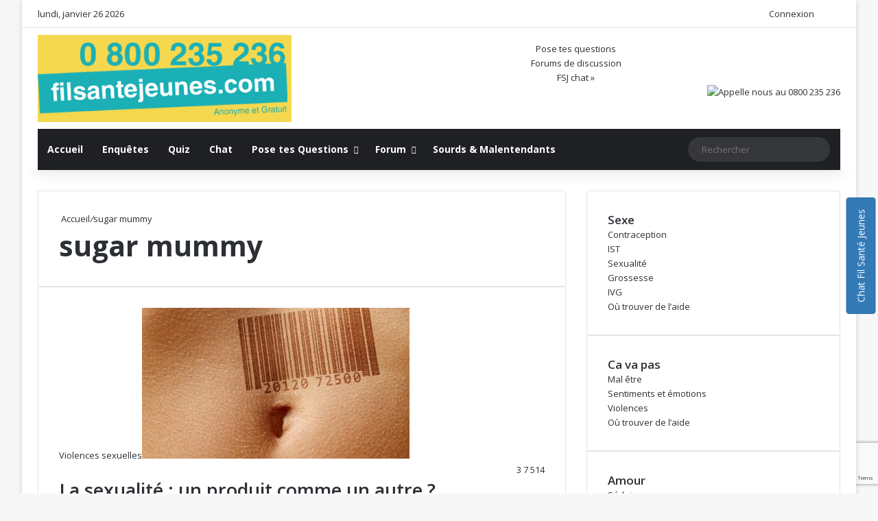

--- FILE ---
content_type: text/html; charset=UTF-8
request_url: https://www.filsantejeunes.com/tag/sugar-mummy
body_size: 29415
content:
<!DOCTYPE html> <html lang="fr-FR" data-skin="light" prefix="og: https://ogp.me/ns#"> <head> <meta charset="UTF-8"/> <link rel="profile" href="//gmpg.org/xfn/11"/> <meta http-equiv='x-dns-prefetch-control' content='on'> <link rel='dns-prefetch' href="//cdnjs.cloudflare.com/"/> <link rel='dns-prefetch' href="//ajax.googleapis.com/"/> <link rel='dns-prefetch' href="//fonts.googleapis.com/"/> <link rel='dns-prefetch' href="//fonts.gstatic.com/"/> <link rel='dns-prefetch' href="//s.gravatar.com/"/> <link rel='dns-prefetch' href="//www.google-analytics.com/"/> <link rel='preload' as='script' href="//ajax.googleapis.com/ajax/libs/webfont/1/webfont.js"> <style id='tie-critical-css' type='text/css'>:root{--brand-color:#0669ff;--dark-brand-color:#0051cc;--bright-color:#FFF;--base-color:#2c2f34}html{-ms-touch-action:manipulation;touch-action:manipulation;-webkit-text-size-adjust:100%;-ms-text-size-adjust:100%}article,aside,details,figcaption,figure,footer,header,main,menu,nav,section,summary{display:block}audio,canvas,progress,video{display:inline-block}audio:not([controls]){display:none;height:0}progress{vertical-align:baseline}template,[hidden]{display:none}a{background-color:transparent}a:active,a:hover{outline-width:0}abbr[title]{border-bottom:none;text-decoration:underline;text-decoration:underline dotted}b,strong{font-weight:inherit}b,strong{font-weight:600}dfn{font-style:italic}mark{background-color:#ff0;color:#000}small{font-size:80%}sub,sup{font-size:75%;line-height:0;position:relative;vertical-align:baseline}sub{bottom:-0.25em}sup{top:-0.5em}img{border-style:none}svg:not(:root){overflow:hidden}figure{margin:1em 0}hr{box-sizing:content-box;height:0;overflow:visible}button,input,select,textarea{font:inherit}optgroup{font-weight:bold}button,input,select{overflow:visible}button,input,select,textarea{margin:0}button,select{text-transform:none}button,[type="button"],[type="reset"],[type="submit"]{cursor:pointer}[disabled]{cursor:default}button,html [type="button"],[type="reset"],[type="submit"]{-webkit-appearance:button}button::-moz-focus-inner,input::-moz-focus-inner{border:0;padding:0}button:-moz-focusring,input:-moz-focusring{outline:1px dotted ButtonText}fieldset{border:1px solid #c0c0c0;margin:0 2px;padding:0.35em 0.625em 0.75em}legend{box-sizing:border-box;color:inherit;display:table;max-width:100%;padding:0;white-space:normal}textarea{overflow:auto}[type="checkbox"],[type="radio"]{box-sizing:border-box;padding:0}[type="number"]::-webkit-inner-spin-button,[type="number"]::-webkit-outer-spin-button{height:auto}[type="search"]{-webkit-appearance:textfield}[type="search"]::-webkit-search-cancel-button,[type="search"]::-webkit-search-decoration{-webkit-appearance:none}*{padding:0;margin:0;list-style:none;border:0;outline:none;box-sizing:border-box}*:before,*:after{box-sizing:border-box}body{background:#F7F7F7;color:var(--base-color);font-family:-apple-system, BlinkMacSystemFont, "Segoe UI", Roboto, Oxygen, Oxygen-Sans, Ubuntu, Cantarell, "Helvetica Neue", "Open Sans", Arial, sans-serif;font-size:13px;line-height:21px}h1,h2,h3,h4,h5,h6,.the-subtitle{line-height:1.4;font-weight:600}h1{font-size:41px;font-weight:700}h2{font-size:27px}h3{font-size:23px}h4,.the-subtitle{font-size:17px}h5{font-size:13px}h6{font-size:12px}a{color:var(--base-color);text-decoration:none;transition:0.15s}.brand-title,a:hover{color:var(--brand-color)}img,object,embed{max-width:100%;height:auto}iframe{max-width:100%}p{line-height:1.7}.says,.screen-reader-text,.comment-form-comment label{clip:rect(1px, 1px, 1px, 1px);position:absolute !important;height:1px;width:1px;overflow:hidden}.stream-title{margin-bottom:3px;font-size:11px;color:#a5a5a5;display:block}.stream-item{text-align:center;position:relative;z-index:2;margin:20px 0;padding:0}.stream-item iframe{margin:0 auto}.stream-item img{max-width:100%;width:auto;height:auto;margin:0 auto;display:inline-block;vertical-align:middle}.stream-item.stream-item-above-header{margin:0}.stream-item.stream-item-between .post-item-inner{width:100%;display:block}.post-layout-8.is-header-layout-1.has-header-ad .entry-header-outer,body.post-layout-8.has-header-below-ad .entry-header-outer{padding-top:0}.stream-item-top-wrapper ~ .stream-item-below-header,.is-header-layout-1.has-header-ad.post-layout-6 .featured-area,.has-header-below-ad.post-layout-6 .featured-area{margin-top:0}.has-header-below-ad .fullwidth-entry-title.container-wrapper,.is-header-layout-1.has-header-ad .fullwidth-entry-title,.is-header-layout-1.has-header-ad .is-first-section,.has-header-below-ad .is-first-section{padding-top:0;margin-top:0}@media (max-width: 991px){body:not(.is-header-layout-1).has-header-below-ad.has-header-ad .top-nav-below .has-breaking-news{margin-bottom:20px}.has-header-ad .fullwidth-entry-title.container-wrapper,.has-header-ad.has-header-below-ad .stream-item-below-header,.single.has-header-ad:not(.has-header-below-ad) #content,.page.has-header-ad:not(.has-header-below-ad) #content{margin-top:0}.has-header-ad .is-first-section{padding-top:0}.has-header-ad:not(.has-header-below-ad) .buddypress-header-outer{margin-bottom:15px}}.has-full-width-logo .stream-item-top-wrapper,.header-layout-2 .stream-item-top-wrapper{width:100%;max-width:100%;float:none;clear:both}@media (min-width: 992px){.header-layout-2.has-normal-width-logo .stream-item-top-wrapper{margin-top:0}}.header-layout-3.no-stream-item .logo-container{width:100%;float:none}@media (min-width: 992px){.header-layout-3.has-normal-width-logo .stream-item-top img{float:right}}@media (max-width: 991px){.header-layout-3.has-normal-width-logo .stream-item-top{clear:both}}#background-stream-cover{top:0;left:0;z-index:0;overflow:hidden;width:100%;height:100%;position:fixed}@media (max-width: 768px){.hide_banner_header .stream-item-above-header,.hide_banner_top .stream-item-top-wrapper,.hide_banner_below_header .stream-item-below-header,.hide_banner_bottom .stream-item-above-footer,.hide_banner_above .stream-item-above-post,.hide_banner_above_content .stream-item-above-post-content,.hide_banner_below_content .stream-item-below-post-content,.hide_banner_below .stream-item-below-post,.hide_banner_comments .stream-item-below-post-comments,.hide_breaking_news #top-nav,.hide_sidebars .sidebar,.hide_footer_tiktok #footer-tiktok,.hide_footer_instagram #footer-instagram,.hide_footer #footer-widgets-container,.hide_copyright #site-info,.hide_breadcrumbs #breadcrumb,.hide_share_post_top .share-buttons-top,.hide_share_post_bottom .share-buttons-bottom,.hide_post_newsletter #post-newsletter,.hide_related #related-posts,.hide_read_next #read-next-block,.hide_post_authorbio .post-components .about-author,.hide_post_nav .prev-next-post-nav,.hide_back_top_button #go-to-top,.hide_read_more_buttons .more-link,.hide_inline_related_posts #inline-related-post{display:none !important}}.tie-icon:before,[class^="tie-icon-"],[class*=" tie-icon-"]{font-family:'tiefonticon' !important;speak:never;font-style:normal;font-weight:normal;font-variant:normal;text-transform:none;line-height:1;-webkit-font-smoothing:antialiased;-moz-osx-font-smoothing:grayscale;display:inline-block}body.tie-no-js a.remove,body.tie-no-js .tooltip,body.tie-no-js .woocommerce-message,body.tie-no-js .woocommerce-error,body.tie-no-js .woocommerce-info,body.tie-no-js .bbp-template-notice,body.tie-no-js .indicator-hint,body.tie-no-js .menu-counter-bubble-outer,body.tie-no-js .notifications-total-outer,body.tie-no-js .comp-sub-menu,body.tie-no-js .menu-sub-content{display:none !important}body.tie-no-js .fa,body.tie-no-js .fas,body.tie-no-js .far,body.tie-no-js .fab,body.tie-no-js .tie-icon:before,body.tie-no-js [class^="tie-icon-"],body.tie-no-js [class*=" tie-icon-"],body.tie-no-js .weather-icon{visibility:hidden !important}body.tie-no-js [class^="tie-icon-"]:before,body.tie-no-js [class*=" tie-icon-"]:before{content:"\f105"}.tie-popup,#autocomplete-suggestions{display:none}.container{margin-right:auto;margin-left:auto;padding-left:15px;padding-right:15px}.container:after{content:"";display:table;clear:both}@media (min-width: 768px){.container{width:100%}}@media (min-width: 1200px){.container{max-width:1200px}}.tie-row{margin-left:-15px;margin-right:-15px}.tie-row:after{content:"";display:table;clear:both}.tie-col-xs-1,.tie-col-sm-1,.tie-col-md-1,.tie-col-xs-2,.tie-col-sm-2,.tie-col-md-2,.tie-col-xs-3,.tie-col-sm-3,.tie-col-md-3,.tie-col-xs-4,.tie-col-sm-4,.tie-col-md-4,.tie-col-xs-5,.tie-col-sm-5,.tie-col-md-5,.tie-col-xs-6,.tie-col-sm-6,.tie-col-md-6,.tie-col-xs-7,.tie-col-sm-7,.tie-col-md-7,.tie-col-xs-8,.tie-col-sm-8,.tie-col-md-8,.tie-col-xs-9,.tie-col-sm-9,.tie-col-md-9,.tie-col-xs-10,.tie-col-sm-10,.tie-col-md-10,.tie-col-xs-11,.tie-col-sm-11,.tie-col-md-11,.tie-col-xs-12,.tie-col-sm-12,.tie-col-md-12{position:relative;min-height:1px;padding-left:15px;padding-right:15px}.tie-col-xs-1,.tie-col-xs-2,.tie-col-xs-3,.tie-col-xs-4,.tie-col-xs-5,.tie-col-xs-6,.tie-col-xs-7,.tie-col-xs-8,.tie-col-xs-9,.tie-col-xs-10,.tie-col-xs-11,.tie-col-xs-12{float:left}.tie-col-xs-1{width:8.33333%}.tie-col-xs-2{width:16.66667%}.tie-col-xs-3{width:25%}.tie-col-xs-4{width:33.33333%}.tie-col-xs-5{width:41.66667%}.tie-col-xs-6{width:50%}.tie-col-xs-7{width:58.33333%}.tie-col-xs-8{width:66.66667%}.tie-col-xs-9{width:75%}.tie-col-xs-10{width:83.33333%}.tie-col-xs-11{width:91.66667%}.tie-col-xs-12{width:100%}@media (min-width: 768px){.tie-col-sm-1,.tie-col-sm-2,.tie-col-sm-3,.tie-col-sm-4,.tie-col-sm-5,.tie-col-sm-6,.tie-col-sm-7,.tie-col-sm-8,.tie-col-sm-9,.tie-col-sm-10,.tie-col-sm-11,.tie-col-sm-12{float:left}.tie-col-sm-1{width:8.33333%}.tie-col-sm-2{width:16.66667%}.tie-col-sm-3{width:25%}.tie-col-sm-4{width:33.33333%}.tie-col-sm-5{width:41.66667%}.tie-col-sm-6{width:50%}.tie-col-sm-7{width:58.33333%}.tie-col-sm-8{width:66.66667%}.tie-col-sm-9{width:75%}.tie-col-sm-10{width:83.33333%}.tie-col-sm-11{width:91.66667%}.tie-col-sm-12{width:100%}}@media (min-width: 992px){.tie-col-md-1,.tie-col-md-2,.tie-col-md-3,.tie-col-md-4,.tie-col-md-5,.tie-col-md-6,.tie-col-md-7,.tie-col-md-8,.tie-col-md-9,.tie-col-md-10,.tie-col-md-11,.tie-col-md-12{float:left}.tie-col-md-1{width:8.33333%}.tie-col-md-2{width:16.66667%}.tie-col-md-3{width:25%}.tie-col-md-4{width:33.33333%}.tie-col-md-5{width:41.66667%}.tie-col-md-6{width:50%}.tie-col-md-7{width:58.33333%}.tie-col-md-8{width:66.66667%}.tie-col-md-9{width:75%}.tie-col-md-10{width:83.33333%}.tie-col-md-11{width:91.66667%}.tie-col-md-12{width:100%}}.tie-alignleft{float:left}.tie-alignright{float:right}.tie-aligncenter{clear:both;margin-left:auto;margin-right:auto}.fullwidth{width:100% !important}.alignleft{float:left;margin:0.375em 1.75em 1em 0}.alignright{float:right;margin:0.375em 0 1em 1.75em}.aligncenter{clear:both;display:block;margin:0 auto 1.75em;text-align:center;margin-left:auto;margin-right:auto;margin-top:6px;margin-bottom:6px}@media (max-width: 767px){.entry .alignright,.entry .alignright img,.entry .alignleft,.entry .alignleft img{float:none;clear:both;display:block;margin:0 auto 1.75em}}.clearfix:before,.clearfix:after{content:"\0020";display:block;height:0;overflow:hidden}.clearfix:after{clear:both}.tie-container,#tie-wrapper{height:100%;min-height:650px}.tie-container{position:relative;overflow:hidden}#tie-wrapper{background:#fff;position:relative;z-index:108;height:100%;margin:0 auto}.container-wrapper{background:#ffffff;border:1px solid rgba(0,0,0,0.1);border-radius:2px;padding:30px}#content{margin-top:30px}@media (max-width: 991px){#content{margin-top:15px}}.site-content{-ms-word-wrap:break-word;word-wrap:break-word}.boxed-layout #tie-wrapper,.boxed-layout .fixed-nav{max-width:1230px}.boxed-layout.wrapper-has-shadow #tie-wrapper{box-shadow:0 1px 7px rgba(171,171,171,0.5)}@media (min-width: 992px){.boxed-layout #main-nav.fixed-nav,.boxed-layout #tie-wrapper{width:95%}}@media (min-width: 992px){.framed-layout #tie-wrapper{margin-top:25px;margin-bottom:25px}}@media (min-width: 992px){.border-layout #tie-container{margin:25px}.border-layout:after,.border-layout:before{background:inherit;content:"";display:block;height:25px;left:0;bottom:0;position:fixed;width:100%;z-index:110}.border-layout:before{top:0;bottom:auto}.border-layout.admin-bar:before{top:32px}.border-layout #main-nav.fixed-nav{left:25px;right:25px;width:calc(100% - 50px)}}#header-notification-bar{background:var(--brand-color);color:#fff;position:relative;z-index:1}#header-notification-bar p a{color:#fff;text-decoration:underline}#header-notification-bar .container{display:flex;justify-content:space-between;font-size:16px;flex-wrap:wrap;align-items:center;gap:40px;min-height:65px}#header-notification-bar .container .button{font-size:14px}#header-notification-bar .container:after{display:none}@media (max-width: 991px){#header-notification-bar .container{justify-content:center;padding-top:15px;padding-bottom:15px;gap:15px;flex-direction:column}}.theme-header{background:#fff;position:relative;z-index:999}.theme-header:after{content:"";display:table;clear:both}.theme-header.has-shadow{box-shadow:rgba(0,0,0,0.1) 0px 25px 20px -20px}.theme-header.top-nav-below .top-nav{z-index:8}.is-stretch-header .container{max-width:100%}#menu-components-wrap{display:flex;justify-content:space-between;width:100%;flex-wrap:wrap}.header-layout-2 #menu-components-wrap{justify-content:center}.header-layout-4 #menu-components-wrap{justify-content:flex-start}.header-layout-4 #menu-components-wrap .main-menu-wrap{flex-grow:2}.header-layout-4 #menu-components-wrap .flex-placeholder{flex-grow:1}.logo-row{position:relative}#logo{margin-top:40px;margin-bottom:40px;display:block;float:left}#logo img{vertical-align:middle}#logo img[src*='.svg']{width:100% !important}@-moz-document url-prefix(){#logo img[src*='.svg']{height:100px}}#logo a{display:inline-block}#logo .h1-off{position:absolute;top:-9000px;left:-9000px}#logo.text-logo a{color:var(--brand-color)}#logo.text-logo a:hover{color:var(--dark-brand-color);opacity:0.8}#tie-logo-inverted,#tie-sticky-logo-inverted{display:none}.tie-skin-inverted #tie-sticky-logo-inverted,.tie-skin-inverted #tie-logo-inverted{display:block}.tie-skin-inverted #tie-sticky-logo-default,.tie-skin-inverted #tie-logo-default{display:none}.logo-text{font-size:50px;line-height:50px;font-weight:bold}@media (max-width: 670px){.logo-text{font-size:30px}}.has-full-width-logo.is-stretch-header .logo-container{padding:0}.has-full-width-logo #logo{margin:0}.has-full-width-logo #logo a,.has-full-width-logo #logo img{width:100%;height:auto;display:block}.has-full-width-logo #logo,.header-layout-2 #logo{float:none;text-align:center}.has-full-width-logo #logo img,.header-layout-2 #logo img{margin-right:auto;margin-left:auto}.has-full-width-logo .logo-container,.header-layout-2 .logo-container{width:100%;float:none}@media (max-width: 991px){#theme-header.has-normal-width-logo #logo{margin:14px 0 !important;text-align:left;line-height:1}#theme-header.has-normal-width-logo #logo img{width:auto;height:auto;max-width:190px}}@media (max-width: 479px){#theme-header.has-normal-width-logo #logo img{max-width:160px;max-height:60px !important}}@media (max-width: 991px){#theme-header.mobile-header-default:not(.header-layout-1) #logo,#theme-header.mobile-header-default.header-layout-1 .header-layout-1-logo{flex-grow:10}#theme-header.mobile-header-centered.header-layout-1 .header-layout-1-logo{width:auto !important}#theme-header.mobile-header-centered #logo{float:none;text-align:center}}.components{display:flex;align-items:center;justify-content:end}.components>li{position:relative}.components>li.social-icons-item{margin:0}.components>li>a{display:block;position:relative;width:30px;text-align:center;font-size:16px;white-space:nowrap}.components>li>a:hover,.components>li:hover>a{z-index:2}.components .avatar{border-radius:100%;position:relative;top:3px;max-width:20px}.components a.follow-btn{width:auto;padding-left:15px;padding-right:15px;overflow:hidden;font-size:12px}.components .search-bar form{width:auto;background:rgba(255,255,255,0.1);line-height:36px;border-radius:50px;position:relative}.main-nav-light .main-nav .components .search-bar form,.top-nav-light .top-nav .components .search-bar form{background:rgba(0,0,0,0.05)}.components #search-input{border:0;width:100%;background:transparent;padding:0 35px 0 20px;border-radius:0;font-size:inherit}.components #search-submit{position:absolute;right:0;top:0;width:40px;line-height:inherit;color:#777777;background:transparent;font-size:15px;padding:0;transition:color 0.15s;border:none}.components #search-submit:hover{color:var(--brand-color)}#search-submit .tie-icon-spinner{color:#fff;cursor:default;animation:tie-spin 3s infinite linear}.popup-login-icon.has-title a{width:auto;padding:0 8px}.popup-login-icon.has-title span{line-height:unset;float:left}.popup-login-icon.has-title .login-title{position:relative;font-size:13px;padding-left:4px}.weather-menu-item{display:flex;align-items:center;padding-right:5px;overflow:hidden}.weather-menu-item .weather-wrap{padding:0;overflow:inherit;line-height:23px}.weather-menu-item .weather-forecast-day{display:block;float:left;width:auto;padding:0 5px;line-height:initial}.weather-menu-item .weather-forecast-day .weather-icon{font-size:26px;margin-bottom:0}.weather-menu-item .city-data{float:left;display:block;font-size:12px}.weather-menu-item .weather-current-temp{font-size:16px;font-weight:400}.weather-menu-item .weather-current-temp sup{font-size:9px;top:-2px}.weather-menu-item .theme-notice{padding:0 10px}.components .tie-weather-widget{color:var(--base-color)}.main-nav-dark .main-nav .tie-weather-widget{color:#ffffff}.top-nav-dark .top-nav .tie-weather-widget{color:#ccc}.components .icon-basecloud-bg:after{color:#ffffff}.main-nav-dark .main-nav .icon-basecloud-bg:after{color:#1f2024}.top-nav-dark .top-nav .icon-basecloud-bg:after{color:#1f2024}.custom-menu-button{padding-right:5px}.custom-menu-button .button{font-size:13px;display:inline-block;line-height:21px;width:auto}.header-layout-1 #menu-components-wrap{display:flex;justify-content:flex-end}.header-layout-1 .main-menu-wrapper{display:table;width:100%}.header-layout-1 #logo{line-height:1;float:left;margin-top:20px;margin-bottom:20px}.header-layout-1 .header-layout-1-logo{display:table-cell;vertical-align:middle;float:none}.is-header-bg-extended #theme-header,.is-header-bg-extended #theme-header.header-layout-1 #main-nav:not(.fixed-nav){background:transparent !important;display:inline-block !important;width:100% !important;box-shadow:none !important;transition:background 0.3s}.is-header-bg-extended #theme-header:before,.is-header-bg-extended #theme-header.header-layout-1 #main-nav:not(.fixed-nav):before{content:"";position:absolute;width:100%;left:0;right:0;top:0;height:150px;background-image:linear-gradient(to top, transparent, rgba(0,0,0,0.5))}@media (max-width: 991px){.is-header-bg-extended #tie-wrapper #theme-header .logo-container:not(.fixed-nav){background:transparent;box-shadow:none;transition:background 0.3s}}.is-header-bg-extended .has-background .is-first-section{margin-top:-350px !important}.is-header-bg-extended .has-background .is-first-section>*{padding-top:350px !important}.rainbow-line{height:3px;width:100%;position:relative;z-index:2;background-image:-webkit-linear-gradient(left, #f76570 0%, #f76570 8%, #f3a46b 8%, #f3a46b 16%, #f3a46b 16%, #ffd205 16%, #ffd205 24%, #ffd205 24%, #1bbc9b 24%, #1bbc9b 25%, #1bbc9b 32%, #14b9d5 32%, #14b9d5 40%, #c377e4 40%, #c377e4 48%, #f76570 48%, #f76570 56%, #f3a46b 56%, #f3a46b 64%, #ffd205 64%, #ffd205 72%, #1bbc9b 72%, #1bbc9b 80%, #14b9d5 80%, #14b9d5 80%, #14b9d5 89%, #c377e4 89%, #c377e4 100%);background-image:linear-gradient(to right, #f76570 0%, #f76570 8%, #f3a46b 8%, #f3a46b 16%, #f3a46b 16%, #ffd205 16%, #ffd205 24%, #ffd205 24%, #1bbc9b 24%, #1bbc9b 25%, #1bbc9b 32%, #14b9d5 32%, #14b9d5 40%, #c377e4 40%, #c377e4 48%, #f76570 48%, #f76570 56%, #f3a46b 56%, #f3a46b 64%, #ffd205 64%, #ffd205 72%, #1bbc9b 72%, #1bbc9b 80%, #14b9d5 80%, #14b9d5 80%, #14b9d5 89%, #c377e4 89%, #c377e4 100%)}@media (max-width: 991px){.logo-container,.header-layout-1 .main-menu-wrapper{border-width:0;display:flex;flex-flow:row nowrap;align-items:center;justify-content:space-between}}.mobile-header-components{display:none;z-index:10;height:30px;line-height:30px;flex-wrap:nowrap;flex:1 1 0%}.mobile-header-components .components{float:none;display:flex !important;justify-content:flex-start}.mobile-header-components .components li.custom-menu-link{display:inline-block;float:none}.mobile-header-components .components li.custom-menu-link>a{width:20px;padding-bottom:15px}.mobile-header-components .components li.custom-menu-link>a .menu-counter-bubble{right:calc(50% - 10px);bottom:-10px}.header-layout-1.main-nav-dark .mobile-header-components .components li.custom-menu-link>a{color:#fff}.mobile-header-components .components .comp-sub-menu{padding:10px}.dark-skin .mobile-header-components .components .comp-sub-menu{background:#1f2024}.mobile-header-components [class^="tie-icon-"],.mobile-header-components [class*=" tie-icon-"]{font-size:18px;width:20px;height:20px;vertical-align:middle}.mobile-header-components .tie-mobile-menu-icon{font-size:20px}.mobile-header-components .tie-icon-grid-9,.mobile-header-components .tie-icon-grid-4{transform:scale(1.75)}.mobile-header-components .nav-icon{display:inline-block;width:20px;height:2px;background-color:var(--base-color);position:relative;top:-4px;transition:background 0.4s ease}.mobile-header-components .nav-icon:before,.mobile-header-components .nav-icon:after{position:absolute;right:0;background-color:var(--base-color);content:'';display:block;width:100%;height:100%;transition:transform 0.4s, background 0.4s, right .2s ease;transform:translateZ(0);backface-visibility:hidden}.mobile-header-components .nav-icon:before{transform:translateY(-7px)}.mobile-header-components .nav-icon:after{transform:translateY(7px)}.mobile-header-components .nav-icon.is-layout-2:before,.mobile-header-components .nav-icon.is-layout-2:after{width:70%;right:15%}.mobile-header-components .nav-icon.is-layout-3:after{width:60%}.mobile-header-components .nav-icon.is-layout-4:after{width:60%;right:auto;left:0}.dark-skin .mobile-header-components .nav-icon,.dark-skin .mobile-header-components .nav-icon:before,.dark-skin .mobile-header-components .nav-icon:after,.main-nav-dark.header-layout-1 .mobile-header-components .nav-icon,.main-nav-dark.header-layout-1 .mobile-header-components .nav-icon:before,.main-nav-dark.header-layout-1 .mobile-header-components .nav-icon:after{background-color:#ffffff}.dark-skin .mobile-header-components .nav-icon .menu-text,.main-nav-dark.header-layout-1 .mobile-header-components .nav-icon .menu-text{color:#ffffff}.mobile-header-components .menu-text-wrapper{white-space:nowrap;width:auto !important}.mobile-header-components .menu-text{color:var(--base-color);line-height:30px;font-size:12px;padding:0 0 0 5px;display:inline-block;transition:color 0.4s}.dark-skin .mobile-header-components .menu-text,.main-nav-dark.header-layout-1 .mobile-header-components .menu-text{color:#ffffff}#mobile-header-components-area_1 .components li.custom-menu-link>a{margin-right:15px}#mobile-header-components-area_1 .comp-sub-menu{left:0;right:auto}#mobile-header-components-area_2 .components{flex-direction:row-reverse}#mobile-header-components-area_2 .components li.custom-menu-link>a{margin-left:15px}#mobile-menu-icon:hover .nav-icon,#mobile-menu-icon:hover .nav-icon:before,#mobile-menu-icon:hover .nav-icon:after{background-color:var(--brand-color)}@media (max-width: 991px){.logo-container:before,.logo-container:after{height:1px}.mobile-components-row .logo-wrapper{height:auto !important}.mobile-components-row .logo-container,.mobile-components-row.header-layout-1 .main-menu-wrapper{flex-wrap:wrap}.mobile-components-row:not(.header-layout-1) #logo,.mobile-components-row.header-layout-1 .header-layout-1-logo{flex:1 0 100%;order:-1}.mobile-components-row .mobile-header-components{padding:5px 0;height:45px}.mobile-components-row .mobile-header-components .components li.custom-menu-link>a{padding-bottom:0}#tie-body #mobile-container,.mobile-header-components{display:block}#slide-sidebar-widgets{display:none}}.top-nav{background-color:#ffffff;position:relative;z-index:10;line-height:40px;border:1px solid rgba(0,0,0,0.1);border-width:1px 0;color:var(--base-color);clear:both}.main-nav-below.top-nav-above .top-nav{border-top-width:0}.top-nav a:not(.button):not(:hover){color:var(--base-color)}.top-nav .components>li:hover>a{color:var(--brand-color)}.top-nav .search-bar{margin-top:3px;margin-bottom:3px;line-height:34px}.topbar-wrapper{display:flex;min-height:40px}.top-nav.has-menu .topbar-wrapper,.top-nav.has-components .topbar-wrapper{display:block}.top-nav .tie-alignleft,.top-nav .tie-alignright{flex-grow:1;position:relative}.top-nav.has-breaking-news .tie-alignleft{flex:1 0 100px}.top-nav.has-breaking-news .tie-alignright{flex-grow:0;z-index:1}.top-nav.has-date-components .tie-alignleft .components>li:first-child:not(.search-bar),.top-nav.has-date-components-menu .components>li:first-child:not(.search-bar),.top-nav-boxed .top-nav.has-components .components>li:first-child:not(.search-bar){border-width:0}@media (min-width: 992px){.header-layout-1.top-nav-below:not(.has-shadow) .top-nav{border-width:0 0 1px}}.topbar-today-date{padding-right:15px;flex-shrink:0}.top-menu .menu a{padding:0 10px}.top-menu .menu li:hover>a{color:var(--brand-color)}.top-menu .menu ul{display:none;position:absolute;background:#ffffff}.top-menu .menu li:hover>ul{display:block}.top-menu .menu li{position:relative}.top-menu .menu ul.sub-menu a{width:200px;line-height:20px;padding:10px 15px}.tie-alignright .top-menu{float:right;border-width:0 1px}.top-menu .menu .tie-current-menu>a{color:var(--brand-color)}@media (min-width: 992px){.top-nav-boxed .topbar-wrapper{padding-right:15px;padding-left:15px}.top-nav-boxed .top-nav{background:transparent !important;border-width:0}.top-nav-boxed .topbar-wrapper{background:#ffffff;border:1px solid rgba(0,0,0,0.1);border-width:1px 0;width:100%}.top-nav-boxed.has-shadow.top-nav-below .topbar-wrapper,.top-nav-boxed.has-shadow.top-nav-below-main-nav .topbar-wrapper{border-bottom-width:0 !important}}.top-nav .tie-alignleft .components,.top-nav .tie-alignleft .components>li{float:left;justify-content:start}.top-nav .tie-alignleft .comp-sub-menu{right:auto;left:-1px}.top-nav-dark .top-nav{background-color:#2c2e32;color:#ccc}.top-nav-dark .top-nav *{border-color:rgba(255,255,255,0.1)}.top-nav-dark .top-nav .breaking a{color:#ccc}.top-nav-dark .top-nav .breaking a:hover{color:#ffffff}.top-nav-dark .top-nav .components>li>a,.top-nav-dark .top-nav .components>li.social-icons-item .social-link:not(:hover) span{color:#ccc}.top-nav-dark .top-nav .components>li:hover>a{color:#ffffff}.top-nav-dark .top-nav .top-menu li a{color:#ccc;border-color:rgba(255,255,255,0.04)}.top-nav-dark .top-menu ul{background:#2c2e32}.top-nav-dark .top-menu li:hover>a{background:rgba(0,0,0,0.1);color:var(--brand-color)}.top-nav-dark.top-nav-boxed .top-nav{background-color:transparent}.top-nav-dark.top-nav-boxed .topbar-wrapper{background-color:#2c2e32}.top-nav-dark.top-nav-boxed.top-nav-above.main-nav-below .topbar-wrapper{border-width:0}.top-nav-light #top-nav .weather-icon .icon-cloud,.top-nav-light #top-nav .weather-icon .icon-basecloud-bg,.top-nav-light #top-nav .weather-icon .icon-cloud-behind,.main-nav-light #main-nav .weather-icon .icon-cloud,.main-nav-light #main-nav .weather-icon .icon-basecloud-bg,.main-nav-light #main-nav .weather-icon .icon-cloud-behind{color:#d3d3d3}@media (max-width: 991px){.top-nav:not(.has-breaking-news),.topbar-today-date,.top-menu,.theme-header .components{display:none}}.breaking{display:none}.main-nav-wrapper{position:relative;z-index:4}.main-nav-below.top-nav-below-main-nav .main-nav-wrapper{z-index:9}.main-nav-above.top-nav-below .main-nav-wrapper{z-index:10}.main-nav{background-color:var(--main-nav-background);color:var(--main-nav-primary-color);position:relative;border:1px solid var(--main-nav-main-border-color);border-width:1px 0}.main-menu-wrapper{position:relative}@media (min-width: 992px){.header-menu .menu{display:flex}.header-menu .menu a{display:block;position:relative}.header-menu .menu>li>a{white-space:nowrap}.header-menu .menu .sub-menu a{padding:8px 10px}.header-menu .menu a:hover,.header-menu .menu li:hover>a{z-index:2}.header-menu .menu ul:not(.sub-menu-columns):not(.sub-menu-columns-item):not(.sub-list):not(.mega-cat-sub-categories):not(.slider-arrow-nav){box-shadow:0 2px 5px rgba(0,0,0,0.1)}.header-menu .menu ul li{position:relative}.header-menu .menu ul a{border-width:0 0 1px;transition:0.15s}.header-menu .menu ul ul{top:0;left:100%}#main-nav{z-index:9;line-height:60px}.main-menu .menu a{transition:0.15s}.main-menu .menu>li>a{padding:0 14px;font-size:14px;font-weight:700}.main-menu .menu>li>.menu-sub-content{border-top:2px solid var(--main-nav-primary-color)}.main-menu .menu>li.is-icon-only>a{padding:0 20px;line-height:inherit}.main-menu .menu>li.is-icon-only>a:before{display:none}.main-menu .menu>li.is-icon-only>a .tie-menu-icon{font-size:160%;transform:translateY(15%)}.main-menu .menu ul{line-height:20px;z-index:1}.main-menu .menu .sub-menu .tie-menu-icon,.main-menu .menu .mega-recent-featured-list .tie-menu-icon,.main-menu .menu .mega-link-column .tie-menu-icon,.main-menu .menu .mega-cat-more-links .tie-menu-icon{width:20px}.main-menu .menu-sub-content{background:var(--main-nav-background);display:none;padding:15px;width:230px;position:absolute;box-shadow:0 3px 4px rgba(0,0,0,0.2)}.main-menu .menu-sub-content a{width:200px}.main-menu ul li:hover>.menu-sub-content,.main-menu ul li[aria-expanded="true"]>ul,.main-menu ul li[aria-expanded="true"]>.mega-menu-block{display:block;z-index:1}nav.main-nav.menu-style-default .menu>li.tie-current-menu{border-bottom:5px solid var(--main-nav-primary-color);margin-bottom:-5px}nav.main-nav.menu-style-default .menu>li.tie-current-menu>a:after{content:"";width:20px;height:2px;position:absolute;margin-top:17px;left:50%;top:50%;bottom:auto;right:auto;transform:translateX(-50%) translateY(-50%);background:#2c2f34;transition:0.3s}nav.main-nav.menu-style-solid-bg .menu>li.tie-current-menu>a,nav.main-nav.menu-style-solid-bg .menu>li:hover>a{background-color:var(--main-nav-primary-color);color:var(--main-nav-contrast-primary-color)}nav.main-nav.menu-style-side-arrow .menu>li.tie-current-menu{border-bottom-color:var(--main-nav-primary-color);border-bottom-width:10px !important;border-bottom-style:solid;margin-bottom:-10px}nav.main-nav.menu-style-side-arrow .menu>li.tie-current-menu+.tie-current-menu{border-bottom:none !important}nav.main-nav.menu-style-side-arrow .menu>li.tie-current-menu+.tie-current-menu>a:after{display:none !important}nav.main-nav.menu-style-side-arrow .menu>li.tie-current-menu>a:after{position:absolute;content:"";width:0;height:0;background-color:transparent;border-top:10px solid var(--main-nav-primary-color);border-right:10px solid transparent;bottom:-10px;left:100%;filter:brightness(80%)}nav.main-nav.menu-style-side-arrow .menu>li.tie-current-menu.menu-item-has-children:hover:after,nav.main-nav.menu-style-side-arrow .menu>li.tie-current-menu.menu-item-has-children:hover>a:after,nav.main-nav.menu-style-side-arrow .menu>li.tie-current-menu.mega-menu:hover:after,nav.main-nav.menu-style-side-arrow .menu>li.tie-current-menu.mega-menu:hover>a:after{display:none}nav.main-nav.menu-style-minimal .menu>li.tie-current-menu>a,nav.main-nav.menu-style-minimal .menu>li:hover>a{color:var(--main-nav-primary-color) !important}nav.main-nav.menu-style-minimal .menu>li.tie-current-menu>a::before,nav.main-nav.menu-style-minimal .menu>li:hover>a::before{border-top-color:var(--main-nav-primary-color) !important}nav.main-nav.menu-style-border-bottom .menu>li.tie-current-menu{border-bottom:3px solid var(--main-nav-primary-color);margin-bottom:-3px}nav.main-nav.menu-style-border-top .menu>li.tie-current-menu{border-top:3px solid var(--main-nav-primary-color);margin-bottom:-3px}nav.main-nav.menu-style-line .menu>li>a:after{content:"";left:50%;top:50%;bottom:auto;right:auto;transform:translateX(-50%) translateY(-50%);height:3px;position:absolute;margin-top:14px;background:var(--main-nav-primary-color);transition:0.4s;width:0}nav.main-nav.menu-style-line .menu>li.tie-current-menu>a:after,nav.main-nav.menu-style-line .menu>li:hover>a:after{width:50%}nav.main-nav.menu-style-arrow .menu>li.tie-current-menu>a:after{border-color:#fff transparent transparent;border-top-color:var(--main-nav-primary-color);border-style:solid;border-width:7px 7px 0;display:block;height:0;left:50%;margin-left:-7px;top:0 !important;width:0;content:"";position:absolute}nav.main-nav.menu-style-vertical-line .menu>li.tie-current-menu>a:after{content:"";width:2px;height:20px;position:absolute;margin-top:17px;left:50%;right:auto;transform:translateX(-50%);bottom:0;background:var(--main-nav-primary-color)}.header-layout-1 .main-menu-wrap .menu>li:only-child:not(.mega-menu){position:relative}.header-layout-1 .main-menu-wrap .menu>li:only-child>.menu-sub-content{right:0;left:auto}.header-layout-1 .main-menu-wrap .menu>li:only-child>.menu-sub-content ul{left:auto;right:100%}nav.main-nav .components>li:hover>a{color:var(--brand-color)}.main-nav .menu ul li:hover>a:not(.megamenu-pagination),.main-nav .components li a:hover,.main-nav .menu ul li.current-menu-item:not(.mega-link-column)>a{color:var(--main-nav-primary-color)}.main-nav .menu a,.main-nav .components li a{color:var(--main-nav-text-color)}.main-nav .components li.custom-menu-button:hover a.button,.main-nav .components li a.button:hover,.main-nav .components li a.checkout-button{color:var(--main-nav-contrast-primary-color)}.main-nav-light{--main-nav-background:#FFFFFF;--main-nav-secondry-background:rgba(0,0,0,0.03);--main-nav-primary-color:var(--brand-color);--main-nav-contrast-primary-color:var(--bright-color);--main-nav-text-color:var(--base-color);--main-nav-secondry-text-color:rgba(0,0,0,0.5);--main-nav-main-border-color:rgba(0,0,0,0.1);--main-nav-secondry-border-color:rgba(0,0,0,0.08)}.main-nav-light.fixed-nav{background-color:rgba(255,255,255,0.95)}.main-nav-dark{--main-nav-background:#1f2024;--main-nav-secondry-background:rgba(0,0,0,0.2);--main-nav-primary-color:var(--brand-color);--main-nav-contrast-primary-color:var(--bright-color);--main-nav-text-color:#FFFFFF;--main-nav-secondry-text-color:rgba(225,255,255,0.5);--main-nav-main-border-color:rgba(255,255,255,0.07);--main-nav-secondry-border-color:rgba(255,255,255,0.04)}.main-nav-dark .main-nav,.main-nav-dark .main-nav ul.cats-horizontal li a{border-width:0}.main-nav-dark .main-nav.fixed-nav{background-color:rgba(31,32,36,0.95)}}@media (min-width: 992px){header .menu-item-has-children>a:before,.mega-menu>a:before{content:'';position:absolute;right:10px;top:50%;bottom:auto;transform:translateY(-50%);font-family:'tiefonticon' !important;font-style:normal;font-weight:normal;font-variant:normal;text-transform:none;content:"\f079";font-size:11px;line-height:1}header .menu-item-has-children .menu-item-has-children>a:before,.mega-menu .menu-item-has-children>a:before{content:"\f106";font-size:15px}.menu>.menu-item-has-children:not(.is-icon-only)>a,.menu .mega-menu:not(.is-icon-only)>a{padding-right:25px}}@media (min-width: 992px){.main-nav-boxed .main-nav{border-width:0}.main-nav-boxed .main-menu-wrapper{float:left;width:100%;background-color:var(--main-nav-background);padding-right:15px}.main-nav-boxed.main-nav-light .main-menu-wrapper{border:1px solid var(--main-nav-main-border-color)}.dark-skin .main-nav-boxed.main-nav-light .main-menu-wrapper{border-width:0}.main-nav-boxed.main-nav-light .fixed-nav .main-menu-wrapper{border-color:transparent}.main-nav-above.top-nav-above #main-nav:not(.fixed-nav){top:-1px}.main-nav-below.top-nav-below #main-nav:not(.fixed-nav){bottom:-1px}.dark-skin .main-nav-below.top-nav-above #main-nav{border-width:0}.dark-skin .main-nav-below.top-nav-below-main-nav #main-nav{border-top-width:0}}.main-nav-boxed .main-nav:not(.fixed-nav),.main-nav-boxed .fixed-nav .main-menu-wrapper,.theme-header:not(.main-nav-boxed) .fixed-nav .main-menu-wrapper{background:transparent !important}@media (min-width: 992px){.header-layout-1.main-nav-below.top-nav-above .main-nav{margin-top:-1px;border-top-width:0}.header-layout-1.main-nav-below.top-nav-above .breaking-title{top:0;margin-bottom:-1px}}.header-layout-1.main-nav-below.top-nav-below-main-nav .main-nav-wrapper{z-index:9}.header-layout-1.main-nav-below.top-nav-below-main-nav .main-nav{margin-bottom:-1px;bottom:0;border-top-width:0}@media (min-width: 992px){.header-layout-1.main-nav-below.top-nav-below-main-nav .top-nav{margin-top:-1px}}.header-layout-1.has-shadow:not(.top-nav-below) .main-nav{border-bottom:0}#theme-header.header-layout-1>div:only-child nav{border-width:0 !important}@media only screen and (min-width: 992px) and (max-width: 1100px){.main-nav .menu>li:not(.is-icon-only)>a{padding-left:7px;padding-right:7px}.main-nav .menu>li:not(.is-icon-only)>a:before{display:none}.main-nav .menu>li.is-icon-only>a{padding-left:15px;padding-right:15px}}.menu-tiny-label{font-size:10px;border-radius:10px;padding:2px 7px 3px;margin-left:3px;line-height:1;position:relative;top:-1px}.menu-tiny-label.menu-tiny-circle{border-radius:100%}@media (max-width: 991px){#sticky-logo{display:none}}#main-nav:not(.fixed-nav) #sticky-logo,#main-nav:not(.fixed-nav) .flex-placeholder{display:none}@media (min-width: 992px){#sticky-logo{overflow:hidden;float:left;vertical-align:middle}#sticky-logo a{line-height:1;display:inline-block}#sticky-logo img{position:relative;vertical-align:middle;padding:8px 10px;top:-1px;max-height:50px}.just-before-sticky #sticky-logo img,.header-layout-1 #sticky-logo img{padding:0}.header-layout-1:not(.has-custom-sticky-logo) #sticky-logo{display:none}.theme-header #sticky-logo img{opacity:0;visibility:hidden;width:0 !important;transform:translateY(75%);transition:transform 0.3s cubic-bezier(0.55, 0, 0.1, 1),opacity 0.6s cubic-bezier(0.55, 0, 0.1, 1)}.theme-header.header-layout-1:not(.has-custom-sticky-logo) #sticky-logo img{transition:none}.theme-header:not(.header-layout-1) #main-nav:not(.fixed-nav) #sticky-logo img{margin-left:-20px}.header-layout-1 .flex-placeholder{flex-grow:1}}.theme-header .fixed-nav{position:fixed;width:100%;top:0;bottom:auto !important;z-index:100;will-change:transform;transform:translateY(-100%);transition:transform 0.3s;box-shadow:rgba(99,99,99,0.2) 0px 2px 8px 0px;border-width:0;background-color:rgba(255,255,255,0.95)}.theme-header .fixed-nav:not(.just-before-sticky){line-height:60px !important}@media (min-width: 992px){.theme-header .fixed-nav:not(.just-before-sticky) .header-layout-1-logo{display:none}}.theme-header .fixed-nav:not(.just-before-sticky) #sticky-logo{display:block}.theme-header .fixed-nav:not(.just-before-sticky) #sticky-logo img{opacity:1;visibility:visible;width:auto !important;transform:translateY(0)}@media (min-width: 992px){.header-layout-1:not(.just-before-sticky):not(.has-custom-sticky-logo) .fixed-nav #sticky-logo{display:block}}.admin-bar .theme-header .fixed-nav{top:32px}@media (max-width: 782px){.admin-bar .theme-header .fixed-nav{top:46px}}@media (max-width: 600px){.admin-bar .theme-header .fixed-nav{top:0}}@media (min-width: 992px){.border-layout .theme-header .fixed-nav{top:25px}.border-layout.admin-bar .theme-header .fixed-nav{top:57px}}.theme-header .fixed-nav .container{opacity:0.95}.theme-header .fixed-nav .main-menu-wrapper,.theme-header .fixed-nav .main-menu{border-top:0}.theme-header .fixed-nav.fixed-unpinned:not(.default-behavior-mode) .main-menu .menu>li.tie-current-menu{border-bottom-width:0;margin-bottom:0}.theme-header .fixed-nav.unpinned-no-transition{transition:none}.theme-header .fixed-nav:not(.fixed-unpinned):not(.fixed-pinned) .tie-current-menu{border:none !important}.theme-header .fixed-pinned,.theme-header .default-behavior-mode.fixed-unpinned{transform:translate3d(0, 0, 0)}@media (max-width: 991px){.theme-header .fixed-nav{transition:none}.fixed-nav.logo-container.sticky-up,.fixed-nav.logo-container.sticky-nav-slide.sticky-down,.fixed-nav#main-nav.sticky-up,.fixed-nav#main-nav.sticky-nav-slide.sticky-down{transition:transform 0.4s ease}.sticky-type-slide .fixed-nav.logo-container.sticky-nav-slide-visible,.sticky-type-slide .fixed-nav#main-nav.sticky-nav-slide-visible{transform:translateY(0)}.fixed-nav.default-behavior-mode{transform:none !important}}@media (max-width: 991px){#tie-wrapper header#theme-header{box-shadow:none;background:transparent !important}.logo-container,.header-layout-1 .main-nav{border-width:0;box-shadow:0 3px 7px 0 rgba(0,0,0,0.1)}.header-layout-1.top-nav-below .main-nav:not(.fixed-nav){box-shadow:none}.is-header-layout-1.has-header-ad .top-nav-below .main-nav{border-bottom-width:1px}.logo-container,.header-layout-1 .main-nav{background-color:#ffffff}.dark-skin .logo-container,.main-nav-dark.header-layout-1 .main-nav{background-color:#1f2024}.dark-skin #theme-header .logo-container.fixed-nav{background-color:rgba(31,32,36,0.95)}.header-layout-1.main-nav-below.top-nav-below-main-nav .main-nav{margin-bottom:0}#sticky-nav-mask,.header-layout-1 #menu-components-wrap,.header-layout-3 .main-nav-wrapper,.header-layout-2 .main-nav-wrapper{display:none}.main-menu-wrapper .main-menu-wrap{width:100%}} </style> <style>img:is([sizes="auto" i], [sizes^="auto," i]) { contain-intrinsic-size: 3000px 1500px }</style> <title>sugar mummy | Fil santé jeunes</title> <meta name="robots" content="follow, index, max-snippet:-1, max-video-preview:-1, max-image-preview:large"/> <link rel="canonical" href="https://www.filsantejeunes.com/tag/sugar-mummy"/> <meta property="og:locale" content="fr_FR"/> <meta property="og:type" content="article"/> <meta property="og:title" content="sugar mummy | Fil santé jeunes"/> <meta property="og:url" content="https://www.filsantejeunes.com/tag/sugar-mummy"/> <meta property="og:site_name" content="Fil santé jeunes"/> <meta property="og:image" content="https://www.filsantejeunes.com/wp-content/uploads/2020/10/affiche-slider.jpg"/> <meta property="og:image:secure_url" content="https://www.filsantejeunes.com/wp-content/uploads/2020/10/affiche-slider.jpg"/> <meta property="og:image:width" content="784"/> <meta property="og:image:height" content="491"/> <meta property="og:image:type" content="image/jpeg"/> <meta name="twitter:card" content="summary_large_image"/> <meta name="twitter:title" content="sugar mummy | Fil santé jeunes"/> <meta name="twitter:image" content="https://www.filsantejeunes.com/wp-content/uploads/2020/10/affiche-slider.jpg"/> <meta name="twitter:label1" content="Articles"/> <meta name="twitter:data1" content="5"/> <script type="application/ld+json" class="rank-math-schema">{"@context":"https://schema.org","@graph":[{"@type":"Organization","@id":"https://www.filsantejeunes.com/#organization","name":"Fil Sant\u00e9 Jeune","url":"https://www.filsantejeunes.com","logo":{"@type":"ImageObject","@id":"https://www.filsantejeunes.com/#logo","url":"https://www.filsantejeunes.com/wp-content/uploads/2021/10/logo-left.png","contentUrl":"https://www.filsantejeunes.com/wp-content/uploads/2021/10/logo-left.png","caption":"Fil Sant\u00e9 Jeune","inLanguage":"fr-FR","width":"436","height":"150"}},{"@type":"WebSite","@id":"https://www.filsantejeunes.com/#website","url":"https://www.filsantejeunes.com","name":"Fil Sant\u00e9 Jeune","publisher":{"@id":"https://www.filsantejeunes.com/#organization"},"inLanguage":"fr-FR"},{"@type":"CollectionPage","@id":"https://www.filsantejeunes.com/tag/sugar-mummy#webpage","url":"https://www.filsantejeunes.com/tag/sugar-mummy","name":"sugar mummy | Fil sant\u00e9 jeunes","isPartOf":{"@id":"https://www.filsantejeunes.com/#website"},"inLanguage":"fr-FR"}]}</script> <link rel="alternate" type="application/rss+xml" title="Fil santé jeunes &raquo; Flux" href="/feed"/> <link rel="alternate" type="application/rss+xml" title="Fil santé jeunes &raquo; Flux des commentaires" href="/comments/feed"/> <script type="text/javascript">
			try {
				if( 'undefined' != typeof localStorage ){
					var tieSkin = localStorage.getItem('tie-skin');
				}

				
				var html = document.getElementsByTagName('html')[0].classList,
						htmlSkin = 'light';

				if( html.contains('dark-skin') ){
					htmlSkin = 'dark';
				}

				if( tieSkin != null && tieSkin != htmlSkin ){
					html.add('tie-skin-inverted');
					var tieSkinInverted = true;
				}

				if( tieSkin == 'dark' ){
					html.add('dark-skin');
				}
				else if( tieSkin == 'light' ){
					html.remove( 'dark-skin' );
				}
				
			} catch(e) { console.log( e ) }

		</script> <link rel="alternate" type="application/rss+xml" title="Fil santé jeunes &raquo; Flux de l’étiquette sugar mummy" href="sugar-mummy/feed"/> <style type="text/css"> :root{ --tie-preset-gradient-1: linear-gradient(135deg, rgba(6, 147, 227, 1) 0%, rgb(155, 81, 224) 100%); --tie-preset-gradient-2: linear-gradient(135deg, rgb(122, 220, 180) 0%, rgb(0, 208, 130) 100%); --tie-preset-gradient-3: linear-gradient(135deg, rgba(252, 185, 0, 1) 0%, rgba(255, 105, 0, 1) 100%); --tie-preset-gradient-4: linear-gradient(135deg, rgba(255, 105, 0, 1) 0%, rgb(207, 46, 46) 100%); --tie-preset-gradient-5: linear-gradient(135deg, rgb(238, 238, 238) 0%, rgb(169, 184, 195) 100%); --tie-preset-gradient-6: linear-gradient(135deg, rgb(74, 234, 220) 0%, rgb(151, 120, 209) 20%, rgb(207, 42, 186) 40%, rgb(238, 44, 130) 60%, rgb(251, 105, 98) 80%, rgb(254, 248, 76) 100%); --tie-preset-gradient-7: linear-gradient(135deg, rgb(255, 206, 236) 0%, rgb(152, 150, 240) 100%); --tie-preset-gradient-8: linear-gradient(135deg, rgb(254, 205, 165) 0%, rgb(254, 45, 45) 50%, rgb(107, 0, 62) 100%); --tie-preset-gradient-9: linear-gradient(135deg, rgb(255, 203, 112) 0%, rgb(199, 81, 192) 50%, rgb(65, 88, 208) 100%); --tie-preset-gradient-10: linear-gradient(135deg, rgb(255, 245, 203) 0%, rgb(182, 227, 212) 50%, rgb(51, 167, 181) 100%); --tie-preset-gradient-11: linear-gradient(135deg, rgb(202, 248, 128) 0%, rgb(113, 206, 126) 100%); --tie-preset-gradient-12: linear-gradient(135deg, rgb(2, 3, 129) 0%, rgb(40, 116, 252) 100%); --tie-preset-gradient-13: linear-gradient(135deg, #4D34FA, #ad34fa); --tie-preset-gradient-14: linear-gradient(135deg, #0057FF, #31B5FF); --tie-preset-gradient-15: linear-gradient(135deg, #FF007A, #FF81BD); --tie-preset-gradient-16: linear-gradient(135deg, #14111E, #4B4462); --tie-preset-gradient-17: linear-gradient(135deg, #F32758, #FFC581); --main-nav-background: #1f2024; --main-nav-secondry-background: rgba(0,0,0,0.2); --main-nav-primary-color: #0088ff; --main-nav-contrast-primary-color: #FFFFFF; --main-nav-text-color: #FFFFFF; --main-nav-secondry-text-color: rgba(225,255,255,0.5); --main-nav-main-border-color: rgba(255,255,255,0.07); --main-nav-secondry-border-color: rgba(255,255,255,0.04); } </style> <meta name="viewport" content="width=device-width, initial-scale=1.0"/><style id='global-styles-inline-css' type='text/css'> :root{--wp--preset--aspect-ratio--square: 1;--wp--preset--aspect-ratio--4-3: 4/3;--wp--preset--aspect-ratio--3-4: 3/4;--wp--preset--aspect-ratio--3-2: 3/2;--wp--preset--aspect-ratio--2-3: 2/3;--wp--preset--aspect-ratio--16-9: 16/9;--wp--preset--aspect-ratio--9-16: 9/16;--wp--preset--color--black: #000000;--wp--preset--color--cyan-bluish-gray: #abb8c3;--wp--preset--color--white: #ffffff;--wp--preset--color--pale-pink: #f78da7;--wp--preset--color--vivid-red: #cf2e2e;--wp--preset--color--luminous-vivid-orange: #ff6900;--wp--preset--color--luminous-vivid-amber: #fcb900;--wp--preset--color--light-green-cyan: #7bdcb5;--wp--preset--color--vivid-green-cyan: #00d084;--wp--preset--color--pale-cyan-blue: #8ed1fc;--wp--preset--color--vivid-cyan-blue: #0693e3;--wp--preset--color--vivid-purple: #9b51e0;--wp--preset--color--global-color: #0086b8;--wp--preset--gradient--vivid-cyan-blue-to-vivid-purple: linear-gradient(135deg,rgba(6,147,227,1) 0%,rgb(155,81,224) 100%);--wp--preset--gradient--light-green-cyan-to-vivid-green-cyan: linear-gradient(135deg,rgb(122,220,180) 0%,rgb(0,208,130) 100%);--wp--preset--gradient--luminous-vivid-amber-to-luminous-vivid-orange: linear-gradient(135deg,rgba(252,185,0,1) 0%,rgba(255,105,0,1) 100%);--wp--preset--gradient--luminous-vivid-orange-to-vivid-red: linear-gradient(135deg,rgba(255,105,0,1) 0%,rgb(207,46,46) 100%);--wp--preset--gradient--very-light-gray-to-cyan-bluish-gray: linear-gradient(135deg,rgb(238,238,238) 0%,rgb(169,184,195) 100%);--wp--preset--gradient--cool-to-warm-spectrum: linear-gradient(135deg,rgb(74,234,220) 0%,rgb(151,120,209) 20%,rgb(207,42,186) 40%,rgb(238,44,130) 60%,rgb(251,105,98) 80%,rgb(254,248,76) 100%);--wp--preset--gradient--blush-light-purple: linear-gradient(135deg,rgb(255,206,236) 0%,rgb(152,150,240) 100%);--wp--preset--gradient--blush-bordeaux: linear-gradient(135deg,rgb(254,205,165) 0%,rgb(254,45,45) 50%,rgb(107,0,62) 100%);--wp--preset--gradient--luminous-dusk: linear-gradient(135deg,rgb(255,203,112) 0%,rgb(199,81,192) 50%,rgb(65,88,208) 100%);--wp--preset--gradient--pale-ocean: linear-gradient(135deg,rgb(255,245,203) 0%,rgb(182,227,212) 50%,rgb(51,167,181) 100%);--wp--preset--gradient--electric-grass: linear-gradient(135deg,rgb(202,248,128) 0%,rgb(113,206,126) 100%);--wp--preset--gradient--midnight: linear-gradient(135deg,rgb(2,3,129) 0%,rgb(40,116,252) 100%);--wp--preset--font-size--small: 13px;--wp--preset--font-size--medium: 20px;--wp--preset--font-size--large: 36px;--wp--preset--font-size--x-large: 42px;--wp--preset--spacing--20: 0.44rem;--wp--preset--spacing--30: 0.67rem;--wp--preset--spacing--40: 1rem;--wp--preset--spacing--50: 1.5rem;--wp--preset--spacing--60: 2.25rem;--wp--preset--spacing--70: 3.38rem;--wp--preset--spacing--80: 5.06rem;--wp--preset--shadow--natural: 6px 6px 9px rgba(0, 0, 0, 0.2);--wp--preset--shadow--deep: 12px 12px 50px rgba(0, 0, 0, 0.4);--wp--preset--shadow--sharp: 6px 6px 0px rgba(0, 0, 0, 0.2);--wp--preset--shadow--outlined: 6px 6px 0px -3px rgba(255, 255, 255, 1), 6px 6px rgba(0, 0, 0, 1);--wp--preset--shadow--crisp: 6px 6px 0px rgba(0, 0, 0, 1);}:where(.is-layout-flex){gap: 0.5em;}:where(.is-layout-grid){gap: 0.5em;}body .is-layout-flex{display: flex;}.is-layout-flex{flex-wrap: wrap;align-items: center;}.is-layout-flex > :is(*, div){margin: 0;}body .is-layout-grid{display: grid;}.is-layout-grid > :is(*, div){margin: 0;}:where(.wp-block-columns.is-layout-flex){gap: 2em;}:where(.wp-block-columns.is-layout-grid){gap: 2em;}:where(.wp-block-post-template.is-layout-flex){gap: 1.25em;}:where(.wp-block-post-template.is-layout-grid){gap: 1.25em;}.has-black-color{color: var(--wp--preset--color--black) !important;}.has-cyan-bluish-gray-color{color: var(--wp--preset--color--cyan-bluish-gray) !important;}.has-white-color{color: var(--wp--preset--color--white) !important;}.has-pale-pink-color{color: var(--wp--preset--color--pale-pink) !important;}.has-vivid-red-color{color: var(--wp--preset--color--vivid-red) !important;}.has-luminous-vivid-orange-color{color: var(--wp--preset--color--luminous-vivid-orange) !important;}.has-luminous-vivid-amber-color{color: var(--wp--preset--color--luminous-vivid-amber) !important;}.has-light-green-cyan-color{color: var(--wp--preset--color--light-green-cyan) !important;}.has-vivid-green-cyan-color{color: var(--wp--preset--color--vivid-green-cyan) !important;}.has-pale-cyan-blue-color{color: var(--wp--preset--color--pale-cyan-blue) !important;}.has-vivid-cyan-blue-color{color: var(--wp--preset--color--vivid-cyan-blue) !important;}.has-vivid-purple-color{color: var(--wp--preset--color--vivid-purple) !important;}.has-black-background-color{background-color: var(--wp--preset--color--black) !important;}.has-cyan-bluish-gray-background-color{background-color: var(--wp--preset--color--cyan-bluish-gray) !important;}.has-white-background-color{background-color: var(--wp--preset--color--white) !important;}.has-pale-pink-background-color{background-color: var(--wp--preset--color--pale-pink) !important;}.has-vivid-red-background-color{background-color: var(--wp--preset--color--vivid-red) !important;}.has-luminous-vivid-orange-background-color{background-color: var(--wp--preset--color--luminous-vivid-orange) !important;}.has-luminous-vivid-amber-background-color{background-color: var(--wp--preset--color--luminous-vivid-amber) !important;}.has-light-green-cyan-background-color{background-color: var(--wp--preset--color--light-green-cyan) !important;}.has-vivid-green-cyan-background-color{background-color: var(--wp--preset--color--vivid-green-cyan) !important;}.has-pale-cyan-blue-background-color{background-color: var(--wp--preset--color--pale-cyan-blue) !important;}.has-vivid-cyan-blue-background-color{background-color: var(--wp--preset--color--vivid-cyan-blue) !important;}.has-vivid-purple-background-color{background-color: var(--wp--preset--color--vivid-purple) !important;}.has-black-border-color{border-color: var(--wp--preset--color--black) !important;}.has-cyan-bluish-gray-border-color{border-color: var(--wp--preset--color--cyan-bluish-gray) !important;}.has-white-border-color{border-color: var(--wp--preset--color--white) !important;}.has-pale-pink-border-color{border-color: var(--wp--preset--color--pale-pink) !important;}.has-vivid-red-border-color{border-color: var(--wp--preset--color--vivid-red) !important;}.has-luminous-vivid-orange-border-color{border-color: var(--wp--preset--color--luminous-vivid-orange) !important;}.has-luminous-vivid-amber-border-color{border-color: var(--wp--preset--color--luminous-vivid-amber) !important;}.has-light-green-cyan-border-color{border-color: var(--wp--preset--color--light-green-cyan) !important;}.has-vivid-green-cyan-border-color{border-color: var(--wp--preset--color--vivid-green-cyan) !important;}.has-pale-cyan-blue-border-color{border-color: var(--wp--preset--color--pale-cyan-blue) !important;}.has-vivid-cyan-blue-border-color{border-color: var(--wp--preset--color--vivid-cyan-blue) !important;}.has-vivid-purple-border-color{border-color: var(--wp--preset--color--vivid-purple) !important;}.has-vivid-cyan-blue-to-vivid-purple-gradient-background{background: var(--wp--preset--gradient--vivid-cyan-blue-to-vivid-purple) !important;}.has-light-green-cyan-to-vivid-green-cyan-gradient-background{background: var(--wp--preset--gradient--light-green-cyan-to-vivid-green-cyan) !important;}.has-luminous-vivid-amber-to-luminous-vivid-orange-gradient-background{background: var(--wp--preset--gradient--luminous-vivid-amber-to-luminous-vivid-orange) !important;}.has-luminous-vivid-orange-to-vivid-red-gradient-background{background: var(--wp--preset--gradient--luminous-vivid-orange-to-vivid-red) !important;}.has-very-light-gray-to-cyan-bluish-gray-gradient-background{background: var(--wp--preset--gradient--very-light-gray-to-cyan-bluish-gray) !important;}.has-cool-to-warm-spectrum-gradient-background{background: var(--wp--preset--gradient--cool-to-warm-spectrum) !important;}.has-blush-light-purple-gradient-background{background: var(--wp--preset--gradient--blush-light-purple) !important;}.has-blush-bordeaux-gradient-background{background: var(--wp--preset--gradient--blush-bordeaux) !important;}.has-luminous-dusk-gradient-background{background: var(--wp--preset--gradient--luminous-dusk) !important;}.has-pale-ocean-gradient-background{background: var(--wp--preset--gradient--pale-ocean) !important;}.has-electric-grass-gradient-background{background: var(--wp--preset--gradient--electric-grass) !important;}.has-midnight-gradient-background{background: var(--wp--preset--gradient--midnight) !important;}.has-small-font-size{font-size: var(--wp--preset--font-size--small) !important;}.has-medium-font-size{font-size: var(--wp--preset--font-size--medium) !important;}.has-large-font-size{font-size: var(--wp--preset--font-size--large) !important;}.has-x-large-font-size{font-size: var(--wp--preset--font-size--x-large) !important;} :where(.wp-block-post-template.is-layout-flex){gap: 1.25em;}:where(.wp-block-post-template.is-layout-grid){gap: 1.25em;} :where(.wp-block-columns.is-layout-flex){gap: 2em;}:where(.wp-block-columns.is-layout-grid){gap: 2em;} :root :where(.wp-block-pullquote){font-size: 1.5em;line-height: 1.6;} </style> <link rel='stylesheet' id='wpo_min-header-0-css' href="/wp-content/cache/wpo-minify/1769099785/assets/wpo-minify-header-a5e19e0c.min.css" type='text/css' media='all'/> <script type="text/javascript" src="https://www.filsantejeunes.com/wp-includes/js/jquery/jquery.min.js" id="jquery-core-js"></script> <script type="text/javascript" src="https://www.filsantejeunes.com/wp-includes/js/jquery/jquery-migrate.min.js" id="jquery-migrate-js"></script> <script type="text/javascript" id="wpml_script-js-before">
/* <![CDATA[ */
window._wpml_richedit_smilies = [["1",":bye:","https:\/\/www.filsantejeunes.com\/wp-content\/plugins\/wp-monalisa\/icons\/wpml_bye.gif"],["2",":good:","https:\/\/www.filsantejeunes.com\/wp-content\/plugins\/wp-monalisa\/icons\/wpml_good.gif"],["3",":negative:","https:\/\/www.filsantejeunes.com\/wp-content\/plugins\/wp-monalisa\/icons\/wpml_negative.gif"],["4",":scratch:","https:\/\/www.filsantejeunes.com\/wp-content\/plugins\/wp-monalisa\/icons\/wpml_scratch.gif"],["5",":wacko:","https:\/\/www.filsantejeunes.com\/wp-content\/plugins\/wp-monalisa\/icons\/wpml_wacko.gif"],["6",":yahoo:","https:\/\/www.filsantejeunes.com\/wp-content\/plugins\/wp-monalisa\/icons\/wpml_yahoo.gif"],["7","B-)","https:\/\/www.filsantejeunes.com\/wp-content\/plugins\/wp-monalisa\/icons\/wpml_cool.gif"],["8",":heart:","https:\/\/www.filsantejeunes.com\/wp-content\/plugins\/wp-monalisa\/icons\/wpml_heart.gif"],["9",":rose:","https:\/\/www.filsantejeunes.com\/wp-content\/plugins\/wp-monalisa\/icons\/wpml_rose.gif"],["10",":-)","https:\/\/www.filsantejeunes.com\/wp-content\/plugins\/wp-monalisa\/icons\/wpml_smile.gif"],["11",":whistle:","https:\/\/www.filsantejeunes.com\/wp-content\/plugins\/wp-monalisa\/icons\/wpml_whistle3.gif"],["12",":yes:","https:\/\/www.filsantejeunes.com\/wp-content\/plugins\/wp-monalisa\/icons\/wpml_yes.gif"],["13",":cry:","https:\/\/www.filsantejeunes.com\/wp-content\/plugins\/wp-monalisa\/icons\/wpml_cry.gif"],["14",":mail:","https:\/\/www.filsantejeunes.com\/wp-content\/plugins\/wp-monalisa\/icons\/wpml_mail.gif"],["15",":-(","https:\/\/www.filsantejeunes.com\/wp-content\/plugins\/wp-monalisa\/icons\/wpml_sad.gif"],["16",":unsure:","https:\/\/www.filsantejeunes.com\/wp-content\/plugins\/wp-monalisa\/icons\/wpml_unsure.gif"],["17",";-)","https:\/\/www.filsantejeunes.com\/wp-content\/plugins\/wp-monalisa\/icons\/wpml_wink.gif"]];
window._wpml_richedit_smiliesperrow = 0;
window._wpml_richedit_maxwidth = 0;
window._wpml_richedit_maxheight = 0;
/* ]]> */
</script> <script type="text/javascript" src="https://www.filsantejeunes.com/wp-content/plugins/wp-monalisa/wpml_script.js" id="wpml_script-js"></script> <script type="text/javascript" src="https://www.filsantejeunes.com/wp-content/plugins/fsj-core-plugin/FSJ/views/resources/js/fsj.js" id="fsj-script-js"></script> <script type="text/javascript" src="https://www.filsantejeunes.com/wp-content/plugins/fsj-core-plugin/FSJ/views/resources/sweetalert-master/lib/sweet-alert.min.js" id="fsj-sweetalert-master-script-js"></script> <script type="text/javascript" src="https://www.filsantejeunes.com/wp-content/plugins/bbp-style-pack/js/bsp_enqueue_submit.js" id="bsp_enqueue_submit-js"></script> <script type="text/javascript" src="https://www.filsantejeunes.com/wp-content/themes/jannah-child/js/scripts.js" id="jannah-child-js-js"></script> <script type="text/javascript" src="https://www.filsantejeunes.com/wp-content/themes/jannah-child/js/forum_only_guest_user.js" id="very-forum_only_guest_user-js-js"></script> <script type="text/javascript" src="https://www.filsantejeunes.com/wp-content/themes/jannah-child/js/for_no_admins.js" id="very-for_no_admins-js-js"></script> <script type="text/javascript" id="sib-front-js-js-extra">
/* <![CDATA[ */
var sibErrMsg = {"invalidMail":"Veuillez entrer une adresse e-mail valide.","requiredField":"Veuillez compl\u00e9ter les champs obligatoires.","invalidDateFormat":"Veuillez entrer une date valide.","invalidSMSFormat":"Veuillez entrer une num\u00e9ro de t\u00e9l\u00e9phone valide."};
var ajax_sib_front_object = {"ajax_url":"https:\/\/www.filsantejeunes.com\/wp-admin\/admin-ajax.php","ajax_nonce":"87a12b3924","flag_url":"https:\/\/www.filsantejeunes.com\/wp-content\/plugins\/mailin\/img\/flags\/"};
/* ]]> */
</script> <script type="text/javascript" src="https://www.filsantejeunes.com/wp-content/plugins/mailin/js/mailin-front.js" id="sib-front-js-js"></script> <link rel="https://api.w.org/" href="/wp-json/"/><link rel="alternate" title="JSON" type="application/json" href="/wp-json/wp/v2/tags/6968"/><script type="text/javascript" src="/wp-content/themes/jannah-child/tarteaucitron/tarteaucitron.js"></script> <script type="text/javascript">
		window.tarteaucitronForceLanguage = "fr";
        tarteaucitron.init({
    	  "privacyUrl": "https://www.filsantejeunes.com/mentions-legales", /* Privacy policy url */

    	  "hashtag": "#tarteaucitron", /* Open the panel with this hashtag */
    	  "cookieName": "tarteaucitron", /* Cookie name */
    
    	  "orientation": "middle", /* Banner position (top - bottom) - middle */
       
          "groupServices": false, /* Group services by category */
                           
    	  "showAlertSmall": false, /* Show the small banner on bottom right */
    	  "cookieslist": false, /* Show the cookie list */
                           
          "closePopup": false, /* Show a close X on the banner */

          "showIcon": true, /* Show cookie icon to manage cookies */
          //"iconSrc": "", /* Optionnal: URL or base64 encoded image */
          "iconPosition": "BottomLeft", /* BottomRight, BottomLeft, TopRight and TopLeft */

    	  "adblocker": false, /* Show a Warning if an adblocker is detected */
                           
          "DenyAllCta" : true, /* Show the deny all button */
          "AcceptAllCta" : true, /* Show the accept all button when highPrivacy on */
          "highPrivacy": true, /* HIGHLY RECOMMANDED Disable auto consent */
                           
    	  "handleBrowserDNTRequest": false, /* If Do Not Track == 1, disallow all */

    	  "removeCredit": false, /* Remove credit link */
    	  "moreInfoLink": true, /* Show more info link */

          "useExternalCss": false, /* If false, the tarteaucitron.css file will be loaded */
          "useExternalJs": false, /* If false, the tarteaucitron.js file will be loaded */

    	  //"cookieDomain": ".my-multisite-domaine.fr", /* Shared cookie for multisite */
                          
          "readmoreLink": "", /* Change the default readmore link */

          "mandatory": true, /* Show a message about mandatory cookies */
		  
        });
</script><meta http-equiv="X-UA-Compatible" content="IE=edge"> <script async src="https://www.googletagmanager.com/gtag/js?id=G-E81NC7TWMG"></script> <script>
		  window.dataLayer = window.dataLayer || [];
		  function gtag(){dataLayer.push(arguments);}
		  gtag('js', new Date());

		  gtag('config', 'G-E81NC7TWMG');
		</script> <script>(function(w,d,s,l,i){w[l]=w[l]||[];w[l].push({'gtm.start':
new Date().getTime(),event:'gtm.js'});var f=d.getElementsByTagName(s)[0],
j=d.createElement(s),dl=l!='dataLayer'?'&l='+l:'';j.async=true;j.src=
'https://www.googletagmanager.com/gtm.js?id='+i+dl;f.parentNode.insertBefore(j,f);
})(window,document,'script','dataLayer','GTM-KDL7HVZH');</script> </head> <body data-rsssl=1 id="tie-body" class="archive tag tag-sugar-mummy tag-6968 wp-theme-jannah wp-child-theme-jannah-child tie-no-js boxed-layout wrapper-has-shadow block-head-1 magazine2 is-thumb-overlay-disabled is-desktop is-header-layout-3 has-header-ad sidebar-right has-sidebar"> <script type="text/javascript" id="bbp-swap-no-js-body-class">
	document.body.className = document.body.className.replace( 'bbp-no-js', 'bbp-js' );
</script> <noscript><iframe src="//www.googletagmanager.com/ns.html?id=GTM-KDL7HVZH" height="0" width="0" style="display:none;visibility:hidden"></iframe></noscript> <div class="background-overlay"> <div id="tie-container" class="site tie-container"> <div id="tie-wrapper"> <header id="theme-header" class="theme-header header-layout-3 main-nav-dark main-nav-default-dark main-nav-below main-nav-boxed has-stream-item top-nav-active top-nav-light top-nav-default-light top-nav-above has-shadow has-normal-width-logo mobile-header-centered"> <nav id="top-nav" class="has-date-breaking-components top-nav header-nav has-breaking-news" aria-label="Navigation secondaire"> <div class="container"> <div class="topbar-wrapper"> <div class="topbar-today-date"> lundi, janvier 26 2026 </div> <div class="tie-alignleft"> <div class="breaking"> <span class="breaking-title"> <span class="tie-icon-bolt breaking-icon" aria-hidden="true"></span> <span class="breaking-title-text"><span aria-hidden="true" class="tie-menu-icon fas fa-headset"></span></span> </span> <ul id="breaking-news-in-header" class="breaking-news" data-type="reveal"> <li class="news-item"> <a href="#">Service anonyme et gratuit pour les 12-25 ans tous les jours de 9h à 23h</a> </li> </ul> </div> </div> <div class="tie-alignright"> <ul class="components"> <li class="social-icons-item"><a class="social-link facebook-social-icon" rel="external noopener nofollow" target="_blank" href="//www.facebook.com/filsantejeunes"><span class="tie-social-icon tie-icon-facebook"></span><span class="screen-reader-text">Facebook</span></a></li><li class="social-icons-item"><a class="social-link twitter-social-icon" rel="external noopener nofollow" target="_blank" href="//twitter.com/Filsantejeunes"><span class="tie-social-icon tie-icon-twitter"></span><span class="screen-reader-text">X</span></a></li><li class="social-icons-item"><a class="social-link instagram-social-icon" rel="external noopener nofollow" target="_blank" href="//www.instagram.com/filsantejeunes/"><span class="tie-social-icon tie-icon-instagram"></span><span class="screen-reader-text">Instagram</span></a></li><li class="social-icons-item"><a class="social-link social-custom-link custom-link-1-social-icon" rel="external noopener nofollow" target="_blank" href="tel:0800235236"><span class="tie-social-icon fas fa-phone-square-alt"></span><span class="screen-reader-text">Tel</span></a></li><li class="social-icons-item"><a class="social-link social-custom-link custom-link-2-social-icon" rel="external noopener nofollow" target="_blank" href="//www.acce-o.fr/client/fil-sante-jeunes"><span class="tie-social-icon tie-menu-icon fas fa-deaf"></span><span class="screen-reader-text">sourds et malentendants</span></a></li> <li class="has-title popup-login-icon menu-item custom-menu-link"> <a href="#" class="lgoin-btn tie-popup-trigger"> <span class="tie-icon-author" aria-hidden="true"></span> <span class="login-title">Connexion</span> </a> </li> <li class="side-aside-nav-icon menu-item custom-menu-link"> <a href="#"> <span class="tie-icon-navicon" aria-hidden="true"></span> <span class="screen-reader-text">Sidebar (barre latérale)</span> </a> </li> </ul> </div> </div> </div> </nav> <div class="container header-container"> <div class="tie-row logo-row"> <div class="logo-wrapper"> <div class="tie-col-md-4 logo-container clearfix"> <div id="mobile-header-components-area_1" class="mobile-header-components"></div> <div id="logo" class="image-logo" style="margin-top: 10px; margin-bottom: 10px;"> <a title="Appelle nous au 0800 235 236" href="/"> <picture class="tie-logo-default tie-logo-picture"> <source class="tie-logo-source-default tie-logo-source" srcset="https://www.filsantejeunes.com/wp-content/uploads/2022/01/logo-left-2.png"> <img class="tie-logo-img-default tie-logo-img" src="/wp-content/uploads/2022/01/logo-left-2.png" alt="Appelle nous au 0800 235 236" width="436" height="150" style="max-height:150px; width: auto;"/> </picture> </a> </div> <div id="mobile-header-components-area_2" class="mobile-header-components"><ul class="components"><li class="mobile-component_menu custom-menu-link"><a href="#" id="mobile-menu-icon"><span class="tie-mobile-menu-icon nav-icon is-layout-1"></span><span class="screen-reader-text">Menu</span></a></li> <li class="mobile-component_search custom-menu-link"> <a href="#" class="tie-search-trigger-mobile"> <span class="tie-icon-search tie-search-icon" aria-hidden="true"></span> <span class="screen-reader-text">Rechercher</span> </a> </li> <li class="mobile-component_skin custom-menu-link"> <a href="#" class="change-skin" title="Switch skin"> <span class="tie-icon-moon change-skin-icon" aria-hidden="true"></span> <span class="screen-reader-text">Switch skin</span> </a> </li> <li class="mobile-component_login custom-menu-link"> <a href="#" class="lgoin-btn tie-popup-trigger"> <span class="tie-icon-author" aria-hidden="true"></span> <span class="screen-reader-text">Connexion</span> </a> </li></ul></div> </div> </div> <div class="tie-col-md-8 stream-item stream-item-top-wrapper"><div class="stream-item-top"><div class="stream-item-size"><div class="fsj-mobile-important-links"> <ul> <li><a href="/boites-a-questions">Pose tes questions</a></li> <li><a href="/forums">Forums de discussion</a></li> </ul> <div class="mobile-chat-container fsj-chat-container"> <a class="more-link button fsj-chat-button" href="#" onclick="jQuery('.cx-side-button').click();"> <span aria-hidden="true" class="tie-menu-icon fab fa-rocketchat"></span> FSJ chat » </a> </div> <div class="mobile-fixed-chat-container fsj-chat-container"> <a class="more-link button fsj-chat-button" href="#" onclick="jQuery('.cx-side-button').click();"> <span aria-hidden="true" class="tie-menu-icon fab fa-rocketchat"></span> FSJ chat » </a> </div> </div> <a title="Fil santé jeunes" href="/"> <picture class="tie-logo-default tie-logo-picture"> <source class="tie-logo-source-default tie-logo-source" srcset="/wp-content/themes/jannah-child/img/logo-right.png"> <img class="tie-logo-img-default tie-logo-img" src="/wp-content/themes/jannah-child/img/logo-right.png" alt="Appelle nous au 0800 235 236" title="Appelle nous au 0800 235 236" width="436" height="150" style="max-height:124px; width: auto;"> </picture> </a></div></div></div> </div> </div> <div class="main-nav-wrapper"> <nav id="main-nav" data-skin="search-in-main-nav" class="main-nav header-nav live-search-parent menu-style-default menu-style-solid-bg" aria-label="Navigation principale"> <div class="container"> <div class="main-menu-wrapper"> <div id="menu-components-wrap"> <div class="main-menu main-menu-wrap"> <div id="main-nav-menu" class="main-menu header-menu"><ul id="menu-menus_main-menu" class="menu"><li id="menu-item-22619" class="menu-item menu-item-type-custom menu-item-object-custom menu-item-22619 menu-item-has-icon"><a href="/"> <span aria-hidden="true" class="tie-menu-icon fas fa-home"></span> Accueil</a></li> <li id="menu-item-22620" class="menu-item menu-item-type-post_type menu-item-object-page menu-item-22620 menu-item-has-icon"><a href="/enquetes"> <span aria-hidden="true" class="tie-menu-icon fas fa-clipboard-list"></span> Enquêtes</a></li> <li id="menu-item-22621" class="menu-item menu-item-type-post_type menu-item-object-page menu-item-22621 menu-item-has-icon"><a href="/quiz"> <span aria-hidden="true" class="tie-menu-icon far fa-check-square"></span> Quiz</a></li> <li id="menu-item-22622" class="menu-item menu-item-type-custom menu-item-object-custom menu-item-22622 menu-item-has-icon"><a href="/tchat-individuel"> <span aria-hidden="true" class="tie-menu-icon far fa-comment-dots"></span> Chat</a></li> <li id="menu-item-22623" class="menu-item menu-item-type-post_type menu-item-object-page menu-item-has-children menu-item-22623 menu-item-has-icon"><a href="/boites-a-questions"> <span aria-hidden="true" class="tie-menu-icon fas fa-bullhorn"></span> Pose tes Questions</a> <ul class="sub-menu menu-sub-content"> <li id="menu-item-22624" class="menu-item menu-item-type-custom menu-item-object-custom menu-item-22624"><a href="/boites-a-questions">Une question, un doute ? Envoie ton message à l’équipe de Fil Santé Jeunes</a></li> </ul> </li> <li id="menu-item-22625" class="menu-item menu-item-type-custom menu-item-object-custom menu-item-has-children menu-item-22625 menu-item-has-icon"><a href="/forums"> <span aria-hidden="true" class="tie-menu-icon far fa-comments"></span> Forum</a> <ul class="sub-menu menu-sub-content"> <li id="menu-item-22626" class="menu-item menu-item-type-custom menu-item-object-custom menu-item-22626"><a href="/forums">Besoin de partager ton expérience, de recevoir l&rsquo;avis et les conseils d&rsquo;autres internautes ? Viens échanger sur nos forums</a></li> </ul> </li> <li id="menu-item-22627" class="menu-item menu-item-type-custom menu-item-object-custom menu-item-22627 menu-item-has-icon"><a href="/jeunes-sourds-ou-malentendants-fil-sante-jeunes-accessible-22075"> <span aria-hidden="true" class="tie-menu-icon fas fa-deaf"></span> Sourds &#038; Malentendants</a></li> </ul></div> </div> <ul class="components"> <li class="side-aside-nav-icon menu-item custom-menu-link"> <a href="#"> <span class="tie-icon-navicon" aria-hidden="true"></span> <span class="screen-reader-text">Sidebar (barre latérale)</span> </a> </li> <li class="skin-icon menu-item custom-menu-link"> <a href="#" class="change-skin" title="Switch skin"> <span class="tie-icon-moon change-skin-icon" aria-hidden="true"></span> <span class="screen-reader-text">Switch skin</span> </a> </li> <li class="search-bar menu-item custom-menu-link" aria-label="Rerchercher"> <form method="get" id="search" action="https://www.filsantejeunes.com/"> <input id="search-input" class="is-ajax-search" inputmode="search" type="text" name="s" title="Rechercher" placeholder="Rechercher"/> <button id="search-submit" type="submit"> <span class="tie-icon-search tie-search-icon" aria-hidden="true"></span> <span class="screen-reader-text">Rechercher</span> </button> </form> </li> </ul> </div> </div> </div> </nav> </div> </header> <script type="text/javascript">
			try{if("undefined"!=typeof localStorage){var header,mnIsDark=!1,tnIsDark=!1;(header=document.getElementById("theme-header"))&&((header=header.classList).contains("main-nav-default-dark")&&(mnIsDark=!0),header.contains("top-nav-default-dark")&&(tnIsDark=!0),"dark"==tieSkin?(header.add("main-nav-dark","top-nav-dark"),header.remove("main-nav-light","top-nav-light")):"light"==tieSkin&&(mnIsDark||(header.remove("main-nav-dark"),header.add("main-nav-light")),tnIsDark||(header.remove("top-nav-dark"),header.add("top-nav-light"))))}}catch(a){console.log(a)}
		</script> <link rel='stylesheet' id='tie-css-styles-css' href="/wp-content/themes/jannah/assets/css/style.min.css" type='text/css' media='all'/> <script>console.log('Style tie-css-styles')</script> <link rel='stylesheet' id='tie-css-shortcodes-css' href="/wp-content/themes/jannah/assets/css/plugins/shortcodes.min.css" type='text/css' media='all'/> <script>console.log('Style tie-css-shortcodes')</script> <div id="content" class="site-content container"><div id="main-content-row" class="tie-row main-content-row"> <div class="main-content tie-col-md-8 tie-col-xs-12" role="main"> <header id="tag-title-section" class="entry-header-outer container-wrapper archive-title-wrapper"> <nav id="breadcrumb"><a href="/"><span class="tie-icon-home" aria-hidden="true"></span> Accueil</a><em class="delimiter">/</em><span class="current">sugar mummy</span></nav><script type="application/ld+json">{"@context":"http:\/\/schema.org","@type":"BreadcrumbList","@id":"#Breadcrumb","itemListElement":[{"@type":"ListItem","position":1,"item":{"name":"Accueil","@id":"https:\/\/www.filsantejeunes.com\/"}}]}</script><h1 class="page-title">sugar mummy</h1> </header> <div class="mag-box small-wide-post-box wide-post-box top-news-box"> <div class="container-wrapper"> <div class="mag-box-container clearfix"> <ul id="posts-container" data-layout="default" data-settings="{'uncropped_image':'jannah-image-post','category_meta':true,'post_meta':true,'excerpt':false,'excerpt_length':'20','read_more':'true','read_more_text':false,'media_overlay':true,'title_length':0,'is_full':false,'is_category':false}" class="posts-items"> <li class="post-item post-23560 post type-post status-publish format-standard has-post-thumbnail category-les-violence-sexuelles category-vivre-sa-sexualite tag-argent tag-commerce tag-dossier-du-mois-de-novembre-2021 tag-escort tag-loverboy tag-michetonnage tag-prostitution tag-sexe tag-sugar-baby tag-sugar-daddy tag-sugar-mummy tie-standard"> <a aria-label="La sexualité : un produit comme un autre ?" href="/la-sexualite-un-produit-comme-un-autre-23560" class="post-thumb"><span class="post-cat-wrap"><span class="post-cat tie-cat-4329">Violences sexuelles</span></span><img width="390" height="220" src="/wp-content/uploads/2012/10/combien-vaut-mon-corps-390x220.jpg" class="attachment-jannah-image-large size-jannah-image-large wp-post-image" alt="" decoding="async" fetchpriority="high"/></a> <div class="post-details"> <div class="post-meta clearfix"><span class="date meta-item tie-icon"></span><div class="tie-alignright"><span class="meta-comment tie-icon meta-item fa-before">3</span><span class="meta-views meta-item very-hot"><span class="tie-icon-fire" aria-hidden="true"></span> 7 514 </span></div></div> <h2 class="post-title"><a href="/la-sexualite-un-produit-comme-un-autre-23560">La sexualité : un produit comme un autre ?</a></h2> <a class="more-link button" href="/la-sexualite-un-produit-comme-un-autre-23560">Lire la suite &raquo;</a> </div> </li> <li class="post-item post-23559 post type-post status-publish format-standard has-post-thumbnail category-les-violence-sexuelles category-les-pratiques-sexuelles category-vivre-sa-sexualite tag-dossier-du-mois-de-novembre-2021 tag-escort tag-prostitution tag-sexworker tag-sugar-baby tag-sugar-daddy tag-sugar-mummy tie-standard"> <a aria-label="Sugar daddy, escort, sexworker : c&rsquo;est quoi ?" href="/sugar-dady-escort-sexworker-cest-quoi-23559" class="post-thumb"><span class="post-cat-wrap"><span class="post-cat tie-cat-4329">Violences sexuelles</span></span><img width="390" height="220" src="/wp-content/uploads/2012/10/combien-vaut-mon-corps-390x220.jpg" class="attachment-jannah-image-large size-jannah-image-large wp-post-image" alt="" decoding="async"/></a> <div class="post-details"> <div class="post-meta clearfix"><span class="date meta-item tie-icon"></span><div class="tie-alignright"><span class="meta-comment tie-icon meta-item fa-before">0</span><span class="meta-views meta-item very-hot"><span class="tie-icon-fire" aria-hidden="true"></span> 8 098 </span></div></div> <h2 class="post-title"><a href="/sugar-dady-escort-sexworker-cest-quoi-23559">Sugar daddy, escort, sexworker : c&rsquo;est quoi ?</a></h2> <a class="more-link button" href="/sugar-dady-escort-sexworker-cest-quoi-23559">Lire la suite &raquo;</a> </div> </li> <li class="post-item post-23557 post type-post status-publish format-standard has-post-thumbnail category-les-violence-sexuelles category-les-difficultes-sexuelles category-les-pratiques-sexuelles category-vivre-sa-sexualite tag-consentement tag-desir tag-dossier-du-mois-de-novembre-2021 tag-escort tag-grooming tag-michetonnage tag-prostitution tag-sugar-baby tag-sugar-daddy tag-sugar-mummy tie-standard"> <a aria-label="Consentement, argent et prostitution" href="/consentement-argent-et-prostitution-23557" class="post-thumb"><span class="post-cat-wrap"><span class="post-cat tie-cat-4329">Violences sexuelles</span></span><img width="390" height="220" src="/wp-content/uploads/2012/10/combien-vaut-mon-corps-390x220.jpg" class="attachment-jannah-image-large size-jannah-image-large wp-post-image" alt="" decoding="async"/></a> <div class="post-details"> <div class="post-meta clearfix"><span class="date meta-item tie-icon"></span><div class="tie-alignright"><span class="meta-comment tie-icon meta-item fa-before">0</span><span class="meta-views meta-item hot"><span class="tie-icon-fire" aria-hidden="true"></span> 4 920 </span></div></div> <h2 class="post-title"><a href="/consentement-argent-et-prostitution-23557">Consentement, argent et prostitution</a></h2> <a class="more-link button" href="/consentement-argent-et-prostitution-23557">Lire la suite &raquo;</a> </div> </li> <li class="post-item post-6980 post type-post status-publish format-standard has-post-thumbnail category-les-violence-sexuelles tag-client tag-dossier-du-mois-de-novembre-2021 tag-escort tag-grooming tag-justice tag-loi tag-loverboy tag-michetonnage tag-mineur tag-prostitution tag-racolage tag-sexe tag-sugar-baby tag-sugar-daddy tag-sugar-mummy tie-standard"> <a aria-label="Prostitution, escort, loverboy, grooming&#8230; : que dit la loi ?" href="/la-prostitution-en-france-que-dit-la-loi-6980" class="post-thumb"><span class="post-cat-wrap"><span class="post-cat tie-cat-4329">Violences sexuelles</span></span><img width="330" height="220" src="/wp-content/uploads/2008/08/justice.jpg" class="attachment-jannah-image-large size-jannah-image-large wp-post-image" alt="" decoding="async" loading="lazy" srcset="https://www.filsantejeunes.com/wp-content/uploads/2008/08/justice.jpg 1000w, https://www.filsantejeunes.com/wp-content/uploads/2008/08/justice-300x200.jpg 300w, https://www.filsantejeunes.com/wp-content/uploads/2008/08/justice-449x300.jpg 449w" sizes="auto, (max-width: 330px) 100vw, 330px"/></a> <div class="post-details"> <div class="post-meta clearfix"><span class="date meta-item tie-icon"></span><div class="tie-alignright"><span class="meta-comment tie-icon meta-item fa-before">0</span><span class="meta-views meta-item very-hot"><span class="tie-icon-fire" aria-hidden="true"></span> 7 068 </span></div></div> <h2 class="post-title"><a href="/la-prostitution-en-france-que-dit-la-loi-6980">Prostitution, escort, loverboy, grooming&#8230; : que dit la loi ?</a></h2> <a class="more-link button" href="/la-prostitution-en-france-que-dit-la-loi-6980">Lire la suite &raquo;</a> </div> </li> <li class="post-item post-23691 post type-post status-publish format-standard has-post-thumbnail category-les-violence-sexuelles tag-amicale-du-nid tag-dossier-du-mois-de-novembre-2021 tag-grooming tag-interview tag-lover-boy tag-michetonnage tag-prevention tag-prostitution tag-que-dit-la-loi tag-sugar-baby tag-sugar-daddy tag-sugar-mummy tie-standard"> <a aria-label="Interview coordinatrice prévention de l&rsquo;Amicale du Nid" href="/interview-amicale-du-nid-23691" class="post-thumb"><span class="post-cat-wrap"><span class="post-cat tie-cat-4329">Violences sexuelles</span></span><img width="231" height="220" src="/wp-content/uploads/2021/03/interview-HP.jpg" class="attachment-jannah-image-large size-jannah-image-large wp-post-image" alt="" decoding="async" loading="lazy" srcset="https://www.filsantejeunes.com/wp-content/uploads/2021/03/interview-HP.jpg 387w, https://www.filsantejeunes.com/wp-content/uploads/2021/03/interview-HP-300x286.jpg 300w, https://www.filsantejeunes.com/wp-content/uploads/2021/03/interview-HP-315x300.jpg 315w" sizes="auto, (max-width: 231px) 100vw, 231px"/></a> <div class="post-details"> <div class="post-meta clearfix"><span class="date meta-item tie-icon"></span><div class="tie-alignright"><span class="meta-comment tie-icon meta-item fa-before">0</span><span class="meta-views meta-item warm"><span class="tie-icon-fire" aria-hidden="true"></span> 1 079 </span></div></div> <h2 class="post-title"><a href="/interview-amicale-du-nid-23691">Interview coordinatrice prévention de l&rsquo;Amicale du Nid</a></h2> <a class="more-link button" href="/interview-amicale-du-nid-23691">Lire la suite &raquo;</a> </div> </li> </ul> <div class="clearfix"></div> </div> </div> </div> </div> <aside class="sidebar tie-col-md-4 tie-col-xs-12 normal-side is-sticky" aria-label="Sidebar Principale"> <div class="theiaStickySidebar"> <link rel='stylesheet' id='tie-css-widgets-css' href="/wp-content/themes/jannah/assets/css/widgets.min.css" type='text/css' media='all'/> <script>console.log('Style tie-css-widgets')</script> <div id="nav_menu-1" class="container-wrapper widget widget_nav_menu"><div class="widget-title the-global-title"><div class="the-subtitle">Sexe<span class="widget-title-icon tie-icon"></span></div></div><div class="menu-menus_rebrique-sexe-container"><ul id="menu-menus_rebrique-sexe" class="menu"><li id="menu-item-22556" class="menu-item menu-item-type-custom menu-item-object-custom menu-item-22556"><a href="/sexe/contraception">Contraception</a></li> <li id="menu-item-22557" class="menu-item menu-item-type-custom menu-item-object-custom menu-item-22557"><a href="/sexe/ist">IST</a></li> <li id="menu-item-22558" class="menu-item menu-item-type-custom menu-item-object-custom menu-item-22558"><a href="/sexe/sexualite">Sexualité</a></li> <li id="menu-item-22559" class="menu-item menu-item-type-custom menu-item-object-custom menu-item-22559"><a href="/sexe/grossesse">Grossesse</a></li> <li id="menu-item-22560" class="menu-item menu-item-type-custom menu-item-object-custom menu-item-22560"><a href="/sexe/ivg">IVG</a></li> <li id="menu-item-22561" class="menu-item menu-item-type-custom menu-item-object-custom menu-item-22561"><a href="/trouver-de-laide">Où trouver de l’aide</a></li> </ul></div><div class="clearfix"></div></div><div id="nav_menu-2" class="container-wrapper widget widget_nav_menu"><div class="widget-title the-global-title"><div class="the-subtitle">Ca va pas<span class="widget-title-icon tie-icon"></span></div></div><div class="menu-menus_rebrique-ca-va-pas-container"><ul id="menu-menus_rebrique-ca-va-pas" class="menu"><li id="menu-item-22549" class="menu-item menu-item-type-custom menu-item-object-custom menu-item-22549"><a href="/ca-va-pas/mal-etre">Mal être</a></li> <li id="menu-item-22550" class="menu-item menu-item-type-custom menu-item-object-custom menu-item-22550"><a href="/ca-va-pas/sentiments-et-emotions">Sentiments et émotions</a></li> <li id="menu-item-22551" class="menu-item menu-item-type-custom menu-item-object-custom menu-item-22551"><a href="/ca-va-pas/violences">Violences</a></li> <li id="menu-item-22552" class="menu-item menu-item-type-custom menu-item-object-custom menu-item-22552"><a href="/trouver-de-laide">Où trouver de l’aide</a></li> </ul></div><div class="clearfix"></div></div><div id="nav_menu-3" class="container-wrapper widget widget_nav_menu"><div class="widget-title the-global-title"><div class="the-subtitle">Amour<span class="widget-title-icon tie-icon"></span></div></div><div class="menu-menus_rebrique-amour-container"><ul id="menu-menus_rebrique-amour" class="menu"><li id="menu-item-22545" class="menu-item menu-item-type-custom menu-item-object-custom menu-item-22545"><a href="/amour/seduire">Séduire</a></li> <li id="menu-item-22546" class="menu-item menu-item-type-custom menu-item-object-custom menu-item-22546"><a href="/amour/aimer">Aimer</a></li> <li id="menu-item-22547" class="menu-item menu-item-type-custom menu-item-object-custom menu-item-22547"><a href="/amour/rompre">Rompre</a></li> <li id="menu-item-22548" class="menu-item menu-item-type-custom menu-item-object-custom menu-item-22548"><a href="/trouver-de-laide">Où trouver de l’aide</a></li> </ul></div><div class="clearfix"></div></div><div id="nav_menu-4" class="container-wrapper widget widget_nav_menu"><div class="widget-title the-global-title"><div class="the-subtitle">Ta santé<span class="widget-title-icon tie-icon"></span></div></div><div class="menu-menus_rebrique-ta-sante-container"><ul id="menu-menus_rebrique-ta-sante" class="menu"><li id="menu-item-22562" class="menu-item menu-item-type-custom menu-item-object-custom menu-item-22562"><a href="/ta-sante/bien-etre">Bien être</a></li> <li id="menu-item-22563" class="menu-item menu-item-type-custom menu-item-object-custom menu-item-22563"><a href="/ta-sante/mon-corps">Mon corps</a></li> <li id="menu-item-22564" class="menu-item menu-item-type-custom menu-item-object-custom menu-item-22564"><a href="/ta-sante/puberte">Puberté</a></li> <li id="menu-item-22565" class="menu-item menu-item-type-custom menu-item-object-custom menu-item-22565"><a href="/ta-sante/sante-soins">Santé / Soins</a></li> <li id="menu-item-22566" class="menu-item menu-item-type-custom menu-item-object-custom menu-item-22566"><a href="/ta-sante/handicap">Handicap</a></li> <li id="menu-item-22567" class="menu-item menu-item-type-custom menu-item-object-custom menu-item-22567"><a href="/ta-sante/drogues-et-addictions">Drogues et addiction</a></li> <li id="menu-item-22568" class="menu-item menu-item-type-custom menu-item-object-custom menu-item-22568"><a href="/trouver-de-laide">Où trouver de l’aide</a></li> </ul></div><div class="clearfix"></div></div><div id="nav_menu-5" class="container-wrapper widget widget_nav_menu"><div class="widget-title the-global-title"><div class="the-subtitle">Toi et les autres<span class="widget-title-icon tie-icon"></span></div></div><div class="menu-menus_rebrique-toi-et-les-autres-container"><ul id="menu-menus_rebrique-toi-et-les-autres" class="menu"><li id="menu-item-22569" class="menu-item menu-item-type-custom menu-item-object-custom menu-item-22569"><a href="/toi-et-les-autres/l-ecole">L’école</a></li> <li id="menu-item-22570" class="menu-item menu-item-type-custom menu-item-object-custom menu-item-22570"><a href="/toi-et-les-autres/la-famille">La famille</a></li> <li id="menu-item-22571" class="menu-item menu-item-type-custom menu-item-object-custom menu-item-22571"><a href="/toi-et-les-autres/les-amis">Les amis</a></li> <li id="menu-item-22572" class="menu-item menu-item-type-custom menu-item-object-custom menu-item-22572"><a href="/toi-et-les-autres/la-societe">La société</a></li> <li id="menu-item-22573" class="menu-item menu-item-type-custom menu-item-object-custom menu-item-22573"><a href="/toi-et-les-autres/les-nouvelles-technologies">Les nouvelles technologies</a></li> <li id="menu-item-22574" class="menu-item menu-item-type-custom menu-item-object-custom menu-item-22574"><a href="/trouver-de-laide">Où trouver de l’aide</a></li> </ul></div><div class="clearfix"></div></div><div id="nav_menu-6" class="container-wrapper widget widget_nav_menu"><div class="widget-title the-global-title"><div class="the-subtitle">Pose tes questions<span class="widget-title-icon tie-icon"></span></div></div><div class="menu-menus_rebrique-pose-tes-questions-container"><ul id="menu-menus_rebrique-pose-tes-questions" class="menu"><li id="menu-item-22555" class="menu-item menu-item-type-custom menu-item-object-custom menu-item-22555"><a href="/boites-a-questions">Une question, un doute ? Envoie ton <br/> message à l’équipe de Fil Santé Jeunes</a></li> </ul></div><div class="clearfix"></div></div><div id="nav_menu-7" class="container-wrapper widget widget_nav_menu"><div class="widget-title the-global-title"><div class="the-subtitle">Forums de discussion<span class="widget-title-icon tie-icon"></span></div></div><div class="menu-menus_rebrique-forums-de-discussion-container"><ul id="menu-menus_rebrique-forums-de-discussion" class="menu"><li id="menu-item-22553" class="menu-item menu-item-type-custom menu-item-object-custom menu-item-22553"><a href="/menu-forum">Besoin de partager ton expérience, de <br/>recevoir l’avis et les conseils d’autres <br/>jeunes ? Viens échanger sur nos forums.</a></li> </ul></div><div class="clearfix"></div></div><div id="nav_menu-8" class="container-wrapper widget widget_nav_menu"><div class="widget-title the-global-title"><div class="the-subtitle">Newsletter<span class="widget-title-icon tie-icon"></span></div></div><div class="menu-menus_rebrique-newsletter-container"><ul id="menu-menus_rebrique-newsletter" class="menu"><li id="menu-item-22554" class="menu-item menu-item-type-custom menu-item-object-custom menu-item-22554"><a href="/newsletter">Inscris-toi pour découvrir chaque mois <br/> les nouveautés de Fil Santé Jeunes</a></li> </ul></div><div class="clearfix"></div></div><div id="social-1" class="container-wrapper widget social-icons-widget"><div class="widget-title the-global-title"><div class="the-subtitle">Suivez-Nous<span class="widget-title-icon tie-icon"></span></div></div><ul class="solid-social-icons"><li class="social-icons-item"><a class="social-link facebook-social-icon" rel="external noopener nofollow" target="_blank" href="//www.facebook.com/filsantejeunes"><span class="tie-social-icon tie-icon-facebook"></span><span class="screen-reader-text">Facebook</span></a></li><li class="social-icons-item"><a class="social-link twitter-social-icon" rel="external noopener nofollow" target="_blank" href="//twitter.com/Filsantejeunes"><span class="tie-social-icon tie-icon-twitter"></span><span class="screen-reader-text">X</span></a></li><li class="social-icons-item"><a class="social-link instagram-social-icon" rel="external noopener nofollow" target="_blank" href="//www.instagram.com/filsantejeunes/"><span class="tie-social-icon tie-icon-instagram"></span><span class="screen-reader-text">Instagram</span></a></li><li class="social-icons-item"><a class="social-link social-custom-link custom-link-1-social-icon" rel="external noopener nofollow" target="_blank" href="tel:0800235236"><span class="tie-social-icon fas fa-phone-square-alt"></span><span class="screen-reader-text">Tel</span></a></li><li class="social-icons-item"><a class="social-link social-custom-link custom-link-2-social-icon" rel="external noopener nofollow" target="_blank" href="//www.acce-o.fr/client/fil-sante-jeunes"><span class="tie-social-icon tie-menu-icon fas fa-deaf"></span><span class="screen-reader-text">sourds et malentendants</span></a></li></ul> <div class="clearfix"></div><div class="clearfix"></div></div> </div> </aside> </div></div> <footer id="footer" class="site-footer dark-skin dark-widgetized-area"> <div id="footer-widgets-container"> <div class="container"> <div class="footer-widget-area "> <div class="tie-row"> <div class="tie-col-sm-6 normal-side"> <div id="custom_html-1" class="widget_text container-wrapper widget widget_custom_html"><div class="textwidget custom-html-widget"><div id="footer_partie2"> <div class="patenarlogo" id="logo_gouv"> <a href="//solidarites-sante.gouv.fr/" target="_blank"> <img src="/wp-content/themes/jannah-child/img/footer/log_gouv.png" alt="gouv"> </a> </div> <div class="patenarlogo" id="logo_epe"> <a href="//www.epe-idf.com/" target="_blank"> <img src="/wp-content/themes/jannah-child/img/footer/log_epe.png" alt="epe"> </a> </div> <div class="patenarlogo" id="logo_inpes"> <a href="//www.santepubliquefrance.fr/" target="_blank"> <img src="/wp-content/themes/jannah-child/img/footer/log_inpes.png" alt="inpes"> </a> </div> <div class="patenarlogo" id="aide-sante"> <a href="//www.santepubliquefrance.fr/a-propos/services/aide-a-distance-en-sante-l-offre-de-service/le-label-aide-en-sante" target="_blank"> <img src="/wp-content/themes/jannah-child/img/footer/aide-sante.png" alt="Aide En Santé"> </a> </div> </div></div><div class="clearfix"></div></div> </div> <div class="tie-col-sm-6 normal-side"> <div id="theme-my-login-3" class="container-wrapper widget widget_theme_my_login"><div class="widget-title the-global-title"><div class="the-subtitle">Se connecter<span class="widget-title-icon tie-icon"></span></div></div><div class="tml tml-login"> <div class="tml-alerts"></div><form name="login" action="https://www.filsantejeunes.com/connexion" method="post"> <div class="tml-field-wrap tml-log-wrap"> <label class="tml-label" for="user_login">Identifiant ou adresse e-mail</label> <input name="log" type="text" value="" id="user_login" autocapitalize="off" class="tml-field"> </div> <div class="tml-field-wrap tml-pwd-wrap"> <label class="tml-label" for="user_pass">Mot de passe</label> <input name="pwd" type="password" value="" id="user_pass" class="tml-field"> </div> <div class="tml-field-wrap tml-rememberme-wrap"> <input name="rememberme" type="checkbox" value="forever" id="rememberme" class="tml-checkbox"> <label class="tml-label" for="rememberme">Se souvenir de moi</label> </div> <div class="tml-field-wrap tml-submit-wrap"> <button name="submit" type="submit" class="tml-button">Se connecter</button> </div> <input name="redirect_to" type="hidden" value="/tag/sugar-mummy"> </form> <ul class="tml-links"><li class="tml-register-link"><a href="/inscription">Inscription</a></li><li class="tml-lostpassword-link"><a href="/mot-de-passe-oublie">Mot de passe oublié ?</a></li></ul></div> <div class="clearfix"></div></div> </div> </div> </div> <div class="footer-widget-area "> <div class="tie-row"> <div class="tie-col-md-3 normal-side"> <div id="nav_menu-18" class="container-wrapper widget widget_nav_menu"><div class="widget-title the-global-title"><div class="the-subtitle">Sexe<span class="widget-title-icon tie-icon"></span></div></div><div class="menu-menus_rebrique-sexe-container"><ul id="menu-menus_rebrique-sexe" class="menu"><li id="menu-item-22556" class="menu-item menu-item-type-custom menu-item-object-custom menu-item-22556"><a href="/sexe/contraception">Contraception</a></li> <li id="menu-item-22557" class="menu-item menu-item-type-custom menu-item-object-custom menu-item-22557"><a href="/sexe/ist">IST</a></li> <li id="menu-item-22558" class="menu-item menu-item-type-custom menu-item-object-custom menu-item-22558"><a href="/sexe/sexualite">Sexualité</a></li> <li id="menu-item-22559" class="menu-item menu-item-type-custom menu-item-object-custom menu-item-22559"><a href="/sexe/grossesse">Grossesse</a></li> <li id="menu-item-22560" class="menu-item menu-item-type-custom menu-item-object-custom menu-item-22560"><a href="/sexe/ivg">IVG</a></li> <li id="menu-item-22561" class="menu-item menu-item-type-custom menu-item-object-custom menu-item-22561"><a href="/trouver-de-laide">Où trouver de l’aide</a></li> </ul></div><div class="clearfix"></div></div> </div> <div class="tie-col-md-3 normal-side"> <div id="nav_menu-19" class="container-wrapper widget widget_nav_menu"><div class="widget-title the-global-title"><div class="the-subtitle">Ca va pas<span class="widget-title-icon tie-icon"></span></div></div><div class="menu-menus_rebrique-ca-va-pas-container"><ul id="menu-menus_rebrique-ca-va-pas" class="menu"><li id="menu-item-22549" class="menu-item menu-item-type-custom menu-item-object-custom menu-item-22549"><a href="/ca-va-pas/mal-etre">Mal être</a></li> <li id="menu-item-22550" class="menu-item menu-item-type-custom menu-item-object-custom menu-item-22550"><a href="/ca-va-pas/sentiments-et-emotions">Sentiments et émotions</a></li> <li id="menu-item-22551" class="menu-item menu-item-type-custom menu-item-object-custom menu-item-22551"><a href="/ca-va-pas/violences">Violences</a></li> <li id="menu-item-22552" class="menu-item menu-item-type-custom menu-item-object-custom menu-item-22552"><a href="/trouver-de-laide">Où trouver de l’aide</a></li> </ul></div><div class="clearfix"></div></div> </div> <div class="tie-col-md-3 normal-side"> <div id="nav_menu-20" class="container-wrapper widget widget_nav_menu"><div class="widget-title the-global-title"><div class="the-subtitle">Amour<span class="widget-title-icon tie-icon"></span></div></div><div class="menu-menus_rebrique-amour-container"><ul id="menu-menus_rebrique-amour" class="menu"><li id="menu-item-22545" class="menu-item menu-item-type-custom menu-item-object-custom menu-item-22545"><a href="/amour/seduire">Séduire</a></li> <li id="menu-item-22546" class="menu-item menu-item-type-custom menu-item-object-custom menu-item-22546"><a href="/amour/aimer">Aimer</a></li> <li id="menu-item-22547" class="menu-item menu-item-type-custom menu-item-object-custom menu-item-22547"><a href="/amour/rompre">Rompre</a></li> <li id="menu-item-22548" class="menu-item menu-item-type-custom menu-item-object-custom menu-item-22548"><a href="/trouver-de-laide">Où trouver de l’aide</a></li> </ul></div><div class="clearfix"></div></div> </div> <div class="tie-col-md-3 normal-side"> <div id="nav_menu-21" class="container-wrapper widget widget_nav_menu"><div class="widget-title the-global-title"><div class="the-subtitle">Ta santé<span class="widget-title-icon tie-icon"></span></div></div><div class="menu-menus_rebrique-ta-sante-container"><ul id="menu-menus_rebrique-ta-sante" class="menu"><li id="menu-item-22562" class="menu-item menu-item-type-custom menu-item-object-custom menu-item-22562"><a href="/ta-sante/bien-etre">Bien être</a></li> <li id="menu-item-22563" class="menu-item menu-item-type-custom menu-item-object-custom menu-item-22563"><a href="/ta-sante/mon-corps">Mon corps</a></li> <li id="menu-item-22564" class="menu-item menu-item-type-custom menu-item-object-custom menu-item-22564"><a href="/ta-sante/puberte">Puberté</a></li> <li id="menu-item-22565" class="menu-item menu-item-type-custom menu-item-object-custom menu-item-22565"><a href="/ta-sante/sante-soins">Santé / Soins</a></li> <li id="menu-item-22566" class="menu-item menu-item-type-custom menu-item-object-custom menu-item-22566"><a href="/ta-sante/handicap">Handicap</a></li> <li id="menu-item-22567" class="menu-item menu-item-type-custom menu-item-object-custom menu-item-22567"><a href="/ta-sante/drogues-et-addictions">Drogues et addiction</a></li> <li id="menu-item-22568" class="menu-item menu-item-type-custom menu-item-object-custom menu-item-22568"><a href="/trouver-de-laide">Où trouver de l’aide</a></li> </ul></div><div class="clearfix"></div></div> </div> </div> </div> </div> </div> <div id="site-info" class="site-info site-info-layout-2"> <div class="container"> <div class="tie-row"> <div class="tie-col-md-12"> <div class="copyright-text copyright-text-first">&copy; Copyright 2026, Tous droits réservés &nbsp;|&nbsp; </div><div class="footer-menu"><ul id="menu-menus_liens-utiles-footer" class="menu"><li id="menu-item-22613" class="menu-item menu-item-type-taxonomy menu-item-object-category menu-item-22613"><a href="/partenaires">Partenaires</a></li> <li id="menu-item-23007" class="menu-item menu-item-type-post_type menu-item-object-page menu-item-23007"><a href="/qui-sommes-nous">Qui sommes-nous ?</a></li> <li id="menu-item-22615" class="menu-item menu-item-type-post_type menu-item-object-page menu-item-22615"><a href="/mentions-legales">Mentions légales</a></li> <li id="menu-item-22616" class="menu-item menu-item-type-post_type menu-item-object-page menu-item-22616"><a href="/charte">Charte</a></li> <li id="menu-item-22617" class="menu-item menu-item-type-post_type menu-item-object-page menu-item-22617"><a href="/plan-du-site">Plan du site</a></li> <li id="menu-item-22618" class="menu-item menu-item-type-post_type menu-item-object-page menu-item-22618"><a href="/contact">Contact</a></li> </ul></div><ul class="social-icons"><li class="social-icons-item"><a class="social-link facebook-social-icon" rel="external noopener nofollow" target="_blank" href="//www.facebook.com/filsantejeunes"><span class="tie-social-icon tie-icon-facebook"></span><span class="screen-reader-text">Facebook</span></a></li><li class="social-icons-item"><a class="social-link twitter-social-icon" rel="external noopener nofollow" target="_blank" href="//twitter.com/Filsantejeunes"><span class="tie-social-icon tie-icon-twitter"></span><span class="screen-reader-text">X</span></a></li><li class="social-icons-item"><a class="social-link instagram-social-icon" rel="external noopener nofollow" target="_blank" href="//www.instagram.com/filsantejeunes/"><span class="tie-social-icon tie-icon-instagram"></span><span class="screen-reader-text">Instagram</span></a></li><li class="social-icons-item"><a class="social-link social-custom-link custom-link-1-social-icon" rel="external noopener nofollow" target="_blank" href="tel:0800235236"><span class="tie-social-icon fas fa-phone-square-alt"></span><span class="screen-reader-text">Tel</span></a></li><li class="social-icons-item"><a class="social-link social-custom-link custom-link-2-social-icon" rel="external noopener nofollow" target="_blank" href="//www.acce-o.fr/client/fil-sante-jeunes"><span class="tie-social-icon tie-menu-icon fas fa-deaf"></span><span class="screen-reader-text">sourds et malentendants</span></a></li></ul> </div> </div> </div> </div> </footer> <a id="go-to-top" class="go-to-top-button" href="#go-to-tie-body"> <span class="tie-icon-angle-up"></span> <span class="screen-reader-text">Bouton retour en haut de la page</span> </a> </div> <aside class=" side-aside normal-side dark-skin dark-widgetized-area slide-sidebar-desktop is-fullwidth appear-from-right" aria-label="Sidebar Secondaire" style="visibility: hidden;"> <div data-height="100%" class="side-aside-wrapper has-custom-scroll"> <a href="#" class="close-side-aside remove big-btn"> <span class="screen-reader-text">Fermer</span> </a> <div id="mobile-container"> <div id="mobile-search"> <form role="search" method="get" class="search-form" action="https://www.filsantejeunes.com/"> <label> <span class="screen-reader-text">Rechercher :</span> <input type="search" class="search-field" placeholder="Rechercher…" value="" name="s"/> </label> <input type="submit" class="search-submit" value="Rechercher"/> </form> </div> <div id="mobile-menu"> </div> <div id="mobile-social-icons" class="social-icons-widget solid-social-icons"> <ul><li class="social-icons-item"><a class="social-link facebook-social-icon" rel="external noopener nofollow" target="_blank" href="//www.facebook.com/filsantejeunes"><span class="tie-social-icon tie-icon-facebook"></span><span class="screen-reader-text">Facebook</span></a></li><li class="social-icons-item"><a class="social-link twitter-social-icon" rel="external noopener nofollow" target="_blank" href="//twitter.com/Filsantejeunes"><span class="tie-social-icon tie-icon-twitter"></span><span class="screen-reader-text">X</span></a></li><li class="social-icons-item"><a class="social-link instagram-social-icon" rel="external noopener nofollow" target="_blank" href="//www.instagram.com/filsantejeunes/"><span class="tie-social-icon tie-icon-instagram"></span><span class="screen-reader-text">Instagram</span></a></li><li class="social-icons-item"><a class="social-link social-custom-link custom-link-1-social-icon" rel="external noopener nofollow" target="_blank" href="tel:0800235236"><span class="tie-social-icon fas fa-phone-square-alt"></span><span class="screen-reader-text">Tel</span></a></li><li class="social-icons-item"><a class="social-link social-custom-link custom-link-2-social-icon" rel="external noopener nofollow" target="_blank" href="//www.acce-o.fr/client/fil-sante-jeunes"><span class="tie-social-icon tie-menu-icon fas fa-deaf"></span><span class="screen-reader-text">sourds et malentendants</span></a></li></ul> </div> </div> <div id="slide-sidebar-widgets"> <div id="nav_menu-10" class="container-wrapper widget widget_nav_menu"><div class="widget-title the-global-title"><div class="the-subtitle">Sexe<span class="widget-title-icon tie-icon"></span></div></div><div class="menu-menus_rebrique-sexe-container"><ul id="menu-menus_rebrique-sexe-1" class="menu"><li class="menu-item menu-item-type-custom menu-item-object-custom menu-item-22556"><a href="/sexe/contraception">Contraception</a></li> <li class="menu-item menu-item-type-custom menu-item-object-custom menu-item-22557"><a href="/sexe/ist">IST</a></li> <li class="menu-item menu-item-type-custom menu-item-object-custom menu-item-22558"><a href="/sexe/sexualite">Sexualité</a></li> <li class="menu-item menu-item-type-custom menu-item-object-custom menu-item-22559"><a href="/sexe/grossesse">Grossesse</a></li> <li class="menu-item menu-item-type-custom menu-item-object-custom menu-item-22560"><a href="/sexe/ivg">IVG</a></li> <li class="menu-item menu-item-type-custom menu-item-object-custom menu-item-22561"><a href="/trouver-de-laide">Où trouver de l’aide</a></li> </ul></div><div class="clearfix"></div></div><div id="nav_menu-11" class="container-wrapper widget widget_nav_menu"><div class="widget-title the-global-title"><div class="the-subtitle">Ca va pas<span class="widget-title-icon tie-icon"></span></div></div><div class="menu-menus_rebrique-ca-va-pas-container"><ul id="menu-menus_rebrique-ca-va-pas-1" class="menu"><li class="menu-item menu-item-type-custom menu-item-object-custom menu-item-22549"><a href="/ca-va-pas/mal-etre">Mal être</a></li> <li class="menu-item menu-item-type-custom menu-item-object-custom menu-item-22550"><a href="/ca-va-pas/sentiments-et-emotions">Sentiments et émotions</a></li> <li class="menu-item menu-item-type-custom menu-item-object-custom menu-item-22551"><a href="/ca-va-pas/violences">Violences</a></li> <li class="menu-item menu-item-type-custom menu-item-object-custom menu-item-22552"><a href="/trouver-de-laide">Où trouver de l’aide</a></li> </ul></div><div class="clearfix"></div></div><div id="nav_menu-12" class="container-wrapper widget widget_nav_menu"><div class="widget-title the-global-title"><div class="the-subtitle">Ta santé<span class="widget-title-icon tie-icon"></span></div></div><div class="menu-menus_rebrique-ta-sante-container"><ul id="menu-menus_rebrique-ta-sante-1" class="menu"><li class="menu-item menu-item-type-custom menu-item-object-custom menu-item-22562"><a href="/ta-sante/bien-etre">Bien être</a></li> <li class="menu-item menu-item-type-custom menu-item-object-custom menu-item-22563"><a href="/ta-sante/mon-corps">Mon corps</a></li> <li class="menu-item menu-item-type-custom menu-item-object-custom menu-item-22564"><a href="/ta-sante/puberte">Puberté</a></li> <li class="menu-item menu-item-type-custom menu-item-object-custom menu-item-22565"><a href="/ta-sante/sante-soins">Santé / Soins</a></li> <li class="menu-item menu-item-type-custom menu-item-object-custom menu-item-22566"><a href="/ta-sante/handicap">Handicap</a></li> <li class="menu-item menu-item-type-custom menu-item-object-custom menu-item-22567"><a href="/ta-sante/drogues-et-addictions">Drogues et addiction</a></li> <li class="menu-item menu-item-type-custom menu-item-object-custom menu-item-22568"><a href="/trouver-de-laide">Où trouver de l’aide</a></li> </ul></div><div class="clearfix"></div></div><div id="nav_menu-13" class="container-wrapper widget widget_nav_menu"><div class="widget-title the-global-title"><div class="the-subtitle">Toi et les autres<span class="widget-title-icon tie-icon"></span></div></div><div class="menu-menus_rebrique-toi-et-les-autres-container"><ul id="menu-menus_rebrique-toi-et-les-autres" class="menu"><li id="menu-item-22569" class="menu-item menu-item-type-custom menu-item-object-custom menu-item-22569"><a href="/toi-et-les-autres/l-ecole">L’école</a></li> <li id="menu-item-22570" class="menu-item menu-item-type-custom menu-item-object-custom menu-item-22570"><a href="/toi-et-les-autres/la-famille">La famille</a></li> <li id="menu-item-22571" class="menu-item menu-item-type-custom menu-item-object-custom menu-item-22571"><a href="/toi-et-les-autres/les-amis">Les amis</a></li> <li id="menu-item-22572" class="menu-item menu-item-type-custom menu-item-object-custom menu-item-22572"><a href="/toi-et-les-autres/la-societe">La société</a></li> <li id="menu-item-22573" class="menu-item menu-item-type-custom menu-item-object-custom menu-item-22573"><a href="/toi-et-les-autres/les-nouvelles-technologies">Les nouvelles technologies</a></li> <li id="menu-item-22574" class="menu-item menu-item-type-custom menu-item-object-custom menu-item-22574"><a href="/trouver-de-laide">Où trouver de l’aide</a></li> </ul></div><div class="clearfix"></div></div><div id="nav_menu-14" class="container-wrapper widget widget_nav_menu"><div class="widget-title the-global-title"><div class="the-subtitle">Amour<span class="widget-title-icon tie-icon"></span></div></div><div class="menu-menus_rebrique-amour-container"><ul id="menu-menus_rebrique-amour-1" class="menu"><li class="menu-item menu-item-type-custom menu-item-object-custom menu-item-22545"><a href="/amour/seduire">Séduire</a></li> <li class="menu-item menu-item-type-custom menu-item-object-custom menu-item-22546"><a href="/amour/aimer">Aimer</a></li> <li class="menu-item menu-item-type-custom menu-item-object-custom menu-item-22547"><a href="/amour/rompre">Rompre</a></li> <li class="menu-item menu-item-type-custom menu-item-object-custom menu-item-22548"><a href="/trouver-de-laide">Où trouver de l’aide</a></li> </ul></div><div class="clearfix"></div></div><div id="nav_menu-15" class="container-wrapper widget widget_nav_menu"><div class="widget-title the-global-title"><div class="the-subtitle">Pose tes questions<span class="widget-title-icon tie-icon"></span></div></div><div class="menu-menus_rebrique-pose-tes-questions-container"><ul id="menu-menus_rebrique-pose-tes-questions" class="menu"><li id="menu-item-22555" class="menu-item menu-item-type-custom menu-item-object-custom menu-item-22555"><a href="/boites-a-questions">Une question, un doute ? Envoie ton <br/> message à l’équipe de Fil Santé Jeunes</a></li> </ul></div><div class="clearfix"></div></div><div id="nav_menu-16" class="container-wrapper widget widget_nav_menu"><div class="widget-title the-global-title"><div class="the-subtitle">Forums de discussion<span class="widget-title-icon tie-icon"></span></div></div><div class="menu-menus_rebrique-forums-de-discussion-container"><ul id="menu-menus_rebrique-forums-de-discussion" class="menu"><li id="menu-item-22553" class="menu-item menu-item-type-custom menu-item-object-custom menu-item-22553"><a href="/menu-forum">Besoin de partager ton expérience, de <br/>recevoir l’avis et les conseils d’autres <br/>jeunes ? Viens échanger sur nos forums.</a></li> </ul></div><div class="clearfix"></div></div><div id="nav_menu-17" class="container-wrapper widget widget_nav_menu"><div class="widget-title the-global-title"><div class="the-subtitle">Newsletter<span class="widget-title-icon tie-icon"></span></div></div><div class="menu-menus_rebrique-newsletter-container"><ul id="menu-menus_rebrique-newsletter" class="menu"><li id="menu-item-22554" class="menu-item menu-item-type-custom menu-item-object-custom menu-item-22554"><a href="/newsletter">Inscris-toi pour découvrir chaque mois <br/> les nouveautés de Fil Santé Jeunes</a></li> </ul></div><div class="clearfix"></div></div><div id="social-2" class="container-wrapper widget social-icons-widget"><div class="widget-title the-global-title"><div class="the-subtitle">Suivez-Nous<span class="widget-title-icon tie-icon"></span></div></div><ul class="solid-social-icons"><li class="social-icons-item"><a class="social-link facebook-social-icon" rel="external noopener nofollow" target="_blank" href="//www.facebook.com/filsantejeunes"><span class="tie-social-icon tie-icon-facebook"></span><span class="screen-reader-text">Facebook</span></a></li><li class="social-icons-item"><a class="social-link twitter-social-icon" rel="external noopener nofollow" target="_blank" href="//twitter.com/Filsantejeunes"><span class="tie-social-icon tie-icon-twitter"></span><span class="screen-reader-text">X</span></a></li><li class="social-icons-item"><a class="social-link instagram-social-icon" rel="external noopener nofollow" target="_blank" href="//www.instagram.com/filsantejeunes/"><span class="tie-social-icon tie-icon-instagram"></span><span class="screen-reader-text">Instagram</span></a></li><li class="social-icons-item"><a class="social-link social-custom-link custom-link-1-social-icon" rel="external noopener nofollow" target="_blank" href="tel:0800235236"><span class="tie-social-icon fas fa-phone-square-alt"></span><span class="screen-reader-text">Tel</span></a></li><li class="social-icons-item"><a class="social-link social-custom-link custom-link-2-social-icon" rel="external noopener nofollow" target="_blank" href="//www.acce-o.fr/client/fil-sante-jeunes"><span class="tie-social-icon tie-menu-icon fas fa-deaf"></span><span class="screen-reader-text">sourds et malentendants</span></a></li></ul> <div class="clearfix"></div><div class="clearfix"></div></div> </div> </div> </aside> </div> </div> <link rel='preload' href="/wp-content/themes/jannah/assets/css/helpers.min.css" as='style' onload='this.onload=null;this.rel="stylesheet"'/> <noscript><link rel='stylesheet' id='tie-css-helpers-css' href="/wp-content/themes/jannah/assets/css/helpers.min.css" type='text/css' media='all'/></noscript> <script>console.log('Style tie-css-helpers')</script> <link rel='preload' href="/wp-content/themes/jannah/assets/ilightbox/dark-skin/skin.css" as='style' onload='this.onload=null;this.rel="stylesheet"'/> <noscript><link rel='stylesheet' id='tie-css-ilightbox-css' href="/wp-content/themes/jannah/assets/ilightbox/dark-skin/skin.css" type='text/css' media='all'/></noscript> <script>console.log('Style tie-css-ilightbox')</script> <link rel='preload' href="/wp-content/themes/jannah/assets/css/fontawesome.css" as='style' onload='this.onload=null;this.rel="stylesheet"'/> <noscript><link rel='stylesheet' id='tie-fontawesome5-css' href="/wp-content/themes/jannah/assets/css/fontawesome.css" type='text/css' media='all'/></noscript> <script>console.log('Style tie-fontawesome5')</script> <script type="speculationrules">
{"prefetch":[{"source":"document","where":{"and":[{"href_matches":"\/*"},{"not":{"href_matches":["\/wp-*.php","\/wp-admin\/*","\/wp-content\/uploads\/*","\/wp-content\/*","\/wp-content\/plugins\/*","\/wp-content\/themes\/jannah-child\/*","\/wp-content\/themes\/jannah\/*","\/*\\?(.+)"]}},{"not":{"selector_matches":"a[rel~=\"nofollow\"]"}},{"not":{"selector_matches":".no-prefetch, .no-prefetch a"}}]},"eagerness":"conservative"}]}
</script> <div id="pum-56498" role="dialog" aria-modal="false" aria-labelledby="pum_popup_title_56498" class="pum pum-overlay pum-theme-56490 pum-theme-theme-par-defaut popmake-overlay auto_open click_open" data-popmake="{&quot;id&quot;:56498,&quot;slug&quot;:&quot;charte-forum&quot;,&quot;theme_id&quot;:56490,&quot;cookies&quot;:[{&quot;event&quot;:&quot;on_popup_close&quot;,&quot;settings&quot;:{&quot;name&quot;:&quot;pum-56498&quot;,&quot;time&quot;:&quot;1 day&quot;,&quot;path&quot;:true}}],&quot;triggers&quot;:[{&quot;type&quot;:&quot;auto_open&quot;,&quot;settings&quot;:{&quot;delay&quot;:500,&quot;cookie_name&quot;:[&quot;pum-56498&quot;]}},{&quot;type&quot;:&quot;click_open&quot;,&quot;settings&quot;:{&quot;extra_selectors&quot;:&quot;&quot;,&quot;cookie_name&quot;:null}}],&quot;mobile_disabled&quot;:null,&quot;tablet_disabled&quot;:null,&quot;meta&quot;:{&quot;display&quot;:{&quot;stackable&quot;:false,&quot;overlay_disabled&quot;:false,&quot;scrollable_content&quot;:false,&quot;disable_reposition&quot;:false,&quot;size&quot;:&quot;medium&quot;,&quot;responsive_min_width&quot;:&quot;0%&quot;,&quot;responsive_min_width_unit&quot;:false,&quot;responsive_max_width&quot;:&quot;100%&quot;,&quot;responsive_max_width_unit&quot;:false,&quot;custom_width&quot;:&quot;640px&quot;,&quot;custom_width_unit&quot;:false,&quot;custom_height&quot;:&quot;380px&quot;,&quot;custom_height_unit&quot;:false,&quot;custom_height_auto&quot;:false,&quot;location&quot;:&quot;center top&quot;,&quot;position_from_trigger&quot;:false,&quot;position_top&quot;:&quot;100&quot;,&quot;position_left&quot;:&quot;0&quot;,&quot;position_bottom&quot;:&quot;0&quot;,&quot;position_right&quot;:&quot;0&quot;,&quot;position_fixed&quot;:false,&quot;animation_type&quot;:&quot;fade&quot;,&quot;animation_speed&quot;:&quot;350&quot;,&quot;animation_origin&quot;:&quot;center top&quot;,&quot;overlay_zindex&quot;:false,&quot;zindex&quot;:&quot;1999999999&quot;},&quot;close&quot;:{&quot;text&quot;:&quot;&quot;,&quot;button_delay&quot;:&quot;0&quot;,&quot;overlay_click&quot;:false,&quot;esc_press&quot;:false,&quot;f4_press&quot;:false},&quot;click_open&quot;:[]}}"> <div id="popmake-56498" class="pum-container popmake theme-56490 pum-responsive pum-responsive-medium responsive size-medium"> <div id="pum_popup_title_56498" class="pum-title popmake-title"> charte forum </div> <div class="pum-content popmake-content" tabindex="0"> <style> .old-table-pilules, .old-table-drogue { display: none !important; } </style> <div class="partie1"> <img src="/wp-content/themes/jannah-child/img/charte_img1.png" alt="Les forums de discussion" title="Les forums de discussion"/> <div> <h2> Les forums de discussion </h2> <h4 class="sub-title"> Les forums sont des espaces d’échanges entre jeunes </h4> <p> (l’équipe ne répond pas à tes messages). Cependant tes contributions sont soumises à la validation quotidienne des professionnels du site. Elles sont modérées à priori, c'est-à-dire avant leur publication, plusieurs fois par jour. Les modérateurs sont des professionnels de santé (psychologues, médecins, conseillers conjugaux et familiaux...), salariés de l’équipe filsantejeunes.com. Fil Santé Jeunes piloté par l'EPE IDF respecte la réglementation sur la protection des données. Nous t'invitons à prendre connaissance de nos engagements sur la page suivante : <a href="/mentions-legales" target="_blank" rel="noopener"> Mentions légales </a> </p> <div class="mag-box-title the-global-title my-custom-box-title"> Tu peux discuter sur ces différents forums </div> </div> </div> <div class="container-forum-images"> <img src="/wp-content/themes/jannah-child/img/charte_img2.png" alt="Amour et Sexualité" title="Amour et Sexualité"/> <img src="/wp-content/themes/jannah-child/img/charte_img3.png" alt="Mon corps" title="Mon corps"/> <img src="/wp-content/themes/jannah-child/img/charte_img4.png" alt="Contraception et Grossesse" title="Contraception et Grossesse"/> <img src="/wp-content/themes/jannah-child/img/charte_img5.png" alt="Moi et les Autres" title="Moi et les Autres"/> <img src="/wp-content/themes/jannah-child/img/charte_img6.png" alt="Mal être" title="Mal être"/> <img src="/wp-content/themes/jannah-child/img/charte_img7.png" alt="Drogues et Addictions" title="Drogues et Addictions"/> <img src="/wp-content/themes/jannah-child/img/charte_img8.png" alt="Vivre avec la maladie" title="Vivre avec la maladie"/> <img src="/wp-content/themes/jannah-child/img/charte_img9.png" alt="Vivre avec un handicap" title="Vivre avec un handicap"/> </div> <div class="box note note-heading"> <div class="box-inner-block"> <span class="fa tie-shortcode-boxicon"></span> Pour accéder aux forums, tu dois lire et valider la charte </div> </div> <div class="charte-container"> <p> Pour ta sécurité et ton intérêt, nous nous réservons donc le droit d’intervenir en supprimant les messages (en partie ou en totalité) qui ne respecteraient pas <strong>les règles suivantes</strong> : </p> <div class="minus tie-list-shortcode"> <ul> <li> Ne pas divulguer de renseignements personnels qui permettraient de t’identifier (nom, numéro de téléphone, e-mails…). </li> <li> Respecter les participations et les avis de chaque internaute quel que soit son âge, sa culture, son sexe, son ethnie, sa religion, et toute autre préférence et caractéristique personnelle. </li> <li> Faire attention à ton vocabulaire ainsi qu’à la forme et au contenu de tes propos (notamment concernant la sexualité) afin de ne pas heurter la sensibilité des autres internautes et notamment des plus jeunes d’entre vous. </li> <li> Éviter tout <strong>discours incitateur</strong> qui mettrait en danger la santé et la sécurité des internautes (apologie de la drogue, de l’alcool ou d’autres pratiques à risque, noms de médicaments). </li> <li> Ne pas indiquer l’adresse de sites, de lieux, de personnes dont nous ne pouvons vous garantir le contenu ou le sérieux. Il n’est pas possible de faire de publicité. </li> </ul> </div> <p>Si l'une de ces règles n'était pas respectée, tu t'exposerais à une exclusion temporaire de notre forum.</p> <div class="checklist tie-list-shortcode"> <ul> <li> Tout message publié peut être lu, utilisé, repris et cité par tous. Tu as la possibilité d’effacer ou de modifier tes messages. Tu peux également demander à ce qu’ils soient supprimés. </li> <li> Tu disposes d’un droit d’accès, de modification, de rectification et de suppression des données qui te concernent. Les données qui te sont demandées ne sont destinées qu’à te permettre d’accéder à ton compte. Elles ne sont ni utilisées par filsantejeunes.com pour une autre raison, ni transmises à des tiers. </li> <li> Les informations partagées sur ce forum ne remplacent pas une consultation chez un professionnel de santé. En contribuant, tu t’engages cependant à ne partager que des informations qui te semblent vraies et correctes au vu de tes connaissances et de ton expérience personnelle. </li> <li> Dans le cas où les informations médicales que tu diffuses ne proviennent pas de ton expérience personnelle, merci d’indiquer leurs sources de manière précise. </li> <li> Dans le respect de la loi, Fil Santé Jeunes se doit de réagir si un message fait état d’un danger actuel. </li> </ul> </div> <p> <strong> Les messages que tu postes sur le forum sont soumis à la validation de l’équipe Fil Santé Jeunes et cela peut prendre jusqu’à 72h. Pour toute urgence, il faut que tu contactes les secours. Tu peux aussi nous contacter au 0800 235 236 tous les jours entre 9h et 23h, si tu as une question urgente. </strong> </p> <br/> <p> Contact : <a class="spip_out" href="mailto:fsj-webmaster@epe-idf.com"> fsj-webmaster@epe-idf.com </a> </p> </div> <div class="container-buttons"> <a href="#" class="shortc-button small green"> J'accepte </a> <a href="/" class="shortc-button small red "> Je refuse </a> </div> <style> #popmake-56498 .popmake-close { visibility: hidden; } .container-forum-images img { max-width: 90px !important; } .partie1 img { float: left; margin-right: 10px; } .partie1 h2 { margin-bottom: 8px !important; line-height: 18px !important; } .partie1 h4.sub-title { margin-bottom: 2px !important; } .partie1 p { text-align: justify; font-size: 13.7px; } .note-heading { margin-top: 12px !important; margin-bottom: 6px !important; } .charte-container { border: solid 1px #ccc; padding: 7px 15px; border-radius: 5px; } .my-custom-box-title { color: #0086b9 !important; padding-bottom: 10px !important; margin-bottom: 10px !important; } .container-buttons { float: none; margin: auto; max-width: 180px; } @media (max-width: 650px) { .container-wrapper { padding: 15px !important; } .partie1 img { float: none; margin-right: 0px; margin-bottom: 5px; clear: both; } .container-forum-images { float: none; margin: auto; max-width: 320px; } } </style> </div> <button type="button" class="pum-close popmake-close" aria-label="Fermer"> FERMER </button> </div> </div> <div id="pum-60843" role="dialog" aria-modal="false" aria-labelledby="pum_popup_title_60843" class="pum pum-overlay pum-theme-56490 pum-theme-theme-par-defaut popmake-overlay click_open" data-popmake="{&quot;id&quot;:60843,&quot;slug&quot;:&quot;au-volant-ni-appel-ni-message-ni-reseaux-sociaux-et-si-nous-transmettions-la-bonne-attitude&quot;,&quot;theme_id&quot;:56490,&quot;cookies&quot;:[],&quot;triggers&quot;:[{&quot;type&quot;:&quot;click_open&quot;,&quot;settings&quot;:{&quot;extra_selectors&quot;:&quot;&quot;,&quot;cookie_name&quot;:null}}],&quot;mobile_disabled&quot;:null,&quot;tablet_disabled&quot;:null,&quot;meta&quot;:{&quot;display&quot;:{&quot;stackable&quot;:false,&quot;overlay_disabled&quot;:false,&quot;scrollable_content&quot;:false,&quot;disable_reposition&quot;:false,&quot;size&quot;:false,&quot;responsive_min_width&quot;:false,&quot;responsive_min_width_unit&quot;:false,&quot;responsive_max_width&quot;:false,&quot;responsive_max_width_unit&quot;:false,&quot;custom_width&quot;:false,&quot;custom_width_unit&quot;:false,&quot;custom_height&quot;:false,&quot;custom_height_unit&quot;:false,&quot;custom_height_auto&quot;:false,&quot;location&quot;:false,&quot;position_from_trigger&quot;:false,&quot;position_top&quot;:false,&quot;position_left&quot;:false,&quot;position_bottom&quot;:false,&quot;position_right&quot;:false,&quot;position_fixed&quot;:false,&quot;animation_type&quot;:false,&quot;animation_speed&quot;:false,&quot;animation_origin&quot;:false,&quot;overlay_zindex&quot;:false,&quot;zindex&quot;:false},&quot;close&quot;:{&quot;text&quot;:false,&quot;button_delay&quot;:false,&quot;overlay_click&quot;:false,&quot;esc_press&quot;:false,&quot;f4_press&quot;:false},&quot;click_open&quot;:[]}}"> <div id="popmake-60843" class="pum-container popmake theme-56490 pum-responsive pum-responsive-medium responsive size-medium"> <div id="pum_popup_title_60843" class="pum-title popmake-title"> Au volant, ni appel, ni message, ni réseaux sociaux - Et si nous transmettions la bonne attitude ? </div> <div class="pum-content popmake-content" tabindex="0"> <p><iframe title="YouTube video player" src="//www.youtube.com/embed/7-nudpW6zBw?si=6sp-3ZIY6Z7Gi0qi&amp;controls=0" width="100%" height="350" frameborder="0" allowfullscreen="allowfullscreen"></iframe></p> </div> <button type="button" class="pum-close popmake-close" aria-label="Fermer"> &#215; </button> </div> </div> <script>document.body.classList.remove("no-js");</script> <script type="text/javascript">
    let userIP;
    function getIP(json) {
        userIP = json.ip;
    }
</script> <script type="application/javascript" src="https://api.ipify.org?format=jsonp&callback=getIP"></script> <script type="text/javascript" charset="utf-8">
    (function (g, e, n, es, ys) {
        g['_genesysJs'] = e;
        g[e] = g[e] || function () {
            (g[e].q = g[e].q || []).push(arguments)
        };
        g[e].t = 1 * new Date();
        g[e].c = es;
        ys = document.createElement('script'); 
        ys.async = 1; 
        ys.src = n; 
        ys.charset = 'utf-8'; 
        document.head.appendChild(ys);
    })(window, 'Genesys', 'https://apps.mypurecloud.de/genesys-bootstrap/genesys.min.js', {
        environment: 'prod-euc1',
        deploymentId: '4dced928-af0c-45b2-a64d-e581868a53e9'
    });
</script> <script type="text/javascript" charset="utf-8">
    function initializeGenesys() {
        if (typeof Genesys !== 'undefined' && userIP) {
            Genesys("command", "Database.set", {
                messaging: {
                    customAttributes: {
                        origine: window.location.href,
                        IPduJeune: userIP,
                        pageTitle: document.title,
                        timestamp: new Date().toISOString()
                    }
                }
            });
        } else {
            setTimeout(initializeGenesys, 500);
        }
    }
    
    window.addEventListener('load', initializeGenesys);
</script> <button type="button" class="chat-button-fixed" onclick="toggleMessenger()"> <i class="fa fa-comments" aria-hidden="true"></i> Chat Fil Santé Jeunes </button> <script type="text/javascript">
    function toggleMessenger() {
        if (typeof Genesys !== 'undefined') {
            Genesys("command", "Messenger.open", {}, 
                function(success) {
                    console.log("Messenger opened successfully");
                },
                function(error) {
                    console.log("Failed to open messenger, trying to close instead");
                    Genesys("command", "Messenger.close");
                }
            );
        } else {
            console.error("Genesys not loaded yet");
            alert("Chat service is loading, please try again in a moment.");
        }
    }
    

    // Solution 1: Use jQuery instead of $ (WordPress safe)
    jQuery(document).ready(function($) {
        $('.mobile-chat-container a.fsj-chat-button').click(function(e) {
            e.preventDefault();
            toggleMessenger();
        });
    });
</script> <style> .mobile-fixed-chat-container { display: none !important; } .chat-button-fixed { position: fixed; top: 40%; right: 25px; transform: translateY(-50%) rotate(-90deg); transform-origin: right center; background-color: #337ab7; border-color: #2e6da4; color: white; border: 1px solid #2e6da4; padding: 10px 16px; font-size: 14px; border-radius: 4px; cursor: pointer; z-index: 1000; } </style> <script type="text/javascript">
        tarteaucitron.user.analyticsUa = 'UA-8583875-1';
        tarteaucitron.user.analyticsMore = function () { /* optionnal ga.push() */ };
        tarteaucitron.user.analyticsUaCreate = { /* optionnal create configuration */ };
        tarteaucitron.user.analyticsAnonymizeIp = true;
        tarteaucitron.user.analyticsPageView = { /* optionnal pageview configuration */ };
        tarteaucitron.user.analyticsMore = function () { /* optionnal ga.push() */ };
        (tarteaucitron.job = tarteaucitron.job || []).push('analytics');
        </script> <script type="text/javascript">
        tarteaucitron.user.gtagUa = 'DC-2962749';
        // tarteaucitron.user.gtagCrossdomain = ['example.com', 'example2.com'];
        tarteaucitron.user.gtagMore = function () { /* add here your optionnal gtag() */ };
        (tarteaucitron.job = tarteaucitron.job || []).push('gtag');
        </script> <script>
    jQuery(function() {
        var checkDiv = setInterval(function(){
           if(jQuery('#tarteaucitronAlertBig').length > 0) {
               clearInterval(checkDiv);
               jQuery("#tarteaucitronAlertBig").append( jQuery("#tarteaucitronCloseAlert") );
               jQuery("#tarteaucitronAlertBig").append( jQuery("#tarteaucitronAllDenied2") );
               jQuery("#tarteaucitronAlertBig").append( jQuery("#tarteaucitronPrivacyUrl") );
               jQuery("#tarteaucitronAlertBig").append( jQuery("#tarteaucitronPersonalize2") ); 
           } 
		   if(jQuery('#tarteaucitronIcon #tarteaucitronManager').length > 0) {
			jQuery("#tarteaucitronIcon #tarteaucitronManager").append("<span>Cookies</span>");
		   }
		   
        }, 100); // check after 100ms every time
    });
</script><div id="autocomplete-suggestions" class="autocomplete-suggestions"></div><div id="is-scroller-outer"><div id="is-scroller"></div></div><div id="fb-root"></div> <div id="tie-popup-search-mobile" class="tie-popup tie-popup-search-wrap" style="display: none;"> <a href="#" class="tie-btn-close remove big-btn light-btn"> <span class="screen-reader-text">Fermer</span> </a> <div class="popup-search-wrap-inner"> <div class="live-search-parent pop-up-live-search" data-skin="live-search-popup" aria-label="Rerchercher"> <form method="get" class="tie-popup-search-form" action="https://www.filsantejeunes.com/"> <input class="tie-popup-search-input " inputmode="search" type="text" name="s" title="Rechercher" autocomplete="off" placeholder="Rechercher"/> <button class="tie-popup-search-submit" type="submit"> <span class="tie-icon-search tie-search-icon" aria-hidden="true"></span> <span class="screen-reader-text">Rechercher</span> </button> </form> </div> </div> </div> <div id="tie-popup-login" class="tie-popup" style="display: none;"> <a href="#" class="tie-btn-close remove big-btn light-btn"> <span class="screen-reader-text">Fermer</span> </a> <div class="tie-popup-container"> <div class="container-wrapper"> <div class="widget login-widget"> <div class="widget-title the-global-title"> <div class="the-subtitle">Connexion <span class="widget-title-icon tie-icon"></span></div> </div> <div class="widget-container"> <div class="login-form"> <form name="registerform" action="https://www.filsantejeunes.com/connexion" method="post"> <input type="text" name="log" title="Nom d&#039;utilisateur" placeholder="Nom d&#039;utilisateur"> <div class="pass-container"> <input type="password" name="pwd" title="Mot de passe" placeholder="Mot de passe"> <a class="forget-text" href="/mot-de-passe-oublie?redirect_to=https%3A%2F%2Fwww.filsantejeunes.com">Mot de passe oublié?</a> </div> <input type="hidden" name="redirect_to" value="/tag/sugar-mummy"/> <label for="rememberme" class="rememberme"> <input id="rememberme" name="rememberme" type="checkbox" checked="checked" value="forever"/> Se souvenir de moi </label> <button type="submit" class="button fullwidth login-submit">Connexion</button> </form> <p class="register-link"><a rel="nofollow" href="/inscription">Vous n&#039;avez pas de compte?</a></p> </div> </div> </div> </div> </div> </div> <script type="text/javascript" src="https://www.filsantejeunes.com/wp-includes/js/dist/hooks.min.js" id="wp-hooks-js"></script> <script type="text/javascript" src="https://www.filsantejeunes.com/wp-includes/js/dist/i18n.min.js" id="wp-i18n-js"></script> <script type="text/javascript" id="wp-i18n-js-after">
/* <![CDATA[ */
wp.i18n.setLocaleData( { 'text direction\u0004ltr': [ 'ltr' ] } );
/* ]]> */
</script> <script type="text/javascript" src="https://www.filsantejeunes.com/wp-content/plugins/contact-form-7/includes/swv/js/index.js" id="swv-js"></script> <script type="text/javascript" id="contact-form-7-js-translations">
/* <![CDATA[ */
( function( domain, translations ) {
	var localeData = translations.locale_data[ domain ] || translations.locale_data.messages;
	localeData[""].domain = domain;
	wp.i18n.setLocaleData( localeData, domain );
} )( "contact-form-7", {"translation-revision-date":"2025-02-06 12:02:14+0000","generator":"GlotPress\/4.0.1","domain":"messages","locale_data":{"messages":{"":{"domain":"messages","plural-forms":"nplurals=2; plural=n > 1;","lang":"fr"},"This contact form is placed in the wrong place.":["Ce formulaire de contact est plac\u00e9 dans un mauvais endroit."],"Error:":["Erreur\u00a0:"]}},"comment":{"reference":"includes\/js\/index.js"}} );
/* ]]> */
</script> <script type="text/javascript" id="contact-form-7-js-before">
/* <![CDATA[ */
var wpcf7 = {
    "api": {
        "root": "https:\/\/www.filsantejeunes.com\/wp-json\/",
        "namespace": "contact-form-7\/v1"
    },
    "cached": 1
};
/* ]]> */
</script> <script type="text/javascript" src="https://www.filsantejeunes.com/wp-content/plugins/contact-form-7/includes/js/index.js" id="contact-form-7-js"></script> <script type="text/javascript" id="theme-my-login-js-extra">
/* <![CDATA[ */
var themeMyLogin = {"action":"","errors":[]};
/* ]]> */
</script> <script type="text/javascript" src="https://www.filsantejeunes.com/wp-content/plugins/theme-my-login/assets/scripts/theme-my-login.min.js" id="theme-my-login-js"></script> <script type="text/javascript" id="newsletter-js-extra">
/* <![CDATA[ */
var newsletter_data = {"action_url":"https:\/\/www.filsantejeunes.com\/wp-admin\/admin-ajax.php"};
/* ]]> */
</script> <script type="text/javascript" src="https://www.filsantejeunes.com/wp-content/plugins/newsletter/main.js" id="newsletter-js"></script> <script type="text/javascript" src="https://www.filsantejeunes.com/wp-includes/js/jquery/ui/core.min.js" id="jquery-ui-core-js"></script> <script type="text/javascript" id="popup-maker-site-js-extra">
/* <![CDATA[ */
var pum_vars = {"version":"1.20.5","pm_dir_url":"https:\/\/www.filsantejeunes.com\/wp-content\/plugins\/popup-maker\/","ajaxurl":"https:\/\/www.filsantejeunes.com\/wp-admin\/admin-ajax.php","restapi":"https:\/\/www.filsantejeunes.com\/wp-json\/pum\/v1","rest_nonce":null,"default_theme":"56490","debug_mode":"","disable_tracking":"","home_url":"\/","message_position":"top","core_sub_forms_enabled":"1","popups":[],"cookie_domain":"","analytics_route":"analytics","analytics_api":"https:\/\/www.filsantejeunes.com\/wp-json\/pum\/v1"};
var pum_sub_vars = {"ajaxurl":"https:\/\/www.filsantejeunes.com\/wp-admin\/admin-ajax.php","message_position":"top"};
var pum_popups = {"pum-56498":{"triggers":[{"type":"auto_open","settings":{"delay":500,"cookie_name":["pum-56498"]}}],"cookies":[{"event":"on_popup_close","settings":{"name":"pum-56498","time":"1 day","path":true}}],"disable_on_mobile":false,"disable_on_tablet":false,"atc_promotion":null,"explain":null,"type_section":null,"theme_id":"56490","size":"medium","responsive_min_width":"0%","responsive_max_width":"100%","custom_width":"640px","custom_height_auto":false,"custom_height":"380px","scrollable_content":false,"animation_type":"fade","animation_speed":"350","animation_origin":"center top","open_sound":"none","custom_sound":"","location":"center top","position_top":"100","position_bottom":"0","position_left":"0","position_right":"0","position_from_trigger":false,"position_fixed":false,"overlay_disabled":false,"stackable":false,"disable_reposition":false,"zindex":"1999999999","close_button_delay":"0","fi_promotion":null,"close_on_form_submission":false,"close_on_form_submission_delay":"0","close_on_overlay_click":false,"close_on_esc_press":false,"close_on_f4_press":false,"disable_form_reopen":false,"disable_accessibility":false,"theme_slug":"theme-par-defaut","id":56498,"slug":"charte-forum"},"pum-60843":{"triggers":[],"cookies":[],"disable_on_mobile":false,"disable_on_tablet":false,"atc_promotion":null,"explain":null,"type_section":null,"theme_id":56490,"size":"medium","responsive_min_width":"0%","responsive_max_width":"100%","custom_width":"640px","custom_height_auto":false,"custom_height":"380px","scrollable_content":false,"animation_type":"fade","animation_speed":350,"animation_origin":"center top","open_sound":"none","custom_sound":"","location":"center top","position_top":100,"position_bottom":0,"position_left":0,"position_right":0,"position_from_trigger":false,"position_fixed":false,"overlay_disabled":false,"stackable":false,"disable_reposition":false,"zindex":1999999999,"close_button_delay":0,"fi_promotion":null,"close_on_form_submission":false,"close_on_form_submission_delay":0,"close_on_overlay_click":false,"close_on_esc_press":false,"close_on_f4_press":false,"disable_form_reopen":false,"disable_accessibility":false,"theme_slug":"theme-par-defaut","id":60843,"slug":"au-volant-ni-appel-ni-message-ni-reseaux-sociaux-et-si-nous-transmettions-la-bonne-attitude"}};
/* ]]> */
</script> <script type="text/javascript" src="//www.filsantejeunes.com/wp-content/uploads/pum/pum-site-scripts.js?defer&amp;generated=1769098604&amp;ver=1.20.5" id="popup-maker-site-js"></script> <script type="text/javascript" src="https://www.google.com/recaptcha/api.js?render=6LdALL0UAAAAANhrdYx0AzYMFMOiVWSgm9xtxVls&amp;ver=3.0" id="google-recaptcha-js"></script> <script type="text/javascript" src="https://www.filsantejeunes.com/wp-includes/js/dist/vendor/wp-polyfill.min.js" id="wp-polyfill-js"></script> <script type="text/javascript" id="wpcf7-recaptcha-js-before">
/* <![CDATA[ */
var wpcf7_recaptcha = {
    "sitekey": "6LdALL0UAAAAANhrdYx0AzYMFMOiVWSgm9xtxVls",
    "actions": {
        "homepage": "homepage",
        "contactform": "contactform"
    }
};
/* ]]> */
</script> <script type="text/javascript" src="https://www.filsantejeunes.com/wp-content/plugins/contact-form-7/modules/recaptcha/index.js" id="wpcf7-recaptcha-js"></script> <script type="text/javascript" id="tie-scripts-js-extra">
/* <![CDATA[ */
var tie = {"is_rtl":"","ajaxurl":"https:\/\/www.filsantejeunes.com\/wp-admin\/admin-ajax.php","is_side_aside_light":"","is_taqyeem_active":"","is_sticky_video":"","mobile_menu_top":"","mobile_menu_active":"area_2","mobile_menu_parent":"","lightbox_all":"true","lightbox_gallery":"true","lightbox_skin":"dark","lightbox_thumb":"horizontal","lightbox_arrows":"true","is_singular":"","autoload_posts":"","reading_indicator":"true","lazyload":"","select_share":"true","select_share_twitter":"","select_share_facebook":"","select_share_linkedin":"","select_share_email":"","facebook_app_id":"5303202981","twitter_username":"","responsive_tables":"true","ad_blocker_detector":"","sticky_behavior":"default","sticky_desktop":"true","sticky_mobile":"true","sticky_mobile_behavior":"default","ajax_loader":"<div class=\"loader-overlay\"><div class=\"spinner-circle\"><\/div><\/div>","type_to_search":"","lang_no_results":"Aucun r\u00e9sultat","sticky_share_mobile":"true","sticky_share_post":"","sticky_share_post_menu":""};
/* ]]> */
</script> <script type="text/javascript" src="https://www.filsantejeunes.com/wp-content/themes/jannah/assets/js/scripts.min.js" id="tie-scripts-js"></script> <script type="text/javascript" src="https://www.filsantejeunes.com/wp-content/themes/jannah/assets/ilightbox/lightbox.js" id="tie-js-ilightbox-js"></script> <script type="text/javascript" src="https://www.filsantejeunes.com/wp-content/themes/jannah/assets/js/desktop.min.js" id="tie-js-desktop-js"></script> <script type="text/javascript" src="https://www.filsantejeunes.com/wp-content/themes/jannah/assets/js/live-search.js" id="tie-js-livesearch-js"></script> <script type="text/javascript" src="https://www.filsantejeunes.com/wp-content/themes/jannah/assets/js/br-news.js" id="tie-js-breaking-js"></script> <script type="text/javascript" src="https://www.filsantejeunes.com/wp-content/themes/jannah/assets/js/sliders.min.js" id="tie-js-sliders-js"></script> <script type="text/javascript" src="https://www.filsantejeunes.com/wp-content/themes/jannah/assets/js/shortcodes.js" id="tie-js-shortcodes-js"></script> <script>
				var connection = navigator.connection || navigator.mozConnection || navigator.webkitConnection;
				if ( typeof connection != 'undefined' && (/\slow-2g|2g/.test(connection.effectiveType))) {
					console.warn( 'Slow Connection Google Fonts Disabled' );
				}
				else{
					
				WebFontConfig ={
					google:{
						families: [ 'Open+Sans:500,600,700,regular:latin', 'Open+Sans:600,regular:latin', 'Open+Sans::latin', 'Open+Sans::latin&display=swap' ]
					}
				};

				(function(){
					var wf   = document.createElement('script');
					wf.src   = '//ajax.googleapis.com/ajax/libs/webfont/1/webfont.js';
					wf.type  = 'text/javascript';
					wf.defer = 'true';
					var s = document.getElementsByTagName('script')[0];
					s.parentNode.insertBefore(wf, s);
				})();
			
				}
			</script> <script type='text/javascript'>
			!function(t){"use strict";t.loadCSS||(t.loadCSS=function(){});var e=loadCSS.relpreload={};if(e.support=function(){var e;try{e=t.document.createElement("link").relList.supports("preload")}catch(t){e=!1}return function(){return e}}(),e.bindMediaToggle=function(t){var e=t.media||"all";function a(){t.addEventListener?t.removeEventListener("load",a):t.attachEvent&&t.detachEvent("onload",a),t.setAttribute("onload",null),t.media=e}t.addEventListener?t.addEventListener("load",a):t.attachEvent&&t.attachEvent("onload",a),setTimeout(function(){t.rel="stylesheet",t.media="only x"}),setTimeout(a,3e3)},e.poly=function(){if(!e.support())for(var a=t.document.getElementsByTagName("link"),n=0;n<a.length;n++){var o=a[n];"preload"!==o.rel||"style"!==o.getAttribute("as")||o.getAttribute("data-loadcss")||(o.setAttribute("data-loadcss",!0),e.bindMediaToggle(o))}},!e.support()){e.poly();var a=t.setInterval(e.poly,500);t.addEventListener?t.addEventListener("load",function(){e.poly(),t.clearInterval(a)}):t.attachEvent&&t.attachEvent("onload",function(){e.poly(),t.clearInterval(a)})}"undefined"!=typeof exports?exports.loadCSS=loadCSS:t.loadCSS=loadCSS}("undefined"!=typeof global?global:this);
		</script> <script type='text/javascript'>
			var c = document.body.className;
			c = c.replace(/tie-no-js/, 'tie-js');
			document.body.className = c;
		</script> </body> </html> 
<!-- Cached by WP-Optimize (gzip) - https://teamupdraft.com/wp-optimize/ - Last modified: 26 January 2026 10 h 00 min (Europe/Paris UTC:2) -->


--- FILE ---
content_type: text/html; charset=utf-8
request_url: https://www.google.com/recaptcha/api2/anchor?ar=1&k=6LdALL0UAAAAANhrdYx0AzYMFMOiVWSgm9xtxVls&co=aHR0cHM6Ly93d3cuZmlsc2FudGVqZXVuZXMuY29tOjQ0Mw..&hl=en&v=PoyoqOPhxBO7pBk68S4YbpHZ&size=invisible&anchor-ms=20000&execute-ms=30000&cb=la5r1gvr0qim
body_size: 48799
content:
<!DOCTYPE HTML><html dir="ltr" lang="en"><head><meta http-equiv="Content-Type" content="text/html; charset=UTF-8">
<meta http-equiv="X-UA-Compatible" content="IE=edge">
<title>reCAPTCHA</title>
<style type="text/css">
/* cyrillic-ext */
@font-face {
  font-family: 'Roboto';
  font-style: normal;
  font-weight: 400;
  font-stretch: 100%;
  src: url(//fonts.gstatic.com/s/roboto/v48/KFO7CnqEu92Fr1ME7kSn66aGLdTylUAMa3GUBHMdazTgWw.woff2) format('woff2');
  unicode-range: U+0460-052F, U+1C80-1C8A, U+20B4, U+2DE0-2DFF, U+A640-A69F, U+FE2E-FE2F;
}
/* cyrillic */
@font-face {
  font-family: 'Roboto';
  font-style: normal;
  font-weight: 400;
  font-stretch: 100%;
  src: url(//fonts.gstatic.com/s/roboto/v48/KFO7CnqEu92Fr1ME7kSn66aGLdTylUAMa3iUBHMdazTgWw.woff2) format('woff2');
  unicode-range: U+0301, U+0400-045F, U+0490-0491, U+04B0-04B1, U+2116;
}
/* greek-ext */
@font-face {
  font-family: 'Roboto';
  font-style: normal;
  font-weight: 400;
  font-stretch: 100%;
  src: url(//fonts.gstatic.com/s/roboto/v48/KFO7CnqEu92Fr1ME7kSn66aGLdTylUAMa3CUBHMdazTgWw.woff2) format('woff2');
  unicode-range: U+1F00-1FFF;
}
/* greek */
@font-face {
  font-family: 'Roboto';
  font-style: normal;
  font-weight: 400;
  font-stretch: 100%;
  src: url(//fonts.gstatic.com/s/roboto/v48/KFO7CnqEu92Fr1ME7kSn66aGLdTylUAMa3-UBHMdazTgWw.woff2) format('woff2');
  unicode-range: U+0370-0377, U+037A-037F, U+0384-038A, U+038C, U+038E-03A1, U+03A3-03FF;
}
/* math */
@font-face {
  font-family: 'Roboto';
  font-style: normal;
  font-weight: 400;
  font-stretch: 100%;
  src: url(//fonts.gstatic.com/s/roboto/v48/KFO7CnqEu92Fr1ME7kSn66aGLdTylUAMawCUBHMdazTgWw.woff2) format('woff2');
  unicode-range: U+0302-0303, U+0305, U+0307-0308, U+0310, U+0312, U+0315, U+031A, U+0326-0327, U+032C, U+032F-0330, U+0332-0333, U+0338, U+033A, U+0346, U+034D, U+0391-03A1, U+03A3-03A9, U+03B1-03C9, U+03D1, U+03D5-03D6, U+03F0-03F1, U+03F4-03F5, U+2016-2017, U+2034-2038, U+203C, U+2040, U+2043, U+2047, U+2050, U+2057, U+205F, U+2070-2071, U+2074-208E, U+2090-209C, U+20D0-20DC, U+20E1, U+20E5-20EF, U+2100-2112, U+2114-2115, U+2117-2121, U+2123-214F, U+2190, U+2192, U+2194-21AE, U+21B0-21E5, U+21F1-21F2, U+21F4-2211, U+2213-2214, U+2216-22FF, U+2308-230B, U+2310, U+2319, U+231C-2321, U+2336-237A, U+237C, U+2395, U+239B-23B7, U+23D0, U+23DC-23E1, U+2474-2475, U+25AF, U+25B3, U+25B7, U+25BD, U+25C1, U+25CA, U+25CC, U+25FB, U+266D-266F, U+27C0-27FF, U+2900-2AFF, U+2B0E-2B11, U+2B30-2B4C, U+2BFE, U+3030, U+FF5B, U+FF5D, U+1D400-1D7FF, U+1EE00-1EEFF;
}
/* symbols */
@font-face {
  font-family: 'Roboto';
  font-style: normal;
  font-weight: 400;
  font-stretch: 100%;
  src: url(//fonts.gstatic.com/s/roboto/v48/KFO7CnqEu92Fr1ME7kSn66aGLdTylUAMaxKUBHMdazTgWw.woff2) format('woff2');
  unicode-range: U+0001-000C, U+000E-001F, U+007F-009F, U+20DD-20E0, U+20E2-20E4, U+2150-218F, U+2190, U+2192, U+2194-2199, U+21AF, U+21E6-21F0, U+21F3, U+2218-2219, U+2299, U+22C4-22C6, U+2300-243F, U+2440-244A, U+2460-24FF, U+25A0-27BF, U+2800-28FF, U+2921-2922, U+2981, U+29BF, U+29EB, U+2B00-2BFF, U+4DC0-4DFF, U+FFF9-FFFB, U+10140-1018E, U+10190-1019C, U+101A0, U+101D0-101FD, U+102E0-102FB, U+10E60-10E7E, U+1D2C0-1D2D3, U+1D2E0-1D37F, U+1F000-1F0FF, U+1F100-1F1AD, U+1F1E6-1F1FF, U+1F30D-1F30F, U+1F315, U+1F31C, U+1F31E, U+1F320-1F32C, U+1F336, U+1F378, U+1F37D, U+1F382, U+1F393-1F39F, U+1F3A7-1F3A8, U+1F3AC-1F3AF, U+1F3C2, U+1F3C4-1F3C6, U+1F3CA-1F3CE, U+1F3D4-1F3E0, U+1F3ED, U+1F3F1-1F3F3, U+1F3F5-1F3F7, U+1F408, U+1F415, U+1F41F, U+1F426, U+1F43F, U+1F441-1F442, U+1F444, U+1F446-1F449, U+1F44C-1F44E, U+1F453, U+1F46A, U+1F47D, U+1F4A3, U+1F4B0, U+1F4B3, U+1F4B9, U+1F4BB, U+1F4BF, U+1F4C8-1F4CB, U+1F4D6, U+1F4DA, U+1F4DF, U+1F4E3-1F4E6, U+1F4EA-1F4ED, U+1F4F7, U+1F4F9-1F4FB, U+1F4FD-1F4FE, U+1F503, U+1F507-1F50B, U+1F50D, U+1F512-1F513, U+1F53E-1F54A, U+1F54F-1F5FA, U+1F610, U+1F650-1F67F, U+1F687, U+1F68D, U+1F691, U+1F694, U+1F698, U+1F6AD, U+1F6B2, U+1F6B9-1F6BA, U+1F6BC, U+1F6C6-1F6CF, U+1F6D3-1F6D7, U+1F6E0-1F6EA, U+1F6F0-1F6F3, U+1F6F7-1F6FC, U+1F700-1F7FF, U+1F800-1F80B, U+1F810-1F847, U+1F850-1F859, U+1F860-1F887, U+1F890-1F8AD, U+1F8B0-1F8BB, U+1F8C0-1F8C1, U+1F900-1F90B, U+1F93B, U+1F946, U+1F984, U+1F996, U+1F9E9, U+1FA00-1FA6F, U+1FA70-1FA7C, U+1FA80-1FA89, U+1FA8F-1FAC6, U+1FACE-1FADC, U+1FADF-1FAE9, U+1FAF0-1FAF8, U+1FB00-1FBFF;
}
/* vietnamese */
@font-face {
  font-family: 'Roboto';
  font-style: normal;
  font-weight: 400;
  font-stretch: 100%;
  src: url(//fonts.gstatic.com/s/roboto/v48/KFO7CnqEu92Fr1ME7kSn66aGLdTylUAMa3OUBHMdazTgWw.woff2) format('woff2');
  unicode-range: U+0102-0103, U+0110-0111, U+0128-0129, U+0168-0169, U+01A0-01A1, U+01AF-01B0, U+0300-0301, U+0303-0304, U+0308-0309, U+0323, U+0329, U+1EA0-1EF9, U+20AB;
}
/* latin-ext */
@font-face {
  font-family: 'Roboto';
  font-style: normal;
  font-weight: 400;
  font-stretch: 100%;
  src: url(//fonts.gstatic.com/s/roboto/v48/KFO7CnqEu92Fr1ME7kSn66aGLdTylUAMa3KUBHMdazTgWw.woff2) format('woff2');
  unicode-range: U+0100-02BA, U+02BD-02C5, U+02C7-02CC, U+02CE-02D7, U+02DD-02FF, U+0304, U+0308, U+0329, U+1D00-1DBF, U+1E00-1E9F, U+1EF2-1EFF, U+2020, U+20A0-20AB, U+20AD-20C0, U+2113, U+2C60-2C7F, U+A720-A7FF;
}
/* latin */
@font-face {
  font-family: 'Roboto';
  font-style: normal;
  font-weight: 400;
  font-stretch: 100%;
  src: url(//fonts.gstatic.com/s/roboto/v48/KFO7CnqEu92Fr1ME7kSn66aGLdTylUAMa3yUBHMdazQ.woff2) format('woff2');
  unicode-range: U+0000-00FF, U+0131, U+0152-0153, U+02BB-02BC, U+02C6, U+02DA, U+02DC, U+0304, U+0308, U+0329, U+2000-206F, U+20AC, U+2122, U+2191, U+2193, U+2212, U+2215, U+FEFF, U+FFFD;
}
/* cyrillic-ext */
@font-face {
  font-family: 'Roboto';
  font-style: normal;
  font-weight: 500;
  font-stretch: 100%;
  src: url(//fonts.gstatic.com/s/roboto/v48/KFO7CnqEu92Fr1ME7kSn66aGLdTylUAMa3GUBHMdazTgWw.woff2) format('woff2');
  unicode-range: U+0460-052F, U+1C80-1C8A, U+20B4, U+2DE0-2DFF, U+A640-A69F, U+FE2E-FE2F;
}
/* cyrillic */
@font-face {
  font-family: 'Roboto';
  font-style: normal;
  font-weight: 500;
  font-stretch: 100%;
  src: url(//fonts.gstatic.com/s/roboto/v48/KFO7CnqEu92Fr1ME7kSn66aGLdTylUAMa3iUBHMdazTgWw.woff2) format('woff2');
  unicode-range: U+0301, U+0400-045F, U+0490-0491, U+04B0-04B1, U+2116;
}
/* greek-ext */
@font-face {
  font-family: 'Roboto';
  font-style: normal;
  font-weight: 500;
  font-stretch: 100%;
  src: url(//fonts.gstatic.com/s/roboto/v48/KFO7CnqEu92Fr1ME7kSn66aGLdTylUAMa3CUBHMdazTgWw.woff2) format('woff2');
  unicode-range: U+1F00-1FFF;
}
/* greek */
@font-face {
  font-family: 'Roboto';
  font-style: normal;
  font-weight: 500;
  font-stretch: 100%;
  src: url(//fonts.gstatic.com/s/roboto/v48/KFO7CnqEu92Fr1ME7kSn66aGLdTylUAMa3-UBHMdazTgWw.woff2) format('woff2');
  unicode-range: U+0370-0377, U+037A-037F, U+0384-038A, U+038C, U+038E-03A1, U+03A3-03FF;
}
/* math */
@font-face {
  font-family: 'Roboto';
  font-style: normal;
  font-weight: 500;
  font-stretch: 100%;
  src: url(//fonts.gstatic.com/s/roboto/v48/KFO7CnqEu92Fr1ME7kSn66aGLdTylUAMawCUBHMdazTgWw.woff2) format('woff2');
  unicode-range: U+0302-0303, U+0305, U+0307-0308, U+0310, U+0312, U+0315, U+031A, U+0326-0327, U+032C, U+032F-0330, U+0332-0333, U+0338, U+033A, U+0346, U+034D, U+0391-03A1, U+03A3-03A9, U+03B1-03C9, U+03D1, U+03D5-03D6, U+03F0-03F1, U+03F4-03F5, U+2016-2017, U+2034-2038, U+203C, U+2040, U+2043, U+2047, U+2050, U+2057, U+205F, U+2070-2071, U+2074-208E, U+2090-209C, U+20D0-20DC, U+20E1, U+20E5-20EF, U+2100-2112, U+2114-2115, U+2117-2121, U+2123-214F, U+2190, U+2192, U+2194-21AE, U+21B0-21E5, U+21F1-21F2, U+21F4-2211, U+2213-2214, U+2216-22FF, U+2308-230B, U+2310, U+2319, U+231C-2321, U+2336-237A, U+237C, U+2395, U+239B-23B7, U+23D0, U+23DC-23E1, U+2474-2475, U+25AF, U+25B3, U+25B7, U+25BD, U+25C1, U+25CA, U+25CC, U+25FB, U+266D-266F, U+27C0-27FF, U+2900-2AFF, U+2B0E-2B11, U+2B30-2B4C, U+2BFE, U+3030, U+FF5B, U+FF5D, U+1D400-1D7FF, U+1EE00-1EEFF;
}
/* symbols */
@font-face {
  font-family: 'Roboto';
  font-style: normal;
  font-weight: 500;
  font-stretch: 100%;
  src: url(//fonts.gstatic.com/s/roboto/v48/KFO7CnqEu92Fr1ME7kSn66aGLdTylUAMaxKUBHMdazTgWw.woff2) format('woff2');
  unicode-range: U+0001-000C, U+000E-001F, U+007F-009F, U+20DD-20E0, U+20E2-20E4, U+2150-218F, U+2190, U+2192, U+2194-2199, U+21AF, U+21E6-21F0, U+21F3, U+2218-2219, U+2299, U+22C4-22C6, U+2300-243F, U+2440-244A, U+2460-24FF, U+25A0-27BF, U+2800-28FF, U+2921-2922, U+2981, U+29BF, U+29EB, U+2B00-2BFF, U+4DC0-4DFF, U+FFF9-FFFB, U+10140-1018E, U+10190-1019C, U+101A0, U+101D0-101FD, U+102E0-102FB, U+10E60-10E7E, U+1D2C0-1D2D3, U+1D2E0-1D37F, U+1F000-1F0FF, U+1F100-1F1AD, U+1F1E6-1F1FF, U+1F30D-1F30F, U+1F315, U+1F31C, U+1F31E, U+1F320-1F32C, U+1F336, U+1F378, U+1F37D, U+1F382, U+1F393-1F39F, U+1F3A7-1F3A8, U+1F3AC-1F3AF, U+1F3C2, U+1F3C4-1F3C6, U+1F3CA-1F3CE, U+1F3D4-1F3E0, U+1F3ED, U+1F3F1-1F3F3, U+1F3F5-1F3F7, U+1F408, U+1F415, U+1F41F, U+1F426, U+1F43F, U+1F441-1F442, U+1F444, U+1F446-1F449, U+1F44C-1F44E, U+1F453, U+1F46A, U+1F47D, U+1F4A3, U+1F4B0, U+1F4B3, U+1F4B9, U+1F4BB, U+1F4BF, U+1F4C8-1F4CB, U+1F4D6, U+1F4DA, U+1F4DF, U+1F4E3-1F4E6, U+1F4EA-1F4ED, U+1F4F7, U+1F4F9-1F4FB, U+1F4FD-1F4FE, U+1F503, U+1F507-1F50B, U+1F50D, U+1F512-1F513, U+1F53E-1F54A, U+1F54F-1F5FA, U+1F610, U+1F650-1F67F, U+1F687, U+1F68D, U+1F691, U+1F694, U+1F698, U+1F6AD, U+1F6B2, U+1F6B9-1F6BA, U+1F6BC, U+1F6C6-1F6CF, U+1F6D3-1F6D7, U+1F6E0-1F6EA, U+1F6F0-1F6F3, U+1F6F7-1F6FC, U+1F700-1F7FF, U+1F800-1F80B, U+1F810-1F847, U+1F850-1F859, U+1F860-1F887, U+1F890-1F8AD, U+1F8B0-1F8BB, U+1F8C0-1F8C1, U+1F900-1F90B, U+1F93B, U+1F946, U+1F984, U+1F996, U+1F9E9, U+1FA00-1FA6F, U+1FA70-1FA7C, U+1FA80-1FA89, U+1FA8F-1FAC6, U+1FACE-1FADC, U+1FADF-1FAE9, U+1FAF0-1FAF8, U+1FB00-1FBFF;
}
/* vietnamese */
@font-face {
  font-family: 'Roboto';
  font-style: normal;
  font-weight: 500;
  font-stretch: 100%;
  src: url(//fonts.gstatic.com/s/roboto/v48/KFO7CnqEu92Fr1ME7kSn66aGLdTylUAMa3OUBHMdazTgWw.woff2) format('woff2');
  unicode-range: U+0102-0103, U+0110-0111, U+0128-0129, U+0168-0169, U+01A0-01A1, U+01AF-01B0, U+0300-0301, U+0303-0304, U+0308-0309, U+0323, U+0329, U+1EA0-1EF9, U+20AB;
}
/* latin-ext */
@font-face {
  font-family: 'Roboto';
  font-style: normal;
  font-weight: 500;
  font-stretch: 100%;
  src: url(//fonts.gstatic.com/s/roboto/v48/KFO7CnqEu92Fr1ME7kSn66aGLdTylUAMa3KUBHMdazTgWw.woff2) format('woff2');
  unicode-range: U+0100-02BA, U+02BD-02C5, U+02C7-02CC, U+02CE-02D7, U+02DD-02FF, U+0304, U+0308, U+0329, U+1D00-1DBF, U+1E00-1E9F, U+1EF2-1EFF, U+2020, U+20A0-20AB, U+20AD-20C0, U+2113, U+2C60-2C7F, U+A720-A7FF;
}
/* latin */
@font-face {
  font-family: 'Roboto';
  font-style: normal;
  font-weight: 500;
  font-stretch: 100%;
  src: url(//fonts.gstatic.com/s/roboto/v48/KFO7CnqEu92Fr1ME7kSn66aGLdTylUAMa3yUBHMdazQ.woff2) format('woff2');
  unicode-range: U+0000-00FF, U+0131, U+0152-0153, U+02BB-02BC, U+02C6, U+02DA, U+02DC, U+0304, U+0308, U+0329, U+2000-206F, U+20AC, U+2122, U+2191, U+2193, U+2212, U+2215, U+FEFF, U+FFFD;
}
/* cyrillic-ext */
@font-face {
  font-family: 'Roboto';
  font-style: normal;
  font-weight: 900;
  font-stretch: 100%;
  src: url(//fonts.gstatic.com/s/roboto/v48/KFO7CnqEu92Fr1ME7kSn66aGLdTylUAMa3GUBHMdazTgWw.woff2) format('woff2');
  unicode-range: U+0460-052F, U+1C80-1C8A, U+20B4, U+2DE0-2DFF, U+A640-A69F, U+FE2E-FE2F;
}
/* cyrillic */
@font-face {
  font-family: 'Roboto';
  font-style: normal;
  font-weight: 900;
  font-stretch: 100%;
  src: url(//fonts.gstatic.com/s/roboto/v48/KFO7CnqEu92Fr1ME7kSn66aGLdTylUAMa3iUBHMdazTgWw.woff2) format('woff2');
  unicode-range: U+0301, U+0400-045F, U+0490-0491, U+04B0-04B1, U+2116;
}
/* greek-ext */
@font-face {
  font-family: 'Roboto';
  font-style: normal;
  font-weight: 900;
  font-stretch: 100%;
  src: url(//fonts.gstatic.com/s/roboto/v48/KFO7CnqEu92Fr1ME7kSn66aGLdTylUAMa3CUBHMdazTgWw.woff2) format('woff2');
  unicode-range: U+1F00-1FFF;
}
/* greek */
@font-face {
  font-family: 'Roboto';
  font-style: normal;
  font-weight: 900;
  font-stretch: 100%;
  src: url(//fonts.gstatic.com/s/roboto/v48/KFO7CnqEu92Fr1ME7kSn66aGLdTylUAMa3-UBHMdazTgWw.woff2) format('woff2');
  unicode-range: U+0370-0377, U+037A-037F, U+0384-038A, U+038C, U+038E-03A1, U+03A3-03FF;
}
/* math */
@font-face {
  font-family: 'Roboto';
  font-style: normal;
  font-weight: 900;
  font-stretch: 100%;
  src: url(//fonts.gstatic.com/s/roboto/v48/KFO7CnqEu92Fr1ME7kSn66aGLdTylUAMawCUBHMdazTgWw.woff2) format('woff2');
  unicode-range: U+0302-0303, U+0305, U+0307-0308, U+0310, U+0312, U+0315, U+031A, U+0326-0327, U+032C, U+032F-0330, U+0332-0333, U+0338, U+033A, U+0346, U+034D, U+0391-03A1, U+03A3-03A9, U+03B1-03C9, U+03D1, U+03D5-03D6, U+03F0-03F1, U+03F4-03F5, U+2016-2017, U+2034-2038, U+203C, U+2040, U+2043, U+2047, U+2050, U+2057, U+205F, U+2070-2071, U+2074-208E, U+2090-209C, U+20D0-20DC, U+20E1, U+20E5-20EF, U+2100-2112, U+2114-2115, U+2117-2121, U+2123-214F, U+2190, U+2192, U+2194-21AE, U+21B0-21E5, U+21F1-21F2, U+21F4-2211, U+2213-2214, U+2216-22FF, U+2308-230B, U+2310, U+2319, U+231C-2321, U+2336-237A, U+237C, U+2395, U+239B-23B7, U+23D0, U+23DC-23E1, U+2474-2475, U+25AF, U+25B3, U+25B7, U+25BD, U+25C1, U+25CA, U+25CC, U+25FB, U+266D-266F, U+27C0-27FF, U+2900-2AFF, U+2B0E-2B11, U+2B30-2B4C, U+2BFE, U+3030, U+FF5B, U+FF5D, U+1D400-1D7FF, U+1EE00-1EEFF;
}
/* symbols */
@font-face {
  font-family: 'Roboto';
  font-style: normal;
  font-weight: 900;
  font-stretch: 100%;
  src: url(//fonts.gstatic.com/s/roboto/v48/KFO7CnqEu92Fr1ME7kSn66aGLdTylUAMaxKUBHMdazTgWw.woff2) format('woff2');
  unicode-range: U+0001-000C, U+000E-001F, U+007F-009F, U+20DD-20E0, U+20E2-20E4, U+2150-218F, U+2190, U+2192, U+2194-2199, U+21AF, U+21E6-21F0, U+21F3, U+2218-2219, U+2299, U+22C4-22C6, U+2300-243F, U+2440-244A, U+2460-24FF, U+25A0-27BF, U+2800-28FF, U+2921-2922, U+2981, U+29BF, U+29EB, U+2B00-2BFF, U+4DC0-4DFF, U+FFF9-FFFB, U+10140-1018E, U+10190-1019C, U+101A0, U+101D0-101FD, U+102E0-102FB, U+10E60-10E7E, U+1D2C0-1D2D3, U+1D2E0-1D37F, U+1F000-1F0FF, U+1F100-1F1AD, U+1F1E6-1F1FF, U+1F30D-1F30F, U+1F315, U+1F31C, U+1F31E, U+1F320-1F32C, U+1F336, U+1F378, U+1F37D, U+1F382, U+1F393-1F39F, U+1F3A7-1F3A8, U+1F3AC-1F3AF, U+1F3C2, U+1F3C4-1F3C6, U+1F3CA-1F3CE, U+1F3D4-1F3E0, U+1F3ED, U+1F3F1-1F3F3, U+1F3F5-1F3F7, U+1F408, U+1F415, U+1F41F, U+1F426, U+1F43F, U+1F441-1F442, U+1F444, U+1F446-1F449, U+1F44C-1F44E, U+1F453, U+1F46A, U+1F47D, U+1F4A3, U+1F4B0, U+1F4B3, U+1F4B9, U+1F4BB, U+1F4BF, U+1F4C8-1F4CB, U+1F4D6, U+1F4DA, U+1F4DF, U+1F4E3-1F4E6, U+1F4EA-1F4ED, U+1F4F7, U+1F4F9-1F4FB, U+1F4FD-1F4FE, U+1F503, U+1F507-1F50B, U+1F50D, U+1F512-1F513, U+1F53E-1F54A, U+1F54F-1F5FA, U+1F610, U+1F650-1F67F, U+1F687, U+1F68D, U+1F691, U+1F694, U+1F698, U+1F6AD, U+1F6B2, U+1F6B9-1F6BA, U+1F6BC, U+1F6C6-1F6CF, U+1F6D3-1F6D7, U+1F6E0-1F6EA, U+1F6F0-1F6F3, U+1F6F7-1F6FC, U+1F700-1F7FF, U+1F800-1F80B, U+1F810-1F847, U+1F850-1F859, U+1F860-1F887, U+1F890-1F8AD, U+1F8B0-1F8BB, U+1F8C0-1F8C1, U+1F900-1F90B, U+1F93B, U+1F946, U+1F984, U+1F996, U+1F9E9, U+1FA00-1FA6F, U+1FA70-1FA7C, U+1FA80-1FA89, U+1FA8F-1FAC6, U+1FACE-1FADC, U+1FADF-1FAE9, U+1FAF0-1FAF8, U+1FB00-1FBFF;
}
/* vietnamese */
@font-face {
  font-family: 'Roboto';
  font-style: normal;
  font-weight: 900;
  font-stretch: 100%;
  src: url(//fonts.gstatic.com/s/roboto/v48/KFO7CnqEu92Fr1ME7kSn66aGLdTylUAMa3OUBHMdazTgWw.woff2) format('woff2');
  unicode-range: U+0102-0103, U+0110-0111, U+0128-0129, U+0168-0169, U+01A0-01A1, U+01AF-01B0, U+0300-0301, U+0303-0304, U+0308-0309, U+0323, U+0329, U+1EA0-1EF9, U+20AB;
}
/* latin-ext */
@font-face {
  font-family: 'Roboto';
  font-style: normal;
  font-weight: 900;
  font-stretch: 100%;
  src: url(//fonts.gstatic.com/s/roboto/v48/KFO7CnqEu92Fr1ME7kSn66aGLdTylUAMa3KUBHMdazTgWw.woff2) format('woff2');
  unicode-range: U+0100-02BA, U+02BD-02C5, U+02C7-02CC, U+02CE-02D7, U+02DD-02FF, U+0304, U+0308, U+0329, U+1D00-1DBF, U+1E00-1E9F, U+1EF2-1EFF, U+2020, U+20A0-20AB, U+20AD-20C0, U+2113, U+2C60-2C7F, U+A720-A7FF;
}
/* latin */
@font-face {
  font-family: 'Roboto';
  font-style: normal;
  font-weight: 900;
  font-stretch: 100%;
  src: url(//fonts.gstatic.com/s/roboto/v48/KFO7CnqEu92Fr1ME7kSn66aGLdTylUAMa3yUBHMdazQ.woff2) format('woff2');
  unicode-range: U+0000-00FF, U+0131, U+0152-0153, U+02BB-02BC, U+02C6, U+02DA, U+02DC, U+0304, U+0308, U+0329, U+2000-206F, U+20AC, U+2122, U+2191, U+2193, U+2212, U+2215, U+FEFF, U+FFFD;
}

</style>
<link rel="stylesheet" type="text/css" href="https://www.gstatic.com/recaptcha/releases/PoyoqOPhxBO7pBk68S4YbpHZ/styles__ltr.css">
<script nonce="dlbiqJ5sES0B6iytWkUxUA" type="text/javascript">window['__recaptcha_api'] = 'https://www.google.com/recaptcha/api2/';</script>
<script type="text/javascript" src="https://www.gstatic.com/recaptcha/releases/PoyoqOPhxBO7pBk68S4YbpHZ/recaptcha__en.js" nonce="dlbiqJ5sES0B6iytWkUxUA">
      
    </script></head>
<body><div id="rc-anchor-alert" class="rc-anchor-alert"></div>
<input type="hidden" id="recaptcha-token" value="[base64]">
<script type="text/javascript" nonce="dlbiqJ5sES0B6iytWkUxUA">
      recaptcha.anchor.Main.init("[\x22ainput\x22,[\x22bgdata\x22,\x22\x22,\[base64]/[base64]/[base64]/[base64]/[base64]/[base64]/KGcoTywyNTMsTy5PKSxVRyhPLEMpKTpnKE8sMjUzLEMpLE8pKSxsKSksTykpfSxieT1mdW5jdGlvbihDLE8sdSxsKXtmb3IobD0odT1SKEMpLDApO08+MDtPLS0pbD1sPDw4fFooQyk7ZyhDLHUsbCl9LFVHPWZ1bmN0aW9uKEMsTyl7Qy5pLmxlbmd0aD4xMDQ/[base64]/[base64]/[base64]/[base64]/[base64]/[base64]/[base64]\\u003d\x22,\[base64]\x22,\x22wqlMwr1mwoFkw4R5N8KRJRvCosOcw7zCucKbYnhHwoZDWDtjw6HDvnPCpGgrTsOaMEPDqkjDt8KKwp7DvyITw4DCrMKjw68kWMK/wr/DjjHDgk7DjBE+wrTDvVDDjW8EJ8OfDsK7wpjDgT3DjjTDqcKfwq8qwq9PCsOHw7YGw7sDdMKKwqgoJMOmWnxJA8O2IcOPSQ5mw7EJwrbCkMOGwqRrwoTCtCvDpTtMcRzCqD/DgMK2w6RGwpvDnAvCki0ywpHCq8Kdw6DChgwNwoLDrkLCjcKzTsKSw6nDjcKWwrHDmEIOwqhHwp3Cl8OyBcKIwo3ClSA8LA5tRsKSwplSThAUwphVUcKvw7HCsMOXGRXDncO9csKKU8K9I1UgwrTCg8Kuek7Cm8KTImbCtsKib8Kswoo8aAjClMK5wobDqMOkRsK/w5Iiw453JgkON1Nxw7jCq8OEaUJNPMO0w47ClsOVwop7wonDtHRzMcK+w4x/ISTCiMKtw7XDiHXDpgnDpcKWw6dffCdpw4Ujw4fDjcK2w6tbwozDgQQrwozCjsOYHkd5wrFDw7cNw7cCwr8hIcOVw41qalQnFWrCoVYUI1k4wp7Cr0FmBkzDkQjDq8KuKMO2QXXClXp/[base64]/CglMxdMOzAB1kw6tuwoXCoGrCpUzDnlLCosO5wqUKw6lfwoXCnsO7ScOZUCTCs8KDwpIfw4xqw7lLw6t0w5o0wpBJw5o9IVFjw7koP1EKUw/Cv3o7w7nDrcKnw6zCk8KeVMOUDMOaw7NBwoxja2TCsDgLPH4RwpbDswcNw7zDmcK7w5guVxBLwo7CucKYXG/[base64]/[base64]/CrCHCu3PDuVtdI8KWEMK7wprDmyPDn1fDocKmbiLDpcKQJcOrwrrDo8KUUcOlHsO5w64zB2sVw5PDvHPCvsKRw6/CkTDCqUvClXECw7DCg8ODwrghK8Klw4HCixnDvMKKLhjDvMO6wrsiBSdUNsKpFXVMw7B5W8OYwq/CjMKQH8K1wo7DkcOTwprDhQxSwqFBwqMrwpjCicO7REfCtH/CrsOxdyxPwq9BwrJXK8KQVSkIwoPCqMOrw7gSBTYIa8KRaMKNUsK8YhQbw5psw7EdS8KAVcOPGcOhR8OOw6RZw5TChsKsw77DsmcZI8KPwpg4w4PCucKLwodpwopjEHteFcOJw70Zw5sVVgTDo2XDk8OocCvDvcO+wobChW/[base64]/WMOYwqJLwrjDtxk4Nz/[base64]/PHvDqVTChMK8w6/DqsOXLsObw4wsw6bCvcKoD8O4WMOXKXVFw6RWAcOnwr5Dw5TCoG3ClsK9D8KLwpXClU7DqkLCi8KlWlZgwpA8XwjCmlHDgx7CicK8BgUwwoTDnF7DrsO7w5/DnsOKJSEoKMKbwozDhX/DjcKPLz9ew58DwpzDu2vDvh9qV8OMw4/Ck8OLEW7DtMKaRxfDq8O0TiXClsOcSUzCv1QUKcK/ZsKdwofDiMKgw4TCqVvDt8KowptddcOzwpAwwpvCiGfCvQ3CnMKWBy7CgRzChsORak7CqsOcw7HCvW1oC8OaXlbDpMKiScOvesKawpU4wr1zwqnCvcKUwqjCqcOJwqAMwpXDhsO3wpDDpC3DnABwIyVNNDNZw4t4AsOlwrojwqHDin4JClfCjwFVw5hEwo9JwrPChi/CqX9Fw47CsV0UwrjDsRzDvXpBwqd4w6Vcw6AMbkPCuMKqccOLwpnCt8KZwo1UwrFEZxwYYD1tXFrCnB4CWsOQw7fClC0QGgDCqy8hXsKbw4DDqcKTUMOgw5xWw50kwqPCqRI9w4lTIT9PTDt0M8OdFsO8w7ZywqvDicOtwqZPI8KLwoxiMcOUwrwoJyAkwpBGw4/[base64]/CssOUw6tkU1/DplzDi8KiJn7DtyQNJRvDmBvDs8OFw7I4bjNoSsORw6nCuCtywq/[base64]/DpsKQJXPDk8Knw7nCunLDocOUwpouEcKbw4hLXy7DsMOTwr/DmyPDkQ7DjsORRFnChcOHeWTCssKVw7MXwqfChyVWwrbCjXTDnR/ChMOyw4LDgjF+w73DmsODw7TDtmvDocKjw7vDosKKVcKWLlAdPMKcG1AAAAESwoRuwp/DlB3CpSHDqMO/LVnCuDbCmMKZDsO4w4rDpcKqwrQuwrTDhFrDtT86UEpCw5rDmkXCl8OBwozClsOVfcOaw5VNGBZ3wooNH0RAFmZXA8OoOhPDusOKewUFwoA/w77Dr8KwAsKQQjvDlDV2w4srdnXDtFg9RMOewovClDTCjAZnB8O+NjsswoHDkU9fw4EWQMOvwr7Cq8K3ecObw5LDhQ/Dv2J6wro3wrTDk8KowpEgP8Ofw6bDocKOwpEwKsK4CcOgL2zDoznCvsK8w61xWMOVPcKUw7gqKcKNw6XCqkIiw4PDtCPDuSkzOAN1wrwFZcKiw7/[base64]/D8OlbGw6JMO1SRjCnMOiZsOeUsKRJ0jCoAbCscKGTXsSYwR/[base64]/[base64]/DjBDDoGgrwoPDkx7DrEzCtcKIaMOGwp98w7HCvQzChD7DrsOmPXPDvsOiVsKww7nDqEtXHXfCo8O3Y3/Co24/w5bDvcK2W0LDmMOAwqFEwqkbOsKgFcK2XmXCuS/CjGA4woZFTEvDuMKcw6jCn8O3w5zDmsOaw4MOw7ZlwoPDpMK/wrTCqcOKwrQKw7XCmjHCgUR2w7nDmMKywrbDqcOSwofDvMKJKzDCicKvfxADc8KccsKqCzHCjMKzw5t5w4LCg8OWwpnDvgd/a8OQQsKVwr/DsMKrNwjDozgBwr/DkcKEwobDucKxwoglw6UmwrTCgMOCw7HDhMK0BMKuSwfDkcKBUcK6dUDDlcKUAVrCisOpbEbCusO2TMOIdsOrwrkkw6g8wpY2wpLCujPDh8OARsKpwqrDmDjDggEmUwjCuUQhd2/DryPCnlDDgTDDnMKYwrdkw5nCicOCwp0tw6MAcXU7wrswFMOoT8OzOcKGwq0vw6sMw47DiRHDpMKyc8Kgw7TCs8Oaw69/XFjCsSfCksOrwrnDvgIpaCd7wpRxCMOOw7FkXMKhw7lKwrwKTsOeMRN/wrPDssOLJsKiwrNQSSTDmAjCryTDpSwbZ0zCs2DDp8KXX2Iow59twp7ChV5TQh9cF8KqAXrDg8OgQsKdw5JtHMKxw58LwrrCj8OAw4cDwo9Pw6MYIsOGw4NodnfDmylHwq4ew4rChsO+GUgqX8OLAnjDvFzCtFpvLRVEwpVDw53DmR/DnC7Cinhdwq7Dq1PDgWgawowIwrHCjG3DuMOjw7E1KEQeLMK6w7rDucO4w7TCjMKFwoTCkmx4bcOOw4Qjw5bDjcK2clNkwrLClFYzNcOrw57Cg8OmecOPw7E3dsOLIsKTN3F/[base64]/DuWlxVyEcYwt3GsK4w50JUi7Cj8KYLcOfOjzCtTvClwHCpMOPw5rCjy/DhMK5wrzCn8OhFcO5C8OqLRPCrm4idsK3w47DjMOzwoDDhsKDwqJwwqB0w5jDhMK/[base64]/VMOswq8BBMOzwq3CocO3QQ/CsCglwqXCsFwkwpB4w6rDvMKCw4Z3LMO0wrHDpE/CtELDssKRCmdkfsOTw6LDg8OFJ1FVwpHCvcOIwpY7OcOcw7PCoFB8w63CglczwrTDlRQFwo1WWcKWwoQhw6FFVcO8Q0DChzcHV8OGwp/Di8Osw4jClcO3w4VjUD3CoMOcwrfCgRdkZcOEw4o8VcOhw75yVsO/w7rDlxZ+w61owpXCsQNFc8OUwpnDq8O9IcK5wrLDl8K4WsO0wo/CvwFsQHUSSHXCo8O9wq1AdsOYJABYw4bDrWDDsT7DgUQLT8Kmw5QBeMKewpd3w4fDtsOwK0zDjcK5ZU/[base64]/DsTvCvQzCiwQqJMO5KMOQVW/Ctn7DoyR5fMKxwrPCn8O9wqAVZcK6NcOtwoDCpcKXL2vDqMOLwpgwwogCw7DCtMOtYEDCmcKOMcOaw7TDhsK7wqoCwp0GJyDDp8K9XWvDmw/CjRRoXEpfIMOVw5XCsRJQMnPCvMKWIcOTY8KTCghtTR8qUwfCsGzDocKMw77Cu8ONwp17w7PDtwvChzLDohnCg8O/wpzCicKmwr8zwrc/JT10T1dRwofDuk/DpDfCrCTCusKvYiBlRF9hwoQpwod/fsKkw6RSTnvCo8K/w6TDqMKyK8OELcKiw47CkcK2wrXDiTHDl8Ozw7TDlsKsL3I4wrjChMOYwo3DsiBuw5zDp8K7w7PDk38Wwr40GsKFaWDCvMKnw5cOb8OFBQXDgFdreXFvesOXw6kZEFDDkUrCmjV2IHhMcB/Dn8OAwozCuXHCogEObAU7woggFXhswrfCtcK3wot+wqlHw4zDnMKewpEGw5pFw7zDtBTCujjCk8KIwrPCux7Ck2PDmMO2wpwqw5xcwp5Ga8KQwpLDqjdUW8Ksw5c/fcOnZMO4b8KnejJ/K8KiBcOAbEgJSG5Qw7Rqw4DDv3U4b8O7NEIRw6ApE3LCnjTDs8Oewo0qwpvCksKiwobDvXjDoGEWwoZtQ8OJw4YUw4nDscOpLMKgw6XCkz0aw7E6KMKmw7w/IlQVw67DgsKpJcObw7w0XT3ClcOCaMK7w5rCiMK9w6hYFMOsw7DDo8KMZMOnACTDj8OZwpHCiATDnhXCtMOxwoPCu8OoWcOAwqPCiMORfCfCm2bDuQ7DmMO1wppLw4XDkSp/w7NRwroODsKlwpbDri/DmMKJMcKkED5EMMKuGhfCtsOeCjdPEcKAIsKbw7Jawp3CvytnEMO7wqkrLAnDg8Klw6jDtMK1wrpiw4TCgkByY8KWw45zbWHDnMK8bMKzwrHDicOlO8OpbMK4wqVWa0o+wpPDii4rT8O/wo7DqTlKXMK2w69jwqQ5XQJLw6gvYTUpw75bw5kcDQVTw4zCv8Opwo8Tw742MwbDv8OGPQvDg8OXAcOTwoTCgWwBRMKAwoxAwodKw5FNwootBmTDvw/DicKZCsOFw4AQUcOuwozCo8OWw7QFwr0TQhAxwoHCqMO4J2BwYFbDmsOVw7wnwpcQQ2daw5fCqMONw5fDimzDtcK0wokxAMKDTTxacH5qwpbCtS/[base64]/[base64]/[base64]/DtcOcIcK0CVYHGcOQfHE/esOkw7jDmALDiMONwr/Co8KcVX7Dr01qZMO9bH/Co8K8Y8OuTGPDp8ONQ8OrWsOYw7nDhRQbw700wp7DksOFwpJubhvDnMOpwq5yFBFtw4ZXCsKqEi3DtsOfYHdNw6DConk8OsONekLDj8O4w43CkQ3CknzCrsOzw5LCi2YqTcKZMmDDjWrDu8KMw7NYwqvDusO2wrwOHl/DkyAWwo4KE8OxQGx/T8KbwpRRB8OTwpzDucKKE0XCvMOlw6/Csh7Dl8K0w5TDhcK6wqlvwq44YFZLw4rCigBaVcK6w4DDisKCZcO5w7zDtsKGwrFMQH5tPcKfGsK9w54GBMOpY8ORDMKsw5zCq1PChnfDlMKcwp/CsMK7wol3SsONwojDoHkDDTvChCoUw6Azw48IwrjCi3bCn8OJw5vDmn1fwr3Do8OZMiTDkcOvwo1dwqjCgGpyw61Fwrktw5c2w7rDrsO4XsOowokowrtBG8K4L8O/WAPCq1PDrMOSXsKNXsKwwp9Tw5xzO8K+w707wrpPw40NXMKdw7DCocKmWVcjw7AQwqXDmcOBM8ONw5/CqsKOwoYbwqfDocKQw5fDhcO3OzMYwpVRw6c9CA9ZwrhCPcOKBcOIwodZwqZFwq7CtsKBwpo9bsKywp7CrcKJEVrDq8KtYhpiw7xPB2/CjsOMIcOfwrHDm8KOwrnDrip1wpjDocOnw7NOwrvCvjjChsOAw47CgcKfwotKGzXCjTRycsK8Z8KweMORCMOeXcKxw7x9C0/DlsO2d8OCZnY0UMOKw75Iw6jDvsK3w6QlwozDksK4w5PDimcvVWNHF24PHyDCh8KJw5rCtMKsZSJBLijCgMKDe3lSw7kJdW5aw7cvb2xPdcK/wrzCnDUcK8OKeMOdIMKjw7pQwrDDuA1nw43CrMOaeMKSB8KRfsOgwp4uVSXDmUnDmMKgHsO3OR3DvWVzMmddwpQ2w6bDsMKGw6M5ccOmwrFhw7vCmRAPwqPDqynCvcOxCR5JwolJClxjw6PCkDXDm8KresKXeBY3JMOowr3Ckx/CnMKFVMKTwovCulzCv2cjLcKnE23CjMKewqIewrHDuzXDiE58w4h5bBnDq8KcAMOfw6DDhyp2byt8dsK9ecKzNCjCs8OBLcKmw4tDacKIwpFRV8KQwo4TQ3/DoMO9w5PCosOiw7h9cgREwqfDnVAtdX/CuSY9w497wqXDgVV7wrclECZZw7EbwpfDmcKnw7zDgjRuwo8nEcKXw6QlHMK3wqHCpcKuOsKUw78zCGQVw67DmsOQdA/DssOyw4NUwrrDvV0Swo9yb8KgwozCpMKlPsK6OzDCnRBqdUrDiMKHP2LDi2DDuMK4wobDi8O3wqE0dgnDlnfCoW0Zwq1EdMKCBcKqJkXCtcKewr4HwrV6WBbCj1fCkMO/JT1XQjIvFg7Dh8K7w556w7HDscKswpJwFikwAUwWYMKlO8ODw4d8TsKLw6Uewq9Lw7zDjxfDuw7Ch8KnRngpwp3CrzVlw7/DncKTw4kxw69fD8KPwqM1A8KTw6EZwojDh8ONR8K1w4zDkMOXXcKODsKrCMOQNi/CkRDDsxJ0w5XCpBhjCHzCg8OIDcOuw4U6w6oedsK8w7vDtsK4OAzCnStnw5nCqS7DunFqwq9Qw4LCrAw5KT9iw5nDqERUw4LDrMKqw4cvwpwaw5TClsK0RQIEJhnDrUpUZsO5J8OBbVXDjcKlQ1Qkw5LDnsOQwqjCk3rDmsObSF4NwpZKwpbCuVbDnMOFw5/CvsKRwpPDjMKQwp1DRcKUKnhAwoU1fGZjw7IbwrHCqsOuw7xyBcKcIMOHD8KmNRTCqUnDqUAlw6LCtsKwawUBAWLCmHlkBGTCq8KdT0XDmwvDvlfCl1oNwpFgXz3Ct8OGQsKJw6rCtMO2w4PCoxZ8d8KWYy7DisKXw57CuRTCrljCoMOHY8Oja8KNw6F/wrvCkDkwAmpfw41jwrY1DUFGUWBkw5JNw6l9w6nDu2VVIHzCmcO0w5V/[base64]/Cp8K+M8Ohw7bCvxsmw7XCinDDoRoSQ0jDsy5hwqoEOMOIw60gw7hXwpoGwosTw55GScKjw4hQw7bDvD83CQ/DiMKoQcOGfsOjw4Y7E8ONTRfCv3M0wr/Cvh/[base64]/wqsmflI+UMOjVG10wp3DqCtQwrVjT8OXECM2BMOLw5DDpMO7wr/DscO7U8OQwp4mQsOFw5HDoMKwwqXDn14WbynDrk0twrXDjmvDj2lxw4YLMcOnwprDj8OOw5PCu8OkC3vCnh8/w6DDq8OXKsOsw5IRw5/DqXjDrinDq2bCinllXsOBSR/DtwBhw4vDi189wqw8w4IwM3bDosOdJMKmfsKMfcOsZMKRTMOcXS9IPcKbVsOsRHNPw7jCpzzCiWjDmjjCs0DCjmc4wqV2JMOsE2QVw4fCvi5lCxnCnFktw7XDjTDDtMOowr/Cj0tQw5PCqT1IwpvCj8OuwqrDkMKEDDHCkMKEPhk/wqcxw7Iaw6DDox/[base64]/DnRzDicOuB3I8wo3DocKsM8K7EH3CgsOxwrnDrcKJw6vDp3l2w7h5AQdTw5pQf0oyPlzDi8O2PjnCoFHCp1bDjsOZWXDCm8K/bmjCv27CjHNCf8O9w7TCkH3DsA0UN3vDg3jDncK5wrsAJEZSbcOWVsOTwqPCu8KYeBbCmUbDncK2asO8wqrDncKxRkbDry/DqS16wozCkcOSK8KtITw+IHjCkcKzYMO5KMKYFCjCqMKZNcKQTjLDsALDmMOvBMKnwrd1wozCsMOjw4HDhCk5ZF/DiG8zwpPCtMKdbsK8wrrDmxXCu8OewrvDq8KpY2bCqsOLKEcgw4dpXH3CpcO5w4LDq8ORaXhxw709w5zDg0dyw74waxnCkCJjw5jDrFHDnEDDjcKDaATDnsKFwo7Dq8KZw5IIQBMIw682CMOzacOcAGrCp8O5wo/Cq8OhIsOkwoQ+D8Omw5zCvsK4w5p0CsKUc8KyfyLCv8OuwpEhwqVdwqjChXHCqsOYw7HCgzXDpsOpwqfDmMKZeMOdaldAw5/DnwoeXMKlwr3DsMKZw43CgsKJCsKvw7LDvsKeTcO/wpDDgcK1wqbCqVImBw0JwprCuxPCvlECw5FcEhhbwoUFUcKZwpwrwonDhMKyOMK5F1pueWfCucOzcglLdMO3wq4WfMKJw5rDslA/fsK4PsKOwqXDuCfCv8OOw4xSFsKZw6fDnxdVwqLCmsOxw70WUTxySsOoLhbCsGJ8wrA2w7HDuB3Csi3DpMKqw60pwrfCvEjCl8KLw5PCuivDncORQ8OTw4kzc1nCg8KSEBEGwrx5w4/CrMK2w4fDk8OxLcKSwr5RJBbClMO+S8KGY8Ooe8OxwqrDhA7CpMOBwrTCk31ca0UAw5YTbC/[base64]/bXnDgcOEw6A9w5YrN8KJXsKJVFbDkQ1HM8KAw4nDjRB+YMOaH8OwwrAuQ8OtwrYbFmsXwowxHUbCjsOUw4BHWAjDg1N/JxTCuDsEEMOHw5PCsREzwpvDmMKTw4NQKMKSw67Dg8OLDcOUw5/DnSPDnBw5LcKLwpMnw5d4N8Kvwo0iTsK/w5XCoV14MjfDrAE1R2h2w6DCg17CisKpwp7DjU5LG8KjZQPCgHrDvyTDrzfDjjnDiMKSw7bDsSpfwr8IZMOgwrLCuGLCqcOsc8OOw4zDmCpsTl/[base64]/CkMO6IUNbw5DDhcOwJ2LCi8KNSsOZwpZzwpTDjMOCwp/ChcOxw5zDs8OWBsKMcFXDmsKbQVgJw7vChQzCjMKjBMKawrBCwoPCp8KSw6kSwrDCiG9KDcOHw51NIXQXaE81YnE0V8Oyw4BEex3Cvx/CjxA0IzjDh8OZw5trF1RgwpEZGEx7Mztiw6Nnw44pwogFwpjCoATDl3/DrDjCjQbDmHVKEzUkWXnCgRd5BMOLwp/[base64]/[base64]/CjxRDcnPCmMOcw6nDucO4XgrCsylUAxjDmWHDv8K2YUvCo2pmw7/DnMKfwpHDuDHDtBQ1w4HCnsKkwqcZwqTDncOkXcOKU8Kyw4DCgsKaDzJvU1nCv8OzeMKywrA1fMKlYnHCpcOMOMKbBFLDoAzCkMO6w5DCmW7CgMKECcO+w53ChQcITR/CizVswr/Do8KCIcOubsKLEsKaw7/DvHfCp8KFwr/DtcKRD2tow6XCkMOTw6/CsAo1AsOMw6XCuVN5wqHDpMOWw43Du8KwwqPDqMONT8OgwovCjDrDol/[base64]/[base64]/DjcOPw6Mww7LCkjBqwqxywpfDncK4RBIkFsKNccOYBsO9wr/DiMOMw4vCp3nCjCd9BsOUJMK+TcOaNcOCw4/Cn10UwqrCkHxrw5I+w71awoLDr8KwwrXDpl3CgljDhMOJER/Dk2XCsMKTNmJaw4xnw7nDl8KJw4McMjjCqcOINGZVMW0bAcO/wrNWwo5EAAFcw6V6wqXCrMKaw5PDucO0wolKU8KDw5Rvw6fDjMOOw4BYGsOFVg/Ci8OQwqNCd8KEw7LCiMOyS8K1w5hvw55Vw75PwprDocKPwrkGw4rCkSLDiEI+w73Dv2LCtwl4b2nCu13DmMOXw5TCvEPCjMKxw4fCvl/DnMK4JcOPw5HCmsOQZRRowoXDu8OIbXbDqVVNw53DvCQHwqgSC3fCrhliw64hFQXDn03DpW3CnX5uMgErGMO+w4plA8KOCj/Dp8OOwpjDmcO0XcOqXsKHwrjCnjfDg8OZN20Cw6XDkiPDmcKTIsOXGsOLw4/Dj8KGDMKxw4bCk8OlTMOlw4zCmcKrwqDCu8OdXCpSw7TDhRfDu8K/w7F7aMKsw6hRXcO+HcO/FiLCqMOOI8OrNMObwpcPB8KmwqPDhC5awogXASEGV8OrDj7CimUmIcObTMOGw6DDjynCvHjColcCw6zDqWw+wpnDrX1kaQfCpcOfw6cmw5VGCjnCt0BswrnCkmYdOGLDvcOGw5zDlBsfZ8KIw7UAw5HCl8K9wr/Du8KCBcKTw6UoIMOKDsKOUMOFYH93wpnCiMK/O8KFY11vMsOqFhnDrMO4wpcDViDDtXvCuhrCncOJw7XDmQbClCzCgMOUwoMGw6obwpkuwrfCncKZwrTDpiVfw5cAZk3Dv8KDwrhHY2QJWm1KcEHDn8OXVSYFWFloPsKEKMOjA8KsVEDCh8OLDiTDm8KnJMKbw7/DmhlODyYvw7wkRcOgwpPCiCp8NcKneDbDs8OgwrlGw68ed8O8IUjDkSDCpBgxw4sjw5zDg8K4w6vDgG8HK31vQsOqN8O9OcOFw7/DlWNgwoLCg8OtWS49d8OQGcOHwpTDncOANUnCr8K+wocNwoExGD3DqsKsPgnCrHVQw5vCocKudMK+wo/[base64]/[base64]/DssK2IFzCkFjDlsOzw7Euw6LCq8KHNkLCjG5WIMKaGcKWLg3DnhwzMMONJD7Co2nDmg9bwpJ/I0/Doy47w64NSQ/DjkbDk8KOUiTDtnHDhk7DhMKaAF0PCU80wqpEwq06wrJ+STRyw6bCsMKRw43DljI7wpUmwp/DsMORw682w7/Dm8OKWVUkwppLSAZHwqPCqC51QsOMwoHCiGliQmTCrkhkw7/CiUVkw6/DucOEejN/[base64]/DmcKOw5E1wpDDpsKMW8OLwphMAcKHw6kJMVvCoH1/[base64]/Dj0F9HsOGek1qw4zDqcOjXVrDvXskUMOZwp5UfWJLQwHDn8KUwrVbTMOBNmXDoizDhsOOw4hfwopzwoPDj2vCthEVwqDCpMOuwpJJAsKvcsOlAgvCssKwFm86wpxgI1INbE/CjsK7wrI+U1xGTsK1wprClXXDtsKGw6Bjw7Vlwq3DhsKiCF5le8OCezHDvzvDtMOow4RgJ1fCksKVE3HDisKvwro5w4pzwp5RA3LDqcOFN8KdQ8K6QnNcwpbDj1dhcwrCn1c/L8KhFDF3wo7Cq8KSEGjDisK+KsKEw4PCrcOdNMO4wrAlworDtcKYAMOHw5rCtMKwSsK7PXzCiD3CvzoASMO5w53DvMO5w6dMw5lDDcKWw4U6Zw7DuV1IPcOQXMKHVzVPw7xDX8KxR8KhwrfDjsKewr9INQ3CkMOKw7/CiR/Do27DksOINcOlwrnDsEbClj/DlWfDhXYEwohKU8O8w5vDt8Obw4E6wp/[base64]/w57ChgFgw4wlw4BPw4oXJCwKHMKtw7IswrzDj8OdwpbDq8K0ZRXDkMKXfgxresOoJ8OyaMKWw6EDHsKowp06Dz/DncONwrfDgjcPwpLCpynCmV3CgS9KFUZwwoTCjnvCusOdQ8OjwpwjHsKEMsKOw4HCpEo+FVQVWcOhw40cw6RBwpZ3wp/DqQ3Cu8KxwrI0w7PDg104w7hHa8OIKRrDv8KRwo/Cmj3DkMKKw7vCsQ0jwqhfwrwrw6JdwrMPAsOkIn7Co3bCrMOhfXTDqMK+w7rCk8OQKlJww6jDokVVAzrDv13Dj259wolJwoDDtMOaJzcdw4MXZMOVAgXDqCtkXcKzw7LDhTHCqsOnwqcZaFTCs1RmQyvCvl06wp3CuGlzwonCmMKKRCzCtcOlw7XDuxE9CG0Vw6x7Em/CsUA1w5PDl8KTw4zDpE/CrsOhT0nCkVzCtQxwGChgw7AEY8OjKcOYw6fDihbCm0vDs11gXiAdw78CGMK3wrlFw5wLZFFpG8OQeVjCnsKLfwMAw4/DsHzCvmvDrRnCikhXQmAfw51mw6fDi3rCryDDhMO3woxNw4/CrxFzDytLwofCgCMxFXxIHj7CjsOpw5kXwq4ZwpsSCsKlCcKXw6cFwqAZTWXDtcOcw7xrwq7Cmz8dw4cmYsKQw7zDm8KzS8KQGnzDu8Kjw77DsyphaHQRwpM/[base64]/Duh3CksOLw5jDnsKEw5zCucKXFGDDicKSwpXCkHjDoMOGW0XCm8KiwrjDhQzCtBQ3wrs2w6TDiMKZblRCd3nCvsKYwpnChMK1X8OUBsO9bsKUSMKfMMOrTgDCpCNFIMKnwqjDisKRwrzCuW4aP8K5w4TDkcOnbQEjwqTDr8KUEnnDrFwpUhzCgAcAQsOfenfDnhA0Xl/CucKdfB3CiV1XwpsoAsOFX8KHw4nDs8O4wqxpw7fCsw/CpcKhwrfDqH4nw5zCpMKCwps1wpZnAcO+w4IZKcO1Y00Ww5zCv8K1w4wUwo9GwrrCtsK8XcKlPsKxAcKBKsKTw4QUFgbDjHLDg8OJwpADScOOUcKSFS7DiMKSwrItwp3CkTDCo33CkMK9w6tSwqoiH8KUwpbDssOlAsOjSsO/wqzDmVRQw6pzfycWwqoFwoghwrUTdHlAwo/CnSk3a8KJwolbw4nDkQTDrCNodHbDsETCjMONwodxwovDgAjDmsOVwpzCosOVbSVewpDCicO+bMOHw4HDuzzChn3Cj8Kyw6/DqMOXGFrDr0fCuVbDh8KuPsOGZABsYlg/[base64]/DksOjMMKTccKuwpjDnMKmaEDDncKlXyQNwo/[base64]/CoCfDtBPClknCkQTDkV5LwoxIwqfDp8OPw58nwqcbF8OEBR9Fw7fDq8OSw5/Du2YUw6NCw5rCpMOFwp4uS1jDqcKwTMOdw5gAw5nCisKnNsKIMWx+w5oiOE0Xw4rDvVXDkF7ClcK/w4puLj3DjsKFNsOrwrVbZCHDq8OoFMK1w7HChMKrdMKnEBA2b8OhORE6wr/CusKuEMOow6cWB8K1E1UJYXZtwo1aSMK7w73ClUjChh/[base64]/QhIlOTw/w5zCpiIYwqkEeCfCoXrDpsK2b8KCw67DtllOck3DnSDDgnTCssOsCsKTwqfDvzrCkHbDp8O2YkUiccOVOsKgbXomEj9Swq/CqGZOw4vCmMKYwrIXwqXCnMKIw7A3GFYeCsOUw7LDshhWG8O+ZTUjJlsbw5ACJMKCwojDqQJgZlhLIcOHwqNKwqg4wo3CksO1w7EdUMOLccKBEz/DssKXw4R5PcOlCzdmZMO/ES7DrT8Ww6YZIsO6HMO5w49LZDI2UMK/LjXDvUZRXCjCp3vCsjNVRsKnw5HChcKIMghlwpB9wplKw61Ifh9Kwp08wq3DozrDgMKtYEFtAsOkAhQQw54ve3cCDgYdNiAjGcOkT8O2VcKJHAPDolfDjGVqw7dTEBx3w6zCssKGwo7DiMKReSvDvCV0w6xgw4JTDsKPfE/Cr0gHacKrWsKFw67DlMK+eE8LFMObPmFUw7PCtAQCB0UNPkFGfBQ7dsKgbcOSwqwXOMO/DcOaP8KyDsOkM8OMO8KmP8OWw60MwoIvScOuw49ESwNDI1xnNcKEYDRSJX5BwrnDusK9w6Rnw4how64xwpJ5LQEhf2TClMKvw64icWvDk8Ona8KNw6HDmMOvU8K/RwPDjWvCrikHwq3Ch8OVUBXCjMOmSMK3wqwRw7TDmg8XwpdUBEUswpDDqn7Cm8OtFsOUw63DmMOMwqPCnB3Dg8K7a8Owwr1qwrXDocKlw63CsMKERsKzW1xTQcKBKy3DsUzDv8KrbsOXwrzDl8K/[base64]/CqjRSCRM0woPCoGUywqPDlE3DtMKmwqNBUD3Cl8KAJB7DgsORel/CrRTDhkU2csO2w63DksKQw5ZjM8KjBsKMwpc8wq/DnEdhfMOUcMOjSjIiw5rDp3hgwo4qFMK8e8O0FWHDklZrPcOCwq/[base64]/[base64]/wo/CgHTCt24aworDiAghS3A0CcKjPXPCkcK4wr3DkcKCQXHDjTsqOMKSwoFhdyvCtMKKwqZ1IQsaYMOqw6DDvHXDtsKwwptXZz/Dg08Pw6V4wrEdIcOXOS/[base64]/FGzCkm5Pwrk1cB/DrsOWH8OxQF7CtWQpOcOVwoFkYGIEP8Oew4nCnyMMwobDjcK2w5bDgsOLBjNbZsKywo/CmcOGGgPChcO5w4/CsCzCocK2wpHDvMKvwqhPEW3CpcKABsOoDwfCtMOawoLCom4EwqHDpWo7wqjDvAoTwr/CnsKow7FGwqEtw7PClMKfX8K8wrjDlgU6w5oSwqghw6fDncKrwo4yw5JcLMOGGGbDukPDksOYw6N/w4g2w6YFw6UScFhQDsKwRsK1wrAvC2rDrwfDiMONSV01McKxAm5Zw4UhwqbDkMOkw4rClcKhC8KPfMO5UGjDnMKZJ8Kywq/[base64]/CvQV/Wzd7ZQANTcKga0XDu8ODP8K6w7HDscKfZT4/SyXChsOZesK+w5bDhUPDvGDDpMOQwpLDgyJWBMOHwojCjSbCgVDCpMK3wqjDh8OKcFJ/FVjDiXEPWC5cD8OFwr7CtndMcXF9UAPCrMKhTsORTsOzHMKEP8OIwplBOgvDpMO4KUDDvsKZw6QvM8OPw7dYw6zChzZFw6/[base64]/DuX5Mw4rCgMKRwqxFw7xPwoTCnHrCh8OcW8Kow7UsdDEfUsOLwqsFw6jCocO7w4hEDMKsPcORfWnDisKmw6nDhy3CvcKOI8OQbMOBUmJnREEFw499woIVw7nDuEPCjQcLV8KvQy/CsFQJbcK9w7rDgX4xwrLCoxk+XFDCngjDnjwLw70/EcOHailTw4gbUAhkwrzDqyTDm8Oew4VWLsOAXcOYE8Kmw5RnC8KCw6vDtsO/[base64]/wrvDoBA5w6EJR0tREBXDuTHCrQcYw7kaA8OFBQguw4XCvsOWwo7Dkj4BHMO7w4xNTH0iwqfCpsKDwqLDhcODwpnCvcO+w5zDs8KYXnJNwoHCmSxwfAfDucOCIsOBw4XChsKjw78Vw5PCnMK/w6DCh8OXETnDngtgwozCi2TCtB7DusO+w4lJUMKfcMOAIlLCsVRMw63CkMK/wrVtw4fCjsKgw5rDuBQzMMOOwqbDisKHw5BhQ8ODU2nCgMOrFCPDmcKmd8KkREV5B1h8w7xjfFpsEcOTeMKKwqXDs8KPw4BWf8KvSMOjFXhAd8ORw7DDpgbDoVfDoSrCpS9ARcK5dMOhwoMEw6kfw65zOmPDhMO8byrCnsO1VsKAwp4Sw6J9WsK+w4/DrcO4wrTDuDfDksK0wp3Ct8KWYkHCtysHaMOKw4rDucKtwrUoAigDfAXClSI9wr3CjVx8w4vCpMOqwqHCusOKwqrChkLDlsOewqPCuVHCkAPChcKjD1FOwqVQZ1LCisOYw5TCiH3DjHrDkMODNlNhwr8lwoEoaAVQeWR6Lh1dEMO1RsO6BMK8wqrCgC/[base64]/YBNsAcKnwpzDnjQSwoFXw7tnGmXCjHzCtMKFLcK8wp3CgMOSwqfCg8KYPUTCucOqEXDDncKyw7Rew5DCjcK2wrJWEcOrwqkRwp8Swq/Dqm45w4hgbMOFwqYtLMOhw5PCr8Ocw5ABwqfDlcO5QcKaw5h0wpXCtSsgLcOww6YNw47Ci1PCnGHCuxcRwqpfd2/Cl3fDqiUhwr3DmcKSMjh+w7xuJl7DncONw73CmRLDrmjDsirChsOrwqdJw7Ucw6TDsijCp8KCJcKgw5ENfy1Ow74dwoNeTFxaY8KEwpl5wqLDox8Pwp7Co1PCulHCrDA7woXCvcKaw5LCiRF4wqRFw65hOMOowo/CqcOCwrvCkcKsQkMtwpvCnsKAbDPDvMOKw6c2w43DncKww55OSGnDmMORMg/CgMKowp17ezBZw7hwYMO1w5/Cm8O8RVwKwrgkVMOewoVKKSdKw7hIZWfCvMK+aS3Dk3VuVcOtwq7CpMOXwpvDvcO1w4k2w4jDg8KYw4xXw43DncOMwoPCk8ODczoew7bCt8ORw4rDgSI/HCFNw4jDpcO2PnPDtlHDlsO0bV/Cg8OBbsK2wq3DoMKVw6/[base64]/Cp8K9wrTDq8OfwrDCh3LDryZfwo/CsgHCpsKXP0cGw4zDqcKxPXTCmcKJw4dcJ0fDvELCksKUwoDCskgEwoPCtUXCpMOBwpQkwp4cw73DvjAFBMKHw6jDkGoNUcOaZ8KNJxfDmMKOSTLDi8K/w5M7wqEoNh/DgMOLwrwlV8ONwosNQsKUasOAN8K1Ixl4w5k0w4Jhw6XDlDjCq1XDp8Kcwp3DtMKGacKPw5XChUrDjsO4b8KEWnEzSBFeMMOCw5/CqBNaw4/[base64]/Crn3CuWofw7zDojwJCVnCmHN3worCiBLDpHDDq8KoTnBHw6jCuw7DkRXDgsO3w6/Dl8OEw5xVwrVkRxTCvGtDw6jCgsKsV8KXwq/Cn8O6wpsoEMKbLsKow7gZwphhWEQZYBbCjcKbw7XDhFrDk2zDrhfCjXxzA0QaUFzCuMKhUh8+wq/CucKOwoBXHcK1wpQGQAXCiGcWworClsODw6fCv2c/fUzChSxVw6oUPcOew4LCixHDk8KPw4orw6A6w5lFw6pcwqvDtsO1w6fCmMOuLcK9w4duw4rCvgMhccO/IsKIw73DrsK7w5nDkMKXasK/w43CryVmw7lvw5F9cx/Dv3bDix5+VncKw4l5OcOhP8KOw5hMSMKhK8OTNEA4wqnCqcK0w5jDgG7DiRrCiS99w7cNwrp3woPDkhlEw5nDhUw9BcOGwrU1wpHDtsKGw5I9w5c7PMKsXmjDm29SYcKfLCEBw5jCosOkRsOkMX8pw5JbYsOMLcKbw6tbw4/CqcOADjAfw64bwqjCogzCgsKkd8O/OzLDrcO9wpwOw6UZwrHDiWXDg2pzw5sXChbDkCA9RMOHwq3CoV0ew6nCssOOTloJw4rCs8O5wpnDtcOFSjxdwpAUwqTCnT0naw7DnAfCicOFwqjCqStWIsKCWsOLwobDkXPCv13CqcK1elcGw5BtFW3CmMOuWsO8w5PDm0/CvsKEw4kiQQI+w4HChcOhwoo9w5zCo0DDizLDlWlzw7fDo8Kqw4HDicOYw4zCvywqw4E5e8KwBkHCkx7DpmcrwoEgJlQQKMKwwpVVJlYbfVzCjB/CjsKMaMKFSk7CtT4Vw7N6w6rDmW17w4EOSzLCqcK+wq9Pw5XCo8OEY2I7wqbDv8KEw5ZwB8Ogw6h4w6bDo8OewpQhw5QEw4DChcKMUR3DrUPCscOgQxpywqFYdWLDkMKxcMKvw4l3wohbwrrDkcOAw50VwovDuMKfw6nCgmlebwnChMKIwp/DqEpHw5Rzw6TCsgZWwqXDoEvDpcKgw4tYw53Dr8O3wqYNZsKaW8O7wo/CusOuwoBDblMsw7tJw6PCkATChGAFRWUVNXfCq8KaVMK/wrxGDsOOcMKdQTNyV8ORAj0fwrlMw5omY8KbScOcwoLCvz/CkwocFsKawqjDlVkgVsK9SMOQe3o2w5/[base64]/[base64]/DmsO4wq98w6fDu8OEcMKpXgB8Ah0gXsOewonCqcKyYRByw5E6w5DDrcOfw5Ytw7DDrSQgw4vClRrCgk3Dq8KtwqQMwrnCtsOBwqo1wp/DksOGw5bDpMO1S8KrFGXDtFISwoDCmsKWwo1JwpbDvMOIw6IPDTjDq8OSw5ISwql6wrrDqA1Jw5QVwpHDkR1swphZFWbCm8KMw50NMnZSwozCisOhDVdXLsObw6wWw41cXSd3UcOnwpApPEJgbHUowrZGGcOow7JTwrkQw47CvsKKw65NPcKgYDTDrMOCw5/Cp8KOw5AaKMKqVsOVw6/CtCdCPcObw77DrsKLwrsowqzDn3wnIcKiIEclNMKaw4QdOMK9BMOaGgfCvW99ZMOrWHDCh8KpIy7Dt8KHw7vDv8KbDMO/wo/DjHfCmcOUw7XDlzbDglHDj8OdF8KdwpkXYD1vwqcCIAocw63Cv8KcwoDDksKIwrvDosKEwr1Jb8OZw57ChMOjw5xiaBPDvVAOJGVqw58Ww4howq/Ck2rCpm1APR/[base64]/CrsKVOXDDpMKOwqXDq1siw5QZTcKpw6cyGXjCncKkJkQaw6/CpUI9wrzDmm/DjEvClhLCrXsuwq/DvcKhwrzCt8OYwpUXTcOxOsKNTsKYHn7CoMKlIjtpwozDqFJjwrxAEAYGMmomw6bClMOmwr7Du8OxwoAQw50ZTQU/wppMbRPCicOuw5zDgsOUw5fDsRrDlmMPw5vCscO6FMONIyDCr1TCg2XCtsKmASIASGfCrlDDs8KhwppaFSBqw5PCnmYCUQTCp0HDtFMrbR/[base64]/aiPCsGhGwpPCqw3DqsKgNMKIWsKAJBvCj8KuDG7DqW9oUcOoe8KmwqEnw6YcbCdYw4w5wrU8XsOYT8KpwpVhLcOyw5rCvsO5IhJtw6tow6/DpRt5w5LDqMO0EyrDoMKhw4g/G8OZS8Khw4nDqcOSBcKMZS1NwpgUccOLWMKSw5/Dm0BNwodtFxpIwqfDocK7cMO8w5gow7zDssO/[base64]/B2vChHHDqUzDq2TDtMK1w5JYw4rDrMK4w5V7EDrCvQHCojlLw49ad2nCjQvCpMOgw4UjHn4PwpDCuMKpw5jDs8KbTzlbw50lwr4CCT9sOMK1XjPCrsOzw7HDp8Ofwq/DrsOxw6nCvSnDgcKxSSDCvH9IPnAawpHDh8O3f8KeGsKAPnrDqcKMw5AqTcKRP0NXaMKyacKfRgDCi0zCnsOCw4/[base64]/DscOMwqXDtMKyw5/Do8K6w6fCrMO2A2pBfn5LwqXCjDZnbsKlFMOgLcOZwrEgwqDDrwBAwrcowrkOw41eTVB2w542cittNMK5eMOhBmRww5HDiMONwq3CtE8QL8OrTDnDs8OBKcKzBA7DvsOWwp4xA8OAScKew4ooacOJR8Kyw6tuw4JEwq/Di8OHwpDCk2vDsMKSw4k2BsKdIsOTXcK8EDrDh8OBE1Rsa1QMw7E/wp/Do8OQwrxMw7jCmxAPw57Cn8OGw5XDkMOMwqfDhMOzYMKHB8KVf2AlcMOpNcKDK8Kbw7sswqZ6TT4zUMKZw5hsKcORw7nCrsKJwr9eDC3CgMKWFsKywpjCrXzDuAlVw40yw6Izw6sZEMO0e8KQw4wMXmvDoV3CtVTCuMK5XTFgFCk7wq3CskUgAw\\u003d\\u003d\x22],null,[\x22conf\x22,null,\x226LdALL0UAAAAANhrdYx0AzYMFMOiVWSgm9xtxVls\x22,0,null,null,null,1,[21,125,63,73,95,87,41,43,42,83,102,105,109,121],[1017145,565],0,null,null,null,null,0,null,0,null,700,1,null,0,\[base64]/76lBhnEnQkZnOKMAhmv8xEZ\x22,0,1,null,null,1,null,0,0,null,null,null,0],\x22https://www.filsantejeunes.com:443\x22,null,[3,1,1],null,null,null,1,3600,[\x22https://www.google.com/intl/en/policies/privacy/\x22,\x22https://www.google.com/intl/en/policies/terms/\x22],\x22zuDCHM2JR9Oh15x83+0//LMk3IhBDhPRTpmmbRbHmW8\\u003d\x22,1,0,null,1,1769456084498,0,0,[161,27,148,179,61],null,[17,212,106,142,180],\x22RC-kZY3o3Cl-cMBYQ\x22,null,null,null,null,null,\x220dAFcWeA5zZSuescRD2Swrfshwb6uRMV6PfLaoi8iztP0octAoywzJK-JiRR8jE04WDogvBNvxaAv2jREi7F9YmPg723JMx0CJRw\x22,1769538884611]");
    </script></body></html>

--- FILE ---
content_type: text/javascript
request_url: https://apps.mypurecloud.de/messenger/messengerrenderer.min.js
body_size: 96344
content:
/*!
 * messenger
 * @version: 2.14.3
 * @license: Genesys Cloud Services, Inc.
 */
!function(e,t){"object"==typeof exports&&"object"==typeof module?module.exports=t():"function"==typeof define&&define.amd?define("__Messenger",[],t):"object"==typeof exports?exports.__Messenger=t():e.__Messenger=t()}("undefined"!=typeof self?self:this,function(){return function(e){function t(t){for(var r,a,s=t[0],u=t[1],c=t[2],d=0,p=[];d<s.length;d++)a=s[d],Object.prototype.hasOwnProperty.call(o,a)&&o[a]&&p.push(o[a][0]),o[a]=0;for(r in u)Object.prototype.hasOwnProperty.call(u,r)&&(e[r]=u[r]);for(l&&l(t);p.length;)p.shift()();return i.push.apply(i,c||[]),n()}function n(){for(var e,t=0;t<i.length;t++){for(var n=i[t],r=!0,s=1;s<n.length;s++){var u=n[s];0!==o[u]&&(r=!1)}r&&(i.splice(t--,1),e=a(a.s=n[0]))}return e}var r={},o={47:0,4:0,50:0},i=[];function a(t){if(r[t])return r[t].exports;var n=r[t]={i:t,l:!1,exports:{}};return e[t].call(n.exports,n,n.exports,a),n.l=!0,n.exports}a.e=function(e){var t=[],n=o[e];if(0!==n)if(n)t.push(n[2]);else{var r=new Promise(function(t,r){n=o[e]=[t,r]});t.push(n[2]=r);var i,s=document.createElement("script");s.charset="utf-8",s.timeout=120,a.nc&&s.setAttribute("nonce",a.nc),s.src=function(e){return a.p+""+({2:"messagingservicemiddleware",7:"i18n/vendors/date-ar",8:"i18n/vendors/date-cs",9:"i18n/vendors/date-da",10:"i18n/vendors/date-de",11:"i18n/vendors/date-el",12:"i18n/vendors/date-en",13:"i18n/vendors/date-es",14:"i18n/vendors/date-et",15:"i18n/vendors/date-fi",16:"i18n/vendors/date-fr",17:"i18n/vendors/date-fr-ca",18:"i18n/vendors/date-he",19:"i18n/vendors/date-hi",20:"i18n/vendors/date-hu",21:"i18n/vendors/date-id",22:"i18n/vendors/date-it",23:"i18n/vendors/date-ja",24:"i18n/vendors/date-ko",25:"i18n/vendors/date-lt",26:"i18n/vendors/date-lv",27:"i18n/vendors/date-ms",28:"i18n/vendors/date-nb",29:"i18n/vendors/date-nl",30:"i18n/vendors/date-pl",31:"i18n/vendors/date-pt",32:"i18n/vendors/date-pt-br",33:"i18n/vendors/date-ro",34:"i18n/vendors/date-ru",35:"i18n/vendors/date-sv",36:"i18n/vendors/date-th",37:"i18n/vendors/date-tl-ph",38:"i18n/vendors/date-tr",39:"i18n/vendors/date-uk",40:"i18n/vendors/date-vi",41:"i18n/vendors/date-zh-cn",42:"i18n/vendors/date-zh-tw",45:"messenger"}[e]||e)+".min.js"}(e);var u=new Error;i=function(t){s.onerror=s.onload=null,clearTimeout(c);var n=o[e];if(0!==n){if(n){var r=t&&("load"===t.type?"missing":t.type),i=t&&t.target&&t.target.src;u.message="Loading chunk "+e+" failed.\n("+r+": "+i+")",u.name="ChunkLoadError",u.type=r,u.request=i,n[1](u)}o[e]=void 0}};var c=setTimeout(function(){i({type:"timeout",target:s})},12e4);s.onerror=s.onload=i,document.head.appendChild(s)}return Promise.all(t)},a.m=e,a.c=r,a.d=function(e,t,n){a.o(e,t)||Object.defineProperty(e,t,{enumerable:!0,get:n})},a.r=function(e){"undefined"!=typeof Symbol&&Symbol.toStringTag&&Object.defineProperty(e,Symbol.toStringTag,{value:"Module"}),Object.defineProperty(e,"__esModule",{value:!0})},a.t=function(e,t){if(1&t&&(e=a(e)),8&t)return e;if(4&t&&"object"==typeof e&&e&&e.__esModule)return e;var n=Object.create(null);if(a.r(n),Object.defineProperty(n,"default",{enumerable:!0,value:e}),2&t&&"string"!=typeof e)for(var r in e)a.d(n,r,function(t){return e[t]}.bind(null,r));return n},a.n=function(e){var t=e&&e.__esModule?function(){return e.default}:function(){return e};return a.d(t,"a",t),t},a.o=function(e,t){return Object.prototype.hasOwnProperty.call(e,t)},a.p="",a.oe=function(e){throw console.error(e),e};var s=("undefined"!=typeof self?self:this).webpackJsonp_Messenger=("undefined"!=typeof self?self:this).webpackJsonp_Messenger||[],u=s.push.bind(s);s.push=t,s=s.slice();for(var c=0;c<s.length;c++)t(s[c]);var l=u;return i.push([686,0,1]),n()}({1:function(e,t,n){"use strict";function r(){return r=Object.assign?Object.assign.bind():function(e){for(var t=1;t<arguments.length;t++){var n=arguments[t];for(var r in n)({}).hasOwnProperty.call(n,r)&&(e[r]=n[r])}return e},r.apply(null,arguments)}n.d(t,"a",function(){return r})},10:function(e,t,n){e.exports=function(){"use strict";var e=1e3,t=6e4,n=36e5,r="millisecond",o="second",i="minute",a="hour",s="day",u="week",c="month",l="quarter",d="year",p="date",f="Invalid Date",m=/^(\d{4})[-/]?(\d{1,2})?[-/]?(\d{0,2})[Tt\s]*(\d{1,2})?:?(\d{1,2})?:?(\d{1,2})?[.:]?(\d+)?$/,g=/\[([^\]]+)]|Y{1,4}|M{1,4}|D{1,2}|d{1,4}|H{1,2}|h{1,2}|a|A|m{1,2}|s{1,2}|Z{1,2}|SSS/g,h={name:"en",weekdays:"Sunday_Monday_Tuesday_Wednesday_Thursday_Friday_Saturday".split("_"),months:"January_February_March_April_May_June_July_August_September_October_November_December".split("_"),ordinal:function(e){var t=["th","st","nd","rd"],n=e%100;return"["+e+(t[(n-20)%10]||t[n]||t[0])+"]"}},v=function(e,t,n){var r=String(e);return!r||r.length>=t?e:""+Array(t+1-r.length).join(n)+e},b={s:v,z:function(e){var t=-e.utcOffset(),n=Math.abs(t),r=Math.floor(n/60),o=n%60;return(t<=0?"+":"-")+v(r,2,"0")+":"+v(o,2,"0")},m:function e(t,n){if(t.date()<n.date())return-e(n,t);var r=12*(n.year()-t.year())+(n.month()-t.month()),o=t.clone().add(r,c),i=n-o<0,a=t.clone().add(r+(i?-1:1),c);return+(-(r+(n-o)/(i?o-a:a-o))||0)},a:function(e){return e<0?Math.ceil(e)||0:Math.floor(e)},p:function(e){return{M:c,y:d,w:u,d:s,D:p,h:a,m:i,s:o,ms:r,Q:l}[e]||String(e||"").toLowerCase().replace(/s$/,"")},u:function(e){return void 0===e}},y="en",D={};D[y]=h;var x="$isDayjsObject",w=function(e){return e instanceof S||!(!e||!e[x])},C=function e(t,n,r){var o;if(!t)return y;if("string"==typeof t){var i=t.toLowerCase();D[i]&&(o=i),n&&(D[i]=n,o=i);var a=t.split("-");if(!o&&a.length>1)return e(a[0])}else{var s=t.name;D[s]=t,o=s}return!r&&o&&(y=o),o||!r&&y},E=function(e,t){if(w(e))return e.clone();var n="object"==typeof t?t:{};return n.date=e,n.args=arguments,new S(n)},O=b;O.l=C,O.i=w,O.w=function(e,t){return E(e,{locale:t.$L,utc:t.$u,x:t.$x,$offset:t.$offset})};var S=function(){function h(e){this.$L=C(e.locale,null,!0),this.parse(e),this.$x=this.$x||e.x||{},this[x]=!0}var v=h.prototype;return v.parse=function(e){this.$d=function(e){var t=e.date,n=e.utc;if(null===t)return new Date(NaN);if(O.u(t))return new Date;if(t instanceof Date)return new Date(t);if("string"==typeof t&&!/Z$/i.test(t)){var r=t.match(m);if(r){var o=r[2]-1||0,i=(r[7]||"0").substring(0,3);return n?new Date(Date.UTC(r[1],o,r[3]||1,r[4]||0,r[5]||0,r[6]||0,i)):new Date(r[1],o,r[3]||1,r[4]||0,r[5]||0,r[6]||0,i)}}return new Date(t)}(e),this.init()},v.init=function(){var e=this.$d;this.$y=e.getFullYear(),this.$M=e.getMonth(),this.$D=e.getDate(),this.$W=e.getDay(),this.$H=e.getHours(),this.$m=e.getMinutes(),this.$s=e.getSeconds(),this.$ms=e.getMilliseconds()},v.$utils=function(){return O},v.isValid=function(){return!(this.$d.toString()===f)},v.isSame=function(e,t){var n=E(e);return this.startOf(t)<=n&&n<=this.endOf(t)},v.isAfter=function(e,t){return E(e)<this.startOf(t)},v.isBefore=function(e,t){return this.endOf(t)<E(e)},v.$g=function(e,t,n){return O.u(e)?this[t]:this.set(n,e)},v.unix=function(){return Math.floor(this.valueOf()/1e3)},v.valueOf=function(){return this.$d.getTime()},v.startOf=function(e,t){var n=this,r=!!O.u(t)||t,l=O.p(e),f=function(e,t){var o=O.w(n.$u?Date.UTC(n.$y,t,e):new Date(n.$y,t,e),n);return r?o:o.endOf(s)},m=function(e,t){return O.w(n.toDate()[e].apply(n.toDate("s"),(r?[0,0,0,0]:[23,59,59,999]).slice(t)),n)},g=this.$W,h=this.$M,v=this.$D,b="set"+(this.$u?"UTC":"");switch(l){case d:return r?f(1,0):f(31,11);case c:return r?f(1,h):f(0,h+1);case u:var y=this.$locale().weekStart||0,D=(g<y?g+7:g)-y;return f(r?v-D:v+(6-D),h);case s:case p:return m(b+"Hours",0);case a:return m(b+"Minutes",1);case i:return m(b+"Seconds",2);case o:return m(b+"Milliseconds",3);default:return this.clone()}},v.endOf=function(e){return this.startOf(e,!1)},v.$set=function(e,t){var n,u=O.p(e),l="set"+(this.$u?"UTC":""),f=(n={},n[s]=l+"Date",n[p]=l+"Date",n[c]=l+"Month",n[d]=l+"FullYear",n[a]=l+"Hours",n[i]=l+"Minutes",n[o]=l+"Seconds",n[r]=l+"Milliseconds",n)[u],m=u===s?this.$D+(t-this.$W):t;if(u===c||u===d){var g=this.clone().set(p,1);g.$d[f](m),g.init(),this.$d=g.set(p,Math.min(this.$D,g.daysInMonth())).$d}else f&&this.$d[f](m);return this.init(),this},v.set=function(e,t){return this.clone().$set(e,t)},v.get=function(e){return this[O.p(e)]()},v.add=function(r,l){var p,f=this;r=Number(r);var m=O.p(l),g=function(e){var t=E(f);return O.w(t.date(t.date()+Math.round(e*r)),f)};if(m===c)return this.set(c,this.$M+r);if(m===d)return this.set(d,this.$y+r);if(m===s)return g(1);if(m===u)return g(7);var h=(p={},p[i]=t,p[a]=n,p[o]=e,p)[m]||1,v=this.$d.getTime()+r*h;return O.w(v,this)},v.subtract=function(e,t){return this.add(-1*e,t)},v.format=function(e){var t=this,n=this.$locale();if(!this.isValid())return n.invalidDate||f;var r=e||"YYYY-MM-DDTHH:mm:ssZ",o=O.z(this),i=this.$H,a=this.$m,s=this.$M,u=n.weekdays,c=n.months,l=n.meridiem,d=function(e,n,o,i){return e&&(e[n]||e(t,r))||o[n].slice(0,i)},p=function(e){return O.s(i%12||12,e,"0")},m=l||function(e,t,n){var r=e<12?"AM":"PM";return n?r.toLowerCase():r};return r.replace(g,function(e,r){return r||function(e){switch(e){case"YY":return String(t.$y).slice(-2);case"YYYY":return O.s(t.$y,4,"0");case"M":return s+1;case"MM":return O.s(s+1,2,"0");case"MMM":return d(n.monthsShort,s,c,3);case"MMMM":return d(c,s);case"D":return t.$D;case"DD":return O.s(t.$D,2,"0");case"d":return String(t.$W);case"dd":return d(n.weekdaysMin,t.$W,u,2);case"ddd":return d(n.weekdaysShort,t.$W,u,3);case"dddd":return u[t.$W];case"H":return String(i);case"HH":return O.s(i,2,"0");case"h":return p(1);case"hh":return p(2);case"a":return m(i,a,!0);case"A":return m(i,a,!1);case"m":return String(a);case"mm":return O.s(a,2,"0");case"s":return String(t.$s);case"ss":return O.s(t.$s,2,"0");case"SSS":return O.s(t.$ms,3,"0");case"Z":return o}return null}(e)||o.replace(":","")})},v.utcOffset=function(){return 15*-Math.round(this.$d.getTimezoneOffset()/15)},v.diff=function(r,p,f){var m,g=this,h=O.p(p),v=E(r),b=(v.utcOffset()-this.utcOffset())*t,y=this-v,D=function(){return O.m(g,v)};switch(h){case d:m=D()/12;break;case c:m=D();break;case l:m=D()/3;break;case u:m=(y-b)/6048e5;break;case s:m=(y-b)/864e5;break;case a:m=y/n;break;case i:m=y/t;break;case o:m=y/e;break;default:m=y}return f?m:O.a(m)},v.daysInMonth=function(){return this.endOf(c).$D},v.$locale=function(){return D[this.$L]},v.locale=function(e,t){if(!e)return this.$L;var n=this.clone(),r=C(e,t,!0);return r&&(n.$L=r),n},v.clone=function(){return O.w(this.$d,this)},v.toDate=function(){return new Date(this.valueOf())},v.toJSON=function(){return this.isValid()?this.toISOString():null},v.toISOString=function(){return this.$d.toISOString()},v.toString=function(){return this.$d.toUTCString()},h}(),F=S.prototype;return E.prototype=F,[["$ms",r],["$s",o],["$m",i],["$H",a],["$W",s],["$M",c],["$y",d],["$D",p]].forEach(function(e){F[e[1]]=function(t){return this.$g(t,e[0],e[1])}}),E.extend=function(e,t){return e.$i||(e(t,S,E),e.$i=!0),E},E.locale=C,E.isDayjs=w,E.unix=function(e){return E(1e3*e)},E.en=D[y],E.Ls=D,E.p={},E}()},100:function(e,t){function n(e,t,n,r,o,i,a){try{var s=e[i](a),u=s.value}catch(e){return void n(e)}s.done?t(u):Promise.resolve(u).then(r,o)}e.exports=function(e){return function(){var t=this,r=arguments;return new Promise(function(o,i){var a=e.apply(t,r);function s(e){n(a,o,i,s,u,"next",e)}function u(e){n(a,o,i,s,u,"throw",e)}s(void 0)})}},e.exports.__esModule=!0,e.exports.default=e.exports},108:function(e,t,n){var r=n(21).default;e.exports=function(e,t){if("object"!=r(e)||!e)return e;var n=e[Symbol.toPrimitive];if(void 0!==n){var o=n.call(e,t||"default");if("object"!=r(o))return o;throw new TypeError("@@toPrimitive must return a primitive value.")}return("string"===t?String:Number)(e)},e.exports.__esModule=!0,e.exports.default=e.exports},11:function(e,t,n){"use strict";n.d(t,"N",function(){return r}),n.d(t,"u",function(){return o}),n.d(t,"H",function(){return i}),n.d(t,"I",function(){return a}),n.d(t,"E",function(){return s}),n.d(t,"F",function(){return u}),n.d(t,"v",function(){return c}),n.d(t,"U",function(){return l}),n.d(t,"T",function(){return d}),n.d(t,"z",function(){return p}),n.d(t,"y",function(){return f}),n.d(t,"O",function(){return m}),n.d(t,"A",function(){return g}),n.d(t,"d",function(){return h}),n.d(t,"o",function(){return v}),n.d(t,"p",function(){return b}),n.d(t,"q",function(){return y}),n.d(t,"r",function(){return D}),n.d(t,"s",function(){return x}),n.d(t,"g",function(){return w}),n.d(t,"V",function(){return C}),n.d(t,"K",function(){return E}),n.d(t,"b",function(){return O}),n.d(t,"a",function(){return S}),n.d(t,"Q",function(){return F}),n.d(t,"w",function(){return k}),n.d(t,"x",function(){return j}),n.d(t,"n",function(){return A}),n.d(t,"L",function(){return M}),n.d(t,"M",function(){return T}),n.d(t,"k",function(){return I}),n.d(t,"j",function(){return P}),n.d(t,"m",function(){return R}),n.d(t,"l",function(){return B}),n.d(t,"h",function(){return L}),n.d(t,"B",function(){return N}),n.d(t,"C",function(){return _}),n.d(t,"S",function(){return H}),n.d(t,"P",function(){return $}),n.d(t,"t",function(){return z}),n.d(t,"i",function(){return q}),n.d(t,"G",function(){return V}),n.d(t,"e",function(){return U}),n.d(t,"R",function(){return W}),n.d(t,"f",function(){return G}),n.d(t,"c",function(){return K}),n.d(t,"J",function(){return J}),n.d(t,"D",function(){return Y}),n.d(t,"W",function(){return Q});var r=1e3,o=5e3,i="70%",a=426,s="90%",u=600,c=410,l=410,d=100,p=105,f=506,m="outbound",g="inbound",h="gcatkn",v="card",b="carousel",y="datepicker",D="listpicker",x=1800,w="CoBrowse",C="Video",E="Offering",O="active",S="accepted",F="rejected",k="expired",j="failed",A="cobrowse",M="OfferingAccepted",T="OfferingRejected",I="CobrowseOfferActive",P="CobrowseOfferAccepted",R="CobrowseOfferRejected",B="CobrowseOfferExpired",L="cobrowseActive",N="joinFailure",_=":gcmk",H="aid",$="presence",z="disconnect",q="CobrowseFrame",V="MessengerFrame",U="M3SS3NG3R-PLUG1N-Br0adcastChanne1",W="signin",G="Messenger is cleared. Please reload the page to reinitialize.",K=3e3,J=15,Y=60,Q=6e4},115:function(e,t,n){var r=function(e){"use strict";var t,n=Object.prototype,r=n.hasOwnProperty,o=Object.defineProperty||function(e,t,n){e[t]=n.value},i="function"==typeof Symbol?Symbol:{},a=i.iterator||"@@iterator",s=i.asyncIterator||"@@asyncIterator",u=i.toStringTag||"@@toStringTag";function c(e,t,n){return Object.defineProperty(e,t,{value:n,enumerable:!0,configurable:!0,writable:!0}),e[t]}try{c({},"")}catch(e){c=function(e,t,n){return e[t]=n}}function l(e,t,n,r){var i=t&&t.prototype instanceof v?t:v,a=Object.create(i.prototype),s=new A(r||[]);return o(a,"_invoke",{value:S(e,n,s)}),a}function d(e,t,n){try{return{type:"normal",arg:e.call(t,n)}}catch(e){return{type:"throw",arg:e}}}e.wrap=l;var p="suspendedStart",f="suspendedYield",m="executing",g="completed",h={};function v(){}function b(){}function y(){}var D={};c(D,a,function(){return this});var x=Object.getPrototypeOf,w=x&&x(x(M([])));w&&w!==n&&r.call(w,a)&&(D=w);var C=y.prototype=v.prototype=Object.create(D);function E(e){["next","throw","return"].forEach(function(t){c(e,t,function(e){return this._invoke(t,e)})})}function O(e,t){function n(o,i,a,s){var u=d(e[o],e,i);if("throw"!==u.type){var c=u.arg,l=c.value;return l&&"object"==typeof l&&r.call(l,"__await")?t.resolve(l.__await).then(function(e){n("next",e,a,s)},function(e){n("throw",e,a,s)}):t.resolve(l).then(function(e){c.value=e,a(c)},function(e){return n("throw",e,a,s)})}s(u.arg)}var i;o(this,"_invoke",{value:function(e,r){function o(){return new t(function(t,o){n(e,r,t,o)})}return i=i?i.then(o,o):o()}})}function S(e,t,n){var r=p;return function(o,i){if(r===m)throw new Error("Generator is already running");if(r===g){if("throw"===o)throw i;return T()}for(n.method=o,n.arg=i;;){var a=n.delegate;if(a){var s=F(a,n);if(s){if(s===h)continue;return s}}if("next"===n.method)n.sent=n._sent=n.arg;else if("throw"===n.method){if(r===p)throw r=g,n.arg;n.dispatchException(n.arg)}else"return"===n.method&&n.abrupt("return",n.arg);r=m;var u=d(e,t,n);if("normal"===u.type){if(r=n.done?g:f,u.arg===h)continue;return{value:u.arg,done:n.done}}"throw"===u.type&&(r=g,n.method="throw",n.arg=u.arg)}}}function F(e,n){var r=n.method,o=e.iterator[r];if(o===t)return n.delegate=null,"throw"===r&&e.iterator.return&&(n.method="return",n.arg=t,F(e,n),"throw"===n.method)||"return"!==r&&(n.method="throw",n.arg=new TypeError("The iterator does not provide a '"+r+"' method")),h;var i=d(o,e.iterator,n.arg);if("throw"===i.type)return n.method="throw",n.arg=i.arg,n.delegate=null,h;var a=i.arg;return a?a.done?(n[e.resultName]=a.value,n.next=e.nextLoc,"return"!==n.method&&(n.method="next",n.arg=t),n.delegate=null,h):a:(n.method="throw",n.arg=new TypeError("iterator result is not an object"),n.delegate=null,h)}function k(e){var t={tryLoc:e[0]};1 in e&&(t.catchLoc=e[1]),2 in e&&(t.finallyLoc=e[2],t.afterLoc=e[3]),this.tryEntries.push(t)}function j(e){var t=e.completion||{};t.type="normal",delete t.arg,e.completion=t}function A(e){this.tryEntries=[{tryLoc:"root"}],e.forEach(k,this),this.reset(!0)}function M(e){if(e){var n=e[a];if(n)return n.call(e);if("function"==typeof e.next)return e;if(!isNaN(e.length)){var o=-1,i=function n(){for(;++o<e.length;)if(r.call(e,o))return n.value=e[o],n.done=!1,n;return n.value=t,n.done=!0,n};return i.next=i}}return{next:T}}function T(){return{value:t,done:!0}}return b.prototype=y,o(C,"constructor",{value:y,configurable:!0}),o(y,"constructor",{value:b,configurable:!0}),b.displayName=c(y,u,"GeneratorFunction"),e.isGeneratorFunction=function(e){var t="function"==typeof e&&e.constructor;return!!t&&(t===b||"GeneratorFunction"===(t.displayName||t.name))},e.mark=function(e){return Object.setPrototypeOf?Object.setPrototypeOf(e,y):(e.__proto__=y,c(e,u,"GeneratorFunction")),e.prototype=Object.create(C),e},e.awrap=function(e){return{__await:e}},E(O.prototype),c(O.prototype,s,function(){return this}),e.AsyncIterator=O,e.async=function(t,n,r,o,i){void 0===i&&(i=Promise);var a=new O(l(t,n,r,o),i);return e.isGeneratorFunction(n)?a:a.next().then(function(e){return e.done?e.value:a.next()})},E(C),c(C,u,"Generator"),c(C,a,function(){return this}),c(C,"toString",function(){return"[object Generator]"}),e.keys=function(e){var t=Object(e),n=[];for(var r in t)n.push(r);return n.reverse(),function e(){for(;n.length;){var r=n.pop();if(r in t)return e.value=r,e.done=!1,e}return e.done=!0,e}},e.values=M,A.prototype={constructor:A,reset:function(e){if(this.prev=0,this.next=0,this.sent=this._sent=t,this.done=!1,this.delegate=null,this.method="next",this.arg=t,this.tryEntries.forEach(j),!e)for(var n in this)"t"===n.charAt(0)&&r.call(this,n)&&!isNaN(+n.slice(1))&&(this[n]=t)},stop:function(){this.done=!0;var e=this.tryEntries[0].completion;if("throw"===e.type)throw e.arg;return this.rval},dispatchException:function(e){if(this.done)throw e;var n=this;function o(r,o){return s.type="throw",s.arg=e,n.next=r,o&&(n.method="next",n.arg=t),!!o}for(var i=this.tryEntries.length-1;i>=0;--i){var a=this.tryEntries[i],s=a.completion;if("root"===a.tryLoc)return o("end");if(a.tryLoc<=this.prev){var u=r.call(a,"catchLoc"),c=r.call(a,"finallyLoc");if(u&&c){if(this.prev<a.catchLoc)return o(a.catchLoc,!0);if(this.prev<a.finallyLoc)return o(a.finallyLoc)}else if(u){if(this.prev<a.catchLoc)return o(a.catchLoc,!0)}else{if(!c)throw new Error("try statement without catch or finally");if(this.prev<a.finallyLoc)return o(a.finallyLoc)}}}},abrupt:function(e,t){for(var n=this.tryEntries.length-1;n>=0;--n){var o=this.tryEntries[n];if(o.tryLoc<=this.prev&&r.call(o,"finallyLoc")&&this.prev<o.finallyLoc){var i=o;break}}i&&("break"===e||"continue"===e)&&i.tryLoc<=t&&t<=i.finallyLoc&&(i=null);var a=i?i.completion:{};return a.type=e,a.arg=t,i?(this.method="next",this.next=i.finallyLoc,h):this.complete(a)},complete:function(e,t){if("throw"===e.type)throw e.arg;return"break"===e.type||"continue"===e.type?this.next=e.arg:"return"===e.type?(this.rval=this.arg=e.arg,this.method="return",this.next="end"):"normal"===e.type&&t&&(this.next=t),h},finish:function(e){for(var t=this.tryEntries.length-1;t>=0;--t){var n=this.tryEntries[t];if(n.finallyLoc===e)return this.complete(n.completion,n.afterLoc),j(n),h}},catch:function(e){for(var t=this.tryEntries.length-1;t>=0;--t){var n=this.tryEntries[t];if(n.tryLoc===e){var r=n.completion;if("throw"===r.type){var o=r.arg;j(n)}return o}}throw new Error("illegal catch attempt")},delegateYield:function(e,n,r){return this.delegate={iterator:M(e),resultName:n,nextLoc:r},"next"===this.method&&(this.arg=t),h}},e}(e.exports);try{regeneratorRuntime=r}catch(e){"object"==typeof globalThis?globalThis.regeneratorRuntime=r:Function("r","regeneratorRuntime = r")(r)}},119:function(e,t){e.exports=function(e,t){this.v=e,this.k=t},e.exports.__esModule=!0,e.exports.default=e.exports},12:function(e,t,n){"use strict";n.d(t,"z",function(){return s}),n.d(t,"x",function(){return u}),n.d(t,"v",function(){return c}),n.d(t,"y",function(){return l}),n.d(t,"k",function(){return d}),n.d(t,"u",function(){return p}),n.d(t,"j",function(){return f}),n.d(t,"h",function(){return m}),n.d(t,"A",function(){return g}),n.d(t,"b",function(){return h}),n.d(t,"c",function(){return v}),n.d(t,"a",function(){return b}),n.d(t,"B",function(){return y}),n.d(t,"g",function(){return D}),n.d(t,"s",function(){return x}),n.d(t,"d",function(){return w}),n.d(t,"i",function(){return C}),n.d(t,"e",function(){return E}),n.d(t,"n",function(){return O}),n.d(t,"l",function(){return S}),n.d(t,"o",function(){return j}),n.d(t,"q",function(){return A}),n.d(t,"r",function(){return M}),n.d(t,"p",function(){return T}),n.d(t,"C",function(){return I}),n.d(t,"f",function(){return P}),n.d(t,"m",function(){return R}),n.d(t,"t",function(){return B}),n.d(t,"D",function(){return L}),n.d(t,"w",function(){return N});var r=n(27),o=n.n(r),i=n(20),a=n.n(i);function s(){var e={},t=!1,n=0;"boolean"==typeof(arguments.length<=0?void 0:arguments[0])&&(t=arguments.length<=0?void 0:arguments[0],n++);for(var r=function(n){for(var r in n)n.hasOwnProperty(r)&&(t&&"[object Object]"===Object.prototype.toString.call(n[r])?e[r]=s(e[r],n[r]):e[r]=n[r])};n<arguments.length;n++)r(n<0||arguments.length<=n?void 0:arguments[n]);return e}function u(){var e=!1;return window.screen&&(e=window.screen.width>window.screen.height),e}function c(){var e=!1,t=document.getElementById("full-screen-indicator");window.getComputedStyle&&t&&(e="block"===window.getComputedStyle(t).display);return e}function l(){var e,t=!1,n=!1,r=document.getElementById("full-screen-indicator");window.getComputedStyle&&r?n="block"===window.getComputedStyle(r).display:n=!0;return e=navigator.userAgent||navigator.vendor||window.opera,(/(android|bb\d+|meego).+mobile|avantgo|bada\/|blackberry|blazer|compal|elaine|fennec|hiptop|iemobile|ip(hone|od)|iris|kindle|lge |maemo|midp|mmp|mobile.+firefox|netfront|opera m(ob|in)i|palm( os)?|phone|p(ixi|re)\/|plucker|pocket|psp|series(4|6)0|symbian|treo|up\.(browser|link)|vodafone|wap|windows ce|xda|xiino/i.test(e)||/1207|6310|6590|3gso|4thp|50[1-6]i|770s|802s|a wa|abac|ac(er|oo|s\-)|ai(ko|rn)|al(av|ca|co)|amoi|an(ex|ny|yw)|aptu|ar(ch|go)|as(te|us)|attw|au(di|\-m|r |s )|avan|be(ck|ll|nq)|bi(lb|rd)|bl(ac|az)|br(e|v)w|bumb|bw\-(n|u)|c55\/|capi|ccwa|cdm\-|cell|chtm|cldc|cmd\-|co(mp|nd)|craw|da(it|ll|ng)|dbte|dc\-s|devi|dica|dmob|do(c|p)o|ds(12|\-d)|el(49|ai)|em(l2|ul)|er(ic|k0)|esl8|ez([4-7]0|os|wa|ze)|fetc|fly(\-|_)|g1 u|g560|gene|gf\-5|g\-mo|go(\.w|od)|gr(ad|un)|haie|hcit|hd\-(m|p|t)|hei\-|hi(pt|ta)|hp( i|ip)|hs\-c|ht(c(\-| |_|a|g|p|s|t)|tp)|hu(aw|tc)|i\-(20|go|ma)|i230|iac( |\-|\/)|ibro|idea|ig01|ikom|im1k|inno|ipaq|iris|ja(t|v)a|jbro|jemu|jigs|kddi|keji|kgt( |\/)|klon|kpt |kwc\-|kyo(c|k)|le(no|xi)|lg( g|\/(k|l|u)|50|54|\-[a-w])|libw|lynx|m1\-w|m3ga|m50\/|ma(te|ui|xo)|mc(01|21|ca)|m\-cr|me(rc|ri)|mi(o8|oa|ts)|mmef|mo(01|02|bi|de|do|t(\-| |o|v)|zz)|mt(50|p1|v )|mwbp|mywa|n10[0-2]|n20[2-3]|n30(0|2)|n50(0|2|5)|n7(0(0|1)|10)|ne((c|m)\-|on|tf|wf|wg|wt)|nok(6|i)|nzph|o2im|op(ti|wv)|oran|owg1|p800|pan(a|d|t)|pdxg|pg(13|\-([1-8]|c))|phil|pire|pl(ay|uc)|pn\-2|po(ck|rt|se)|prox|psio|pt\-g|qa\-a|qc(07|12|21|32|60|\-[2-7]|i\-)|qtek|r380|r600|raks|rim9|ro(ve|zo)|s55\/|sa(ge|ma|mm|ms|ny|va)|sc(01|h\-|oo|p\-)|sdk\/|se(c(\-|0|1)|47|mc|nd|ri)|sgh\-|shar|sie(\-|m)|sk\-0|sl(45|id)|sm(al|ar|b3|it|t5)|so(ft|ny)|sp(01|h\-|v\-|v )|sy(01|mb)|t2(18|50)|t6(00|10|18)|ta(gt|lk)|tcl\-|tdg\-|tel(i|m)|tim\-|t\-mo|to(pl|sh)|ts(70|m\-|m3|m5)|tx\-9|up(\.b|g1|si)|utst|v400|v750|veri|vi(rg|te)|vk(40|5[0-3]|\-v)|vm40|voda|vulc|vx(52|53|60|61|70|80|81|83|85|98)|w3c(\-| )|webc|whit|wi(g |nc|nw)|wmlb|wonu|x700|yas\-|your|zeto|zte\-/i.test(e.substr(0,4))||/Android|webOS|iPhone|iPad|iPod|BlackBerry|IEMobile|Opera Mini/i.test(e))&&(t=!0),t&&n}function d(){var e,t,n,r=window.navigator.userAgent,o=window.navigator.platform,i=window.navigator.maxTouchPoints;return/MSIE/.test(r)||/Edge/.test(r)||/Trident\/7\./.test(r)?e="Internet Explorer":/Chrome/.test(r)?(/CrOS/.test(r)&&(o="CrOS"),e="Chrome"):/Opera/.test(r)?e="Opera":/Firefox/.test(r)?e="Firefox":/Safari/.test(r)?(e="Safari",(/iPhone/.test(r)||/iPad/.test(r)||/iPod/.test(r))&&(t="iOS",/FxiOS/.test(r)?e="Firefox":/CriOS/.test(r)&&(e="Chrome"))):/Android/.test(r)&&(e="Android Webkit Browser",(n=/Android\s[\.\d]+/.exec(r)||[]).length&&(t=n[0])),"MacIntel"===o||"MacPPC"===o?t=i&&i>2?"iOS":"Mac OS X":"CrOS"===o?t="ChromeOS":"Win32"===o||"Win64"==o?t="Windows":!t&&/Android/.test(r)?t="Android":!t&&/Linux/.test(o)?t="Linux":!t&&/Windows/.test(r)&&(t="Windows"),{browser:e||"",os:t||""}}function p(){return"xxxxxxxx-xxxx-4xxx-yxxx-xxxxxxxxxxxx".replace(/[xy]/g,function(e){var t=16*Math.random()|0;return("x"==e?t:3&t|8).toString(16)})}function f(){var e=navigator.languages&&navigator.languages[0]||navigator.language||navigator.userLanguage;return e&&"string"==typeof e?e.toLowerCase():""}function m(e){var t=arguments.length>1&&void 0!==arguments[1]?arguments[1]:2,n=arguments.length>2?arguments[2]:void 0;if(0===e)return"0 Bytes";var r=1e3,o=t<0?0:t,i=Math.floor(Math.log(e)/Math.log(r));return(n?Math.round(e/Math.pow(r,i)):parseFloat((e/Math.pow(r,i)).toFixed(o)))+" "+["Bytes","KB","MB","GB","TB","PB","EB","ZB","YB"][i]}function g(e,t){var n=e.indexOf(t);return-1!==n&&e.splice(n,1),e}var h={"en-us":"en",cs:"cs",da:"da",de:"de",es:"es",et:"et",fi:"fi",it:"it",ko:"ko",lt:"lt",lv:"lv",nl:"nl",no:"nb",pl:"pl",pt:"pt-BR","pt-br":"pt-BR",ru:"ru",sv:"sv",th:"th",tr:"tr","zh-cn":"zh-CN","zh-tw":"zh-TW",fr:"fr",ja:"ja",ar:"ar",he:"he","pt-pt":"pt-PT",uk:"uk",hu:"hu",vi:"vi",hi:"hi",el:"el","fr-ca":"fr-CA",ro:"ro",fil:"fil","es-es":"es-ES",ms:"ms",id:"id"},v={"conversations.home":{showHeaderTitle:!0,showHeaderSubTitle:!0,expandHeader:!0,backButton:!1,deleteButton:!1,closeButton:!1,sigInButton:!1,moreVertButton:!1,overlay:!1},"conversations.conversations":{showHeaderTitle:!0,showHeaderSubTitle:!1,expandHeader:!1,backButton:!0,deleteButton:!0,closeButton:!1,sigInButton:!0,moreVertButton:!0,overlay:!1},"knowledge.search":{showHeaderTitle:!1,showHeaderSubTitle:!1,expandHeader:!1,backButton:!0,deleteButton:!1,closeButton:!1,sigInButton:!1,moreVertButton:!1,overlay:!1},"knowledge.article":{showHeaderTitle:!1,showHeaderSubTitle:!1,expandHeader:!1,backButton:!0,deleteButton:!1,closeButton:!1,sigInButton:!1,moreVertButton:!1,overlay:!1},"knowledge.category":{showHeaderTitle:!1,showHeaderSubTitle:!1,expandHeader:!1,backButton:!0,deleteButton:!1,closeButton:!1,sigInButton:!1,moreVertButton:!1,overlay:!1},"conversations.filePreview":{showHeaderTitle:!0,showHeaderSubTitle:!1,expandHeader:!1,backButton:!0,deleteButton:!0,closeButton:!1,sigInButton:!0,moreVertButton:!0,overlay:!1},"conversations.datePicker":{showHeaderTitle:!0,showHeaderSubTitle:!1,expandHeader:!1,backButton:!0,deleteButton:!0,closeButton:!1,sigInButton:!0,moreVertButton:!0,overlay:!1},"conversations.listPicker":{showHeaderTitle:!0,showHeaderSubTitle:!1,expandHeader:!1,backButton:!1,deleteButton:!1,closeButton:!0,sigInButton:!1,moreVertButton:!1,overlay:!0},"cobrowse.connect":{showHeaderTitle:!0,showHeaderSubTitle:!1,expandHeader:!1,backButton:!0,closeButton:!1,sigInButton:!1,moreVertButton:!1,overlay:!1},"cobrowse.sharing":{showHeaderTitle:!0,showHeaderSubTitle:!1,expandHeader:!1,backButton:!0,closeButton:!1,sigInButton:!1,moreVertButton:!1,overlay:!1}},b=["Genesys","Identifiers","Journey","Engage","Launcher","MessagingService","Cookies","GenesysJS","Messenger","Auth","LocalStorageTest","SupportCenter","Knowledge","KnowledgeService","Home","SubMessenger","ThirdPartyHelper"];function y(e,t){var n={text:e,truncated:!1};return e.length>t&&(n.text=e.slice(0,t)+"...",n.truncated=!0),n}function D(){return/^(\uD83C\uDFF4\uDB40\uDC67\uDB40\uDC62(?:\uDB40\uDC65\uDB40\uDC6E\uDB40\uDC67|\uDB40\uDC73\uDB40\uDC63\uDB40\uDC74|\uDB40\uDC77\uDB40\uDC6C\uDB40\uDC73)\uDB40\uDC7F|\uD83D\uDC68(?:\uD83C\uDFFC\u200D(?:\uD83E\uDD1D\u200D\uD83D\uDC68\uD83C\uDFFB|\uD83C[\uDF3E\uDF73\uDF93\uDFA4\uDFA8\uDFEB\uDFED]|\uD83D[\uDCBB\uDCBC\uDD27\uDD2C\uDE80\uDE92]|\uD83E[\uDDAF-\uDDB3\uDDBC\uDDBD])|\uD83C\uDFFF\u200D(?:\uD83E\uDD1D\u200D\uD83D\uDC68(?:\uD83C[\uDFFB-\uDFFE])|\uD83C[\uDF3E\uDF73\uDF93\uDFA4\uDFA8\uDFEB\uDFED]|\uD83D[\uDCBB\uDCBC\uDD27\uDD2C\uDE80\uDE92]|\uD83E[\uDDAF-\uDDB3\uDDBC\uDDBD])|\uD83C\uDFFE\u200D(?:\uD83E\uDD1D\u200D\uD83D\uDC68(?:\uD83C[\uDFFB-\uDFFD])|\uD83C[\uDF3E\uDF73\uDF93\uDFA4\uDFA8\uDFEB\uDFED]|\uD83D[\uDCBB\uDCBC\uDD27\uDD2C\uDE80\uDE92]|\uD83E[\uDDAF-\uDDB3\uDDBC\uDDBD])|\uD83C\uDFFD\u200D(?:\uD83E\uDD1D\u200D\uD83D\uDC68(?:\uD83C[\uDFFB\uDFFC])|\uD83C[\uDF3E\uDF73\uDF93\uDFA4\uDFA8\uDFEB\uDFED]|\uD83D[\uDCBB\uDCBC\uDD27\uDD2C\uDE80\uDE92]|\uD83E[\uDDAF-\uDDB3\uDDBC\uDDBD])|\u200D(?:\u2764\uFE0F\u200D(?:\uD83D\uDC8B\u200D)?\uD83D\uDC68|(?:\uD83D[\uDC68\uDC69])\u200D(?:\uD83D\uDC66\u200D\uD83D\uDC66|\uD83D\uDC67\u200D(?:\uD83D[\uDC66\uDC67]))|\uD83D\uDC66\u200D\uD83D\uDC66|\uD83D\uDC67\u200D(?:\uD83D[\uDC66\uDC67])|(?:\uD83D[\uDC68\uDC69])\u200D(?:\uD83D[\uDC66\uDC67])|[\u2695\u2696\u2708]\uFE0F|\uD83D[\uDC66\uDC67]|\uD83C[\uDF3E\uDF73\uDF93\uDFA4\uDFA8\uDFEB\uDFED]|\uD83D[\uDCBB\uDCBC\uDD27\uDD2C\uDE80\uDE92]|\uD83E[\uDDAF-\uDDB3\uDDBC\uDDBD])|(?:\uD83C\uDFFB\u200D[\u2695\u2696\u2708]|\uD83C\uDFFF\u200D[\u2695\u2696\u2708]|\uD83C\uDFFE\u200D[\u2695\u2696\u2708]|\uD83C\uDFFD\u200D[\u2695\u2696\u2708]|\uD83C\uDFFC\u200D[\u2695\u2696\u2708])\uFE0F|\uD83C\uDFFB\u200D(?:\uD83C[\uDF3E\uDF73\uDF93\uDFA4\uDFA8\uDFEB\uDFED]|\uD83D[\uDCBB\uDCBC\uDD27\uDD2C\uDE80\uDE92]|\uD83E[\uDDAF-\uDDB3\uDDBC\uDDBD])|\uD83C[\uDFFB-\uDFFF])|(?:\uD83E\uDDD1\uD83C\uDFFB\u200D\uD83E\uDD1D\u200D\uD83E\uDDD1|\uD83D\uDC69\uD83C\uDFFC\u200D\uD83E\uDD1D\u200D\uD83D\uDC69)\uD83C\uDFFB|\uD83E\uDDD1(?:\uD83C\uDFFF\u200D\uD83E\uDD1D\u200D\uD83E\uDDD1(?:\uD83C[\uDFFB-\uDFFF])|\u200D\uD83E\uDD1D\u200D\uD83E\uDDD1)|(?:\uD83E\uDDD1\uD83C\uDFFE\u200D\uD83E\uDD1D\u200D\uD83E\uDDD1|\uD83D\uDC69\uD83C\uDFFF\u200D\uD83E\uDD1D\u200D(?:\uD83D[\uDC68\uDC69]))(?:\uD83C[\uDFFB-\uDFFE])|(?:\uD83E\uDDD1\uD83C\uDFFC\u200D\uD83E\uDD1D\u200D\uD83E\uDDD1|\uD83D\uDC69\uD83C\uDFFD\u200D\uD83E\uDD1D\u200D\uD83D\uDC69)(?:\uD83C[\uDFFB\uDFFC])|\uD83D\uDC69(?:\uD83C\uDFFE\u200D(?:\uD83E\uDD1D\u200D\uD83D\uDC68(?:\uD83C[\uDFFB-\uDFFD\uDFFF])|\uD83C[\uDF3E\uDF73\uDF93\uDFA4\uDFA8\uDFEB\uDFED]|\uD83D[\uDCBB\uDCBC\uDD27\uDD2C\uDE80\uDE92]|\uD83E[\uDDAF-\uDDB3\uDDBC\uDDBD])|\uD83C\uDFFC\u200D(?:\uD83E\uDD1D\u200D\uD83D\uDC68(?:\uD83C[\uDFFB\uDFFD-\uDFFF])|\uD83C[\uDF3E\uDF73\uDF93\uDFA4\uDFA8\uDFEB\uDFED]|\uD83D[\uDCBB\uDCBC\uDD27\uDD2C\uDE80\uDE92]|\uD83E[\uDDAF-\uDDB3\uDDBC\uDDBD])|\uD83C\uDFFB\u200D(?:\uD83E\uDD1D\u200D\uD83D\uDC68(?:\uD83C[\uDFFC-\uDFFF])|\uD83C[\uDF3E\uDF73\uDF93\uDFA4\uDFA8\uDFEB\uDFED]|\uD83D[\uDCBB\uDCBC\uDD27\uDD2C\uDE80\uDE92]|\uD83E[\uDDAF-\uDDB3\uDDBC\uDDBD])|\uD83C\uDFFD\u200D(?:\uD83E\uDD1D\u200D\uD83D\uDC68(?:\uD83C[\uDFFB\uDFFC\uDFFE\uDFFF])|\uD83C[\uDF3E\uDF73\uDF93\uDFA4\uDFA8\uDFEB\uDFED]|\uD83D[\uDCBB\uDCBC\uDD27\uDD2C\uDE80\uDE92]|\uD83E[\uDDAF-\uDDB3\uDDBC\uDDBD])|\u200D(?:\u2764\uFE0F\u200D(?:\uD83D\uDC8B\u200D(?:\uD83D[\uDC68\uDC69])|\uD83D[\uDC68\uDC69])|\uD83C[\uDF3E\uDF73\uDF93\uDFA4\uDFA8\uDFEB\uDFED]|\uD83D[\uDCBB\uDCBC\uDD27\uDD2C\uDE80\uDE92]|\uD83E[\uDDAF-\uDDB3\uDDBC\uDDBD])|\uD83C\uDFFF\u200D(?:\uD83C[\uDF3E\uDF73\uDF93\uDFA4\uDFA8\uDFEB\uDFED]|\uD83D[\uDCBB\uDCBC\uDD27\uDD2C\uDE80\uDE92]|\uD83E[\uDDAF-\uDDB3\uDDBC\uDDBD]))|\uD83D\uDC69\u200D\uD83D\uDC69\u200D(?:\uD83D\uDC66\u200D\uD83D\uDC66|\uD83D\uDC67\u200D(?:\uD83D[\uDC66\uDC67]))|(?:\uD83E\uDDD1\uD83C\uDFFD\u200D\uD83E\uDD1D\u200D\uD83E\uDDD1|\uD83D\uDC69\uD83C\uDFFE\u200D\uD83E\uDD1D\u200D\uD83D\uDC69)(?:\uD83C[\uDFFB-\uDFFD])|\uD83D\uDC69\u200D\uD83D\uDC66\u200D\uD83D\uDC66|\uD83D\uDC69\u200D\uD83D\uDC69\u200D(?:\uD83D[\uDC66\uDC67])|(?:\uD83D\uDC41\uFE0F\u200D\uD83D\uDDE8|\uD83D\uDC69(?:\uD83C\uDFFF\u200D[\u2695\u2696\u2708]|\uD83C\uDFFE\u200D[\u2695\u2696\u2708]|\uD83C\uDFFC\u200D[\u2695\u2696\u2708]|\uD83C\uDFFB\u200D[\u2695\u2696\u2708]|\uD83C\uDFFD\u200D[\u2695\u2696\u2708]|\u200D[\u2695\u2696\u2708])|(?:(?:\u26F9|\uD83C[\uDFCB\uDFCC]|\uD83D\uDD75)\uFE0F|\uD83D\uDC6F|\uD83E[\uDD3C\uDDDE\uDDDF])\u200D[\u2640\u2642]|(?:\u26F9|\uD83C[\uDFCB\uDFCC]|\uD83D\uDD75)(?:\uD83C[\uDFFB-\uDFFF])\u200D[\u2640\u2642]|(?:\uD83C[\uDFC3\uDFC4\uDFCA]|\uD83D[\uDC6E\uDC71\uDC73\uDC77\uDC81\uDC82\uDC86\uDC87\uDE45-\uDE47\uDE4B\uDE4D\uDE4E\uDEA3\uDEB4-\uDEB6]|\uD83E[\uDD26\uDD37-\uDD39\uDD3D\uDD3E\uDDB8\uDDB9\uDDCD-\uDDCF\uDDD6-\uDDDD])(?:(?:\uD83C[\uDFFB-\uDFFF])\u200D[\u2640\u2642]|\u200D[\u2640\u2642])|\uD83C\uDFF4\u200D\u2620)\uFE0F|\uD83D\uDC69\u200D\uD83D\uDC67\u200D(?:\uD83D[\uDC66\uDC67])|\uD83C\uDFF3\uFE0F\u200D\uD83C\uDF08|\uD83D\uDC15\u200D\uD83E\uDDBA|\uD83D\uDC69\u200D\uD83D\uDC66|\uD83D\uDC69\u200D\uD83D\uDC67|\uD83C\uDDFD\uD83C\uDDF0|\uD83C\uDDF4\uD83C\uDDF2|\uD83C\uDDF6\uD83C\uDDE6|[#\*0-9]\uFE0F\u20E3|\uD83C\uDDE7(?:\uD83C[\uDDE6\uDDE7\uDDE9-\uDDEF\uDDF1-\uDDF4\uDDF6-\uDDF9\uDDFB\uDDFC\uDDFE\uDDFF])|\uD83C\uDDF9(?:\uD83C[\uDDE6\uDDE8\uDDE9\uDDEB-\uDDED\uDDEF-\uDDF4\uDDF7\uDDF9\uDDFB\uDDFC\uDDFF])|\uD83C\uDDEA(?:\uD83C[\uDDE6\uDDE8\uDDEA\uDDEC\uDDED\uDDF7-\uDDFA])|\uD83E\uDDD1(?:\uD83C[\uDFFB-\uDFFF])|\uD83C\uDDF7(?:\uD83C[\uDDEA\uDDF4\uDDF8\uDDFA\uDDFC])|\uD83D\uDC69(?:\uD83C[\uDFFB-\uDFFF])|\uD83C\uDDF2(?:\uD83C[\uDDE6\uDDE8-\uDDED\uDDF0-\uDDFF])|\uD83C\uDDE6(?:\uD83C[\uDDE8-\uDDEC\uDDEE\uDDF1\uDDF2\uDDF4\uDDF6-\uDDFA\uDDFC\uDDFD\uDDFF])|\uD83C\uDDF0(?:\uD83C[\uDDEA\uDDEC-\uDDEE\uDDF2\uDDF3\uDDF5\uDDF7\uDDFC\uDDFE\uDDFF])|\uD83C\uDDED(?:\uD83C[\uDDF0\uDDF2\uDDF3\uDDF7\uDDF9\uDDFA])|\uD83C\uDDE9(?:\uD83C[\uDDEA\uDDEC\uDDEF\uDDF0\uDDF2\uDDF4\uDDFF])|\uD83C\uDDFE(?:\uD83C[\uDDEA\uDDF9])|\uD83C\uDDEC(?:\uD83C[\uDDE6\uDDE7\uDDE9-\uDDEE\uDDF1-\uDDF3\uDDF5-\uDDFA\uDDFC\uDDFE])|\uD83C\uDDF8(?:\uD83C[\uDDE6-\uDDEA\uDDEC-\uDDF4\uDDF7-\uDDF9\uDDFB\uDDFD-\uDDFF])|\uD83C\uDDEB(?:\uD83C[\uDDEE-\uDDF0\uDDF2\uDDF4\uDDF7])|\uD83C\uDDF5(?:\uD83C[\uDDE6\uDDEA-\uDDED\uDDF0-\uDDF3\uDDF7-\uDDF9\uDDFC\uDDFE])|\uD83C\uDDFB(?:\uD83C[\uDDE6\uDDE8\uDDEA\uDDEC\uDDEE\uDDF3\uDDFA])|\uD83C\uDDF3(?:\uD83C[\uDDE6\uDDE8\uDDEA-\uDDEC\uDDEE\uDDF1\uDDF4\uDDF5\uDDF7\uDDFA\uDDFF])|\uD83C\uDDE8(?:\uD83C[\uDDE6\uDDE8\uDDE9\uDDEB-\uDDEE\uDDF0-\uDDF5\uDDF7\uDDFA-\uDDFF])|\uD83C\uDDF1(?:\uD83C[\uDDE6-\uDDE8\uDDEE\uDDF0\uDDF7-\uDDFB\uDDFE])|\uD83C\uDDFF(?:\uD83C[\uDDE6\uDDF2\uDDFC])|\uD83C\uDDFC(?:\uD83C[\uDDEB\uDDF8])|\uD83C\uDDFA(?:\uD83C[\uDDE6\uDDEC\uDDF2\uDDF3\uDDF8\uDDFE\uDDFF])|\uD83C\uDDEE(?:\uD83C[\uDDE8-\uDDEA\uDDF1-\uDDF4\uDDF6-\uDDF9])|\uD83C\uDDEF(?:\uD83C[\uDDEA\uDDF2\uDDF4\uDDF5])|(?:\uD83C[\uDFC3\uDFC4\uDFCA]|\uD83D[\uDC6E\uDC71\uDC73\uDC77\uDC81\uDC82\uDC86\uDC87\uDE45-\uDE47\uDE4B\uDE4D\uDE4E\uDEA3\uDEB4-\uDEB6]|\uD83E[\uDD26\uDD37-\uDD39\uDD3D\uDD3E\uDDB8\uDDB9\uDDCD-\uDDCF\uDDD6-\uDDDD])(?:\uD83C[\uDFFB-\uDFFF])|(?:\u26F9|\uD83C[\uDFCB\uDFCC]|\uD83D\uDD75)(?:\uD83C[\uDFFB-\uDFFF])|(?:[\u261D\u270A-\u270D]|\uD83C[\uDF85\uDFC2\uDFC7]|\uD83D[\uDC42\uDC43\uDC46-\uDC50\uDC66\uDC67\uDC6B-\uDC6D\uDC70\uDC72\uDC74-\uDC76\uDC78\uDC7C\uDC83\uDC85\uDCAA\uDD74\uDD7A\uDD90\uDD95\uDD96\uDE4C\uDE4F\uDEC0\uDECC]|\uD83E[\uDD0F\uDD18-\uDD1C\uDD1E\uDD1F\uDD30-\uDD36\uDDB5\uDDB6\uDDBB\uDDD2-\uDDD5])(?:\uD83C[\uDFFB-\uDFFF])|(?:[\u231A\u231B\u23E9-\u23EC\u23F0\u23F3\u25FD\u25FE\u2614\u2615\u2648-\u2653\u267F\u2693\u26A1\u26AA\u26AB\u26BD\u26BE\u26C4\u26C5\u26CE\u26D4\u26EA\u26F2\u26F3\u26F5\u26FA\u26FD\u2705\u270A\u270B\u2728\u274C\u274E\u2753-\u2755\u2757\u2795-\u2797\u27B0\u27BF\u2B1B\u2B1C\u2B50\u2B55]|\uD83C[\uDC04\uDCCF\uDD8E\uDD91-\uDD9A\uDDE6-\uDDFF\uDE01\uDE1A\uDE2F\uDE32-\uDE36\uDE38-\uDE3A\uDE50\uDE51\uDF00-\uDF20\uDF2D-\uDF35\uDF37-\uDF7C\uDF7E-\uDF93\uDFA0-\uDFCA\uDFCF-\uDFD3\uDFE0-\uDFF0\uDFF4\uDFF8-\uDFFF]|\uD83D[\uDC00-\uDC3E\uDC40\uDC42-\uDCFC\uDCFF-\uDD3D\uDD4B-\uDD4E\uDD50-\uDD67\uDD7A\uDD95\uDD96\uDDA4\uDDFB-\uDE4F\uDE80-\uDEC5\uDECC\uDED0-\uDED2\uDED5\uDEEB\uDEEC\uDEF4-\uDEFA\uDFE0-\uDFEB]|\uD83E[\uDD0D-\uDD3A\uDD3C-\uDD45\uDD47-\uDD71\uDD73-\uDD76\uDD7A-\uDDA2\uDDA5-\uDDAA\uDDAE-\uDDCA\uDDCD-\uDDFF\uDE70-\uDE73\uDE78-\uDE7A\uDE80-\uDE82\uDE90-\uDE95])|(?:[\xA9\xAE\u203C\u2049\u2122\u2139\u2194-\u2199\u21A9\u21AA\u231A\u231B\u2328\u23CF\u23E9-\u23F3\u23F8-\u23FA\u24C2\u25AA\u25AB\u25B6\u25C0\u25FB-\u25FE\u2600-\u2604\u260E\u2611\u2614\u2615\u2618\u261D\u2620\u2622\u2623\u2626\u262A\u262E\u262F\u2638-\u263A\u2640\u2642\u2648-\u2653\u265F\u2660\u2663\u2665\u2666\u2668\u267B\u267E\u267F\u2692-\u2697\u2699\u269B\u269C\u26A0\u26A1\u26AA\u26AB\u26B0\u26B1\u26BD\u26BE\u26C4\u26C5\u26C8\u26CE\u26CF\u26D1\u26D3\u26D4\u26E9\u26EA\u26F0-\u26F5\u26F7-\u26FA\u26FD\u2702\u2705\u2708-\u270D\u270F\u2712\u2714\u2716\u271D\u2721\u2728\u2733\u2734\u2744\u2747\u274C\u274E\u2753-\u2755\u2757\u2763\u2764\u2795-\u2797\u27A1\u27B0\u27BF\u2934\u2935\u2B05-\u2B07\u2B1B\u2B1C\u2B50\u2B55\u3030\u303D\u3297\u3299]|\uD83C[\uDC04\uDCCF\uDD70\uDD71\uDD7E\uDD7F\uDD8E\uDD91-\uDD9A\uDDE6-\uDDFF\uDE01\uDE02\uDE1A\uDE2F\uDE32-\uDE3A\uDE50\uDE51\uDF00-\uDF21\uDF24-\uDF93\uDF96\uDF97\uDF99-\uDF9B\uDF9E-\uDFF0\uDFF3-\uDFF5\uDFF7-\uDFFF]|\uD83D[\uDC00-\uDCFD\uDCFF-\uDD3D\uDD49-\uDD4E\uDD50-\uDD67\uDD6F\uDD70\uDD73-\uDD7A\uDD87\uDD8A-\uDD8D\uDD90\uDD95\uDD96\uDDA4\uDDA5\uDDA8\uDDB1\uDDB2\uDDBC\uDDC2-\uDDC4\uDDD1-\uDDD3\uDDDC-\uDDDE\uDDE1\uDDE3\uDDE8\uDDEF\uDDF3\uDDFA-\uDE4F\uDE80-\uDEC5\uDECB-\uDED2\uDED5\uDEE0-\uDEE5\uDEE9\uDEEB\uDEEC\uDEF0\uDEF3-\uDEFA\uDFE0-\uDFEB]|\uD83E[\uDD0D-\uDD3A\uDD3C-\uDD45\uDD47-\uDD71\uDD73-\uDD76\uDD7A-\uDDA2\uDDA5-\uDDAA\uDDAE-\uDDCA\uDDCD-\uDDFF\uDE70-\uDE73\uDE78-\uDE7A\uDE80-\uDE82\uDE90-\uDE95])\uFE0F?|(?:[\u261D\u26F9\u270A-\u270D]|\uD83C[\uDF85\uDFC2-\uDFC4\uDFC7\uDFCA-\uDFCC]|\uD83D[\uDC42\uDC43\uDC46-\uDC50\uDC66-\uDC78\uDC7C\uDC81-\uDC83\uDC85-\uDC87\uDC8F\uDC91\uDCAA\uDD74\uDD75\uDD7A\uDD90\uDD95\uDD96\uDE45-\uDE47\uDE4B-\uDE4F\uDEA3\uDEB4-\uDEB6\uDEC0\uDECC]|\uD83E[\uDD0F\uDD18-\uDD1F\uDD26\uDD30-\uDD39\uDD3C-\uDD3E\uDDB5\uDDB6\uDDB8\uDDB9\uDDBB\uDDCD-\uDDCF\uDDD1-\uDDDD]))+$/g}function x(e){return e.storage||"LocalStorage"}function w(e,t){var n="";if("video"===e.toLowerCase())n=document.createElement("video").canPlayType(t);else if("audio"===e.toLowerCase()){n=document.createElement("audio").canPlayType(t)}return n}function C(e){var t=e.split("/"),n=a()(t,2),r=n[0],o=n[1];o&&-1!==o.indexOf("vnd.openxmlformats-officedocument.wordprocessingml.")?o="vnd.openxmlformats-officedocument.wordprocessingml.*":o&&-1!==o.indexOf("vnd.openxmlformats-officedocument.presentationml.")?o="vnd.openxmlformats-officedocument.presentationml.*":o&&-1!==o.indexOf("vnd.openxmlformats-officedocument.spreadsheetml.")&&(o="vnd.openxmlformats-officedocument.spreadsheetml.*");return!(r=r.toLowerCase())||"image"!==r&&"audio"!==r&&"video"!==r&&"text"!==r?o&&"pdf"===o?o.toUpperCase():o&&["vnd.openxmlformats-officedocument.wordprocessingml.*","msword","vnd.google-apps.document","vnd.oasis.opendocument.text","vnd.oasis.opendocument.text-master","application/vnd.oasis.opendocument.text-template"].includes(o)?"Document":o&&["vnd.ms-powerpoint","vnd.openxmlformats-officedocument.presentationml.*","vnd.google-apps.presentation","vnd.oasis.opendocument.presentation","vnd.oasis.opendocument.presentation-template"].includes(o)?"Presentation":o&&["vnd.google-apps.spreadsheet","vnd.ms-excel","vnd.openxmlformats-officedocument.spreadsheetml.*","vnd.oasis.opendocument.spreadsheet","vnd.oasis.opendocument.spreadsheet-template"].includes(o)?"Spreadsheet":"File":r.charAt(0).toUpperCase()+r.slice(1)}function E(e){var t=!1;if(["image/jpeg","image/png","image/gif","image/svg+xml"].includes(e))t=!0;else{var n=document.createElement("canvas");n.width=n.height=1,t=null!==n.toDataURL(e).match(e)}return t}function O(e){var t="",n="",r=e||{},o=r.type,i=r.mime;if(o&&i)t=o,n=i;else if(o){var a=C(o)||"File";t=a&&-1!==["Document","PDF","Presentation","Spreadsheet","Text"].indexOf(a)?"File":a,n=o}return{mediaType:t,mimeType:n}}function S(e){return(e||{}).preview?"":"genesys-mxg-conversation"}function F(e){return e.coBrowse&&Object.keys(e.coBrowse).length}function k(e){return e.video&&Object.keys(e.video).length}function j(e){var t=void 0;return e&&(F(e)?e=e.coBrowse:k(e)&&(e=e.video),e.sessionId?t=e.sessionId:e.offeringId&&(t=e.offeringId)),t}function A(e){var t=void 0;return e&&(F(e)?e=e.coBrowse:k(e)&&(e=e.video),e.type&&(t=e.type)),t}function M(e){var t=void 0;return e&&(F(e)||e.sessionJoinToken?t="cobrowse":(k(e)||e.offeringId)&&(t="video")),t}function T(e,t,n,r){var o=arguments.length>4&&void 0!==arguments[4]?arguments[4]:[],i=arguments.length>5&&void 0!==arguments[5]?arguments[5]:[],a=arguments.length>6&&void 0!==arguments[6]?arguments[6]:[],s="",u=null;return e&&Object.keys(e).length&&t&&n?(o.includes(t)?s="accepted":i.includes(t)?s="rejected":a.includes(t)?s="expired":"Offering"===e.type&&(s="active",r&&r.time&&(u=r.time)),{offerState:s,timestamp:u}):{offerState:s,timeout:timeout,timestamp:u}}function I(e,t){var n=arguments.length>2&&void 0!==arguments[2]&&arguments[2],r=e||[],i=r.acceptedOffers,a=r.rejectedOffers,s=r.expiredOffers,u=n?o()(i):[],c=n?o()(a):[],l=n?o()(s):[];return t.map(function(e){var t=A(e),r=j(e);if(r&&t)switch(t){case"OfferingExpired":-1===l.indexOf(r)&&(n?l.unshift(r):l.push(r));break;case"OfferingAccepted":-1===u.indexOf(r)&&(n?u.unshift(r):u.push(r));break;case"OfferingRejected":-1===c.indexOf(r)&&(n?c.unshift(r):c.push(r))}}),{expiredOffers:l,acceptedOffers:u,rejectedOffers:c}}function P(e,t){var n=new IntersectionObserver(function(e){e.forEach(function(e){e.isIntersecting&&(t&&"function"==typeof t&&t(),n.disconnect())})},{});e&&n.observe(e)}function R(e){return(e||{}).preview?"":"genesys-mxg-homescreen"}function B(e){var t="unknown",n={md:"text/markdown",tsv:"text/tab-separated-values",vcf:"text/vcard",mpa:"audio/MPA"};if(e&&e.length>0){var r=(e=e.toLowerCase()).split(".").pop();r&&r.length>0&&n.hasOwnProperty(r)&&(t=n[r])}return t}function L(e,t){var n=!1;if(e&&t&&e.length>0&&t.length>0){e=e.toLowerCase(),t=t.toLowerCase();var r=e.split(".").pop();r&&r.length>0&&"mpa"===r&&"audio/mpeg"===t&&(n=!0)}return n}function N(){return!!/iP(hone|od)/i.test(window.navigator.userAgent)}},120:function(e,t,n){var r=n(121);function o(){
/*! regenerator-runtime -- Copyright (c) 2014-present, Facebook, Inc. -- license (MIT): https://github.com/babel/babel/blob/main/packages/babel-helpers/LICENSE */
var t,n,i="function"==typeof Symbol?Symbol:{},a=i.iterator||"@@iterator",s=i.toStringTag||"@@toStringTag";function u(e,o,i,a){var s=o&&o.prototype instanceof l?o:l,u=Object.create(s.prototype);return r(u,"_invoke",function(e,r,o){var i,a,s,u=0,l=o||[],d=!1,p={p:0,n:0,v:t,a:f,f:f.bind(t,4),d:function(e,n){return i=e,a=0,s=t,p.n=n,c}};function f(e,r){for(a=e,s=r,n=0;!d&&u&&!o&&n<l.length;n++){var o,i=l[n],f=p.p,m=i[2];e>3?(o=m===r)&&(s=i[(a=i[4])?5:(a=3,3)],i[4]=i[5]=t):i[0]<=f&&((o=e<2&&f<i[1])?(a=0,p.v=r,p.n=i[1]):f<m&&(o=e<3||i[0]>r||r>m)&&(i[4]=e,i[5]=r,p.n=m,a=0))}if(o||e>1)return c;throw d=!0,r}return function(o,l,m){if(u>1)throw TypeError("Generator is already running");for(d&&1===l&&f(l,m),a=l,s=m;(n=a<2?t:s)||!d;){i||(a?a<3?(a>1&&(p.n=-1),f(a,s)):p.n=s:p.v=s);try{if(u=2,i){if(a||(o="next"),n=i[o]){if(!(n=n.call(i,s)))throw TypeError("iterator result is not an object");if(!n.done)return n;s=n.value,a<2&&(a=0)}else 1===a&&(n=i.return)&&n.call(i),a<2&&(s=TypeError("The iterator does not provide a '"+o+"' method"),a=1);i=t}else if((n=(d=p.n<0)?s:e.call(r,p))!==c)break}catch(e){i=t,a=1,s=e}finally{u=1}}return{value:n,done:d}}}(e,i,a),!0),u}var c={};function l(){}function d(){}function p(){}n=Object.getPrototypeOf;var f=[][a]?n(n([][a]())):(r(n={},a,function(){return this}),n),m=p.prototype=l.prototype=Object.create(f);function g(e){return Object.setPrototypeOf?Object.setPrototypeOf(e,p):(e.__proto__=p,r(e,s,"GeneratorFunction")),e.prototype=Object.create(m),e}return d.prototype=p,r(m,"constructor",p),r(p,"constructor",d),d.displayName="GeneratorFunction",r(p,s,"GeneratorFunction"),r(m),r(m,s,"Generator"),r(m,a,function(){return this}),r(m,"toString",function(){return"[object Generator]"}),(e.exports=o=function(){return{w:u,m:g}},e.exports.__esModule=!0,e.exports.default=e.exports)()}e.exports=o,e.exports.__esModule=!0,e.exports.default=e.exports},121:function(e,t){function n(t,r,o,i){var a=Object.defineProperty;try{a({},"",{})}catch(t){a=0}e.exports=n=function(e,t,r,o){function i(t,r){n(e,t,function(e){return this._invoke(t,r,e)})}t?a?a(e,t,{value:r,enumerable:!o,configurable:!o,writable:!o}):e[t]=r:(i("next",0),i("throw",1),i("return",2))},e.exports.__esModule=!0,e.exports.default=e.exports,n(t,r,o,i)}e.exports=n,e.exports.__esModule=!0,e.exports.default=e.exports},122:function(e,t,n){var r=n(120),o=n(123);e.exports=function(e,t,n,i,a){return new o(r().w(e,t,n,i),a||Promise)},e.exports.__esModule=!0,e.exports.default=e.exports},123:function(e,t,n){var r=n(119),o=n(121);e.exports=function e(t,n){function i(e,o,a,s){try{var u=t[e](o),c=u.value;return c instanceof r?n.resolve(c.v).then(function(e){i("next",e,a,s)},function(e){i("throw",e,a,s)}):n.resolve(c).then(function(e){u.value=e,a(u)},function(e){return i("throw",e,a,s)})}catch(e){s(e)}}var a;this.next||(o(e.prototype),o(e.prototype,"function"==typeof Symbol&&Symbol.asyncIterator||"@asyncIterator",function(){return this})),o(this,"_invoke",function(e,t,r){function o(){return new n(function(t,n){i(e,r,t,n)})}return a=a?a.then(o,o):o()},!0)},e.exports.__esModule=!0,e.exports.default=e.exports},13:function(e,t,n){"use strict";n.d(t,"D",function(){return r}),n.d(t,"C",function(){return o}),n.d(t,"O",function(){return i}),n.d(t,"e",function(){return a}),n.d(t,"d",function(){return s}),n.d(t,"f",function(){return u}),n.d(t,"b",function(){return c}),n.d(t,"c",function(){return l}),n.d(t,"r",function(){return d}),n.d(t,"o",function(){return p}),n.d(t,"R",function(){return f}),n.d(t,"H",function(){return m}),n.d(t,"I",function(){return g}),n.d(t,"G",function(){return h}),n.d(t,"Q",function(){return v}),n.d(t,"k",function(){return b}),n.d(t,"j",function(){return y}),n.d(t,"s",function(){return D}),n.d(t,"K",function(){return x}),n.d(t,"u",function(){return w}),n.d(t,"U",function(){return C}),n.d(t,"t",function(){return E}),n.d(t,"W",function(){return O}),n.d(t,"L",function(){return S}),n.d(t,"S",function(){return F}),n.d(t,"l",function(){return k}),n.d(t,"q",function(){return j}),n.d(t,"g",function(){return A}),n.d(t,"v",function(){return M}),n.d(t,"N",function(){return T}),n.d(t,"y",function(){return I}),n.d(t,"x",function(){return P}),n.d(t,"X",function(){return R}),n.d(t,"M",function(){return B}),n.d(t,"B",function(){return L}),n.d(t,"w",function(){return N}),n.d(t,"A",function(){return _}),n.d(t,"P",function(){return H}),n.d(t,"z",function(){return $}),n.d(t,"h",function(){return z}),n.d(t,"i",function(){return q}),n.d(t,"J",function(){return V}),n.d(t,"T",function(){return U}),n.d(t,"a",function(){return W}),n.d(t,"p",function(){return G}),n.d(t,"n",function(){return K}),n.d(t,"m",function(){return J}),n.d(t,"F",function(){return Y}),n.d(t,"E",function(){return Q}),n.d(t,"V",function(){return X});var r="LauncherOpened",o="LauncherMinimized",i="MessengerClosed",a="AttachmentFromUser",s="AttachmentFromAgent",u="AttachmentRemoved",c="AttachmentClicked",l="AttachmentDownloaded",d="FetchedPastMessages",p="DesktopMode",f="MobileMode",m="MessageOnHover",g="MessageOnTouch",h="MessageOnFocus",v="Messenger Open",b="Conversation Setup",y="Conversation Restore",D="Fetching Previous Messages",x="Message RoundTrip",w="Fetch history failed",C="Unable to fetch history",E="Not able to fetch history",O="Unable to restore",S="Message only contains whitespaces",F="Cannot send messages to readOnly session",k="Cannot start conversation.",j="There is already an active conversation.",A="Error on Logout",M="Error on getting WebSocket data.",T="Messenger is already opened.",I="Invalid open command. Should specify supported plugin name.",P="Invalid open command. Should specify plugin name.",R="User is not authenticated",B="Messenger is already closed.",L="Launcher button is already visible",N="Invalid configuration of Launcher button",_="Launcher button is already hidden",H="No configuration is provided to Messenger",$="Error from knowledge component API",z="Messenger autostarted",q="Autostart first system message",V="Message received out of order",U="SessionCleared",W="AcrossSubdomains",G="DomainOrSubdomainOnly",K="DatePickerReceived",J="DatePickerConsumed",Y="ListPickerReceived",Q="ListPickerConsumed",X="Unable to reconnect manually"},141:function(e,t,n){"use strict";
/*
object-assign
(c) Sindre Sorhus
@license MIT
*/var r=Object.getOwnPropertySymbols,o=Object.prototype.hasOwnProperty,i=Object.prototype.propertyIsEnumerable;e.exports=function(){try{if(!Object.assign)return!1;var e=new String("abc");if(e[5]="de","5"===Object.getOwnPropertyNames(e)[0])return!1;for(var t={},n=0;n<10;n++)t["_"+String.fromCharCode(n)]=n;if("0123456789"!==Object.getOwnPropertyNames(t).map(function(e){return t[e]}).join(""))return!1;var r={};return"abcdefghijklmnopqrst".split("").forEach(function(e){r[e]=e}),"abcdefghijklmnopqrst"===Object.keys(Object.assign({},r)).join("")}catch(e){return!1}}()?Object.assign:function(e,t){for(var n,a,s=function(e){if(null==e)throw new TypeError("Object.assign cannot be called with null or undefined");return Object(e)}(e),u=1;u<arguments.length;u++){for(var c in n=Object(arguments[u]))o.call(n,c)&&(s[c]=n[c]);if(r){a=r(n);for(var l=0;l<a.length;l++)i.call(n,a[l])&&(s[a[l]]=n[a[l]])}}return s}},142:function(e,t){function n(t,r){return e.exports=n=Object.setPrototypeOf?Object.setPrototypeOf.bind():function(e,t){return e.__proto__=t,e},e.exports.__esModule=!0,e.exports.default=e.exports,n(t,r)}e.exports=n,e.exports.__esModule=!0,e.exports.default=e.exports},149:function(e,t,n){"use strict";n.r(t);var r=n(100),o=n.n(r),i=n(28),a=n.n(i),s=n(29),u=n.n(s),c=n(40),l=n.n(c),d=n(33),p=n.n(d),f=n(34),m=n.n(f),g=n(7),h=n.n(g),v=n(39),b=n.n(v),y=n(70),D=n.n(y),x=(n(115),n(0)),w=n.n(x),C=n(5),E=n.n(C),O=n(20),S=n.n(O),F=n(4),k=n(518),j=n(509),A=n(474),M=n(500),T=n(176),I=n(477),P=n(11),R=n(12),B=n(82);function L(e,t){var n=e||{},r=n.open,o=n.iToasterHeight,i=n.expandLauncher,a=n.bInvite,s=n.bFabVisible,u=n.expandedArticle,c=n.updateToasterBodyHeight,l=n.view,d=t||{},p=d.open,f=d.iToasterHeight,m=d.expandLauncher,g=d.bInvite,h=d.bFabVisible,v=d.expandedArticle,b=d.updateToasterBodyHeight,y=d.view;return r===p&&o===f&&i===m&&a===g&&s===h&&u===v&&c===b&&l===y}var N=Object(R.k)().browser||"",_=Object(R.k)().os||"";"Mac OS X"===_&&(_="mac");var H=!(!N||"Safari"!==N),$="iOS"===_,z="",q=Object(F.a)("div")(function(e){var t=e.theme,n=e.props;return{overflow:H||$||!n.messengerClosed?"hidden":"clip",borderRadius:"4px",boxShadow:t.palette.common.boxShadow,transition:"none!important",width:"100%"}}),V="toaster",U={toasterContainer:"".concat(V,"-container"),root:"".concat(V,"-root"),button:"".concat(V,"-button"),unaryButton:"".concat(V,"-unary-button"),buttonContainer:"".concat(V,"-button-container"),message:"mxg-toaster-message",alertRoot:"mxg-alert-root"},W=Object(F.a)("div")(function(e){var t,n=e.theme,r=e.props;return t={},h()(h()(h()(h()(h()(h()(h()(h()(h()(h()(t,"& .".concat(U.root),{minWidth:"40%",width:"auto",zIndex:9999999,position:r.messengerClosed||"overflow"!==r.mode?"relative":"absolute",boxShadow:r.messengerClosed||"overflow"!==r.mode?"":n.palette.common.boxShadow,margin:r.messengerClosed||"overflow"!==r.mode?0:"16px",borderRadius:r.messengerClosed||"overflow"!==r.mode?0:"4px",maxWidth:"100%",bottom:r.expandLauncher?"bottom"===r.position?0:"initial":"12px",overflow:"hidden",height:"auto",flexDirection:"column-reverse"}),"& .".concat(U.buttonContainer),{float:"left",paddingTop:"16px",width:"100%"}),"& .".concat(U.button),{maxWidth:"46%",float:"left",marginRight:"16px",marginBottom:"0px",whiteSpace:"nowrap",overflow:"hidden",textOverflow:"ellipsis"}),"& .".concat(U.unaryButton),{maxWidth:"100%"}),"& a",{color:"inherit"}),"& .mxg-toaster-message",{height:"auto",minHeight:"80px",maxHeight:"192px",alignItems:"unset",overflow:"hidden",width:"100%",boxSizing:"border-box"}),"& .mxg-toaster-body",{a:{wordBreak:"break-word",wordWrap:"break-word"},pre:{display:"block",padding:"9px",margin:"5px auto",wordBreak:"break-word",wordWrap:"break-word",borderRadius:"4px",border:"1px solid",whiteSpace:"pre-wrap"},code:{padding:"0px 6px 2px 6px"},mark:{backgroundColor:n.palette.highlight.main,padding:"0px 2px",fontWeight:700,color:n.palette.getContrastText(n.palette.highlight.main)}}),"& .mxg-alert-root",{width:"100%",boxSizing:"border-box",color:n.palette.common.darkGrey}),"& .Cx-MuiButton-root",{"&:last-child":{marginRight:"0px"}}),"& .Cx-MuiTypography-subtitle1",{whiteSpace:"nowrap",overflow:"hidden",textOverflow:"ellipsis"}),h()(h()(h()(h()(t,"& .Cx-MuiTypography-subtitle2",{maxHeight:"96px",overflow:"hidden auto",width:"100%"}),"& .Cx-MuiAlert-action",{padding:"0px",marginTop:"-4px",button:{"&:focus-visible":{outlineColor:n.palette.common.outlineColor}}}),"& .mxg-decline-button",{"&:focus-visible":{outlineColor:n.palette.common.outlineColor}}),"& .Cx-MuiAlert-icon",{padding:"10px 0"})}),G={},K=w.a.forwardRef(function(e,t){var n=e.open,r=e.key,o=e.content,i=e.config,a=e.oToaster,s=e.color,u=e.setToasterHeight,c=e.setToasterPosition,l=e.handleAcceptAction,d=e.handleDeclineAction,p=e.handleCloseAction,f=e.expandLauncher,m=e.updateToasterBodyHeight,g=o||{},h=g.title,v=g.body,b=g.buttons,y=b||{},D=y.type,C=y.primary,E=y.secondary,O=i||{},F=O.position,L=O.documentDirection,H=O.i18n,$=O.lang,V=O.preview,K=F.alignment,J=H[$].toaster||{},Y=J.acceptButton,Q=J.rejectButton,X=J.ariaAcceptButton,Z=J.ariaRejectButton,ee=Object(x.useState)(!1),te=S()(ee,2),ne=te[0],re=te[1],oe=Object(x.useState)(!1),ie=S()(oe,2),ae=ie[0],se=ie[1],ue=Object(x.useState)(!1),ce=S()(ue,2),le=ce[0],de=ce[1],pe=Object(x.useState)(!1),fe=S()(pe,2),me=fe[0],ge=fe[1],he=Object(x.useState)(!1),ve=S()(he,2),be=ve[0],ye=ve[1],De=!V&&(e.autoFocus||!1),xe=Object(x.useRef)(null),we=Object(x.useRef)(null),Ce=Object(x.useRef)(null),Ee=Object(x.useRef)(null),Oe=Object(x.useRef)(null),Se=Object(x.useRef)(null),Fe={left:"unset",right:"0px"},ke={right:"unset",left:"0px"};G=m?{maxHeight:"46px"}:{};var je=function(){xe&&xe.current&&xe.current.scrollWidth>xe.current.clientWidth?re(!0):re(!1),Ee&&Ee.current&&Ee.current.scrollWidth>Ee.current.clientWidth?se(!0):se(!1),we&&we.current&&we.current.scrollWidth>we.current.clientWidth?de(!0):de(!1),Ce&&Ce.current&&Ce.current.scrollWidth>Ce.current.clientWidth?ge(!0):ge(!1)};if(Object(x.useEffect)(function(){window.addEventListener("resize",je),be||setTimeout(function(){ye(!0)},50)},[be]),Object(x.useEffect)(function(){return setTimeout(function(){if(t&&t.current&&be){var e=t.current.clientHeight+18;u&&u(e),t.current.children[0]&&(t.current.children[0].style.maxHeight=e+"px"),a&&n&&!f&&a.command("MessengerHelper.setDirection",{position:F}).then(function(){a.command("MessengerHelper.setDimension",{toaster:{height:e,width:P.U,addClass:["genesys-mxg-toaster"]}})}),je()}}),function(){window.removeEventListener("resize",je)}}),Object(x.useEffect)(function(){setTimeout(function(){De&&t&&t.current&&be&&(Oe.current?Oe.current.focusVisible():Se.current&&Se.current.focusVisible())},150)}),K)switch(K){case"right":0;break;case"left":0;break;case"auto":L&&("ltr"===L&&Fe,"rtl"===L&&ke)}c();var Ae=function(e){13!==e.which&&32!==e.which||e.ctrlKey||e.shiftKey||(l(e),e.preventDefault())};return z=Object(R.y)()?"mxg-mobile-"+_.toLowerCase()+"-"+N.toLowerCase():"mxg-desktop-"+_.toLowerCase()+"-"+N.toLowerCase(),h||v?w.a.createElement(q,{props:e},w.a.createElement(W,{props:e,className:U.toasterContainer+" "+z},w.a.createElement(k.a,{open:n,ref:t,role:"alert",key:r,style:{right:"0px",left:"0px"},className:"".concat(U.root+" "+(f?"mxg-expanded-toaster":""))},w.a.createElement(j.a,{severity:"info",onClose:p,onKeyPress:function(e){13!==e.which&&32!==e.which||e.ctrlKey||e.shiftKey||(p(e),e.preventDefault())},classes:{message:U.message,root:U.alertRoot},componentsProps:{closeIcon:{sx:{width:"26px",height:"26px"}}}},h&&w.a.createElement(A.a,null,w.a.createElement(M.a,{componentsProps:{tooltip:{sx:{width:"93%",maxHeight:"27px",overflowY:"auto",margin:"10px 0"}}},title:h,PopperProps:{container:t&&t.current},placement:"bottom",disableHoverListener:!ne,disableFocusListener:!ne,disableTouchListener:!ne},w.a.createElement(T.a,{variant:"subtitle1",variantMapping:{subtitle1:"h1"},gutterBottom:!0,"aria-label":h,dir:"auto",tabIndex:0,ref:xe},h))),v&&w.a.createElement(T.a,{style:G,className:"mxg-toaster-body",dir:"auto",variant:"subtitle2",variantMapping:{subtitle2:"h2"},tabIndex:0,"aria-label":v,dangerouslySetInnerHTML:{__html:Object(B.b)(v)}}),b&&D&&w.a.createElement("div",{className:U.buttonContainer},"binary"===D&&w.a.createElement(w.a.Fragment,null,w.a.createElement(M.a,{componentsProps:{tooltip:{sx:{width:"93%",maxHeight:"27px",overflowY:"auto",margin:"10px 0"}}},title:C||Y,PopperProps:{container:t&&t.current},placement:"top",disableHoverListener:!le,disableFocusListener:!le,disableTouchListener:!le},w.a.createElement(I.a,{ref:we,action:Oe,className:U.button,variant:"contained",size:"small",dir:"auto",color:s,tabIndex:0,"aria-label":C||Y+". "+X,onKeyPress:Ae,onClick:l},C||Y)),w.a.createElement(M.a,{componentsProps:{tooltip:{sx:{width:"93%",maxHeight:"27px",overflowY:"auto",margin:"10px 0"}}},title:E||Q,PopperProps:{container:t&&t.current},placement:"top",disableHoverListener:!me,disableFocusListener:!me,disableTouchListener:!me},w.a.createElement(I.a,{ref:Ce,className:"mxg-decline-button ".concat(U.button),variant:"contained",color:"secondary",size:"small",dir:"auto",tabIndex:0,"aria-label":E||Q+". "+Z,onKeyPress:function(e){13!==e.which&&32!==e.which||e.ctrlKey||e.shiftKey||(d(e),e.preventDefault())},onClick:d},E||Q))),"unary"===D&&w.a.createElement(w.a.Fragment,null,w.a.createElement(M.a,{componentsProps:{tooltip:{sx:{width:"93%",maxHeight:"27px",overflowY:"auto",margin:"10px 0"}},popper:{sx:{zIndex:99999}}},title:C||Y,PopperProps:{container:t&&t.current},placement:"top",disableHoverListener:!ae,disableFocusListener:!ae,disableTouchListener:!ae},w.a.createElement(I.a,{ref:Ee,action:Se,className:U.button+" "+U.unaryButton,variant:"contained",size:"small",dir:"auto",color:s,tabIndex:0,"aria-label":C||Y+". "+X,onKeyPress:Ae,onClick:l},C||Y)))))))):null});K.propTypes={open:E.a.bool.isRequired,handleClose:E.a.func,config:E.a.object,showBottom:E.a.bool,key:E.a.any,color:E.a.string.isRequired,content:E.a.object};var J=w.a.memo(K,L),Y=n(56);function Q(e,t){var n=Object.keys(e);if(Object.getOwnPropertySymbols){var r=Object.getOwnPropertySymbols(e);t&&(r=r.filter(function(t){return Object.getOwnPropertyDescriptor(e,t).enumerable})),n.push.apply(n,r)}return n}function X(e){for(var t=1;t<arguments.length;t++){var n=null!=arguments[t]?arguments[t]:{};t%2?Q(Object(n),!0).forEach(function(t){h()(e,t,n[t])}):Object.getOwnPropertyDescriptors?Object.defineProperties(e,Object.getOwnPropertyDescriptors(n)):Q(Object(n)).forEach(function(t){Object.defineProperty(e,t,Object.getOwnPropertyDescriptor(n,t))})}return e}function Z(){try{var e=!Boolean.prototype.valueOf.call(Reflect.construct(Boolean,[],function(){}))}catch(e){}return(Z=function(){return!!e})()}var ee=function(e){function t(e){var n,r,o,i;a()(this,t),r=this,o=t,i=[e],o=p()(o),n=l()(r,Z()?Reflect.construct(o,i||[],p()(r).constructor):o.apply(r,i)),h()(n,"getMarkdown",function(e){return new Promise(function(t,n){Genesys("command","Markdown.getMarkdown",{text:e},function(e){e&&t(e)},function(e){n(e)})})}),h()(n,"handleToasterAccept",function(e){var t=n.props||{},r=t.setToasterState,o=t.bToaster;"function"==typeof n.pToaster.resolve&&(n.pToaster.resolve("accepted"),n.pToaster=""),o&&(r&&r(!1),n.oToaster.publish("accepted"),"function"==typeof e.resolve&&e.resolve())}),h()(n,"handleToasterDecline",function(e){var t=n.props||{},r=t.setToasterState,o=t.bToaster;"function"==typeof n.pToaster.resolve&&(n.pToaster.resolve("declined"),n.pToaster=""),o&&(r&&r(!1),n.oToaster.publish("declined"),"function"==typeof e.resolve&&e.resolve())}),h()(n,"handleToasterClose",function(e){var t=n.props||{},r=t.setToasterState,o=t.bToaster;"function"==typeof n.pToaster.resolve&&(n.pToaster.resolve("closed"),n.pToaster=""),o&&(r&&r(!1),n.oToaster.publish("closed"),"function"==typeof e.resolve&&e.resolve())}),h()(n,"initialize",function(){var e=(n.props.config.headlessMode||{}).enabled,t=!1,r=n;n.oToaster&&Object.keys(n.oToaster).length&&(n.oToaster.registerCommand("open",function(n){t?r.rejectToaster(n,P.f):e&&Object.keys(r.pToaster).length?r.rejectToaster(n,"Toaster already exists"):r.openToaster(n,r)}),n.oToaster.registerCommand("accept",function(n){t?r.rejectToaster(n,P.f):e?Object.keys(r.pToaster).length?r.acceptToaster(n,r):r.rejectToaster(n,"Toaster not exists"):r.acceptToaster(n,r)}),n.oToaster.registerCommand("decline",function(n){t?r.rejectToaster(n,P.f):e?Object.keys(r.pToaster).length?r.declineToaster(n,r):r.rejectToaster(n,"Toaster not exists"):r.declineToaster(n,r)}),n.oToaster.registerCommand("close",function(n){t?r.rejectToaster(n,P.f):e?Object.keys(r.pToaster).length||r.rejectToaster(n,"Toaster not exists"):r.closeToaster(n,r)}),n.oToaster.registerCommand("clear",function(e){e&&e.commander&&"Messenger"!==e.commander&&e.reject("".concat(e.commander," plugin does not have permission to access clear SubMessenger plugin command")),t=!0,r.oToaster.publish("cleared"),e.resolve()}))}),h()(n,"setToasterPosition",function(e){var t=n.props||{},r=t.expandLauncher,o=t.messengerClosed,i=t.config,a=t.bFabVisible,s=t.bInvite,u=(i||{}).position.sideSpace,c=0;if(o&&n.toasterRef&&n.toasterRef.current){if(n.toasterRef.current.style.bottom=r||s?"calc(88% - "+n.toasterRef.current.clientHeight+"px)":"0px",e&&e.type&&"orientationchange"===e.type&&(c=r?114:a?98:12,(Object(R.y)()||Object(R.v)())&&n.toasterRef.current.clientHeight+c>window.outerHeight&&!n.state.bUpdateToasterBodyHeight?n.setState({bUpdateToasterBodyHeight:!0}):n.setState({bUpdateToasterBodyHeight:!1})),u){var l=((n.toasterRef.current||{}).parentElement||{}).parentElement,d="calc(".concat(P.T,"% - ").concat(u,"px)");window.outerWidth-u<100*Math.round(P.U/P.T)&&(l?(n.toasterRef.current.parentElement.parentElement.style.maxWidth=d,n.toasterRef.current.parentElement.parentElement.style.position="relative",n.toasterRef.current.parentElement.parentElement.style.left="".concat(u,"px")):n.toasterRef.current.style.maxWidth=d)}n.toasterRef.current.style.right=r?(window.innerWidth-n.toasterRef.current.clientWidth)/2+"px":"0px"}});var s=(e||{}).oPlugins;return n.state={bUpdateToasterBodyHeight:!1},n.sPluginName="Toaster",n.oToaster=s[n.sPluginName],n.pToaster="",n.position="top",n.mode="relative",n.toasterRef=Object(x.createRef)(),n}return m()(t,e),u()(t,[{key:"handleToasterOpen",value:(n=o()(D.a.mark(function e(t,n){var r,o,i,a,s,u,c,l,d;return D.a.wrap(function(e){for(;;)switch(e.prev=e.next){case 0:if(r=this.props||{},o=r.setToasterState,i=r.bToaster,a=r.setToasterContent,Object.keys(t.data).length){e.next=1;break}n.rejectToaster(t,"Send valid data"),e.next=6;break;case 1:if(s=t.data,c=(u=s||{}).title,l=u.body,!c&&!l){e.next=5;break}if(!s||!s.body){e.next=3;break}return e.next=2,this.getMarkdown(s.body).then(function(e){return e.markedText});case 2:d=e.sent,s.body=d||s.body,a(X({},s)),e.next=4;break;case 3:a(t.data);case 4:i||(o&&o(!0),n.oToaster.publish("opened"),t.resolve()),e.next=6;break;case 5:n.rejectToaster(t,"Either title or body is required");case 6:case"end":return e.stop()}},e,this)})),function(e,t){return n.apply(this,arguments)})},{key:"rejectToaster",value:function(e,t){this.oToaster.publish("error",t),e.reject(t)}},{key:"openToaster",value:function(e,t){var n=this.props,r=n.bToaster,o=((n.config||{}).launcherButton||{}).visibility;r?t.rejectToaster(e,"Toaster already exists"):(t.pToaster=e,t.handleToasterOpen(e,t),o&&"ondemand"===o.toLowerCase()&&this.oToaster.command("Launcher.show"))}},{key:"acceptToaster",value:function(e,t){this.props.bToaster?(t.pToaster=e,t.handleToasterAccept(e)):t.rejectToaster(e,"Toaster not exists")}},{key:"declineToaster",value:function(e,t){this.props.bToaster?(t.pToaster=e,t.handleToasterDecline(e)):t.rejectToaster(e,"Toaster not exists")}},{key:"closeToaster",value:function(e,t){this.props.bToaster?(t.pToaster=e,t.handleToasterClose(e)):t.rejectToaster(e,"Toaster not exists")}},{key:"componentDidMount",value:function(){var e=this,t=this.props||{},n=t.bToasterPublishedReady,r=t.setToasterReadyEventState;n||(this.oToaster.ready(),r&&r(!0)),this.initialize(),window.addEventListener("orientationchange",function(t){setTimeout(function(){e.setToasterPosition(t)},100)}),window.addEventListener("resize",this.setToasterPosition)}},{key:"componentDidUpdate",value:function(e){(((e||{}).config||{}).headlessMode||{}).enabled||!this.props.bToaster&&e.bToaster&&this.oToaster.command("MessengerHelper.setDimension",{toaster:{height:0,width:0}})}},{key:"componentWillUnmount",value:function(){window.removeEventListener("orientationchange",this.setToasterPosition),window.removeEventListener("resize",this.setToasterPosition)}},{key:"render",value:function(){var e=this.props,t=e.config,n=e.bFabVisible,r=e.expandedArticle,o=e.expandLauncher,i=e.view,a=e.messengerClosed,s=e.bToaster,u=e.oToasterContent,c=t.theme.main,l=(t.headlessMode||{}).enabled;return"search"===i||"article"===i||"category"===i||"connect"===i||"sharing"===i?(this.mode="overflow",this.position="bottom"):(this.mode="relative",this.position="top"),w.a.createElement("div",null,!l&&s&&w.a.createElement(J,{open:s,bInvite:this.props.bInvite,expandLauncher:o,messengerClosed:a,color:c,content:u,config:t,handleAcceptAction:this.handleToasterAccept,handleDeclineAction:this.handleToasterDecline,handleCloseAction:this.handleToasterClose,ref:this.toasterRef,oToaster:this.oToaster,iToasterHeight:this.props.iToasterHeight,setToasterHeight:this.props.setToasterHeight,setToasterPosition:this.setToasterPosition,bFabVisible:n,expandedArticle:r,updateToasterBodyHeight:this.state.bUpdateToasterBodyHeight,view:i,mode:this.mode,position:this.position,autoFocus:this.props.autoFocus}))}}]);var n}(w.a.Component);ee.propTypes={oPlugins:E.a.object.isRequired,config:E.a.object.isRequired,bFabVisible:E.a.bool.isRequired};var te;t.default=(te=ee,function(e){return w.a.createElement(Y.a.Consumer,null,function(t){var n=t.oPlugins,r=t.expandLauncher,o=t.toggleLauncher,i=t.setToasterHeight,a=t.setToasterState,s=t.setToasterContent,u=t.oToasterContent,c=t.bToaster,l=t.bFabVisible,d=t.iToasterHeight,p=t.bInvite,f=t.expandedArticle,m=t.view,g=t.messengerClosed,h=t.setToasterReadyEventState,v=t.bToasterPublishedReady;return w.a.createElement(te,b()({},e,{oPlugins:n,expandLauncher:r,toggleLauncher:o,iToasterHeight:d,setToasterHeight:i,setToasterState:a,setToasterContent:s,oToasterContent:u,bToaster:c,bFabVisible:l,bInvite:p,expandedArticle:f,view:m,messengerClosed:g,setToasterReadyEventState:h,bToasterPublishedReady:v}))})})},156:function(e,t,n){"use strict";n.d(t,"a",function(){return i}),n.d(t,"b",function(){return a});var r=n(10),o=n.n(r),i={"en-us":"en",cs:"cs",da:"da",de:"de",es:"es",et:"et",fi:"fi",it:"it",ko:"ko",lt:"lt",lv:"lv",nl:"nl",no:"nb",pl:"pl",pt:"pt-br","pt-br":"pt-br",ru:"ru",sv:"sv",th:"th",tr:"tr","zh-cn":"zh-cn","zh-tw":"zh-tw",fr:"fr","fr-fr":"fr",ja:"ja",ar:"ar",he:"he","pt-pt":"pt-pt",uk:"uk",hu:"hu",vi:"vi",hi:"hi",el:"el","fr-ca":"fr-ca",ro:"ro",ms:"ms",id:"id",fil:"tl-ph","es-es":"es"};function a(e){return new Promise(function(t,r){switch(i[e]){case"pl":n.e(30).then(n.t.bind(null,532,7)).then(function(e){o.a.locale("pl"),t(o.a)});break;case"fr":n.e(16).then(n.t.bind(null,533,7)).then(function(e){o.a.locale("fr"),t(o.a)});break;case"ja":n.e(23).then(n.t.bind(null,534,7)).then(function(e){o.a.locale("ja"),t(o.a)});break;case"cs":n.e(8).then(n.t.bind(null,535,7)).then(function(e){o.a.locale("cs"),t(o.a)});break;case"da":n.e(9).then(n.t.bind(null,536,7)).then(function(e){o.a.locale("da"),t(o.a)});break;case"de":n.e(10).then(n.t.bind(null,537,7)).then(function(e){o.a.locale("de"),t(o.a)});break;case"es":n.e(13).then(n.t.bind(null,538,7)).then(function(e){o.a.locale("es"),t(o.a)});break;case"et":n.e(14).then(n.t.bind(null,539,7)).then(function(e){o.a.locale("et"),t(o.a)});break;case"fi":n.e(15).then(n.t.bind(null,540,7)).then(function(e){o.a.locale("fi"),t(o.a)});break;case"it":n.e(22).then(n.t.bind(null,541,7)).then(function(e){o.a.locale("it"),t(o.a)});break;case"ko":n.e(24).then(n.t.bind(null,542,7)).then(function(e){o.a.locale("ko"),t(o.a)});break;case"lt":n.e(25).then(n.t.bind(null,543,7)).then(function(e){o.a.locale("lt"),t(o.a)});break;case"lv":n.e(26).then(n.t.bind(null,544,7)).then(function(e){o.a.locale("lv"),t(o.a)});break;case"nl":n.e(29).then(n.t.bind(null,545,7)).then(function(e){o.a.locale("nl"),t(o.a)});break;case"nb":n.e(28).then(n.t.bind(null,546,7)).then(function(e){o.a.locale("nb"),t(o.a)});break;case"pt-br":n.e(32).then(n.t.bind(null,547,7)).then(function(e){o.a.locale("pt-br"),t(o.a)});break;case"ru":n.e(34).then(n.t.bind(null,548,7)).then(function(e){o.a.locale("ru"),t(o.a)});break;case"ar":n.e(7).then(n.t.bind(null,549,7)).then(function(e){o.a.locale("ar"),t(o.a)});break;case"sv":n.e(35).then(n.t.bind(null,550,7)).then(function(e){o.a.locale("sv"),t(o.a)});break;case"th":n.e(36).then(n.t.bind(null,551,7)).then(function(e){o.a.locale("th"),t(o.a)});break;case"tr":n.e(38).then(n.t.bind(null,552,7)).then(function(e){o.a.locale("tr"),t(o.a)});break;case"zh-cn":n.e(41).then(n.t.bind(null,553,7)).then(function(e){o.a.locale("zh-cn"),t(o.a)});break;case"zh-tw":n.e(42).then(n.t.bind(null,554,7)).then(function(e){o.a.locale("zh-tw"),t(o.a)});break;case"he":n.e(18).then(n.t.bind(null,555,7)).then(function(e){o.a.locale("he"),t(o.a)});break;case"pt-pt":n.e(31).then(n.t.bind(null,556,7)).then(function(e){o.a.locale("pt"),t(o.a)});break;case"uk":n.e(39).then(n.t.bind(null,557,7)).then(function(e){o.a.locale("uk"),t(o.a)});break;case"hu":n.e(20).then(n.t.bind(null,558,7)).then(function(e){o.a.locale("hu"),t(o.a)});break;case"vi":n.e(40).then(n.t.bind(null,559,7)).then(function(e){o.a.locale("vi"),t(o.a)});break;case"hi":n.e(19).then(n.t.bind(null,560,7)).then(function(e){o.a.locale("hi"),t(o.a)});break;case"el":n.e(11).then(n.t.bind(null,561,7)).then(function(e){o.a.locale("el"),t(o.a)});break;case"fr-ca":n.e(17).then(n.t.bind(null,562,7)).then(function(e){o.a.locale("fr-ca"),t(o.a)});break;case"ro":n.e(33).then(n.t.bind(null,563,7)).then(function(e){o.a.locale("ro"),t(o.a)});break;case"ms":n.e(27).then(n.t.bind(null,564,7)).then(function(e){o.a.locale("ms"),t(o.a)});break;case"id":n.e(21).then(n.t.bind(null,565,7)).then(function(e){o.a.locale("id"),t(o.a)});break;case"tl-ph":n.e(37).then(n.t.bind(null,566,7)).then(function(e){o.a.locale("tl-ph"),t(o.a)});break;default:n.e(12).then(n.t.bind(null,567,7)).then(function(e){o.a.locale("en"),t(o.a)})}})}},183:function(e,t,n){"use strict";
/** @license React v0.20.2
 * scheduler.production.min.js
 *
 * Copyright (c) Facebook, Inc. and its affiliates.
 *
 * This source code is licensed under the MIT license found in the
 * LICENSE file in the root directory of this source tree.
 */var r,o,i,a;if("object"==typeof performance&&"function"==typeof performance.now){var s=performance;t.unstable_now=function(){return s.now()}}else{var u=Date,c=u.now();t.unstable_now=function(){return u.now()-c}}if("undefined"==typeof window||"function"!=typeof MessageChannel){var l=null,d=null,p=function(){if(null!==l)try{var e=t.unstable_now();l(!0,e),l=null}catch(e){throw setTimeout(p,0),e}};r=function(e){null!==l?setTimeout(r,0,e):(l=e,setTimeout(p,0))},o=function(e,t){d=setTimeout(e,t)},i=function(){clearTimeout(d)},t.unstable_shouldYield=function(){return!1},a=t.unstable_forceFrameRate=function(){}}else{var f=window.setTimeout,m=window.clearTimeout;if("undefined"!=typeof console){var g=window.cancelAnimationFrame;"function"!=typeof window.requestAnimationFrame&&console.error("This browser doesn't support requestAnimationFrame. Make sure that you load a polyfill in older browsers. https://reactjs.org/link/react-polyfills"),"function"!=typeof g&&console.error("This browser doesn't support cancelAnimationFrame. Make sure that you load a polyfill in older browsers. https://reactjs.org/link/react-polyfills")}var h=!1,v=null,b=-1,y=5,D=0;t.unstable_shouldYield=function(){return t.unstable_now()>=D},a=function(){},t.unstable_forceFrameRate=function(e){0>e||125<e?console.error("forceFrameRate takes a positive int between 0 and 125, forcing frame rates higher than 125 fps is not supported"):y=0<e?Math.floor(1e3/e):5};var x=new MessageChannel,w=x.port2;x.port1.onmessage=function(){if(null!==v){var e=t.unstable_now();D=e+y;try{v(!0,e)?w.postMessage(null):(h=!1,v=null)}catch(e){throw w.postMessage(null),e}}else h=!1},r=function(e){v=e,h||(h=!0,w.postMessage(null))},o=function(e,n){b=f(function(){e(t.unstable_now())},n)},i=function(){m(b),b=-1}}function C(e,t){var n=e.length;e.push(t);e:for(;;){var r=n-1>>>1,o=e[r];if(!(void 0!==o&&0<S(o,t)))break e;e[r]=t,e[n]=o,n=r}}function E(e){return void 0===(e=e[0])?null:e}function O(e){var t=e[0];if(void 0!==t){var n=e.pop();if(n!==t){e[0]=n;e:for(var r=0,o=e.length;r<o;){var i=2*(r+1)-1,a=e[i],s=i+1,u=e[s];if(void 0!==a&&0>S(a,n))void 0!==u&&0>S(u,a)?(e[r]=u,e[s]=n,r=s):(e[r]=a,e[i]=n,r=i);else{if(!(void 0!==u&&0>S(u,n)))break e;e[r]=u,e[s]=n,r=s}}}return t}return null}function S(e,t){var n=e.sortIndex-t.sortIndex;return 0!==n?n:e.id-t.id}var F=[],k=[],j=1,A=null,M=3,T=!1,I=!1,P=!1;function R(e){for(var t=E(k);null!==t;){if(null===t.callback)O(k);else{if(!(t.startTime<=e))break;O(k),t.sortIndex=t.expirationTime,C(F,t)}t=E(k)}}function B(e){if(P=!1,R(e),!I)if(null!==E(F))I=!0,r(L);else{var t=E(k);null!==t&&o(B,t.startTime-e)}}function L(e,n){I=!1,P&&(P=!1,i()),T=!0;var r=M;try{for(R(n),A=E(F);null!==A&&(!(A.expirationTime>n)||e&&!t.unstable_shouldYield());){var a=A.callback;if("function"==typeof a){A.callback=null,M=A.priorityLevel;var s=a(A.expirationTime<=n);n=t.unstable_now(),"function"==typeof s?A.callback=s:A===E(F)&&O(F),R(n)}else O(F);A=E(F)}if(null!==A)var u=!0;else{var c=E(k);null!==c&&o(B,c.startTime-n),u=!1}return u}finally{A=null,M=r,T=!1}}var N=a;t.unstable_IdlePriority=5,t.unstable_ImmediatePriority=1,t.unstable_LowPriority=4,t.unstable_NormalPriority=3,t.unstable_Profiling=null,t.unstable_UserBlockingPriority=2,t.unstable_cancelCallback=function(e){e.callback=null},t.unstable_continueExecution=function(){I||T||(I=!0,r(L))},t.unstable_getCurrentPriorityLevel=function(){return M},t.unstable_getFirstCallbackNode=function(){return E(F)},t.unstable_next=function(e){switch(M){case 1:case 2:case 3:var t=3;break;default:t=M}var n=M;M=t;try{return e()}finally{M=n}},t.unstable_pauseExecution=function(){},t.unstable_requestPaint=N,t.unstable_runWithPriority=function(e,t){switch(e){case 1:case 2:case 3:case 4:case 5:break;default:e=3}var n=M;M=e;try{return t()}finally{M=n}},t.unstable_scheduleCallback=function(e,n,a){var s=t.unstable_now();switch("object"==typeof a&&null!==a?a="number"==typeof(a=a.delay)&&0<a?s+a:s:a=s,e){case 1:var u=-1;break;case 2:u=250;break;case 5:u=1073741823;break;case 4:u=1e4;break;default:u=5e3}return e={id:j++,callback:n,priorityLevel:e,startTime:a,expirationTime:u=a+u,sortIndex:-1},a>s?(e.sortIndex=a,C(k,e),null===E(F)&&e===E(k)&&(P?i():P=!0,o(B,a-s))):(e.sortIndex=u,C(F,e),I||T||(I=!0,r(L))),e},t.unstable_wrapCallback=function(e){var t=M;return function(){var n=M;M=t;try{return e.apply(this,arguments)}finally{M=n}}}},184:function(e,t,n){"use strict";e.exports=n(185)},185:function(e,t,n){"use strict";
/** @license React v16.13.1
 * react-is.production.min.js
 *
 * Copyright (c) Facebook, Inc. and its affiliates.
 *
 * This source code is licensed under the MIT license found in the
 * LICENSE file in the root directory of this source tree.
 */var r="function"==typeof Symbol&&Symbol.for,o=r?Symbol.for("react.element"):60103,i=r?Symbol.for("react.portal"):60106,a=r?Symbol.for("react.fragment"):60107,s=r?Symbol.for("react.strict_mode"):60108,u=r?Symbol.for("react.profiler"):60114,c=r?Symbol.for("react.provider"):60109,l=r?Symbol.for("react.context"):60110,d=r?Symbol.for("react.async_mode"):60111,p=r?Symbol.for("react.concurrent_mode"):60111,f=r?Symbol.for("react.forward_ref"):60112,m=r?Symbol.for("react.suspense"):60113,g=r?Symbol.for("react.suspense_list"):60120,h=r?Symbol.for("react.memo"):60115,v=r?Symbol.for("react.lazy"):60116,b=r?Symbol.for("react.block"):60121,y=r?Symbol.for("react.fundamental"):60117,D=r?Symbol.for("react.responder"):60118,x=r?Symbol.for("react.scope"):60119;function w(e){if("object"==typeof e&&null!==e){var t=e.$$typeof;switch(t){case o:switch(e=e.type){case d:case p:case a:case u:case s:case m:return e;default:switch(e=e&&e.$$typeof){case l:case f:case v:case h:case c:return e;default:return t}}case i:return t}}}function C(e){return w(e)===p}t.AsyncMode=d,t.ConcurrentMode=p,t.ContextConsumer=l,t.ContextProvider=c,t.Element=o,t.ForwardRef=f,t.Fragment=a,t.Lazy=v,t.Memo=h,t.Portal=i,t.Profiler=u,t.StrictMode=s,t.Suspense=m,t.isAsyncMode=function(e){return C(e)||w(e)===d},t.isConcurrentMode=C,t.isContextConsumer=function(e){return w(e)===l},t.isContextProvider=function(e){return w(e)===c},t.isElement=function(e){return"object"==typeof e&&null!==e&&e.$$typeof===o},t.isForwardRef=function(e){return w(e)===f},t.isFragment=function(e){return w(e)===a},t.isLazy=function(e){return w(e)===v},t.isMemo=function(e){return w(e)===h},t.isPortal=function(e){return w(e)===i},t.isProfiler=function(e){return w(e)===u},t.isStrictMode=function(e){return w(e)===s},t.isSuspense=function(e){return w(e)===m},t.isValidElementType=function(e){return"string"==typeof e||"function"==typeof e||e===a||e===p||e===u||e===s||e===m||e===g||"object"==typeof e&&null!==e&&(e.$$typeof===v||e.$$typeof===h||e.$$typeof===c||e.$$typeof===l||e.$$typeof===f||e.$$typeof===y||e.$$typeof===D||e.$$typeof===x||e.$$typeof===b)},t.typeOf=w},186:function(e,t,n){"use strict";
/**
 * @license React
 * react-is.production.js
 *
 * Copyright (c) Meta Platforms, Inc. and affiliates.
 *
 * This source code is licensed under the MIT license found in the
 * LICENSE file in the root directory of this source tree.
 */var r=Symbol.for("react.transitional.element"),o=Symbol.for("react.portal"),i=Symbol.for("react.fragment"),a=Symbol.for("react.strict_mode"),s=Symbol.for("react.profiler"),u=Symbol.for("react.consumer"),c=Symbol.for("react.context"),l=Symbol.for("react.forward_ref"),d=Symbol.for("react.suspense"),p=Symbol.for("react.suspense_list"),f=Symbol.for("react.memo"),m=Symbol.for("react.lazy"),g=Symbol.for("react.view_transition"),h=Symbol.for("react.client.reference");function v(e){if("object"==typeof e&&null!==e){var t=e.$$typeof;switch(t){case r:switch(e=e.type){case i:case s:case a:case d:case p:case g:return e;default:switch(e=e&&e.$$typeof){case c:case l:case m:case f:case u:return e;default:return t}}case o:return t}}}t.ContextConsumer=u,t.ContextProvider=c,t.Element=r,t.ForwardRef=l,t.Fragment=i,t.Lazy=m,t.Memo=f,t.Portal=o,t.Profiler=s,t.StrictMode=a,t.Suspense=d,t.SuspenseList=p,t.isContextConsumer=function(e){return v(e)===u},t.isContextProvider=function(e){return v(e)===c},t.isElement=function(e){return"object"==typeof e&&null!==e&&e.$$typeof===r},t.isForwardRef=function(e){return v(e)===l},t.isFragment=function(e){return v(e)===i},t.isLazy=function(e){return v(e)===m},t.isMemo=function(e){return v(e)===f},t.isPortal=function(e){return v(e)===o},t.isProfiler=function(e){return v(e)===s},t.isStrictMode=function(e){return v(e)===a},t.isSuspense=function(e){return v(e)===d},t.isSuspenseList=function(e){return v(e)===p},t.isValidElementType=function(e){return"string"==typeof e||"function"==typeof e||e===i||e===s||e===a||e===d||e===p||"object"==typeof e&&null!==e&&(e.$$typeof===m||e.$$typeof===f||e.$$typeof===c||e.$$typeof===u||e.$$typeof===l||e.$$typeof===h||void 0!==e.getModuleId)},t.typeOf=v},188:function(e,t,n){"use strict";var r=n(189);function o(){}function i(){}i.resetWarningCache=o,e.exports=function(){function e(e,t,n,o,i,a){if(a!==r){var s=new Error("Calling PropTypes validators directly is not supported by the `prop-types` package. Use PropTypes.checkPropTypes() to call them. Read more at http://fb.me/use-check-prop-types");throw s.name="Invariant Violation",s}}function t(){return e}e.isRequired=e;var n={array:e,bigint:e,bool:e,func:e,number:e,object:e,string:e,symbol:e,any:e,arrayOf:t,element:e,elementType:e,instanceOf:t,node:e,objectOf:t,oneOf:t,oneOfType:t,shape:t,exact:t,checkPropTypes:i,resetWarningCache:o};return n.PropTypes=n,n}},189:function(e,t,n){"use strict";e.exports="SECRET_DO_NOT_PASS_THIS_OR_YOU_WILL_BE_FIRED"},19:function(e,t,n){"use strict";n.d(t,"a",function(){return d}),n.d(t,"b",function(){return b}),n.d(t,"c",function(){return f}),n.d(t,"d",function(){return u}),n.d(t,"e",function(){return h}),n.d(t,"f",function(){return m}),n.d(t,"g",function(){return c}),n.d(t,"h",function(){return p});var r=n(0),o=n(49),i=(n(1),n(48),n(94),n(25)),a=n(36),s=n(37),u=!1,c="undefined"!=typeof document,l=r.createContext("undefined"!=typeof HTMLElement?Object(o.a)({key:"css"}):null),d=l.Provider,p=function(e){return Object(r.forwardRef)(function(t,n){var o=Object(r.useContext)(l);return e(t,o,n)})};c||(p=function(e){return function(t){var n=Object(r.useContext)(l);return null===n?(n=Object(o.a)({key:"css"}),r.createElement(l.Provider,{value:n},e(t,n))):e(t,n)}});var f=r.createContext({});var m={}.hasOwnProperty,g="__EMOTION_TYPE_PLEASE_DO_NOT_USE__",h=function(e,t){var n={};for(var r in t)m.call(t,r)&&(n[r]=t[r]);return n[g]=e,n},v=function(e){var t=e.cache,n=e.serialized,o=e.isStringTag;Object(i.c)(t,n,o);var a=Object(s.a)(function(){return Object(i.b)(t,n,o)});if(!c&&void 0!==a){for(var u,l=n.name,d=n.next;void 0!==d;)l+=" "+d.name,d=d.next;return r.createElement("style",((u={})["data-emotion"]=t.key+" "+l,u.dangerouslySetInnerHTML={__html:a},u.nonce=t.sheet.nonce,u))}return null},b=p(function(e,t,n){var o=e.css;"string"==typeof o&&void 0!==t.registered[o]&&(o=t.registered[o]);var s=e[g],c=[o],l="";"string"==typeof e.className?l=Object(i.a)(t.registered,c,e.className):null!=e.className&&(l=e.className+" ");var d=Object(a.a)(c,void 0,r.useContext(f));l+=t.key+"-"+d.name;var p={};for(var h in e)m.call(e,h)&&"css"!==h&&h!==g&&!u&&(p[h]=e[h]);return p.className=l,n&&(p.ref=n),r.createElement(r.Fragment,null,r.createElement(v,{cache:t,serialized:d,isStringTag:"string"==typeof s}),r.createElement(s,p))})},190:function(e,t,n){var r=n(119),o=n(120),i=n(191),a=n(122),s=n(123),u=n(192),c=n(193);function l(){"use strict";var t=o(),n=t.m(l),d=(Object.getPrototypeOf?Object.getPrototypeOf(n):n.__proto__).constructor;function p(e){var t="function"==typeof e&&e.constructor;return!!t&&(t===d||"GeneratorFunction"===(t.displayName||t.name))}var f={throw:1,return:2,break:3,continue:3};function m(e){var t,n;return function(r){t||(t={stop:function(){return n(r.a,2)},catch:function(){return r.v},abrupt:function(e,t){return n(r.a,f[e],t)},delegateYield:function(e,o,i){return t.resultName=o,n(r.d,c(e),i)},finish:function(e){return n(r.f,e)}},n=function(e,n,o){r.p=t.prev,r.n=t.next;try{return e(n,o)}finally{t.next=r.n}}),t.resultName&&(t[t.resultName]=r.v,t.resultName=void 0),t.sent=r.v,t.next=r.n;try{return e.call(this,t)}finally{r.p=t.prev,r.n=t.next}}}return(e.exports=l=function(){return{wrap:function(e,n,r,o){return t.w(m(e),n,r,o&&o.reverse())},isGeneratorFunction:p,mark:t.m,awrap:function(e,t){return new r(e,t)},AsyncIterator:s,async:function(e,t,n,r,o){return(p(t)?a:i)(m(e),t,n,r,o)},keys:u,values:c}},e.exports.__esModule=!0,e.exports.default=e.exports)()}e.exports=l,e.exports.__esModule=!0,e.exports.default=e.exports},191:function(e,t,n){var r=n(122);e.exports=function(e,t,n,o,i){var a=r(e,t,n,o,i);return a.next().then(function(e){return e.done?e.value:a.next()})},e.exports.__esModule=!0,e.exports.default=e.exports},192:function(e,t){e.exports=function(e){var t=Object(e),n=[];for(var r in t)n.unshift(r);return function e(){for(;n.length;)if((r=n.pop())in t)return e.value=r,e.done=!1,e;return e.done=!0,e}},e.exports.__esModule=!0,e.exports.default=e.exports},193:function(e,t,n){var r=n(21).default;e.exports=function(e){if(null!=e){var t=e["function"==typeof Symbol&&Symbol.iterator||"@@iterator"],n=0;if(t)return t.call(e);if("function"==typeof e.next)return e;if(!isNaN(e.length))return{next:function(){return e&&n>=e.length&&(e=void 0),{value:e&&e[n++],done:!e}}}}throw new TypeError(r(e)+" is not iterable")},e.exports.__esModule=!0,e.exports.default=e.exports},199:function(e,t,n){"use strict";n.r(t);var r=n(20),o=n.n(r),i=n(28),a=n.n(i),s=n(29),u=n.n(s),c=n(40),l=n.n(c),d=n(33),p=n.n(d),f=n(34),m=n.n(f),g=n(7),h=n.n(g),v=n(39),b=n.n(v),y=(n(115),n(0)),D=n.n(y),x=n(5),w=n.n(x),C=n(4),E=n(255),O=n.n(E),S=n(500),F=n(357),k=n(518),j=n(11),A="Engage",M={root:"".concat(A,"-root"),rootBottom:"".concat(A,"-rootBottom"),snackbarContent:"".concat(A,"-snackbarContent"),content:"".concat(A,"-content"),snackbarMessage:"".concat(A,"-snackbarMessage"),snackbarAction:"".concat(A,"-snackbarAction"),iconButton:"".concat(A,"-iconButton")},T=Object(C.a)("div")(function(e){var t=e.theme;return h()(h()(h()(h()(h()(h()(h()({},"& .".concat(M.root),{maxWidth:"96%",minWidth:"40%",position:"absolute",bottom:"6px",height:"auto",minHeight:"50px",left:"auto"}),"& .".concat(M.rootBottom),{bottom:"12px"}),"& .".concat(M.snackbarContent),{padding:"0px",height:"auto",maxHeight:"120px",overflow:"hidden",boxShadow:"0px 3px 1px -2px rgb(0 0 0 / 20%), 0px 1px 1px 1px rgb(0 0 0 / 14%), 0px 1px 5px 1px rgb(0 0 0 / 12%)"}),"& .".concat(M.content),{cursor:"pointer",padding:"14px 0px 14px 18px",fontSize:"1.05em",wordBreak:"break-word",boxSizing:"border-box"}),"& .".concat(M.snackbarMessage),{maxWidth:"84%",padding:"4px 0"}),"& .".concat(M.snackbarAction),{padding:"0px",margin:"0px"}),"& .".concat(M.iconButton),{color:"#444444cf","&:focus-visible":{outlineColor:t.palette.common.outlineColor}})});function I(e,t){return D.a.createElement(S.a,{componentsProps:{popper:{sx:{top:"-14px!important",zIndex:99999}}},title:t.ariaClose},D.a.createElement(F.a,{className:M.iconButton,onClick:e,"aria-label":t.ariaClose},D.a.createElement(O.a,{alt:"",sx:{width:"26px",height:"26px",display:"flex",alignItems:"inherit",justifyContent:"inherit"}})))}var P=D.a.forwardRef(function(e,t){var n=e.open,r=e.handleClose,o=e.key,i=e.message,a=e.handleClick,s=e.showBottom,u=e.config,c=e.oEngage,l=u||{},d=l.position,p=l.documentDirection,f=d.alignment,m=d.sideSpace,g="right",h={},v={left:"auto"},b={right:"auto"};if(Object(y.useEffect)(function(){setTimeout(function(){if(t&&t.current){var e=t&&t.current,r=e.clientHeight,o=e.clientWidth,i=e.children,a=r+11,s="";if(t.current.children[0].style.maxHeight=a+"px",o){if(i&&i[0]){var u=Array.from(i[0].children);if(u.length>1){var l=u[0].clientWidth,p=u[1].clientWidth;s=l+p+22}}else s=o+22;t.current.children[0].style.maxWidth=s-11+"px",m&&window.outerWidth-m<s&&(s=window.outerWidth-m)}c&&n&&c.command("MessengerHelper.setDirection",{position:d}).then(function(){c.command("MessengerHelper.setDimension",{engage:{height:a,width:s||j.v}})})}},100)}),f)switch(f){case"right":h=v,g="right";break;case"left":h=b,g="left";break;case"auto":p&&("ltr"===p&&(h=v,g="right"),"rtl"===p&&(h=b,g="left"))}return D.a.createElement(T,null,D.a.createElement(k.a,{ref:t,open:n,anchorOrigin:{vertical:"bottom",horizontal:g},action:I(r,e),transitionDuration:400,role:"alert",message:D.a.createElement("div",{className:M.content,role:"button",onClick:a,onKeyPress:function(e){13!==e.which&&32!==e.which||e.ctrlKey||e.shiftKey||(a(),e.preventDefault())},tabIndex:0,dir:"auto"},i),key:o,style:h,classes:{root:M.root},className:"".concat(s?M.rootBottom:""),ContentProps:{classes:{root:M.snackbarContent,message:M.snackbarMessage,action:M.snackbarAction}}}))});P.propTypes={open:w.a.bool.isRequired,handleClose:w.a.func,handleClick:w.a.func,config:w.a.object,ariaClose:w.a.string,showBottom:w.a.bool,key:w.a.any,color:w.a.string.isRequired,message:w.a.string.isRequired};var R=P,B=n(56),L=n(12);function N(){try{var e=!Boolean.prototype.valueOf.call(Reflect.construct(Boolean,[],function(){}))}catch(e){}return(N=function(){return!!e})()}var _=function(e){function t(e){var n,r,i,s;a()(this,t),r=this,i=t,s=[e],i=p()(i),n=l()(r,N()?Reflect.construct(i,s||[],p()(r).constructor):i.apply(r,s)),h()(n,"resetMetadata",function(){n.oMetaData.inviteOffered="",n.oMetaData.inviteAccepted="",n.oMetaData.inviteRejected="",n.oMetaData.inviteIgnored="",n.oMetaData.inviteError="",n.oMetaData.journeyContext=""}),h()(n,"checkIdentifiersJourneyContext",function(){return n.bIdentifiersJourneyContext?Promise.resolve():n.pCheckIdentifiersJourneyContext}),h()(n,"checkPersistentChat",function(){n.bNewConversation||n.oEngage.command(n.storage+".get",{name:n.storagePrefix+n.subConversationStorage}).then(function(e){if(e){var t=e.split(" "),r=o()(t,1)[0];n.bConversationActive=!(!r||"string"!=typeof r||"true"!==r)}else n.bConversationActive=!1})}),h()(n,"checkAuthentication",function(){var e=n.props.config.auth||{},t=e.enabled,r=e.allowSessionUpgrade;return t?new Promise(function(e,t){n.oEngage.command(n.storage+".get",{names:[j.d]}).then(function(n){var o=n[j.d];o&&"undefined"!==o||r?e():t()}).catch(function(){t()})}):Promise.resolve()}),h()(n,"inviteAccepted",function(){n.setState({bShowInvite:!1}),n.oMetaData.inviteAccepted=(new Date).getTime(),"function"==typeof n.oEngageInvitePromise.resolve&&(n.oEngageInvitePromise.resolve("accepted"),n.oEngageInvitePromise=""),n.oEngageAcceptPromise&&"function"==typeof n.oEngageAcceptPromise.resolve&&n.oEngageAcceptPromise.resolve(n.oMetaData),n.oEngage.publish("inviteAccepted",n.oMetaData)}),h()(n,"handleEngageClose",function(e){n.setState({bShowInvite:!1}),n.props.setInviteState(!1),n.oMetaData.inviteRejected=(new Date).getTime(),"function"==typeof n.oEngageInvitePromise.resolve&&(n.oEngageInvitePromise.resolve("rejected"),n.oEngageInvitePromise=""),n.oEngageRejectPromise&&"function"==typeof n.oEngageRejectPromise.resolve&&n.oEngageRejectPromise.resolve(n.oMetaData),n.oEngage.publish("inviteRejected",n.oMetaData),setTimeout(function(){n.resetMetadata(),n.oJourneyContext&&n.oJourneyContext.triggeringAction&&(n.oJourneyContext.triggeringAction={}),n.props.setJourneyContext(n.oJourneyContext)},0)}),h()(n,"handleEngageClick",function(e){(0,n.props.handleEngageClick)({journeyContext:n.oMetaData.journeyContext}),n.inviteAccepted()}),h()(n,"showInvite",function(e){var t=((n.props.config||{}).launcherButton||{}).visibility;e.setState({bShowInvite:!0}),t&&"ondemand"===t.toLowerCase()&&n.oEngage.command("Launcher.show"),e.props.setInviteState(!0),n.oMetaData.inviteOffered=(new Date).getTime(),n.oEngage.publish("inviteOffered",n.oMetaData)}),h()(n,"initialize",function(){var e=n.props.config,t=e.headlessMode,r=e.auth,o=(t||{}).enabled,i=(r||{}).enabled,a=!1,s=n;n.oEngage&&Object.keys(n.oEngage).length&&(n.oEngage.registerCommand("invite",function(e){a?s.rejectInvite(e,{code:"MESSENGERCLEARED",reason:j.f}):o&&Object.keys(s.oEngageInvitePromise).length?s.rejectInvite(e,{code:"INVITEACTIVE",reason:"There is active invite already exits"}):s.registerInvite(e,s)}),n.oEngage.registerCommand("accept",function(e){if(a)s.rejectInvite(e,{code:"MESSENGERCLEARED",reason:j.f});else if(Object.keys(s.oEngageInvitePromise).length)s.oEngageAcceptPromise=e,s.handleEngageClick();else{s.rejectInvite(e,{code:"NOACTIVEINVITE",reason:"There is no active invite to accept"})}}),n.oEngage.registerCommand("reject",function(e){if(a)s.rejectInvite(e,{code:"MESSENGERCLEARED",reason:j.f});else if(Object.keys(s.oEngageInvitePromise).length)s.oEngageRejectPromise=e,s.handleEngageClose();else{s.rejectInvite(e,{code:"NOACTIVEINVITE",reason:"There is no active invite to reject"})}}),n.oEngage.registerCommand("clear",function(e){e&&e.commander&&"Messenger"!==e.commander&&e.reject("".concat(e.commander," plugin does not have permission to access clear SubMessenger plugin command")),a=!0,s.oEngage.publish("cleared"),e.resolve()}),n.oEngage.subscribe("SubMessenger.visibilityChanged",function(e){e.data.hidden&&s.state.bShowInvite&&(s.oMetaData.inviteIgnored=(new Date).getTime(),s.oEngage.publish("inviteIgnored",s.oMetaData))}),n.pCheckIdentifiersJourneyContext=new Promise(function(e,t){s.oEngage.subscribe("Identifiers.ready",function(t){a||s.oEngage.command("Identifiers.getJourneyContext").then(function(t){var n=t.customer,r=t.customerSession;n&&Object.keys(n).length&&(s.oJourneyContext.customer=n),r&&Object.keys(r).length&&(s.oJourneyContext.customerSession=r),s.bIdentifiersJourneyContext=!0,s.props.setJourneyContext(s.oJourneyContext),e()})})}),n.oEngage.subscribe("Journey.qualifiedWebMessagingOffer",function(e){a||s.registerInvite(e,s)}),n.oEngage.subscribe("MessagingService.started",function(e){if(s.bConversationActive=!0,e.data&&Object.keys(e.data).length){var t=(e.data||{}).newSession;s.bNewConversation=!!t}}),n.oEngage.subscribe("MessagingService.sessionExpired",function(e){s.bNewConversation=!1,setTimeout(function(){s.checkPersistentChat()},1e3)}),n.oEngage.subscribe("Auth.signedOut",function(){s.state.bShowInvite&&i&&s.setState({bShowInvite:!1})}),n.oEngage.subscribe("Auth.data.authenticated",function(e){!(e.data||{}).value&&i&&s.state.bShowInvite&&s.setState({bShowInvite:!1})}),n.oEngage.subscribe("MessagingService.messagesReceived",function(e){if(s.bNewConversation&&e.data&&Object.keys(e.data).length){var t=(e.data||{}).messages;t&&Object.keys(t).length&&(s.bNewConversation=!1)}}),n.oEngage.ready())}),n.state={bShowInvite:!1},n.sPluginName="Engage",n.oEngage=e.plugin,n.oEngageInvitePromise="",n.oEngageAcceptPromise="",n.oEngageRejectPromise="",n.oJourneyContext={},n.oMetaData={journeyContext:"",inviteOffered:"",inviteAccepted:"",inviteRejected:"",inviteIgnored:"",inviteError:"",customOfferText:""};var u=e.config,c=u.deploymentId;return n.storagePrefix=c?c+":gcmc":"_gcmc",n.subConversationStorage="sessionActive",n.bConversationActive=!1,n.bNewConversation=!1,n.bIdentifiersJourneyContext=!1,n.maxMessageLength=70,n.pCheckIdentifiersJourneyContext="",n.engageRef=Object(y.createRef)(),n.storage=Object(L.s)(u),n}return m()(t,e),u()(t,[{key:"rejectInvite",value:function(e,t){this.oMetaData.inviteError=t,this.oEngage.publish("inviteError",this.oMetaData),e.reject(t)}},{key:"registerInvite",value:function(e,t){t.oEngageInvitePromise=e,t.checkIdentifiersJourneyContext().then(function(){t.handleInvite(e,t)},function(n){t.rejectInvite(e,n)})}},{key:"handleInvite",value:function(e,t){var n=this,r=this,o=this.props,i=o.expandLauncher,a=o.config,s=(a||{}).auth||{},u=s.enabled,c=(s.allowSessionUpgrade,this.state.bShowInvite),l=e.data,d=l.journeyContext,p=(l.engageContent||{}).offerText,f=a||{},m=f.i18n,g=f.lang,h=((f.apps||{}).conversations||{}).enabled,v=m[g].launcher.inviteMessage,b=!1;h?(this.checkPersistentChat(),this.checkAuthentication().then(function(){p&&!c?p.length>n.maxMessageLength||!p.trim()?(n.oMetaData.inviteError={code:"INVALIDOFFERTEXT",reason:"Custom offer message is invalid. Default invite message used instead"},n.oEngage.publish("inviteError",n.oMetaData),n.oMetaData.customOfferText=""):(n.oMetaData.customOfferText=p.trim(),b=!0):n.oMetaData.customOfferText&&!c&&(n.oMetaData.customOfferText=""),v&&(b=!(v.length>n.maxMessageLength)),n.oJourneyContext&&n.oJourneyContext.triggeringAction&&!c&&(n.oJourneyContext.triggeringAction={}),d&&(n.oJourneyContext=Object(L.z)(n.oJourneyContext,d),n.oMetaData.journeyContext=n.oJourneyContext),n.props.setJourneyContext(n.oJourneyContext),c?(n.oMetaData.inviteError={code:"INVITEACTIVE",reason:"There is active invite already exits"},n.oEngage.publish("inviteError",n.oMetaData)):b?i||n.bConversationActive&&!n.bNewConversation?n.bConversationActive?u&&!i&&n.bNewConversation?n.showInvite(t):n.bNewConversation?(n.oMetaData.inviteError={code:"ALREADYOPEN",reason:"Conversation application is already open"},n.oEngage.publish("inviteError",n.oMetaData)):(n.oMetaData.inviteError={code:"CONVERSATIONACTIVE",reason:"There is an active chat already exists"},n.oEngage.publish("inviteError",n.oMetaData)):(n.oMetaData.inviteError={code:"ALREADYOPEN",reason:"Conversation application is already open"},n.oEngage.publish("inviteError",n.oMetaData)):n.showInvite(t):(n.oMetaData.inviteError={code:"INVALIDINVITEMESSAGE",reason:"Offer message length exceeds 70 characters"},n.oEngage.publish("inviteError",n.oMetaData))},function(){r.oMetaData.inviteError={code:"UNAUTHENTICATED_USER",reason:"User must be authenticated to receive the offer"},r.oEngage.publish("inviteError",r.oMetaData),"function"==typeof e.reject&&e.reject("User must be authenticated to receive the offer")})):(this.state.bShowInvite&&this.setState({bShowInvite:!1}),this.oEngageInvitePromise="",this.oMetaData.inviteError={code:"MESSAGINGOFF",reason:"Messenger is not ready for messaging. An inbound flow is required and messaging must be enabled to show the invite."},this.oEngage.publish("inviteError",this.oMetaData))}},{key:"componentDidMount",value:function(){this.initialize(),this.props.setInviteAccepted(this.inviteAccepted),this.checkPersistentChat()}},{key:"componentDidUpdate",value:function(e,t){var n=this,r=(n.props||{}).config,o=(e||{}).config||{},i=o.headlessMode,a=o.apps,s=(i||{}).enabled,u=(((r||{}).apps||{}).conversations||{}).enabled,c=((a||{}).conversations||{}).enabled;n.checkPersistentChat(),c===u||u||this.state.bShowInvite&&this.oEngage.command("reject"),s||!this.state.bShowInvite&&t.bShowInvite&&n.oEngage.command("MessengerHelper.setDimension",{engage:{height:0,width:0}})}},{key:"render",value:function(){var e=this.state.bShowInvite,t=this.props,n=t.expandLauncher,r=t.config,o=r.i18n,i=r.lang,a=r.theme.main,s=(r.headlessMode||{}).enabled,u=o[i].launcher,c=u.inviteMessage,l=u.ariaCloseInvite;return D.a.createElement("div",null,!s&&D.a.createElement(R,{open:e&&!n,showBottom:!this.props.bFabVisible,color:a,message:this.oMetaData.customOfferText||c,config:r,handleClose:this.handleEngageClose,handleClick:this.handleEngageClick,ariaClose:l,ref:this.engageRef,oEngage:this.oEngage}))}}])}(D.a.Component);_.propTypes={plugin:w.a.object.isRequired,config:w.a.object.isRequired,setInviteAccepted:w.a.func.isRequired,bFabVisible:w.a.bool.isRequired};var H;t.default=(H=_,function(e){return D.a.createElement(B.a.Consumer,null,function(t){var n=t.expandLauncher,r=t.toggleLauncher,o=t.setInviteState,i=t.bFabVisible,a=t.setJourneyContext,s=t.handleEngageClick;return D.a.createElement(H,b()({},e,{expandLauncher:n,toggleLauncher:r,setInviteState:o,bFabVisible:i,setJourneyContext:a,handleEngageClick:s}))})})},20:function(e,t,n){var r=n(89),o=n(90),i=n(55),a=n(91);e.exports=function(e,t){return r(e)||o(e,t)||i(e,t)||a()},e.exports.__esModule=!0,e.exports.default=e.exports},205:function(e,t,n){"use strict";var r=n(3),o=n(71),i=n(0),a=n.n(i),s=n(44),u=n.n(s),c=!1,l=n(50),d="unmounted",p="exited",f="entering",m="entered",g="exiting",h=function(e){function t(t,n){var r;r=e.call(this,t,n)||this;var o,i=n&&!n.isMounting?t.enter:t.appear;return r.appearStatus=null,t.in?i?(o=p,r.appearStatus=f):o=m:o=t.unmountOnExit||t.mountOnEnter?d:p,r.state={status:o},r.nextCallback=null,r}Object(o.a)(t,e),t.getDerivedStateFromProps=function(e,t){return e.in&&t.status===d?{status:p}:null};var n=t.prototype;return n.componentDidMount=function(){this.updateStatus(!0,this.appearStatus)},n.componentDidUpdate=function(e){var t=null;if(e!==this.props){var n=this.state.status;this.props.in?n!==f&&n!==m&&(t=f):n!==f&&n!==m||(t=g)}this.updateStatus(!1,t)},n.componentWillUnmount=function(){this.cancelNextCallback()},n.getTimeouts=function(){var e,t,n,r=this.props.timeout;return e=t=n=r,null!=r&&"number"!=typeof r&&(e=r.exit,t=r.enter,n=void 0!==r.appear?r.appear:t),{exit:e,enter:t,appear:n}},n.updateStatus=function(e,t){if(void 0===e&&(e=!1),null!==t)if(this.cancelNextCallback(),t===f){if(this.props.unmountOnExit||this.props.mountOnEnter){var n=this.props.nodeRef?this.props.nodeRef.current:u.a.findDOMNode(this);n&&function(e){e.scrollTop}(n)}this.performEnter(e)}else this.performExit();else this.props.unmountOnExit&&this.state.status===p&&this.setState({status:d})},n.performEnter=function(e){var t=this,n=this.props.enter,r=this.context?this.context.isMounting:e,o=this.props.nodeRef?[r]:[u.a.findDOMNode(this),r],i=o[0],a=o[1],s=this.getTimeouts(),l=r?s.appear:s.enter;!e&&!n||c?this.safeSetState({status:m},function(){t.props.onEntered(i)}):(this.props.onEnter(i,a),this.safeSetState({status:f},function(){t.props.onEntering(i,a),t.onTransitionEnd(l,function(){t.safeSetState({status:m},function(){t.props.onEntered(i,a)})})}))},n.performExit=function(){var e=this,t=this.props.exit,n=this.getTimeouts(),r=this.props.nodeRef?void 0:u.a.findDOMNode(this);t&&!c?(this.props.onExit(r),this.safeSetState({status:g},function(){e.props.onExiting(r),e.onTransitionEnd(n.exit,function(){e.safeSetState({status:p},function(){e.props.onExited(r)})})})):this.safeSetState({status:p},function(){e.props.onExited(r)})},n.cancelNextCallback=function(){null!==this.nextCallback&&(this.nextCallback.cancel(),this.nextCallback=null)},n.safeSetState=function(e,t){t=this.setNextCallback(t),this.setState(e,t)},n.setNextCallback=function(e){var t=this,n=!0;return this.nextCallback=function(r){n&&(n=!1,t.nextCallback=null,e(r))},this.nextCallback.cancel=function(){n=!1},this.nextCallback},n.onTransitionEnd=function(e,t){this.setNextCallback(t);var n=this.props.nodeRef?this.props.nodeRef.current:u.a.findDOMNode(this),r=null==e&&!this.props.addEndListener;if(n&&!r){if(this.props.addEndListener){var o=this.props.nodeRef?[this.nextCallback]:[n,this.nextCallback],i=o[0],a=o[1];this.props.addEndListener(i,a)}null!=e&&setTimeout(this.nextCallback,e)}else setTimeout(this.nextCallback,0)},n.render=function(){var e=this.state.status;if(e===d)return null;var t=this.props,n=t.children,o=(t.in,t.mountOnEnter,t.unmountOnExit,t.appear,t.enter,t.exit,t.timeout,t.addEndListener,t.onEnter,t.onEntering,t.onEntered,t.onExit,t.onExiting,t.onExited,t.nodeRef,Object(r.a)(t,["children","in","mountOnEnter","unmountOnExit","appear","enter","exit","timeout","addEndListener","onEnter","onEntering","onEntered","onExit","onExiting","onExited","nodeRef"]));return a.a.createElement(l.a.Provider,{value:null},"function"==typeof n?n(e,o):a.a.cloneElement(a.a.Children.only(n),o))},t}(a.a.Component);function v(){}h.contextType=l.a,h.propTypes={},h.defaultProps={in:!1,mountOnEnter:!1,unmountOnExit:!1,appear:!1,enter:!0,exit:!0,onEnter:v,onEntering:v,onEntered:v,onExit:v,onExiting:v,onExited:v},h.UNMOUNTED=d,h.EXITED=p,h.ENTERING=f,h.ENTERED=m,h.EXITING=g;t.a=h},21:function(e,t){function n(t){return e.exports=n="function"==typeof Symbol&&"symbol"==typeof Symbol.iterator?function(e){return typeof e}:function(e){return e&&"function"==typeof Symbol&&e.constructor===Symbol&&e!==Symbol.prototype?"symbol":typeof e},e.exports.__esModule=!0,e.exports.default=e.exports,n(t)}e.exports=n,e.exports.__esModule=!0,e.exports.default=e.exports},218:function(e,t){e.exports=function(e,t){if(null==e)return{};var n={};for(var r in e)if({}.hasOwnProperty.call(e,r)){if(-1!==t.indexOf(r))continue;n[r]=e[r]}return n},e.exports.__esModule=!0,e.exports.default=e.exports},25:function(e,t,n){"use strict";n.d(t,"a",function(){return o}),n.d(t,"b",function(){return a}),n.d(t,"c",function(){return i});var r="undefined"!=typeof document;function o(e,t,n){var r="";return n.split(" ").forEach(function(n){void 0!==e[n]?t.push(e[n]+";"):n&&(r+=n+" ")}),r}var i=function(e,t,n){var o=e.key+"-"+t.name;(!1===n||!1===r&&void 0!==e.compat)&&void 0===e.registered[o]&&(e.registered[o]=t.styles)},a=function(e,t,n){i(e,t,n);var o=e.key+"-"+t.name;if(void 0===e.inserted[t.name]){var a="",s=t;do{var u=e.insert(t===s?"."+o:"",s,e.sheet,!0);r||void 0===u||(a+=u),s=s.next}while(void 0!==s);if(!r&&0!==a.length)return a}}},27:function(e,t,n){var r=n(86),o=n(87),i=n(55),a=n(88);e.exports=function(e){return r(e)||o(e)||i(e)||a()},e.exports.__esModule=!0,e.exports.default=e.exports},270:function(e,t,n){"use strict";var r=n(39),o=n.n(r),i=n(7),a=n.n(i),s=n(0),u=n.n(s),c=n(5),l=n.n(c);function d(e,t){var n=Object.keys(e);if(Object.getOwnPropertySymbols){var r=Object.getOwnPropertySymbols(e);t&&(r=r.filter(function(t){return Object.getOwnPropertyDescriptor(e,t).enumerable})),n.push.apply(n,r)}return n}function p(e){var t=e.icon,n=e||{},r=n.customStyle,i=n.iconProps;return u.a.createElement(t,o()({sx:function(e){return function(e){for(var t=1;t<arguments.length;t++){var n=null!=arguments[t]?arguments[t]:{};t%2?d(Object(n),!0).forEach(function(t){a()(e,t,n[t])}):Object.getOwnPropertyDescriptors?Object.defineProperties(e,Object.getOwnPropertyDescriptors(n)):d(Object(n)).forEach(function(t){Object.defineProperty(e,t,Object.getOwnPropertyDescriptor(n,t))})}return e}({transform:"rtl"===e.direction?"scaleX(-1)":void 0},r)}},i))}p.propTypes={icon:l.a.elementType},t.a=p},271:function(e,t,n){"use strict";var r,o=function(){return void 0===r&&(r=Boolean(window&&document&&document.all&&!window.atob)),r},i=function(){var e={};return function(t){if(void 0===e[t]){var n=document.querySelector(t);if(window.HTMLIFrameElement&&n instanceof window.HTMLIFrameElement)try{n=n.contentDocument.head}catch(e){n=null}e[t]=n}return e[t]}}(),a=[];function s(e){for(var t=-1,n=0;n<a.length;n++)if(a[n].identifier===e){t=n;break}return t}function u(e,t){for(var n={},r=[],o=0;o<e.length;o++){var i=e[o],u=t.base?i[0]+t.base:i[0],c=n[u]||0,l="".concat(u," ").concat(c);n[u]=c+1;var d=s(l),p={css:i[1],media:i[2],sourceMap:i[3]};-1!==d?(a[d].references++,a[d].updater(p)):a.push({identifier:l,updater:h(p,t),references:1}),r.push(l)}return r}function c(e){var t=document.createElement("style"),r=e.attributes||{};if(void 0===r.nonce){var o=n.nc;o&&(r.nonce=o)}if(Object.keys(r).forEach(function(e){t.setAttribute(e,r[e])}),"function"==typeof e.insert)e.insert(t);else{var a=i(e.insert||"head");if(!a)throw new Error("Couldn't find a style target. This probably means that the value for the 'insert' parameter is invalid.");a.appendChild(t)}return t}var l,d=(l=[],function(e,t){return l[e]=t,l.filter(Boolean).join("\n")});function p(e,t,n,r){var o=n?"":r.media?"@media ".concat(r.media," {").concat(r.css,"}"):r.css;if(e.styleSheet)e.styleSheet.cssText=d(t,o);else{var i=document.createTextNode(o),a=e.childNodes;a[t]&&e.removeChild(a[t]),a.length?e.insertBefore(i,a[t]):e.appendChild(i)}}function f(e,t,n){var r=n.css,o=n.media,i=n.sourceMap;if(o?e.setAttribute("media",o):e.removeAttribute("media"),i&&"undefined"!=typeof btoa&&(r+="\n/*# sourceMappingURL=data:application/json;base64,".concat(btoa(unescape(encodeURIComponent(JSON.stringify(i))))," */")),e.styleSheet)e.styleSheet.cssText=r;else{for(;e.firstChild;)e.removeChild(e.firstChild);e.appendChild(document.createTextNode(r))}}var m=null,g=0;function h(e,t){var n,r,o;if(t.singleton){var i=g++;n=m||(m=c(t)),r=p.bind(null,n,i,!1),o=p.bind(null,n,i,!0)}else n=c(t),r=f.bind(null,n,t),o=function(){!function(e){if(null===e.parentNode)return!1;e.parentNode.removeChild(e)}(n)};return r(e),function(t){if(t){if(t.css===e.css&&t.media===e.media&&t.sourceMap===e.sourceMap)return;r(e=t)}else o()}}e.exports=function(e,t){(t=t||{}).singleton||"boolean"==typeof t.singleton||(t.singleton=o());var n=u(e=e||[],t);return function(e){if(e=e||[],"[object Array]"===Object.prototype.toString.call(e)){for(var r=0;r<n.length;r++){var o=s(n[r]);a[o].references--}for(var i=u(e,t),c=0;c<n.length;c++){var l=s(n[c]);0===a[l].references&&(a[l].updater(),a.splice(l,1))}n=i}}}},272:function(e,t,n){"use strict";e.exports=function(e){var t=[];return t.toString=function(){return this.map(function(t){var n=function(e,t){var n=e[1]||"",r=e[3];if(!r)return n;if(t&&"function"==typeof btoa){var o=(a=r,s=btoa(unescape(encodeURIComponent(JSON.stringify(a)))),u="sourceMappingURL=data:application/json;charset=utf-8;base64,".concat(s),"/*# ".concat(u," */")),i=r.sources.map(function(e){return"/*# sourceURL=".concat(r.sourceRoot||"").concat(e," */")});return[n].concat(i).concat([o]).join("\n")}var a,s,u;return[n].join("\n")}(t,e);return t[2]?"@media ".concat(t[2]," {").concat(n,"}"):n}).join("")},t.i=function(e,n,r){"string"==typeof e&&(e=[[null,e,""]]);var o={};if(r)for(var i=0;i<this.length;i++){var a=this[i][0];null!=a&&(o[a]=!0)}for(var s=0;s<e.length;s++){var u=[].concat(e[s]);r&&o[u[0]]||(n&&(u[2]?u[2]="".concat(n," and ").concat(u[2]):u[2]=n),t.push(u))}},t}},28:function(e,t){e.exports=function(e,t){if(!(e instanceof t))throw new TypeError("Cannot call a class as a function")},e.exports.__esModule=!0,e.exports.default=e.exports},29:function(e,t,n){var r=n(69);function o(e,t){for(var n=0;n<t.length;n++){var o=t[n];o.enumerable=o.enumerable||!1,o.configurable=!0,"value"in o&&(o.writable=!0),Object.defineProperty(e,r(o.key),o)}}e.exports=function(e,t,n){return t&&o(e.prototype,t),n&&o(e,n),Object.defineProperty(e,"prototype",{writable:!1}),e},e.exports.__esModule=!0,e.exports.default=e.exports},297:function(e,t,n){"use strict";var r=n(28),o=n.n(r),i=n(29),a=n.n(i),s=n(40),u=n.n(s),c=n(33),l=n.n(c),d=n(34),p=n.n(d),f=n(0),m=n.n(f),g=n(5),h=n.n(g),v=n(353);function b(){try{var e=!Boolean.prototype.valueOf.call(Reflect.construct(Boolean,[],function(){}))}catch(e){}return(b=function(){return!!e})()}var y={marginBottom:"12px",borderRadius:"4px"},D=function(e){function t(e){return o()(this,t),n=this,r=t,i=[e],r=l()(r),u()(n,b()?Reflect.construct(r,i||[],l()(n).constructor):r.apply(n,i));var n,r,i}return p()(t,e),a()(t,[{key:"render",value:function(){for(var e=this.props,t=e.rows,n=e.heights,r=[],o=0;o<t;o++)r.push(m.a.createElement(v.a,{height:n[o]||80,variant:"rectangular",style:y,key:o.toString()}));return m.a.createElement("div",null,r)}}])}(m.a.Component);D.propTypes={rows:h.a.number.isRequired,heights:h.a.array},t.a=D},298:function(e,t,n){"use strict";n.r(t);var r=n(92);n.d(t,"KnowledgeCard",function(){return r.KnowledgeCard}),n.d(t,"KnowledgeSearch",function(){return r.KnowledgeSearch}),n.d(t,"KnowledgeArticle",function(){return r.KnowledgeArticle}),n.d(t,"KnowledgeResults",function(){return r.KnowledgeResults}),n.d(t,"KnowledgeCategories",function(){return r.KnowledgeCategories}),n.d(t,"initKnowledgeServicePlugin",function(){return r.initKnowledgeServicePlugin})},3:function(e,t,n){"use strict";function r(e,t){if(null==e)return{};var n={};for(var r in e)if({}.hasOwnProperty.call(e,r)){if(-1!==t.indexOf(r))continue;n[r]=e[r]}return n}n.d(t,"a",function(){return r})},300:function(e,t,n){"use strict";n.d(t,"a",function(){return v});var r=n(1),o=n(19),i=n(36),a=n(37),s=n(25),u=n(0),c=n(47),l=/^((children|dangerouslySetInnerHTML|key|ref|autoFocus|defaultValue|defaultChecked|innerHTML|suppressContentEditableWarning|suppressHydrationWarning|valueLink|abbr|accept|acceptCharset|accessKey|action|allow|allowUserMedia|allowPaymentRequest|allowFullScreen|allowTransparency|alt|async|autoComplete|autoPlay|capture|cellPadding|cellSpacing|challenge|charSet|checked|cite|classID|className|cols|colSpan|content|contentEditable|contextMenu|controls|controlsList|coords|crossOrigin|data|dateTime|decoding|default|defer|dir|disabled|disablePictureInPicture|disableRemotePlayback|download|draggable|encType|enterKeyHint|fetchpriority|fetchPriority|form|formAction|formEncType|formMethod|formNoValidate|formTarget|frameBorder|headers|height|hidden|high|href|hrefLang|htmlFor|httpEquiv|id|inputMode|integrity|is|keyParams|keyType|kind|label|lang|list|loading|loop|low|marginHeight|marginWidth|max|maxLength|media|mediaGroup|method|min|minLength|multiple|muted|name|nonce|noValidate|open|optimum|pattern|placeholder|playsInline|popover|popoverTarget|popoverTargetAction|poster|preload|profile|radioGroup|readOnly|referrerPolicy|rel|required|reversed|role|rows|rowSpan|sandbox|scope|scoped|scrolling|seamless|selected|shape|size|sizes|slot|span|spellCheck|src|srcDoc|srcLang|srcSet|start|step|style|summary|tabIndex|target|title|translate|type|useMap|value|width|wmode|wrap|about|datatype|inlist|prefix|property|resource|typeof|vocab|autoCapitalize|autoCorrect|autoSave|color|incremental|fallback|inert|itemProp|itemScope|itemType|itemID|itemRef|on|option|results|security|unselectable|accentHeight|accumulate|additive|alignmentBaseline|allowReorder|alphabetic|amplitude|arabicForm|ascent|attributeName|attributeType|autoReverse|azimuth|baseFrequency|baselineShift|baseProfile|bbox|begin|bias|by|calcMode|capHeight|clip|clipPathUnits|clipPath|clipRule|colorInterpolation|colorInterpolationFilters|colorProfile|colorRendering|contentScriptType|contentStyleType|cursor|cx|cy|d|decelerate|descent|diffuseConstant|direction|display|divisor|dominantBaseline|dur|dx|dy|edgeMode|elevation|enableBackground|end|exponent|externalResourcesRequired|fill|fillOpacity|fillRule|filter|filterRes|filterUnits|floodColor|floodOpacity|focusable|fontFamily|fontSize|fontSizeAdjust|fontStretch|fontStyle|fontVariant|fontWeight|format|from|fr|fx|fy|g1|g2|glyphName|glyphOrientationHorizontal|glyphOrientationVertical|glyphRef|gradientTransform|gradientUnits|hanging|horizAdvX|horizOriginX|ideographic|imageRendering|in|in2|intercept|k|k1|k2|k3|k4|kernelMatrix|kernelUnitLength|kerning|keyPoints|keySplines|keyTimes|lengthAdjust|letterSpacing|lightingColor|limitingConeAngle|local|markerEnd|markerMid|markerStart|markerHeight|markerUnits|markerWidth|mask|maskContentUnits|maskUnits|mathematical|mode|numOctaves|offset|opacity|operator|order|orient|orientation|origin|overflow|overlinePosition|overlineThickness|panose1|paintOrder|pathLength|patternContentUnits|patternTransform|patternUnits|pointerEvents|points|pointsAtX|pointsAtY|pointsAtZ|preserveAlpha|preserveAspectRatio|primitiveUnits|r|radius|refX|refY|renderingIntent|repeatCount|repeatDur|requiredExtensions|requiredFeatures|restart|result|rotate|rx|ry|scale|seed|shapeRendering|slope|spacing|specularConstant|specularExponent|speed|spreadMethod|startOffset|stdDeviation|stemh|stemv|stitchTiles|stopColor|stopOpacity|strikethroughPosition|strikethroughThickness|string|stroke|strokeDasharray|strokeDashoffset|strokeLinecap|strokeLinejoin|strokeMiterlimit|strokeOpacity|strokeWidth|surfaceScale|systemLanguage|tableValues|targetX|targetY|textAnchor|textDecoration|textRendering|textLength|to|transform|u1|u2|underlinePosition|underlineThickness|unicode|unicodeBidi|unicodeRange|unitsPerEm|vAlphabetic|vHanging|vIdeographic|vMathematical|values|vectorEffect|version|vertAdvY|vertOriginX|vertOriginY|viewBox|viewTarget|visibility|widths|wordSpacing|writingMode|x|xHeight|x1|x2|xChannelSelector|xlinkActuate|xlinkArcrole|xlinkHref|xlinkRole|xlinkShow|xlinkTitle|xlinkType|xmlBase|xmlns|xmlnsXlink|xmlLang|xmlSpace|y|y1|y2|yChannelSelector|z|zoomAndPan|for|class|autofocus)|(([Dd][Aa][Tt][Aa]|[Aa][Rr][Ii][Aa]|x)-.*))$/,d="undefined"!=typeof document,p=Object(c.a)(function(e){return l.test(e)||111===e.charCodeAt(0)&&110===e.charCodeAt(1)&&e.charCodeAt(2)<91}),f=function(e){return"theme"!==e},m=function(e){return"string"==typeof e&&e.charCodeAt(0)>96?p:f},g=function(e,t,n){var r;if(t){var o=t.shouldForwardProp;r=e.__emotion_forwardProp&&o?function(t){return e.__emotion_forwardProp(t)&&o(t)}:o}return"function"!=typeof r&&n&&(r=e.__emotion_forwardProp),r},h=function(e){var t=e.cache,n=e.serialized,r=e.isStringTag;Object(s.c)(t,n,r);var o=Object(a.a)(function(){return Object(s.b)(t,n,r)});if(!d&&void 0!==o){for(var i,c=n.name,l=n.next;void 0!==l;)c+=" "+l.name,l=l.next;return u.createElement("style",((i={})["data-emotion"]=t.key+" "+c,i.dangerouslySetInnerHTML={__html:o},i.nonce=t.sheet.nonce,i))}return null},v=(n(39),function e(t,n){var a,c,l=t.__emotion_real===t,d=l&&t.__emotion_base||t;void 0!==n&&(a=n.label,c=n.target);var p=g(t,n,l),f=p||m(d),v=!f("as");return function(){var b=arguments,y=l&&void 0!==t.__emotion_styles?t.__emotion_styles.slice(0):[];if(void 0!==a&&y.push("label:"+a+";"),null==b[0]||void 0===b[0].raw)y.push.apply(y,b);else{var D=b[0];y.push(D[0]);for(var x=b.length,w=1;w<x;w++)y.push(b[w],D[w])}var C=Object(o.h)(function(e,t,n){var r=v&&e.as||d,a="",l=[],g=e;if(null==e.theme){for(var b in g={},e)g[b]=e[b];g.theme=u.useContext(o.c)}"string"==typeof e.className?a=Object(s.a)(t.registered,l,e.className):null!=e.className&&(a=e.className+" ");var D=Object(i.a)(y.concat(l),t.registered,g);a+=t.key+"-"+D.name,void 0!==c&&(a+=" "+c);var x=v&&void 0===p?m(r):f,w={};for(var C in e)v&&"as"===C||x(C)&&(w[C]=e[C]);return w.className=a,n&&(w.ref=n),u.createElement(u.Fragment,null,u.createElement(h,{cache:t,serialized:D,isStringTag:"string"==typeof r}),u.createElement(r,w))});return C.displayName=void 0!==a?a:"Styled("+("string"==typeof d?d:d.displayName||d.name||"Component")+")",C.defaultProps=t.defaultProps,C.__emotion_real=C,C.__emotion_base=d,C.__emotion_styles=y,C.__emotion_forwardProp=p,Object.defineProperty(C,"toString",{value:function(){return"."+c}}),C.withComponent=function(t,o){return e(t,Object(r.a)({},n,o,{shouldForwardProp:g(C,o,!0)})).apply(void 0,y)},C}}.bind(null));["a","abbr","address","area","article","aside","audio","b","base","bdi","bdo","big","blockquote","body","br","button","canvas","caption","cite","code","col","colgroup","data","datalist","dd","del","details","dfn","dialog","div","dl","dt","em","embed","fieldset","figcaption","figure","footer","form","h1","h2","h3","h4","h5","h6","head","header","hgroup","hr","html","i","iframe","img","input","ins","kbd","keygen","label","legend","li","link","main","map","mark","marquee","menu","menuitem","meta","meter","nav","noscript","object","ol","optgroup","option","output","p","param","picture","pre","progress","q","rp","rt","ruby","s","samp","script","section","select","small","source","span","strong","style","sub","summary","sup","table","tbody","td","textarea","tfoot","th","thead","time","title","tr","track","u","ul","var","video","wbr","circle","clipPath","defs","ellipse","foreignObject","g","image","line","linearGradient","mask","path","pattern","polygon","polyline","radialGradient","rect","stop","svg","text","tspan"].forEach(function(e){v[e]=v(e)})},301:function(e,t,n){e.exports=function(){"use strict";var e="minute",t=/[+-]\d\d(?::?\d\d)?/g,n=/([+-]|\d\d)/g;return function(r,o,i){var a=o.prototype;i.utc=function(e){return new o({date:e,utc:!0,args:arguments})},a.utc=function(t){var n=i(this.toDate(),{locale:this.$L,utc:!0});return t?n.add(this.utcOffset(),e):n},a.local=function(){return i(this.toDate(),{locale:this.$L,utc:!1})};var s=a.parse;a.parse=function(e){e.utc&&(this.$u=!0),this.$utils().u(e.$offset)||(this.$offset=e.$offset),s.call(this,e)};var u=a.init;a.init=function(){if(this.$u){var e=this.$d;this.$y=e.getUTCFullYear(),this.$M=e.getUTCMonth(),this.$D=e.getUTCDate(),this.$W=e.getUTCDay(),this.$H=e.getUTCHours(),this.$m=e.getUTCMinutes(),this.$s=e.getUTCSeconds(),this.$ms=e.getUTCMilliseconds()}else u.call(this)};var c=a.utcOffset;a.utcOffset=function(r,o){var i=this.$utils().u;if(i(r))return this.$u?0:i(this.$offset)?c.call(this):this.$offset;if("string"==typeof r&&(r=function(e){void 0===e&&(e="");var r=e.match(t);if(!r)return null;var o=(""+r[0]).match(n)||["-",0,0],i=o[0],a=60*+o[1]+ +o[2];return 0===a?0:"+"===i?a:-a}(r),null===r))return this;var a=Math.abs(r)<=16?60*r:r;if(0===a)return this.utc(o);var s=this.clone();if(o)return s.$offset=a,s.$u=!1,s;var u=this.$u?this.toDate().getTimezoneOffset():-1*this.utcOffset();return(s=this.local().add(a+u,e)).$offset=a,s.$x.$localOffset=u,s};var l=a.format;a.format=function(e){var t=e||(this.$u?"YYYY-MM-DDTHH:mm:ss[Z]":"");return l.call(this,t)},a.valueOf=function(){var e=this.$utils().u(this.$offset)?0:this.$offset+(this.$x.$localOffset||this.$d.getTimezoneOffset());return this.$d.valueOf()-6e4*e},a.isUTC=function(){return!!this.$u},a.toISOString=function(){return this.toDate().toISOString()},a.toString=function(){return this.toDate().toUTCString()};var d=a.toDate;a.toDate=function(e){return"s"===e&&this.$offset?i(this.format("YYYY-MM-DD HH:mm:ss:SSS")).toDate():d.call(this)};var p=a.diff;a.diff=function(e,t,n){if(e&&this.$u===e.$u)return p.call(this,e,t,n);var r=this.local(),o=i(e).local();return p.call(r,o,t,n)}}}()},302:function(e,t,n){e.exports=function(){"use strict";var e={LTS:"h:mm:ss A",LT:"h:mm A",L:"MM/DD/YYYY",LL:"MMMM D, YYYY",LLL:"MMMM D, YYYY h:mm A",LLLL:"dddd, MMMM D, YYYY h:mm A"};return function(t,n,r){var o=n.prototype,i=o.format;r.en.formats=e,o.format=function(t){void 0===t&&(t="YYYY-MM-DDTHH:mm:ssZ");var n=this.$locale().formats,r=function(t,n){return t.replace(/(\[[^\]]+])|(LTS?|l{1,4}|L{1,4})/g,function(t,r,o){var i=o&&o.toUpperCase();return r||n[o]||e[o]||n[i].replace(/(\[[^\]]+])|(MMMM|MM|DD|dddd)/g,function(e,t,n){return t||n.slice(1)})})}(t,void 0===n?{}:n);return i.call(this,r)}}}()},303:function(e,t){e.exports=function(e,t){return t||(t=e.slice(0)),Object.freeze(Object.defineProperties(e,{raw:{value:Object.freeze(t)}}))},e.exports.__esModule=!0,e.exports.default=e.exports},305:function(e,t,n){
/*!
 * CSSJanus. https://www.mediawiki.org/wiki/CSSJanus
 *
 * Copyright 2014 Trevor Parscal
 * Copyright 2010 Roan Kattouw
 * Copyright 2008 Google Inc.
 *
 * Licensed under the Apache License, Version 2.0 (the "License");
 * you may not use this file except in compliance with the License.
 * You may obtain a copy of the License at
 *
 * http://www.apache.org/licenses/LICENSE-2.0
 *
 * Unless required by applicable law or agreed to in writing, software
 * distributed under the License is distributed on an "AS IS" BASIS,
 * WITHOUT WARRANTIES OR CONDITIONS OF ANY KIND, either express or implied.
 * See the License for the specific language governing permissions and
 * limitations under the License.
 */
var r;function o(e,t){var n=[],r=0;function o(e){return n.push(e),t}function i(){return n[r++]}return{tokenize:function(t){return t.replace(e,o)},detokenize:function(e){return e.replace(new RegExp("("+t+")","g"),i)}}}r=new function(){var e="`TMP`",t="`COMMENT`",n="[^\\u0020-\\u007e]",r="(?:[0-9]*\\.[0-9]+|[0-9]+)",i="(?:em|ex|px|cm|mm|in|pt|pc|deg|rad|grad|ms|s|hz|khz|%)",a="direction\\s*:\\s*",s="['\"]?\\s*",u="(^|[^a-zA-Z])",c="\\/\\*\\!?\\s*@noflip\\s*\\*\\/",l="(?:(?:(?:\\\\[0-9a-f]{1,6})(?:\\r\\n|\\s)?)|\\\\[^\\r\\n\\f0-9a-f])",d="(?:[_a-z0-9-]|"+n+"|"+l+")",p=r+"(?:\\s*"+i+"|"+("-?"+("(?:[_a-z]|"+n+"|"+l+")")+d+"*")+")?",f="((?:-?"+p+")|(?:inherit|auto))",m="((?:-?"+p+")|(?:inherit|auto)|"+("(?:calc\\((?:"+("(?:(?:\\(|\\)|\\t| )|"+("(?:-?"+r+"(?:\\s*"+i+")?)")+"|(?:\\+|\\-|\\*|\\/)){3,}")+")\\))")+")",g="(#?"+d+"+|(?:rgba?|hsla?)\\([ \\d.,%-]+\\))",h="(?:[!#$%&*-~]|"+n+"|"+l+")*?",v="(?![a-zA-Z])",b="(?!("+d+"|\\r?\\n|\\s|#|\\:|\\.|\\,|\\+|>|~|\\(|\\)|\\[|\\]|=|\\*=|~=|\\^=|'[^']*'|\"[^\"]*\"|"+t+")*?{)",y="(?!"+h+s+"\\))",D="(?="+h+s+"\\))",x="(\\s*(?:!important\\s*)?[;}])",w=/`TMP`/g,C=/`TMPLTR`/g,E=/`TMPRTL`/g,O=new RegExp("\\/\\*[^*]*\\*+([^\\/*][^*]*\\*+)*\\/","gi"),S=new RegExp("("+c+b+"[^;}]+;?)","gi"),F=new RegExp("("+c+"[^\\}]*?})","gi"),k=new RegExp("("+a+")ltr","gi"),j=new RegExp("("+a+")rtl","gi"),A=new RegExp(u+"(left)"+v+y+b,"gi"),M=new RegExp(u+"(right)"+v+y+b,"gi"),T=new RegExp(u+"(left)"+D,"gi"),I=new RegExp(u+"(right)"+D,"gi"),P=/(:dir\( *)ltr( *\))/g,R=/(:dir\( *)rtl( *\))/g,B=new RegExp(u+"(ltr)"+D,"gi"),L=new RegExp(u+"(rtl)"+D,"gi"),N=new RegExp(u+"([ns]?)e-resize","gi"),_=new RegExp(u+"([ns]?)w-resize","gi"),H=new RegExp("((?:margin|padding|border-width)\\s*:\\s*)"+m+"(\\s+)"+m+"(\\s+)"+m+"(\\s+)"+m+x,"gi"),$=new RegExp("((?:-color|border-style)\\s*:\\s*)"+g+"(\\s+)"+g+"(\\s+)"+g+"(\\s+)"+g+x,"gi"),z=new RegExp("(background(?:-position)?\\s*:\\s*(?:[^:;}\\s]+\\s+)*?)("+p+")","gi"),q=new RegExp("(background-position-x\\s*:\\s*)(-?"+r+"%)","gi"),V=new RegExp("(border-radius\\s*:\\s*)"+f+"(?:(?:\\s+"+f+")(?:\\s+"+f+")?(?:\\s+"+f+")?)?(?:(?:(?:\\s*\\/\\s*)"+f+")(?:\\s+"+f+")?(?:\\s+"+f+")?(?:\\s+"+f+")?)?"+x,"gi"),U=new RegExp("(box-shadow\\s*:\\s*(?:inset\\s*)?)"+f,"gi"),W=new RegExp("(text-shadow\\s*:\\s*)"+f+"(\\s*)"+g,"gi"),G=new RegExp("(text-shadow\\s*:\\s*)"+g+"(\\s*)"+f,"gi"),K=new RegExp("(text-shadow\\s*:\\s*)"+f,"gi"),J=new RegExp("(transform\\s*:[^;}]*)(translateX\\s*\\(\\s*)"+f+"(\\s*\\))","gi"),Y=new RegExp("(transform\\s*:[^;}]*)(translate\\s*\\(\\s*)"+f+"((?:\\s*,\\s*"+f+"){0,2}\\s*\\))","gi");function Q(e,t,n){var r,o;return"%"===n.slice(-1)&&(-1!==(r=n.indexOf("."))?(o=n.length-r-2,n=(n=100-parseFloat(n)).toFixed(o)+"%"):n=100-parseFloat(n)+"%"),t+n}function X(e){switch(e.length){case 4:e=[e[1],e[0],e[3],e[2]];break;case 3:e=[e[1],e[0],e[1],e[2]];break;case 2:e=[e[1],e[0]];break;case 1:e=[e[0]]}return e.join(" ")}function Z(e,t){var n=[].slice.call(arguments),r=n.slice(2,6).filter(function(e){return e}),o=n.slice(6,10).filter(function(e){return e}),i=n[10]||"";return t+(o.length?X(r)+" / "+X(o):X(r))+i}function ee(e){return 0===parseFloat(e)?e:"-"===e[0]?e.slice(1):"-"+e}function te(e,t,n){return t+ee(n)}function ne(e,t,n,r,o){return t+n+ee(r)+o}function re(e,t,n,r,o){return t+n+r+ee(o)}return{transform:function(n,r){var i=new o(S,"`NOFLIP_SINGLE`"),a=new o(F,"`NOFLIP_CLASS`"),s=new o(O,t);return n=s.tokenize(a.tokenize(i.tokenize(n.replace("`","%60")))),r.transformDirInUrl&&(n=n.replace(P,"$1`TMPLTR`$2").replace(R,"$1`TMPRTL`$2").replace(B,"$1"+e).replace(L,"$1ltr").replace(w,"rtl").replace(C,"ltr").replace(E,"rtl")),r.transformEdgeInUrl&&(n=n.replace(T,"$1"+e).replace(I,"$1left").replace(w,"right")),n=n.replace(k,"$1"+e).replace(j,"$1ltr").replace(w,"rtl").replace(A,"$1"+e).replace(M,"$1left").replace(w,"right").replace(N,"$1$2"+e).replace(_,"$1$2e-resize").replace(w,"w-resize").replace(V,Z).replace(U,te).replace(W,re).replace(G,re).replace(K,te).replace(J,ne).replace(Y,ne).replace(H,"$1$2$3$8$5$6$7$4$9").replace($,"$1$2$3$8$5$6$7$4$9").replace(z,Q).replace(q,Q),n=i.detokenize(a.detokenize(s.detokenize(n)))}}},e.exports?t.transform=function(e,t,n){var o;return"object"==typeof t?o=t:(o={},"boolean"==typeof t&&(o.transformDirInUrl=t),"boolean"==typeof n&&(o.transformEdgeInUrl=n)),r.transform(e,o)}:"undefined"!=typeof window&&(window.cssjanus=r)},306:function(e,t,n){"use strict";n.d(t,"a",function(){return o});var r=n(13);function o(){var e={oConfig:{},deploymentId:"",bNewRelicReady:!1,subscribeNewRelicReady:function(){Genesys("subscribe","NewRelic.ready",function(){e.bNewRelicReady=!0})},initNewRelicEvents:function(t){if(t){var n=t||{},r=n.preview,o=n.previewMode;(r||o)&&(e.bNewRelicReady=!1),e.oConfig=t,e.deploymentId=e.oConfig&&e.oConfig.deploymentId}},launcherOpened:function(){e.bNewRelicReady&&Genesys("command","NewRelic.addPageAction",{name:r.D,deploymentId:e.deploymentId})},launcherMinimized:function(){e.bNewRelicReady&&Genesys("command","NewRelic.addPageAction",{name:r.C,deploymentId:e.deploymentId})},messengerClosed:function(){e.bNewRelicReady&&Genesys("command","NewRelic.addPageAction",{name:r.O,deploymentId:e.deploymentId})},attachmentFromUser:function(){e.bNewRelicReady&&Genesys("command","NewRelic.addPageAction",{name:r.e,deploymentId:e.deploymentId})},attachmentFromAgent:function(){e.bNewRelicReady&&Genesys("command","NewRelic.addPageAction",{name:r.d,deploymentId:e.deploymentId})},attachmentremoved:function(){e.bNewRelicReady&&Genesys("command","NewRelic.addPageAction",{name:r.f,deploymentId:e.deploymentId})},attachmentClicked:function(){e.bNewRelicReady&&Genesys("command","NewRelic.addPageAction",{name:r.b,deploymentId:e.deploymentId})},attachmentDownloaded:function(){e.bNewRelicReady&&Genesys("command","NewRelic.addPageAction",{name:r.c,deploymentId:e.deploymentId})},historyFetched:function(){e.bNewRelicReady&&Genesys("command","NewRelic.addPageAction",{name:r.r,deploymentId:e.deploymentId})},desktopMode:function(){e.bNewRelicReady&&Genesys("command","NewRelic.addPageAction",{name:r.o,deploymentId:e.deploymentId})},mobileMode:function(){e.bNewRelicReady&&Genesys("command","NewRelic.addPageAction",{name:r.R,deploymentId:e.deploymentId})},messageOnHover:function(){e.bNewRelicReady&&Genesys("command","NewRelic.addPageAction",{name:r.H,deploymentId:e.deploymentId})},messageOnTouch:function(){e.bNewRelicReady&&Genesys("command","NewRelic.addPageAction",{name:r.I,deploymentId:e.deploymentId})},messageOnFocus:function(){e.bNewRelicReady&&Genesys("command","NewRelic.addPageAction",{name:r.G,deploymentId:e.deploymentId})},acrossSubDomainStorage:function(){e.bNewRelicReady&&Genesys("command","NewRelic.addPageAction",{name:r.a,deploymentId:e.deploymentId})},domainOrSubdomainOnlyStorage:function(){e.bNewRelicReady&&Genesys("command","NewRelic.addPageAction",{name:r.p,deploymentId:e.deploymentId})},datePickerMessageReceived:function(){e.bNewRelicReady&&Genesys("command","NewRelic.addPageAction",{name:r.n,deploymentId:e.deploymentId})},datePickerConsumed:function(){e.bNewRelicReady&&Genesys("command","NewRelic.addPageAction",{name:r.m,deploymentId:e.deploymentId})},listPickerMessageReceived:function(){e.bNewRelicReady&&Genesys("command","NewRelic.addPageAction",{name:r.F,deploymentId:e.deploymentId})},listPickerConsumed:function(){e.bNewRelicReady&&Genesys("command","NewRelic.addPageAction",{name:r.E,deploymentId:e.deploymentId})}};return e}},307:function(e,t,n){"use strict";n.d(t,"a",function(){return o});var r=n(13);function o(){var e={oConfig:{},deploymentId:"",bNewRelicReady:!1,subscribeNewRelicReady:function(){Genesys("subscribe","NewRelic.ready",function(){e.bNewRelicReady=!0})},initNewRelicPerformance:function(t){if(t){var n=t||{},r=n.preview,o=n.previewMode;(r||o)&&(e.bNewRelicReady=!1),e.oConfig=t,e.deploymentId=e.oConfig&&e.oConfig.deploymentId}},messengerOpen:function(t){if(e.bNewRelicReady){var n=t||{},o=n.context,i=n.attributes;Genesys("command","NewRelic.registerInteraction",{name:r.Q,deploymentId:e.deploymentId,context:o||{},attributes:i||{}})}},conversationSetup:function(t){if(e.bNewRelicReady){var n=t||{},o=n.context,i=n.attributes;Genesys("command","NewRelic.registerInteraction",{name:r.k,deploymentId:e.deploymentId,context:o||{},attributes:i||{}})}},conversationRestore:function(t){if(e.bNewRelicReady){var n=t||{},o=n.context,i=n.attributes;Genesys("command","NewRelic.registerInteraction",{name:r.j,deploymentId:e.deploymentId,context:o||{},attributes:i||{}})}},fetchPreviousMessages:function(t){if(e.bNewRelicReady){var n=t||{},o=n.context,i=n.attributes;Genesys("command","NewRelic.registerInteraction",{name:r.s,deploymentId:e.deploymentId,context:o||{},attributes:i||{}})}},sendMessageRoundTrip:function(t){if(e.bNewRelicReady){var n=t||{},o=n.context,i=n.attributes;Genesys("command","NewRelic.registerInteraction",{name:r.K,deploymentId:e.deploymentId,context:o||{},attributes:i||{}})}},autoStart:function(t){if(e.bNewRelicReady){var n=t||{},o=n.context,i=n.attributes;Genesys("command","NewRelic.registerInteraction",{name:r.h,deploymentId:e.deploymentId,context:o||{},attributes:i||{}})}},autoStartFirstSystemMessage:function(t){if(e.bNewRelicReady){var n=t||{},o=n.context,i=n.attributes;Genesys("command","NewRelic.registerInteraction",{name:r.i,deploymentId:e.deploymentId,context:o||{},attributes:i||{}})}},messageReceivedOutOfOrder:function(t){if(e.bNewRelicReady){var n=t||{},o=n.context,i=n.attributes;Genesys("command","NewRelic.registerInteraction",{name:r.J,deploymentId:e.deploymentId,context:o||{},attributes:i||{}})}},sessionCleared:function(t){if(e.bNewRelicReady){var n=t||{},o=n.context,i=n.attributes;Genesys("command","NewRelic.registerInteraction",{name:r.T,deploymentId:e.deploymentId,context:o||{},attributes:i||{}})}}};return e}},308:function(e,t,n){"use strict";function r(){var e={bNewRelicReady:!1,subscribeNewRelicReady:function(){Genesys("subscribe","NewRelic.ready",function(){e.bNewRelicReady=!0})},initNewRelicErrors:function(t){var n=t||{},r=n.preview,o=n.previewMode;(r||o)&&(e.bNewRelicReady=!1)},newRelicError:function(t){if(e.bNewRelicReady&&t&&Object.keys(t).length){var n=t.errorName,r=t.errorMessage;Genesys("command","NewRelic.error",{name:n,data:{errorName:n||"",errorDesc:r||""}})}}};return e}n.d(t,"a",function(){return r})},309:function(e,t,n){"use strict";var r=n(20),o=n.n(r),i=n(28),a=n.n(i),s=n(29),u=n.n(s),c=n(40),l=n.n(c),d=n(33),p=n.n(d),f=n(34),m=n.n(f),g=n(7),h=n.n(g),v=n(0),b=n.n(v),y=n(5),D=n.n(y),x=n(473),w=n(134),C=n(685),E=n(694),O=n(56),S=n(303),F=n.n(S),k=n(39),j=n.n(k),A=(n(115),n(500)),M=n(489),T=n(297),I=n(270),P=n(362),R=n.n(P),B=n(361),L=n.n(B),N=n(4),_=n(41),H=n(82),$={width:"1px",height:"1px",overflow:"hidden",textIndent:"-9999px",border:"0"};function z(e){var t,n=e.i18n,r=e.lang,o=e.appName,i=e.showStatus,a=n[r][o],s=a.ariaMessengerOpenStatus,u=a.ariaMessengerMinimizeStatus;return b.a.createElement("div",{style:$,className:"cx-status","aria-live":"polite","aria-relevant":"additions text","aria-atomic":"false",tabIndex:-1,dangerouslySetInnerHTML:{__html:Object(H.b)((t="",i&&("true"==i?t=s:"false"==i&&(t=u)),t))}})}z.propTypes={i18n:D.a.object.isRequired,lang:D.a.string.isRequired,appName:D.a.string.isRequired,showStatus:D.a.string};var q,V=n(12),U=n(13),W=n(11),G=n(298);n(312);function K(e,t){var n=Object.keys(e);if(Object.getOwnPropertySymbols){var r=Object.getOwnPropertySymbols(e);t&&(r=r.filter(function(t){return Object.getOwnPropertyDescriptor(e,t).enumerable})),n.push.apply(n,r)}return n}function J(e){for(var t=1;t<arguments.length;t++){var n=null!=arguments[t]?arguments[t]:{};t%2?K(Object(n),!0).forEach(function(t){h()(e,t,n[t])}):Object.getOwnPropertyDescriptors?Object.defineProperties(e,Object.getOwnPropertyDescriptors(n)):K(Object(n)).forEach(function(t){Object.defineProperty(e,t,Object.getOwnPropertyDescriptor(n,t))})}return e}function Y(){try{var e=!Boolean.prototype.valueOf.call(Reflect.construct(Boolean,[],function(){}))}catch(e){}return(Y=function(){return!!e})()}var Q=b.a.lazy(function(){return Promise.all([n.e(0),n.e(2),n.e(45)]).then(n.bind(null,796))}),X=Object(V.k)().os||"";"Mac OS X"===X&&(X="mac");var Z=Object(V.k)().browser||"",ee=!(!Z||"Internet Explorer"!==Z),te="",ne=Object(_.c)(q||(q=F()(["\n0% {\n  transform: scale(0);\n  opacity: 0.0!important;\n}\n\n100% {\n  transform: scale(1);\n  opacity: 0.1!important;\n}\n"]))),re=Object(N.a)("div")(function(e){var t=e.theme;return{"& .mxg-launcher-btn":h()(h()({position:"fixed!important",cursor:"pointer",bottom:"12px!important",color:function(e){return t.palette[e.color].contrastText+"!important"},backgroundColor:function(e){return t.palette[e.color].main+"!important"}},t.breakpoints.down("md"),{zIndex:9999}),"boxShadow","0px 3px 5px -2px rgb(0 0 0 / 20%), 0px 1px 4px 2px rgb(0 0 0 / 14%), 0px 1px 4px 1px rgb(0 0 0 / 12%)"),"& .MuiTouchRipple-rippleVisible":{opacity:"0.1!important",animationName:"".concat(ne,"!important")},"& .mxg-skeleton":{position:"fixed",bottom:"12px",borderRadius:"4px",right:"1em",width:"92%"},"& .mxg-expand-more-icon":{width:ee?"100%!important":"38px!important",height:ee?"100%!important":"38px!important"}}}),oe=function(){return(window.parent.frames.MessengerLauncherFrame||{}).launcher||{}},ie=function(){return(window.parent.frames.MessengerFrame||{}).messenger||{}},ae=function(e){function t(e){var n,r,i,s;a()(this,t),r=this,i=t,s=[e],i=p()(i),n=l()(r,Y()?Reflect.construct(i,s||[],p()(r).constructor):i.apply(r,s)),h()(n,"fStore",function(e){n.store=e}),h()(n,"fResetConversationCleared",function(){n.previousConversationCleared=!1}),h()(n,"hideLauncherOnDemand",function(){var e=(oe().state||{}).bFabVisible,t=(n.props.config||{}).launcherButton.visibility,r=(n.props||{}).iframeOrigin;"ondemand"===t.toLowerCase()&&e&&n.oLauncher&&(r&&"MessengerFrame"===r&&n.oLauncher.command("Launcher.hide"),n.props.resetRoute())}),h()(n,"isTablet",function(){var e=(n.props||{}).config.fullScreen,t=((n.messengerProps||{}).messengerProps||{}).messengerRef,r=Object(V.y)(),o=[];return t&&t.current&&(o=t.current.classList.value.split(" ")),!e&&!(!o.includes("cx-messenger-tablet")||r)}),h()(n,"handleLauncherClick",function(e){var t=n.props,r=t.toggleLauncher,o=t.bInvite;n.handleOnFocusOut(n),n.checkActiveConversation().then(function(){r()}),o&&n.props.inviteAccepted()}),h()(n,"handleLauncherKeyDown",function(e){if(e&&9===e.which&&e.shiftKey){var t=n.props||{},r=t.config,o=t.sMessengerOpen,i=(((r||{}).apps||{}).knowledge||{}).enabled,a=(((n||{}).messengerProps||{}).messengerProps||{}).knowledgeWrapperRef;if(n.handleOnFocusOut(n),i&&"true"==o&&a&&a.current){var s=a.current.querySelectorAll('*[tabindex="0"]');s&&s.length&&(e.preventDefault(),s[s.length-1].focus())}}}),h()(n,"fcStoreConvPluginRef",function(e){e&&(n.oConversationPlugin=e)}),h()(n,"setHomeDimension",function(){var e=ie().state,t=n.props.iframeOrigin?n.props:e,r=t.view,o=t.iHomeScreenHeight,i=[n.sConversationClassName],a=W.H;return r&&("home"===r?(o&&(a=o),i=[n.sHomeClassName,te]):a=W.H),{homeScreenHeight:a,aAddClassList:i}}),h()(n,"setConvDimension",function(){var e=n.props,t=e.expandLauncher,r=e.sMessengerOpen,o=e.config||{},i=o.position,a=o.headlessMode,s=o.home,u=o.fullScreen,c=o.apps,l=o.cobrowse,d=(a||{}).enabled,p=W.H,f=[n.sConversationClassName],m=[],g=l||{},h=g.enabled,v=g.channels,b=!!(h&&v&&v.length)&&v.includes("voice"),y=((c||{}).knowledge||{}).enabled,D=!(!s&&!y&&!b);if(u?f.push("genesys-mxg-frame-fullscreen"):m.push("genesys-mxg-frame-fullscreen"),!d){if((t||"true"===r||n.oLauncher)&&n.oLauncher.command("MessengerHelper.setDirection",{position:i}),D&&!Object(V.y)()&&!Object(V.v)()){var x=n.setHomeDimension(),w=x.homeScreenHeight,C=x.aAddClassList;p=w,f=C}setTimeout(function(){n.oLauncher&&n.oLauncher.command("MessengerHelper.setDimension",{conversations:{height:p,width:W.I,addClass:f,removeClass:m}})},80)}}),h()(n,"removeConvDimension",function(){n.oLauncher&&n.oLauncher.command("MessengerHelper.setDimension",{conversations:{height:0,width:0,removeClass:[n.sConversationClassName,n.sHomeClassName]}})}),h()(n,"determineDimensions",function(){var e=n.props.sMessengerOpen,t=n.props.config,r=t.launcherButton.visibility;(t.headlessMode||{}).enabled||("on"==r?n.setDimensions():"off"==r&&"true"==e?n.setConvDimension():n.resetDimensions())}),h()(n,"determinePosition",function(){var e=n.props,t=e.expandLauncher,r=e.sMessengerOpen,o=(e.config||{}).position;(t||"true"==r)&&n.oLauncher&&n.oLauncher.command("MessengerHelper.setDirection",{position:o})}),h()(n,"setDimensions",function(){if(n.oLauncher){var e=n,t=n.props,r=t.expandLauncher,o=t.bInvite,i=t.sMessengerOpen,a=t.config,s=t.expandedArticle,u=t.setArticleExpanded,c=t.bToaster,l=t.iToasterHeight,d=(t.view,a||{}),p=d.position,f=d.home,m=d.fullScreen,g=d.apps,h=d.cobrowse,v=((g||{}).knowledge||{}).enabled,b=h||{},y=b.enabled,D=b.channels,x=!!(y&&D&&D.length)&&D.includes("voice"),w=!(!f&&!v&&!x),C=oe().fabVisibility,E=ie().state||{},O=E.bToaster,S=E.iToasterHeight,F=0,k=W.H,j=[n.sConversationClassName],A=[n.sConversationClassName,"genesys-mxg-expand","genesys-mxg-frame-transition",n.sHomeClassName,"genesys-mxg-toaster",te];if(m?j.push("genesys-mxg-frame-fullscreen"):A.push("genesys-mxg-frame-fullscreen"),e.oDimensions={launcher:{height:C&&"off"===C?0:72,width:C&&"off"===C?0:72,removeClass:A}},(c&&l||O&&S)&&(e.oDimensions.toaster={height:l||S,width:W.U,addClass:["genesys-mxg-toaster"]}),r||"true"===i){if(w&&!Object(V.y)()&&!Object(V.v)()){var M=n.setHomeDimension();k=M.homeScreenHeight,j=M.aAddClassList}e.oDimensions.conversations=s?{height:W.E,width:W.F,addClass:[n.sConversationClassName,"genesys-mxg-expand"]}:{height:k,width:W.I,addClass:j},e.oLauncher.command("MessengerHelper.setDirection",{position:p})}else"boolean"!=typeof r||!1!==r||"false"!==i||o||(F=50,e.oLauncher.command("MessengerHelper.setDirection",{position:p}),e.oDimensions.conversations={width:0,height:0,removeClass:[n.sConversationClassName,n.sHomeClassName,"genesys-mxg-frame-transition"]},s&&u(!1));F>0?n.setDimensionTimeout||(n.setDimensionTimeout=setTimeout(function(){e.oLauncher.command("MessengerHelper.setDimension",e.oDimensions),n.setDimensionTimeout=""},F)):e.oLauncher.command("MessengerHelper.setDimension",e.oDimensions)}}),h()(n,"resetDimensions",function(){if(n.oLauncher){var e=(n.props.config||{}).position;n.setDimensionTimeout&&(clearTimeout(n.setDimensionTimeout),n.setDimensionTimeout=""),Object(V.y)()&&n.oLauncher.command("MessengerHelper.setDirection",{position:e}),n.oLauncher.command("MessengerHelper.setDimension",{launcher:{height:0,width:0,removeClass:[n.sConversationClassName,n.sHomeClassName]}})}}),h()(n,"showLauncher",function(){var e=n.props,t=e.config,r=(e.expandLauncher,((t||{}).headlessMode||{}).enabled),o=(ie().state||{}).updateHeader;r||(n.setState({fabVisibility:"on"}),n.props.iframeOrigin||(window.launcher.fabVisibility="on"),n.setDimensions(),n.props.setFabVisibility(!0),o&&o({bFabVisible:!0}),n.oLauncher&&(n.oLauncher.command("MessengerHelper.setPositions",{showLauncher:!0}),n.oLauncher.publish("visible",{journeyContext:n.oJourneyContext})))}),h()(n,"hideLauncher",function(){n.props.expandLauncher;var e=(ie().state||{}).updateHeader;n.setState({fabVisibility:"off"}),n.props.iframeOrigin||(window.launcher.fabVisibility="off"),n.resetDimensions(),n.props.setFabVisibility(!1),e&&e({bFabVisible:!1}),n.oLauncher&&(n.oLauncher.command("MessengerHelper.setPositions",{showLauncher:!1}),n.oLauncher.publish("hidden",{journeyContext:n.oJourneyContext}))}),h()(n,"loadChatServicePlugin",function(e,t){var r=e||n.props,i=r.config,a=r.oPlugins,s=r.iframeOrigin,u=(t||{}).autoClosed,c=(n.props||{}).newRelic,l=(i.headlessMode||{}).enabled,d=Object(V.s)(n.props.config),p={config:i,newRelic:c||{}};s&&"MessengerFrame"===s&&!n.bLoadingChatServicePlugin&&(a.MessagingService?u||n.state.bConversationActive?u||n.oLauncher.command(d+".get",{name:n.storagePrefix+n.subConversationStorage}).then(function(e){if(e){var t=e.split(" "),r=o()(t,1)[0];r&&"string"==typeof r&&"true"===r&&n.oLauncher.command("MessagingService.init")}}):n.oLauncher.command("MessagingService.init"):(n.bLoadingChatServicePlugin=!0,Genesys("loadPlugin","MessagingService",p,function(){n.bLoadingChatServicePlugin=!1,n.props.setPlugin("MessagingService",{}),l||n.setState({bConversationActive:!0})})))}),h()(n,"initKnowledgeServicePlugin",function(){var e=n.props,t=e.config;e.oPlugins.KnowledgeService||Object(G.initKnowledgeServicePlugin)(t).then(function(e){n.props.setPlugin("KnowledgeService",e)})}),h()(n,"checkActiveConversation",function(e){var t=n,r=e||{},i=r.nextProps,a=r.conversationStatus,s=n.props,u=s.config,c=u.preview,l=u.apps,d=s.oPlugins,p=s.iframeOrigin,f=((l||{}).conversations||{}).enabled;!n.oLauncher&&d&&d[n.sPluginName]&&(n.oLauncher=d[n.sPluginName]),n.oLauncher||p&&"MessengerFrame"===p&&d&&d.Messenger&&(n.oLauncher=d.Messenger);var m=Object(V.s)(n.props.config),g=new Promise(function(e,r){n.oLauncher.command(m+".get",{name:n.storagePrefix+n.subConversationStorage}).then(function(r){if(r){var s=r.split(" "),u=o()(s,1)[0];u&&"string"==typeof u&&"true"===u?(f?(t.previousConversationExpired=!1,n.loadChatServicePlugin(i||n.props,a)):c||(t.previousConversationExpired=!0),e({previousSessionInActive:t.previousConversationExpired})):(c||(t.previousConversationExpired=!0),e({previousSessionInActive:t.previousConversationExpired}))}else c||(t.previousConversationExpired=!0),e({previousSessionInActive:t.previousConversationExpired})},function(e){})});return g}),h()(n,"openConversation",function(e){var t=(n.messengerProps||{}).openConversation;t&&t(e)}),h()(n,"openSearch",function(e){var t=(n.messengerProps||{}).openSearch;t&&t(e)}),h()(n,"openCobrowseConnect",function(e){var t=(n.messengerProps||{}).openCobrowseConnect;t&&t(e)}),h()(n,"openCobrowseSharing",function(e){var t=(n.messengerProps||{}).openCobrowseSharing;t&&t(e)}),h()(n,"openHome",function(){var e=(n.messengerProps||{}).openHome;e&&e()}),h()(n,"onCobrowseVoiceSessionStart",function(){var e=(n.messengerProps||{}).onCobrowseVoiceSessionStart;e&&e()}),h()(n,"onCobrowseVoiceSessionEnd",function(){var e=(n.messengerProps||{}).onCobrowseVoiceSessionEnd;e&&e(),n.setState({bActiveCobrowseSession:!1})}),h()(n,"launcherPlugin",function(){var e=n.props.config,t=e.launcherButton.visibility,r=e.auth,o=e.apps,i=r||{},a=i.enabled,s=(i.allowSessionUpgrade,((o||{}).conversations||{}).enabled),u=!1;Genesys("registerPlugin","Launcher",function(e){n.oLauncher=e,n.oLauncher&&("on"==t&&n.oLauncher.publish("visible"),n.oLauncher.registerCommand("clear",function(e){e&&e.commander&&"Messenger"!==e.commander&&e.reject("".concat(e.commander," plugin does not have permission to access clear SubMessenger plugin command")),u=!0,n.oLauncher.publish("cleared"),e.resolve()}),n.oLauncher.registerCommand("show",function(e){if(u)e.reject(W.f);else if("ondemand"===t.toLowerCase())if("on"===n.state.fabVisibility){var r={errorName:U.B,errorMessage:U.B};n.nRMessengerErrorMetrics.newRelicError(r),e.resolve()}else n.showLauncher(),e.resolve();else{var o={errorName:U.w,errorMessage:U.w};n.nRMessengerErrorMetrics.newRelicError(o),e.reject("Invalid configuration of Launcher button")}}),n.oLauncher.registerCommand("hide",function(e){if(u)e.reject(W.f);else if("ondemand"===t.toLowerCase()||a)if("off"===n.state.fabVisibility){var r={errorName:U.A,errorMessage:U.A};n.nRMessengerErrorMetrics.newRelicError(r),e.reject("Launcher button is already hidden")}else n.hideLauncher(),e.resolve();else{var o={errorName:U.w,errorMessage:U.w};n.nRMessengerErrorMetrics.newRelicError(o),e.reject("Invalid configuration of Launcher button")}}),s&&n.checkActiveConversation(),n.determineDimensions(),a&&s&&n.loadChatServicePlugin(n.props),n.oLauncher.subscribe("MessagingService.restored",function(){var e=(oe().state||{}).bFabVisible;"ondemand"!==n.state.fabVisibility||e||n.oLauncher.command("Launcher.show")}),n.oLauncher.ready(),n.props.setPlugin("Launcher",n.oLauncher))})});var u=e.config,c=u.launcherButton.visibility,d=u.deploymentId,f=u.auth||{},m=f.enabled,g=f.allowSessionUpgrade;n.state={ExternalComponent:"",fabVisibility:c||"on",bConversationActive:!1,bActiveCobrowseSession:!1,bShowTooltip:!1},n.sPluginName="Launcher",n.oLauncher="",n.oJourneyContext=e.journeyContext||{},n.customerId="",n.sessionId="",n.previousConversationExpired=!1,n.previousConversationCleared=!1,n.oConversationPlugin={},n.store={},n.oDisableInputs=e.oDisableInputs||{},n.sConversationClassName=Object(V.l)(e.config),n.sHomeClassName=Object(V.m)(e.config),n.setDimensionTimeout="",n.launcherBtnRef=Object(v.createRef)(),n.statusRef=Object(v.createRef)(),n.messengerProps="",n.storagePrefix=d+":gcmc",n.subConversationStorage="sessionActive",n.bLoadingChatServicePlugin=!1;var b=(e||{}).newRelic||{},y=b.pageActionMetrics,D=b.errorMetrics;n.nRMessengerPageActionMetrics=y,n.nRMessengerErrorMetrics=D;var x=Object(V.s)(e.config),w=n;return Genesys("subscribe","Identifiers.ready",function(){Genesys("command","Identifiers.getAll",{},function(e){e&&(e.customerId&&(w.customerId=e.customerId),e.sessionId&&(w.sessionId=e.sessionId))})}),Genesys("subscribe","Auth.authenticated",function(){if(m){var e=n.state.fabVisibility;"on"===c&&"off"===e&&n.showLauncher()}}),Genesys("subscribe","Auth.signedIn",function(){m&&g&&Genesys("command",x+".remove",{name:n.storagePrefix+"sessionActive"})}),Genesys("subscribe","Auth.signedOut",function(){m&&e.logoutMessenger()}),Genesys("subscribe","Auth.logoutError",function(){m&&e.logoutMessenger()}),Genesys("subscribe","CobrowseService.sessionStarted",function(e){((e||{}).data||{}).joinCode;n.onCobrowseVoiceSessionStart(),n.setState({bActiveCobrowseSession:!0}),n.props.setCobrowseSessionStatus(!0)}),Genesys("subscribe","CobrowseService.sessionEnded",function(e){n.onCobrowseVoiceSessionEnd(),n.props.setCobrowseSessionStatus(!1)}),Genesys("subscribe","MessagingService.conversationCleared",function(){n.previousConversationCleared||(n.previousConversationCleared=!0,n.hideLauncherOnDemand())}),Genesys("subscribe","MessagingService.sessionExpired",function(){n.hideLauncherOnDemand()}),n}return m()(t,e),u()(t,[{key:"componentDidMount",value:function(){var e=this.props.iframeOrigin,t=this.props.config,n=(t.launcherButton.visibility,t.auth),r=t.headlessMode,o=t.apps,i=(t.home,(n||{}).enabled),a=(r||{}).enabled,s=o||{},u=s.knowledge,c=s.conversations,l=(u||{}).enabled,d=(c||{}).enabled,p=Object(V.y)();"MessengerFrame"==e&&(p?this.nRMessengerPageActionMetrics.mobileMode(U.R):this.nRMessengerPageActionMetrics.desktopMode(U.o)),this.props.getComponentMethods(this),a?e&&"MessengerFrame"===e&&(d&&this.loadChatServicePlugin(),l&&this.initKnowledgeServicePlugin()):(window.addEventListener("resize",this.determinePosition),window.addEventListener("orientationchange",this.determinePosition),e&&"MessengerFrame"===e&&this.checkActiveConversation(),i&&d&&this.loadChatServicePlugin(this.props),this.props.oPlugins&&this.props.oPlugins[this.sPluginName]?(this.oLauncher=this.props.oPlugins[this.sPluginName],this.checkActiveConversation(),this.determineDimensions()):e||this.launcherPlugin())}},{key:"componentDidUpdate",value:function(){var e=oe().fabVisibility,t=this.state.fabVisibility,n=this.props,r=n.sMessengerOpen,o=n.headlessMode,i=n.iframeOrigin,a=n.expandLauncher,s=n.config,u=(s||{}).launcherButton.visibility,c=(o||{}).enabled;this.sConversationClassName=Object(V.l)(s),this.sHomeClassName=Object(V.m)(s);var l="ondemand"===u.toLowerCase()?e:t;c||("ondemand"===u.toLowerCase()&&1==this.previousConversationCleared&&"off"==e?this.resetDimensions():"on"==l||"ondemand"==l&&a?i&&"MessengerFrame"===i&&this.setDimensions():"off"==l&&"true"==r?i&&"MessengerFrame"===i&&this.setConvDimension():i&&"MessengerFrame"===i&&this.resetDimensions()),this.previousConversationCleared&&!a&&this.launcherBtnRef&&this.launcherBtnRef.current&&this.launcherBtnRef.current.focus()}},{key:"getSnapshotBeforeUpdate",value:function(e,t){var n=this.props,r=n.bInvite,o=n.expandLauncher,i=n.bToaster,a=this.state,s=a.fabVisibility,u=a.bConversationActive;return this.oLauncher&&"ondemand"===s&&(i||r||o)&&this.showLauncher(),o&&u&&"off"!==s&&this.oLauncher.command("SubMessenger.expandLauncher"),null}},{key:"shouldComponentUpdate",value:function(e,t){var n=this.props,r=n.bInvite,o=n.expandLauncher,i=n.bToaster,a=e.config||{},s=a.launcherButton,u=a.headlessMode,c=a.apps,l=this.props.config||{},d=l.launcherButton,p=l.headlessMode,f=l.apps,m=(l.preview,(u||{}).enabled),g=(p||{}).enabled,h=(f||{}).conversations,v=(c||{}).conversations,b=(h||{}).enabled,y=(v||{}).enabled,D=(oe().state||{}).expandLauncher;if(y&&y!==b&&(g?this.loadChatServicePlugin(e):this.checkActiveConversation({nextProps:e})),!g&&s&&d){var x=d.visibility,w=s.visibility;if(w===x)return!0;if(w&&"on"===w.toLowerCase())return this.showLauncher(),!0;if(w&&"off"===w.toLowerCase())return this.hideLauncher(),!0;if(w&&"ondemand"===w.toLowerCase())return r||o||i||D?(this.showLauncher(),!0):(this.hideLauncher(),!0)}return"boolean"==typeof m&&"boolean"==typeof g&&m!==g&&(this.props.iframeOrigin||this.launcherPlugin(),!0)}},{key:"componentWillUnmount",value:function(){this.props.setPlugin("Launcher",this.oLauncher),this.props.getComponentMethods(null),window.removeEventListener("orientationchange",this.determineDimensions),window.removeEventListener("resize",this.determineDimensions)}},{key:"handleOnFocus",value:function(e,t,n){setTimeout(function(){if(e.launcherBtnRef&&e.launcherBtnRef.current){var n=e.launcherBtnRef.current.classList.contains("Mui-focusVisible"),r=Object(H.e)(t)+24;n&&(e.oLauncher.command("MessengerHelper.setDimension",{launcher:{width:r<72?72:r}}),e.setState({bShowTooltip:!0}))}},200)}},{key:"handleOnFocusOut",value:function(e){e.setState({bShowTooltip:!1})}},{key:"render",value:function(){var e=this,t=this.props,n=t.config,r=t.color,o=t.expandLauncher,i=t.journeyContext,a=t.oPlugins,s=t.sMessengerOpen,u=t.messengerClosed,c=t.closeMessenger,l=t.store,d=t.iframeOrigin,p=t.Toaster,f=(t.bToaster,this.state),m=f.fabVisibility,g=f.bConversationActive,h=n.i18n,y=n.lang,D=n.position,x=n.documentDirection,w=n.home,C=n.headlessMode,E=n.apps,O=n.cobrowse,S=n.launcherButton.visibility,F=E||{},k=F.conversations,j=(F.knowledge||{}).enabled,P=(k||{}).enabled,B=(C||{}).enabled,N=h[y][this.sPluginName.toLowerCase()],_=N.ariaOpenButton,H=N.ariaMinimizeButton,$=D.alignment,q=O||{},U=q.enabled,W=q.channels,G=!!(U&&W&&W.length)&&W.includes("voice"),K=!!j||!!P||!!G,Y={},ee=oe().fabVisibility,ne="ondemand"===S.toLowerCase()?ee:m,ie=(this.state.ExternalComponent,"on"===ne),ae={right:"unset",left:"8px"},se={right:"8px",left:"unset"};if($)switch($){case"right":Y=se;break;case"left":Y=ae;break;case"auto":x&&("ltr"===x&&(Y=se),"rtl"===x&&(Y=ae))}i&&(this.oJourneyContext=J(J({},this.oJourneyContext),i)),this.customerId&&(this.oJourneyContext.customer=J(J({},this.oJourneyContext.customer),{},{id:this.customerId})),this.sessionId&&(this.oJourneyContext.customerSession=J(J({},this.oJourneyContext.customerSession),{},{id:this.sessionId})),setTimeout(function(){e.launcherBtnRef&&e.launcherBtnRef.current&&(e.launcherBtnRef.current.classList.contains("Mui-focusVisible")||e.oLauncher.command("MessengerHelper.setDimension",{launcher:{width:72}}))},200),te=Object(V.y)()?"mxg-mobile-"+X.toLowerCase()+"-"+Z.toLowerCase():"mxg-desktop-"+X.toLowerCase()+"-"+Z.toLowerCase();return b.a.createElement(b.a.Fragment,null,!B&&K&&b.a.createElement(re,{className:"".concat(te)},b.a.createElement(v.Suspense,{fallback:b.a.createElement("div",{className:"mxg-skeleton"},o&&b.a.createElement(T.a,{rows:2,heights:[60,180]}))},d&&"MessengerFrame"===d&&(o||g)&&b.a.createElement(Q,{open:o,activePreviousConversation:g,previousConversationExpired:this.previousConversationExpired,previousConversationCleared:this.previousConversationCleared,fResetConversationCleared:this.fResetConversationCleared,messengerClosed:u,closeMessenger:c,fabVisible:ie,color:r,config:n,setClick:function(t){return e.fCLauncherClose=t},setConvPluginRef:this.fcStoreConvPluginRef,convPluginRef:this.oConversationPlugin,data:{journeyContext:this.oJourneyContext},fStore:this.fStore,store:l||this.store,Toaster:p,oLauncher:this.oLauncher,oMessenger:a.Messenger,launcherRef:this.launcherBtnRef,enableFocusControls:this.enableFocusControls,disableFocusControls:this.disableFocusControls,oDisableInputs:this.oDisableInputs,getComponentMethods:function(t){return e.messengerProps=t},sOSBrowser:te,cobrowseActiveSession:this.state.bActiveCobrowseSession})),ie&&!d&&b.a.createElement(A.a,{enterDelay:1e3,open:this.state.bShowTooltip,disableHoverListener:!0,componentsProps:{popper:{sx:{top:"-24px!important",zIndex:99999}}},title:o?H:_},b.a.createElement(M.a,{ref:this.launcherBtnRef,className:"mxg-launcher-btn admin-prevent-pointer",color:r,style:Y,onClick:this.handleLauncherClick,onKeyDown:this.handleLauncherKeyDown,onFocus:function(t){return e.handleOnFocus(e,o?H:_,t)},onBlur:function(){return e.handleOnFocusOut(e)},"aria-expanded":!!o,"aria-label":o?H:_,title:o?H:_},o?b.a.createElement(R.a,{fontSize:"large",alt:"",className:"mxg-expand-more-icon"}):b.a.createElement(I.a,{icon:L.a,customStyle:{width:"26px",height:"26px",display:"inherit",alignItems:"inherit",justifyContent:"inherit"},alt:""}))),b.a.createElement(z,{i18n:h,lang:y,appName:"conversations",showStatus:s&&"true"===s&&(w||j)?"":s})))}}])}(b.a.Component);ae.propTypes={color:D.a.string.isRequired,config:D.a.object,expandLauncher:D.a.bool.isRequired,toggleLauncher:D.a.func.isRequired,Toaster:D.a.elementType.isRequired,oPlugins:D.a.object.isRequired,setPlugin:D.a.func.isRequired,bInvite:D.a.bool.isRequired,inviteAccepted:D.a.func.isRequired,setFabVisibility:D.a.func.isRequired,journeyContext:D.a.object,oDisableInputs:D.a.object.isRequired,enableFocusControls:D.a.func,disableFocusControls:D.a.func,getComponentMethods:D.a.func};var se,ue=(se=ae,function(e){return b.a.createElement(O.a.Consumer,null,function(t){var n=t.expandLauncher,r=t.messengerClosed,o=t.closeMessenger,i=t.sMessengerOpen,a=t.toggleLauncher,s=t.logoutMessenger,u=t.oPlugins,c=t.setPlugin,l=t.bInvite,d=t.inviteAccepted,p=t.setFabVisibility,f=t.journeyContext,m=t.oDisableInputs,g=t.disableFocusControls,h=t.enableFocusControls,v=t.setArticleExpanded,y=t.expandedArticle,D=t.store,x=t.iHomeScreenHeight,w=t.view,C=t.bAddTransition,E=t.bToaster,O=t.iToasterHeight,S=t.setCobrowseSessionStatus,F=t.resetRoute,k=t.newRelic;return b.a.createElement(se,j()({},e,{store:D,expandLauncher:n,sMessengerOpen:i,messengerClosed:r,closeMessenger:o,toggleLauncher:a,logoutMessenger:s,oPlugins:u,setPlugin:c,bInvite:l,bToaster:E,iToasterHeight:O,inviteAccepted:d,setFabVisibility:p,journeyContext:f,oDisableInputs:m,setArticleExpanded:v,expandedArticle:y,disableFocusControls:g,enableFocusControls:h,iHomeScreenHeight:x,view:w,bAddTransition:C,setCobrowseSessionStatus:S,resetRoute:F,newRelic:k}))})}),ce=n(199),le=n(149),de="#0165A7",pe="#D2ECFD",fe="#FFFFFC",me="#B0B0B0",ge="#ECECEC",he="0px 3px 1px -2px rgba(0,0,0,0.2), 0px 1px 1px 1px rgba(0,0,0,0.14), 0px 1px 5px 1px rgba(0,0,0,0.12)",ve="#7575754f",be="rgba(0, 0, 0, 0.87)",ye="rgba(0, 0, 0, 0.55)",De=Object(V.y)(),xe="0.938rem",we={palette:{mode:"dark",common:{blue:"".concat(de),red:"".concat(pe),white:"".concat(fe),darkGrey:"".concat("#A1A1A1"),mediumGrey:"".concat(me),lightGrey:"".concat(ge),boxShadow:"".concat(he),smokeGrey:"".concat(ve),textColor:"".concat(be),outlineColor:"".concat(ye)},primary:{main:"".concat(de)},secondary:{main:"".concat(pe)},error:{main:"".concat("#B00020")},highlight:{main:"".concat("#b5e2e8")},contrastThreshold:4.5,text:{default:"".concat(fe),contrast:"".concat(be)}},typography:{fontSize:15,fontFamily:'"-apple-system", "BlinkMacSystemFont", "Segoe UI", "Roboto", "Oxygen-Sans", "Ubuntu", "Cantarell", "Open Sans", "Helvetica Neue", "sans-serif";',body1:{fontSize:xe,color:"textSecondary",fontWeight:400},body2:{fontSize:xe,fontWeight:400,"& pre":{fontSize:"0.813rem"}},h1:{fontSize:"1.3392857142857142rem",lineHeight:"1.6"},h2:{fontWeight:"300",fontSize:"1.25rem"},h3:{fontWeight:"300",fontSize:"1.1rem",lineHeight:"1.4"},h6:{fontWeight:"300"}},components:h()(h()(h()(h()(h()({MuiCard:{defaultProps:{elevation:2}},MuiAutocomplete:{styleOverrides:{root:h()({transition:"box-shadow 300ms cubic-bezier(0.4, 0, 0.2, 1) 2ms"},"transition","opacity 700ms cubic-bezier(0.4, 0, 0.2, 1) 2ms"),elevation2:{boxShadow:"".concat(he)}}},MuiPaper:{styleOverrides:{root:{backgroundImage:"unset",transition:"none!important"},elevation2:{boxShadow:"".concat(he)}}},MuiTypography:{styleOverrides:{subtitle2:{fontWeight:"400"}}},MuiButtonBase:{styleOverrides:{root:{"&:focus-visible":{outline:"2px solid",outlineOffset:"-3px"}}}},MuiButton:{styleOverrides:{root:{},containedPrimary:{margin:"0 auto 12px auto",display:"block"},containedSecondary:{margin:"0 auto 12px auto",display:"block",backgroundColor:"".concat(ge,"!important"),boxShadow:"0px 3px 1px -3px rgba(0,0,0,0.2), 0px 2px 2px 0px rgba(0,0,0,0.14), 0px 1px 5px 0px rgba(0,0,0,0.12)","&:hover":{backgroundColor:"".concat(ve,"!important")}},outlinedInherit:{backgroundColor:"".concat(ge,"!important"),borderColor:"transparent!important"}}},MuiChip:{styleOverrides:{borderColor:"".concat(ge,"!important"),outlinedPrimary:{"&:hover":{backgroundColor:"".concat(ge,"!important")},"&:focus":{backgroundColor:"".concat(ge,"!important")}}}},MuiLinearProgress:{styleOverrides:{root:{height:"5px"},query:{transform:"rotate(0deg)"},colorPrimary:{backgroundColor:"".concat(me)},barColorPrimary:{backgroundColor:"".concat(ge)}}},MuiIconButton:{styleOverrides:{root:{padding:"12px"}}},MuiAlert:{styleOverrides:{icon:{width:"1em",height:"1em"}}},MuiFab:{styleOverrides:{root:{borderRadius:"50%!important"}}},MuiMenu:{styleOverrides:{root:{zIndex:99999}}},MuiTextField:{styleOverrides:{root:{backgroundColor:"".concat(fe),borderRadius:"4px"}}}},"MuiAutocomplete",{styleOverrides:{option:{minHeight:"30px!important"},popper:{color:"".concat(be)}}}),"MuiInputBase",{styleOverrides:{root:{fontSize:De?"1rem":xe,lineHeight:"1.1876em"}}}),"MuiListItemButton",{styleOverrides:{root:{"&.Mui-selected":{backgroundColor:"".concat(ge,"!important")},"&:focus-visible":{outline:"2px solid ".concat(ye),outlineOffset:"-2px"},"&:focus":{outline:"2px solid ".concat(ye),outlineOffset:"-2px"},"&:hover":{backgroundColor:"".concat(ge,"!important")}}}}),"MuiRadio",{styleOverrides:{root:{"&.Mui-checked":{color:"".concat(me)},"&.Mui-disabled":{opacity:.75}}}}),"MuiCheckbox",{styleOverrides:{root:{"&.Mui-checked":{color:"".concat(me)},"&.Mui-disabled":{opacity:.75}}}}),breakpoints:{values:{xs:0,sm:600,md:900,lg:1200,xl:1536}}},Ce="#0165A7",Ee="#D2ECFD",Oe="#FFFFFC",Se="#444444d9",Fe="#757575",ke="#ECECEC",je="0px 3px 1px -2px rgba(0,0,0,0.2), 0px 1px 1px 1px rgba(0,0,0,0.14), 0px 1px 5px 1px rgba(0,0,0,0.12)",Ae="#7575754f",Me="rgba(0, 0, 0, 0.87)",Te="rgba(0, 0, 0, 0.55)",Ie=Object(V.y)(),Pe="0.938rem",Re={palette:{mode:"light",common:{blue:"".concat(Ce),red:"".concat(Ee),white:"".concat(Oe),darkGrey:"".concat(Se),mediumGrey:"".concat(Fe),lightGrey:"".concat(ke),boxShadow:"".concat(je),smokeGrey:"".concat(Ae),textColor:"".concat(Me),outlineColor:"".concat(Te)},primary:{main:"".concat(Ce)},secondary:{main:"".concat(Ee)},info:{main:"".concat(Oe)},error:{main:"".concat("#B00020")},highlight:{main:"".concat("#b5e2e8")},contrastThreshold:4.5,text:{default:"".concat(Oe),contrast:"".concat(Me)}},typography:{fontSize:15,fontFamily:'"-apple-system", "BlinkMacSystemFont", "Segoe UI", "Roboto", "Oxygen-Sans", "Ubuntu", "Cantarell", "Open Sans", "Helvetica Neue", "sans-serif";',body1:{fontSize:Pe,color:"textSecondary",fontWeight:400},body2:{fontSize:Pe,fontWeight:400,"& pre":{fontSize:"0.813rem"}},h1:{fontSize:"1.3392857142857142rem",lineHeight:"1.6",fontWeight:"400"},h2:{fontWeight:"300",fontSize:"1.25rem"},h3:{fontWeight:"400",fontSize:"1.1rem",lineHeight:"1.4"},h6:{fontWeight:"300"}},components:h()(h()(h()(h()(h()({MuiCard:{defaultProps:{elevation:2}},MuiAutocomplete:{styleOverrides:{root:h()({transition:"box-shadow 300ms cubic-bezier(0.4, 0, 0.2, 1) 2ms"},"transition","opacity 700ms cubic-bezier(0.4, 0, 0.2, 1) 2ms"),elevation2:{boxShadow:"".concat(je)}}},MuiPaper:{styleOverrides:{root:{transition:"none!important"},elevation2:{boxShadow:"".concat(je)}}},MuiTypography:{styleOverrides:{subtitle2:{fontWeight:"400"}}},MuiSnackbarContent:{styleOverrides:{root:{color:Se,backgroundColor:"#fff"}}},MuiButtonBase:{styleOverrides:{root:{"&:focus-visible":{outline:"2px solid",outlineOffset:"-3px"}}}},MuiButton:{styleOverrides:{root:{textTransform:"none"},containedPrimary:{margin:"0 auto 12px auto",display:"block"},containedSecondary:{margin:"0 auto 12px auto",display:"block",backgroundColor:"".concat(ke,"!important"),boxShadow:"0px 3px 1px -3px rgba(0,0,0,0.2), 0px 2px 2px 0px rgba(0,0,0,0.14), 0px 1px 5px 0px rgba(0,0,0,0.12)","&:hover":{backgroundColor:"".concat(Ae,"!important")}},outlinedInherit:{backgroundColor:"".concat(ke,"!important"),borderColor:"transparent!important"}}},MuiChip:{styleOverrides:{outlined:{borderColor:"".concat(Fe)},outlinedPrimary:{"&:hover":{backgroundColor:"".concat(ke,"!important")},"&:focus":{backgroundColor:"".concat(ke,"!important")}}}},MuiLinearProgress:{styleOverrides:{root:{height:"5px"},query:{transform:"rotate(0deg)"},colorPrimary:{backgroundColor:"".concat(Fe)},barColorPrimary:{backgroundColor:"".concat(ke)}}},MuiIconButton:{styleOverrides:{root:{padding:"12px"}}},MuiAlert:{styleOverrides:{icon:{width:"1em",height:"1em"}}},MuiFab:{styleOverrides:{root:{borderRadius:"50%!important"}}},MuiMenu:{styleOverrides:{root:{zIndex:99999}}},MuiTextField:{styleOverrides:{root:{backgroundColor:"".concat(Oe),borderRadius:"4px"}}}},"MuiAutocomplete",{styleOverrides:{option:{minHeight:"30px!important"},popper:{color:"".concat(Me)}}}),"MuiInputBase",{styleOverrides:{root:{fontSize:Ie?"1rem":Pe,lineHeight:"1.1876em"}}}),"MuiListItemButton",{styleOverrides:{root:{"&.Mui-selected":{backgroundColor:"".concat(ke,"!important")},"&:focus-visible":{outline:"2px solid ".concat(Te),outlineOffset:"-2px"},"&:focus":{outline:"2px solid ".concat(Te),outlineOffset:"-2px"},"&:hover":{backgroundColor:"".concat(ke,"!important")}}}}),"MuiRadio",{styleOverrides:{root:{"&.Mui-checked":{color:"".concat(Fe)},"&.Mui-disabled":{opacity:.75}}}}),"MuiCheckbox",{styleOverrides:{root:{"&.Mui-checked":{color:"".concat(Fe)},"&.Mui-disabled":{opacity:.75}}}}),breakpoints:{values:{xs:0,sm:600,md:900,lg:1200,xl:1536}}},Be=(n(405),n(305)),Le=n.n(Be),Ne="comm",_e="rule",He="decl",$e="@import",ze="@keyframes",qe=Math.abs,Ve=String.fromCharCode;Object.assign;function Ue(e){return e.trim()}function We(e,t,n){return e.replace(t,n)}function Ge(e,t,n){return e.indexOf(t,n)}function Ke(e,t){return 0|e.charCodeAt(t)}function Je(e,t,n){return e.slice(t,n)}function Ye(e){return e.length}function Qe(e){return e.length}function Xe(e,t){return t.push(e),e}var Ze=1,et=1,tt=0,nt=0,rt=0,ot="";function it(e,t,n,r,o,i,a,s){return{value:e,root:t,parent:n,type:r,props:o,children:i,line:Ze,column:et,length:a,return:"",siblings:s}}function at(){return rt=nt>0?Ke(ot,--nt):0,et--,10===rt&&(et=1,Ze--),rt}function st(){return rt=nt<tt?Ke(ot,nt++):0,et++,10===rt&&(et=1,Ze++),rt}function ut(){return Ke(ot,nt)}function ct(){return nt}function lt(e,t){return Je(ot,e,t)}function dt(e){switch(e){case 0:case 9:case 10:case 13:case 32:return 5;case 33:case 43:case 44:case 47:case 62:case 64:case 126:case 59:case 123:case 125:return 4;case 58:return 3;case 34:case 39:case 40:case 91:return 2;case 41:case 93:return 1}return 0}function pt(e){return Ze=et=1,tt=Ye(ot=e),nt=0,[]}function ft(e){return ot="",e}function mt(e){return Ue(lt(nt-1,vt(91===e?e+2:40===e?e+1:e)))}function gt(e){for(;(rt=ut())&&rt<33;)st();return dt(e)>2||dt(rt)>3?"":" "}function ht(e,t){for(;--t&&st()&&!(rt<48||rt>102||rt>57&&rt<65||rt>70&&rt<97););return lt(e,ct()+(t<6&&32==ut()&&32==st()))}function vt(e){for(;st();)switch(rt){case e:return nt;case 34:case 39:34!==e&&39!==e&&vt(rt);break;case 40:41===e&&vt(e);break;case 92:st()}return nt}function bt(e,t){for(;st()&&e+rt!==57&&(e+rt!==84||47!==ut()););return"/*"+lt(t,nt-1)+"*"+Ve(47===e?e:st())}function yt(e){for(;!dt(ut());)st();return lt(e,nt)}function Dt(e){return ft(xt("",null,null,null,[""],e=pt(e),0,[0],e))}function xt(e,t,n,r,o,i,a,s,u){for(var c=0,l=0,d=a,p=0,f=0,m=0,g=1,h=1,v=1,b=0,y="",D=o,x=i,w=r,C=y;h;)switch(m=b,b=st()){case 40:if(108!=m&&58==Ke(C,d-1)){-1!=Ge(C+=We(mt(b),"&","&\f"),"&\f",qe(c?s[c-1]:0))&&(v=-1);break}case 34:case 39:case 91:C+=mt(b);break;case 9:case 10:case 13:case 32:C+=gt(m);break;case 92:C+=ht(ct()-1,7);continue;case 47:switch(ut()){case 42:case 47:Xe(Ct(bt(st(),ct()),t,n,u),u),5!=dt(m||1)&&5!=dt(ut()||1)||!Ye(C)||" "===Je(C,-1,void 0)||(C+=" ");break;default:C+="/"}break;case 123*g:s[c++]=Ye(C)*v;case 125*g:case 59:case 0:switch(b){case 0:case 125:h=0;case 59+l:-1==v&&(C=We(C,/\f/g,"")),f>0&&(Ye(C)-d||0===g&&47===m)&&Xe(f>32?Et(C+";",r,n,d-1,u):Et(We(C," ","")+";",r,n,d-2,u),u);break;case 59:C+=";";default:if(Xe(w=wt(C,t,n,c,l,o,s,y,D=[],x=[],d,i),i),123===b)if(0===l)xt(C,t,w,w,D,i,d,s,x);else{switch(p){case 99:if(110===Ke(C,3))break;case 108:if(97===Ke(C,2))break;default:l=0;case 100:case 109:case 115:}l?xt(e,w,w,r&&Xe(wt(e,w,w,0,0,o,s,y,o,D=[],d,x),x),o,x,d,s,r?D:x):xt(C,w,w,w,[""],x,0,s,x)}}c=l=f=0,g=v=1,y=C="",d=a;break;case 58:d=1+Ye(C),f=m;default:if(g<1)if(123==b)--g;else if(125==b&&0==g++&&125==at())continue;switch(C+=Ve(b),b*g){case 38:v=l>0?1:(C+="\f",-1);break;case 44:s[c++]=(Ye(C)-1)*v,v=1;break;case 64:45===ut()&&(C+=mt(st())),p=ut(),l=d=Ye(y=C+=yt(ct())),b++;break;case 45:45===m&&2==Ye(C)&&(g=0)}}return i}function wt(e,t,n,r,o,i,a,s,u,c,l,d){for(var p=o-1,f=0===o?i:[""],m=Qe(f),g=0,h=0,v=0;g<r;++g)for(var b=0,y=Je(e,p+1,p=qe(h=a[g])),D=e;b<m;++b)(D=Ue(h>0?f[b]+" "+y:We(y,/&\f/g,f[b])))&&(u[v++]=D);return it(e,t,n,0===o?_e:s,u,c,l,d)}function Ct(e,t,n,r){return it(e,t,n,Ne,Ve(rt),Je(e,2,-2),0,r)}function Et(e,t,n,r,o){return it(e,t,n,He,Je(e,0,r),Je(e,r+1,-1),r,o)}function Ot(e,t){for(var n="",r=0;r<e.length;r++)n+=t(e[r],r,e,t)||"";return n}function St(e,t,n){switch(e.type){case $e:case He:case Ne:return e.return=e.return||e.value;case _e:e.value=Array.isArray(e.props)?e.props.join(","):e.props,Array.isArray(e.children)&&e.children.forEach(function(e){e.type===Ne&&(e.children=e.value)})}var r=Ot(Array.prototype.concat(e.children),St);return Ye(r)?e.return=e.value+"{"+r+"}":""}function Ft(e,t,n,r){if(e.type===ze||"@supports"===e.type||e.type===_e&&(!e.parent||"@media"===e.parent.type||e.parent.type===_e)){var o=Le.a.transform(St(e));e.children=o?Dt(o)[0].children:[],e.return=""}}Object.defineProperty(Ft,"name",{value:"stylisRTLPlugin"});var kt=Ft,jt=n(19),At=n(49);function Mt(e,t){var n=Object.keys(e);if(Object.getOwnPropertySymbols){var r=Object.getOwnPropertySymbols(e);t&&(r=r.filter(function(t){return Object.getOwnPropertyDescriptor(e,t).enumerable})),n.push.apply(n,r)}return n}function Tt(e){for(var t=1;t<arguments.length;t++){var n=null!=arguments[t]?arguments[t]:{};t%2?Mt(Object(n),!0).forEach(function(t){h()(e,t,n[t])}):Object.getOwnPropertyDescriptors?Object.defineProperties(e,Object.getOwnPropertyDescriptors(n)):Mt(Object(n)).forEach(function(t){Object.defineProperty(e,t,Object.getOwnPropertyDescriptor(n,t))})}return e}function It(){try{var e=!Boolean.prototype.valueOf.call(Reflect.construct(Boolean,[],function(){}))}catch(e){}return(It=function(){return!!e})()}E.a.configure(function(e){return"Cx-".concat(e)});var Pt=["conversations"],Rt=Re,Bt=(Object(V.y)(),Object(V.k)().os||"");"Mac OS X"===Bt&&(Bt="mac");var Lt=Object(V.k)().browser||"",Nt="",_t=function(e){function t(e){var n,r,i,s;a()(this,t),r=this,i=t,s=[e],i=p()(i),n=l()(r,It()?Reflect.construct(i,s||[],p()(r).constructor):i.apply(r,s)),h()(n,"resetRoute",function(){n.setState({route:""})}),h()(n,"setView",function(e){n.state.view!==e&&n.setState({view:e})}),h()(n,"verifyStorageAndRemove",function(){return new Promise(function(e,t){var r=n.props,i=r.oMessenger,a=(r.oConfig||{}).deploymentId,s=a+W.C+W.S;a?i.command(n.storage+".get",{name:s}).then(function(t){var r=t.split(":"),a=o()(r,2),u=a[0],c=a[1];u&&"string"==typeof u&&!c?i.command(n.storage+".remove",{name:s}).then(function(t){e()}):e()}):e()})}),h()(n,"verifyCobrowseVoiceSessionAndConnect",function(){n.state.bCobrowseInProgress?n.toggleLauncher({route:"cobrowse.sharing"}):n.toggleLauncher({route:"cobrowse.connect"})}),h()(n,"expandLauncher",function(){n.setState(function(){return{expandLauncher:!0}})}),h()(n,"collapseLauncher",function(){n.setState(function(){return{expandLauncher:!1}})}),h()(n,"openCommand",function(e){var t=n.props,r=t.oMessenger,i=t.iframeOrigin,a=n.state,s=a.expandLauncher,u=a.bInvite,c=a.config,l=a.bFabVisible,d=((c||{}).launcherButton||{}).visibility,p=(e.data||{}).apps||[{name:"conversations"}],f=o()(p,1)[0];n.checkAuthentication().then(function(){if(f){var t=f.name,o=f.data;if(t&&Pt.indexOf(t)>-1){var a=(n.launcherProps||{}).checkActiveConversation;if(s){var c={errorName:U.N,errorMessage:U.N};n.nRMessengerErrorMetrics.newRelicError(c),n.pOpenCmdReject&&(n.pOpenCmdReject(),n.pOpenCmdReject=""),e.reject("Messenger is already opened.")}else a&&a().then(function(){u&&n.inviteAccepted(),i&&r.command("SubMessenger.expandLauncher"),n.setState(function(e){return{expandLauncher:!0,sMessengerOpen:"true",messengerClosed:!1,config:Tt(Tt({},e.config),{},{apps:Object(V.z)(!0,e.config.apps,h()({},t,Tt(Tt({},e.config.apps[t]),o)))})}}),d&&"ondemand"===d.toLowerCase()&&!l&&r.command("Launcher.show"),r.command(n.storage+".set",{name:n.messengerStorage+n.subOpenStorage,value:"true"}),n.pOpenCmdResolve&&(n.pOpenCmdResolve(),n.pOpenCmdResolve=""),e.resolve()})}else{var p={errorName:U.y,errorMessage:U.y};n.nRMessengerErrorMetrics.newRelicError(p),n.pOpenCmdReject&&(n.pOpenCmdReject(),n.pOpenCmdReject=""),e.reject("Invalid open command. Should specify supported plugin name.")}}else{var m={errorName:U.x,errorMessage:U.x};n.nRMessengerErrorMetrics.newRelicError(m),n.pOpenCmdReject&&(n.pOpenCmdReject(),n.pOpenCmdReject=""),e.reject("Invalid open command. Should specify plugin name.")}},function(){var t={errorName:U.X,errorMessage:U.X};n.nRMessengerErrorMetrics.newRelicError(t),n.pOpenCmdReject&&(n.pOpenCmdReject(),n.pOpenCmdReject=""),e.reject("User is not authenticated")})}),h()(n,"configure",function(e){n.configureStyles(e),e&&(e.direction&&"rtl"===e.direction?n.selectedCache=n.emotionCache.RTL:n.selectedCache=n.emotionCache.LTR),e&&Object.keys(e).length&&n.setState(function(t){var n;return{config:Tt(Tt(Tt({},t.config),e),{},{styles:Tt(Tt(Tt({},t.config.styles),e.styles),{},{companyLogoSmall:Tt(Tt({},t.config.styles.companyLogoSmall),e.styles&&e.styles.companyLogoSmall)}),theme:Tt(Tt(Tt({},t.config.theme),e.theme),{},{direction:e&&e.direction?e.direction:"ltr",palette:Tt(Tt(Tt({},Rt.palette),e.theme&&e.theme.palette),{},{primary:Tt(Tt({},Rt.palette.primary),e.theme&&e.theme.palette&&e.theme.palette.primary)})}),launcherButton:Tt(Tt(Tt({},t.config.launcherButton),e.launcherButton),{},{visibility:e.launcherButton&&e.launcherButton.visibility&&e.launcherButton.visibility.toLowerCase()||t.config.launcherButton.visibility,icon:Tt(Tt({},t.config.launcherButton.icon),e.launcherButton&&e.launcherButton.icon)}),position:Tt(Tt(Tt({},t.config.position),e.position),{},{alignment:e.position&&e.position.alignment&&e.position.alignment.toLowerCase()||t.config.position.alignment}),apps:Tt(Tt(Tt({},t.config.apps),e.apps),{},{conversations:Tt(Tt(Tt({},t.config.apps.conversations),e.apps.conversations),{},{markdown:{enabled:null!==(n=e.apps.conversations.markdown.enabled)&&void 0!==n?n:t.config.apps.conversations.markdown.enabled}})})}),store:Tt({},e.store),messengerClosed:t.messengerClosed}})});var u=e.oConfig,c=e.oMessenger,d=e.iframeOrigin,f=e.newRelic,m=u.styles,g=u.launcherButton,v={visibility:"on",location:"right"},b=u.deploymentId;n.emotionCache={LTR:Object(At.a)({key:"cx-messenger",prepend:!0}),RTL:Object(At.a)({key:"cx-messenger-rtl",stylisPlugins:[kt],prepend:!0})},n.selectedCache=n.emotionCache.LTR,n.iHeaderHeight="",n.journeyContext={},n.oCustomer={},n.oToasterContent={},n.rejectedOffersSet=new Set,n.expandedArticle=!1,n.bPublishedReady=!1,n.bLauncherReady=!1,n.bMessengerCleared=!1,n.inviteAccepted=function(){},n.sConversationClassName=Object(V.l)(u),n.sHomeClassName=Object(V.m)(u),n.pOpenCmdResolve="",n.pOpenCmdReject="",n.launcherProps="",n.oCobrowseEvents={active:W.k,accepted:W.j,rejected:W.m,expired:W.l};var y=f||{},D=y.pageActionMetrics,x=y.performanceMetrics,w=y.errorMetrics;(n.oNewRelic=f||{},n.nRMessengerPageActionMetrics=D,n.nRMessengerPerformanceMetrics=x,n.nRMessengerErrorMetrics=w,n.nRMessengerPageActionMetrics.initNewRelicEvents(u),n.nRMessengerErrorMetrics.initNewRelicErrors(u),n.storage=Object(V.s)(u),n.messengerStorage=b?b+":gcmc":"_gcmc",n.subOpenStorage="opn",m&&m.modeType&&"auto"===m.modeType)&&(window.matchMedia("(prefers-color-scheme: dark)").matches&&(Rt=we));if(g){var C=g.visibility,E=g.location;"string"==typeof C&&(v.visibility=C.toLowerCase()),E&&"string"==typeof E&&(v.location=E.toLowerCase())}return n.toggleLauncher=function(t,r){var o;return o=new Promise(function(o,i){var a=r&&r.type?r.type:null;n.checkAuthentication().then(function(){var r=t||{},i=r.journeyContext,s=r.launcherRef,u=r.route,l=(n.props||{}).iframeOrigin;i&&(n.journeyContext=i),e.oMessenger.command(n.storage+".set",{name:n.messengerStorage+n.subOpenStorage,value:n.state.expandLauncher?"false":"true"}),n.state.expandLauncher?n.nRMessengerPageActionMetrics.launcherMinimized():n.nRMessengerPageActionMetrics.launcherOpened(),n.setState(function(e){return{expandLauncher:!e.expandLauncher,sMessengerOpen:e.expandLauncher?"false":"true",messengerClosed:!e.messengerClosed,bInvite:!e.bInvite&&e.bInvite,route:u||""}}),"keypress"==a&&s.current&&e.oMessenger.command(n.storage+".get",{name:n.messengerStorage+n.subOpenStorage}).then(function(e){e&&"string"==typeof e&&"false"===e&&n.state.bFabVisible&&s.current.focus()}),n.state.expandLauncher?c.command("Messenger.open"):(l||c.command("Messenger.close"),setTimeout(function(){c.command("MessengerHelper.setDimension",{conversations:{height:0,width:0,removeClass:[n.sConversationClassName,n.sHomeClassName]}})},50)),o()}).catch(function(e){i(e)})}),o},n.checkAuthentication=function(){var e=n.state.config.auth||{},t=e.enabled,r=e.allowSessionUpgrade;return t?new Promise(function(e,t){c.command(n.storage+".get",{names:[W.d]}).then(function(n){var o=n[W.d];o&&"undefined"!==o||r?e():t()}).catch(function(){t()})}):Promise.resolve()},n.logoutMessenger=function(){(n.state.config.auth||{}).allowSessionUpgrade;e.oMessenger.command(n.storage+".set",{name:n.messengerStorage+n.subOpenStorage,value:"false"}),n.nRMessengerPageActionMetrics.launcherMinimized(),n.setState(function(){return{messengerClosed:!0,expandLauncher:!1,sMessengerOpen:"false",bToaster:!1,iToasterHeight:0}})},n.handleEngageClick=function(t){var r=(n.launcherProps||{}).checkActiveConversation,o=(n.state||{}).config||{},i=o.home,a=o.headlessMode,s=o.apps,u=(o.cobrowse,(a||{}).enabled),c=((s||{}).conversations||{}).enabled;r&&!u&&c&&r().then(function(){i?n.toggleLauncher(Tt({route:"conversations.conversations"},t)):n.toggleLauncher(t||{}),e.oMessenger.command("SubMessenger.expandLauncher")})},n.closeMessenger=function(e){n.setState(function(){return{messengerClosed:e,expandLauncher:!e,sMessengerOpen:e?"false":"true"}}),e&&c.command("SubMessenger.collapseLauncher").then(function(){c.command(n.storage+".set",{name:n.messengerStorage+n.subOpenStorage,value:"false"})}),setTimeout(function(){c.command("MessengerHelper.setDimension",{conversations:{height:0,width:0,removeClass:[n.sConversationClassName,n.sHomeClassName]}})},50)},n.setInviteState=function(e){n.setState(function(){return{bInvite:e}})},n.setToasterReadyEventState=function(e){n.state.bToasterPublishedReady!==e&&n.setState(function(){return{bToasterPublishedReady:e}})},n.setToasterState=function(e){n.setState(function(){return{bToaster:e,iToasterHeight:e?n.state.iToasterHeight:0}})},n.setToasterHeight=function(e){n.setState(function(){return{iToasterHeight:e}})},n.storeConversationProps=function(e){var t=(n.launcherProps||{}).checkActiveConversation,r=e||{},o=r.autoClosed,i=r.status,a=((((n.state||{}).config||{}).apps||{}).conversations||{}).enabled;t&&a&&t({conversationStatus:e}).then(function(e){var t=(e||{}).previousSessionInActive;n.state.previousSessionInActive!==t&&n.state.autoClosed!==o&&n.state.prevConversationStatus!==i&&n.setState({previousSessionInActive:t,autoClosed:o,prevConversationStatus:i})})},n.setToasterContent=function(e){n.oToasterContent=e},n.setRejectedOffer=function(e){n.rejectedOffersSet.add(e)},n.getRejectedOffersSet=function(){return n.rejectedOffersSet},n.setCobrowseSessionStatus=function(e){n.setState(function(){return{bCobrowseInProgress:e}})},n.setFabVisibility=function(e){n.setState(function(){return{bFabVisible:e}})},n.setHomeScreenHeight=function(e){var t=e||{},r=t.homeScreenHeight,o=t.bAddTransition;n.state.iHomeScreenHeight===r&&n.state.bAddTransition===o||n.setState(function(){return{iHomeScreenHeight:r,bAddTransition:o}})},n.markdownMessages=[],n.setMarkdownMessages=function(e){n.markdownMessages=e},n.aFocusMngtMsgIds=[],n.setFocusMngtMsgIds=function(e){n.aFocusMngtMsgIds=e},n.getOfferState=function(t){var r=new Promise(function(r,o){var i=Object(V.r)(t);if(void 0!==i){if("cobrowse"==i){var a=t||{},s=a.sessionId,u=a.sessionJoinToken;if(!u)return void o("SessionJoinToken is required");e.oMessenger.command("CobrowseService.offerState",{sessionId:s||"",joinCode:u}).then(function(t){if(t){var o=(t||{}).offerState;o&&e.oMessenger.publish(n.oCobrowseEvents[o],t),r(t)}},function(e){n.nRMessengerErrorMetrics.newRelicError(e),o(e)}).catch(function(e){n.nRMessengerErrorMetrics.newRelicError(e),o(e)})}}else o("Unknown offer type")});return r},n.acceptOffer=function(t){return new Promise(function(r,o){var i=Object(V.r)(t);if(void 0!==i){if("cobrowse"==i){var a=t||{},s=a.sessionId,u=a.sessionJoinToken;if(!u)return void o("Session Join code is required to connect to cobrowse session");e.oMessenger.command("CobrowseService.acceptSession",{sessionId:s||"",joinToken:u}).then(function(e){r(e)},function(e){n.nRMessengerErrorMetrics.newRelicError(e),o(e)})}else if("video"==i){var c=t||{},l=c.offeringId,d=c.jwt;l||o("Session Offering Id is required to connect to video session"),d||o("Session JWT is required to connect to video session"),e.oMessenger.command("VideoHelper.acceptOffer",{offeringId:l,jwt:d}).then(function(e){r(e)},function(e){n.nRMessengerErrorMetrics.newRelicError(e),o(e)})}}else o("Unknown offer type")})},n.declineOffer=function(t){return new Promise(function(n,r){var o=Object(V.r)(t);if(void 0!==o){if("cobrowse"==o){var i=t||{},a=i.sessionId,s=i.sessionJoinToken;a&&s?(e.oMessenger.command("CobrowseService.declineSession",{sessionId:a,joinToken:s}),n()):r()}else if("video"==o){var u=t||{},c=u.offeringId,l=u.jwt;if(!c)return void r("offering Id is required");l||r("Session JWT is required to decline a video session"),e.oMessenger.command("VideoHelper.declineOffer",{offeringId:c,jwt:l}),n()}}else r("Unknown offer type")})},n.disconnectionStatus="",n.setDisconnectionStatus=function(e){n.disconnectionStatus=e},n.getDisconnectionStatus=function(){return n.disconnectionStatus},n.setJourneyContext=function(e){n.journeyContext=e},n.setCustomer=function(e){n.oCustomer=e},n.setArticleExpanded=function(e){n.expandedArticle=e},n.setMessengerCleared=function(){n.bMessengerCleared=!0,e.oMessenger.command(n.storage+".remove",{name:n.messengerStorage+n.subOpenStorage})},n.onHeaderUpdated=function(e){n.iHeaderHeight=e.height},n.updateHeader=function(e){var t=(e||{}).bFabVisible;n.state.bFabVisible!==t&&n.setState({bFabVisible:t})},n.oPlugins={Messenger:e.oMessenger,Toaster:e.oToaster,Cobrowse:e.oCobrowse},n.setPlugin=function(e,t){n.oPlugins[e]=t},n.oContextStore={},n.setContextStore=function(e){n.oContextStore=e},n.setHistoryFetch=function(e){n.setState(function(){return{historyFetch:e}})},n.setHeaderDeleteButtonClick=function(e){return"function"==typeof e&&(n.setState(function(){return{onHeaderDeleteButtonClick:e}}),!0)},n.setHeaderSignInButtonClick=function(e){return"function"==typeof e&&(n.setState(function(){return{onHeaderSignInButtonClick:e}}),!0)},n.currentAlertDialog={},n.showAlertDialog=function(e){if(!e||e==={})return!1;var t=function(){};n.state.bShowAlertDialog=!0,n.setState(function(){return{bShowAlertDialog:!0,sAlertDialogMessage:e.message||"",sAlertDialogButtonPrimary:e.primary||"",sAlertDialogButtonSecondary:e.secondary||"",sAlertDialogType:e.alertType||"",onAlertDialogEntering:e.onEntering||t,onAlertDialogEntered:e.onEntered||t,onAlertDialogExiting:e.onExiting||t,onAlertDialogExited:e.onExited||t,onAlertDialogButtonPrimary:e.onPrimary||t,onAlertDialogButtonSecondary:e.onSecondary||t,sAlertDialogButtonPrimaryVariant:e.primaryVariant||"contained",sAlertDialogButtonPrimaryColor:e.primaryColor||"primary"}}),n.currentAlertDialog=e,n.disableFocusControls()},n.closeAlertDialog=function(){if(!0===n.state.bShowAlertDialog){n.state.bShowAlertDialog=!1;var e=function(){};n.setState(function(){return{bShowAlertDialog:!1,sAlertDialogStatus:"",onAlertDialogEntering:e,onAlertDialogEntered:e,onAlertDialogExiting:e,onAlertDialogExited:e,onAlertDialogButtonPrimary:e,onAlertDialogButtonSecondary:e}}),n.state.aAlertDialogBuffer.length>0?n.showAlertDialog(n.getBufferedAlertDialog()):n.currentAlertDialog={},n.enableFocusControls()}},n.setAlertDialogStatus=function(e){return!!n.state.bShowAlertDialog&&(e||(e=""),n.setState(function(){return{sAlertDialogStatus:e}}),!0)},n.bufferAlertDialog=function(e){var t=n.state.aAlertDialogBuffer.slice(),r=t[t.length-1]||{};return!n.compareAlertObjects(n.currentAlertDialog,e)&&!n.compareAlertObjects(r,e)&&(t.push(e),n.setState(function(){return{aAlertDialogBuffer:t}}),!0)},n.getBufferedAlertDialog=function(){var e=n.state.aAlertDialogBuffer.slice();if(e.length>0){var t=e.shift();return t.buffered=!0,n.setState(function(){return{aAlertDialogBuffer:e}}),t}return!1},n.compareAlertObjects=function(e,t){if(!e||!t)return!1;var n=Object.assign({},e),r=Object.assign({},t),o=Object.keys(n).length>=Object.keys(r).length?n:r;for(var i in o)if("function"==typeof n[i]&&(n[i]=n[i].toString()),"function"==typeof r[i]&&(r[i]=r[i].toString()),n[i]!=r[i])return!1;return!0},n.enableFocusControls=function(){n.setState(function(){return{oDisableInputs:{bHeaderMinimizeIcon:0,bHeaderDeleteIcon:0,bHeaderBackIcon:0,bTextField:!1,bAttachFileButton:!1,bSendIcon:!1,bMessageFocus:!1}}})},n.disableFocusControls=function(){n.setState(function(){return{oDisableInputs:{bHeaderMinimizeIcon:-1,bHeaderDeleteIcon:-1,bHeaderBackIcon:-1,bTextField:!0,bAttachFileButton:!0,bSendIcon:!0,bMessageFocus:!0}}})},n.configureStyles(u),u&&u.direction&&(n.selectedCache="rtl"!==u.direction?n.emotionCache.LTR:n.emotionCache.RTL),n.state={config:Tt(Tt({},u),{},{theme:Tt(Tt(Tt({},Rt),u.theme),{},{direction:u&&u.direction?u.direction:"ltr",main:u.theme&&u.theme.main||"primary",palette:Tt(Tt(Tt({},Rt.palette),u.theme&&u.theme.palette),{},{primary:Tt(Tt({},Rt.palette.primary),u.theme&&u.theme.palette&&u.theme.palette.primary)})}),styles:Tt(Tt({},u.styles),{},{companyLogoSmall:Tt({},u.styles&&u.styles.companyLogoSmall)}),launcherButton:Tt(Tt(Tt({},v),u.launcherButton),{},{visibility:u.launcherButton&&u.launcherButton.visibility&&u.launcherButton.visibility.toLowerCase()||"on"}),position:Tt(Tt({},u.position),{},{alignment:u.position&&u.position.alignment&&u.position.alignment.toLowerCase()||"auto"}),apps:Tt(Tt({},u.apps),{},{conversations:Tt(Tt({},u.apps.conversations),{},{markdown:{enabled:u.apps.conversations.markdown.enabled||!1}})})}),expandLauncher:!1,sMessengerOpen:"",route:"",bInvite:!1,bToaster:!1,iToasterHeight:0,oDisableInputs:{bHeaderMinimizeIcon:0,bTextField:!1,bAttachFileButton:!1,bSendIcon:!1,bMessageFocus:!1},bFabVisible:"on"===v.visibility,iHomeScreenHeight:0,bAddTransition:!1,view:"",toggleLauncher:n.toggleLauncher,logoutMessenger:n.logoutMessenger,updateHeader:n.updateHeader,messengerClosed:!0,closeMessenger:n.closeMessenger,getOfferState:n.getOfferState,acceptOffer:n.acceptOffer,declineOffer:n.declineOffer,bCobrowseInProgress:!1,store:u.store||{},bShowAlertDialog:!1,sAlertDialogStatus:"",aAlertDialogBuffer:[],sAlertDialogMessage:"",sAlertDialogButtonPrimary:"",sAlertDialogButtonPrimaryVariant:"",sAlertDialogButtonPrimaryColor:"",sAlertDialogButtonSecondary:"",sAlertDialogType:"",onAlertDialogEntering:function(){},onAlertDialogEntered:function(){},onAlertDialogExiting:function(){},onAlertDialogExited:function(){},onAlertDialogButtonPrimary:function(){},onAlertDialogButtonSecondary:function(){},previousSessionInActive:!0,autoClosed:!1,prevConversationStatus:"",bToasterPublishedReady:!1},d&&"MessengerFrame"===d&&(c.registerCommand("showAlertDialog",function(e){n.bMessengerCleared?e.reject(W.f):(n.showAlertDialog({message:e.data.message,primary:e.data.primary,secondary:e.data.secondary,onEntering:function(){},onEntered:function(){},onExiting:function(){},onExited:function(){},onPrimary:function(){},onSecondary:function(){}}),e.resolve())}),c.registerCommand("closeAlertDialog",function(e){n.bMessengerCleared?e.reject(W.f):(n.closeAlertDialog(),e.resolve())}),c.registerCommand("setAlertDialogStatus",function(e){n.bMessengerCleared?e.reject(W.f):(n.setAlertDialogStatus(e.data.status),e.resolve())}),n.registerOpenCommand=function(e){return new Promise(function(t,r){var o=n.state||{},i=o.messengerClosed,a=(o.sMessengerOpen,u||{}),s=a.headlessMode,l=a.apps,d=(a.home,a.cobrowse),p=(s||{}).enabled,f=l||{},m=f.conversations,g=(f.knowledge||{}).enabled,h=(m||{}).enabled,v=d||{},b=v.enabled,y=v.channels,D=!!(b&&y&&y.length)&&y.includes("voice"),x=!!g||!!h||!!D;n.pOpenCmdResolve=t,n.pOpenCmdReject=r,n.bMessengerCleared?e.reject(W.f):p?e.reject("Messenger user interface must be enabled in your configuration."):x?n.bLauncherReady?n.openCommand(e):c.subscribe("Launcher.ready",function(){var t=setTimeout(function(){n.bLauncherReady=!0,i?n.openCommand(e):n.pOpenCmdResolve&&(n.pOpenCmdResolve(),n.pOpenCmdResolve=""),clearTimeout(t)},200)}):e.reject("Atleast one app like conversation, knowledge, cobrowseVoice must be enabled in your configuration")})},c.registerCommand("openConversation",function(e){var t=n.launcherProps.openConversation,r=n.state,o=r.sMessengerOpen,i=r.config||{},a=i.headlessMode,s=((i.apps||{}).conversations||{}).enabled,u=(a||{}).enabled,l=(n.props||{}).iframeOrigin;n.bMessengerCleared?e.reject(W.f):!u&&s?t&&"function"==typeof t?("true"===o?(n.setState({route:""}),t({route:"conversations.conversations"}),l&&c.command("SubMessenger.expandLauncher")):n.verifyStorageAndRemove().then(function(){n.toggleLauncher({route:"conversations.conversations"}),l&&c.command("SubMessenger.expandLauncher")}),e.resolve()):(n.setState({route:""}),e.reject()):s?e.reject("Messenger user interface must be enabled in your configuration."):e.reject("Conversation app must be enabled in your configuration.")}),c.registerCommand("openSearch",function(e){var t=n.state,r=t.sMessengerOpen,o=t.config||{},i=o.apps,a=o.headlessMode,s=((i||{}).knowledge||{}).enabled,u=n.launcherProps.openSearch,l=(a||{}).enabled,d=(n.props||{}).iframeOrigin;n.bMessengerCleared?e.reject(W.f):l?e.reject("Messenger user interface must be enabled in your configuration."):s&&u?("true"===r?(n.setState({route:""}),u({route:"knowledge.search"}),d&&c.command("SubMessenger.expandLauncher")):n.verifyStorageAndRemove().then(function(){n.toggleLauncher({route:"knowledge.search"}),d&&c.command("SubMessenger.expandLauncher")}),e.resolve()):(n.setState({route:""}),e.reject("Knowledge must be enabled in your configuration."))}),c.registerCommand("openHome",function(e){var t=n.launcherProps.openHome,r=n.state,o=r.sMessengerOpen,i=r.config||{},a=i.headlessMode,s=i.home;(a||{}).enabled?e.reject("Messenger user interface must be enabled in your configuration."):s&&"function"==typeof t?("true"===o?(n.setState({route:""}),t(),d&&c.command("SubMessenger.expandLauncher")):n.verifyStorageAndRemove().then(function(){n.toggleLauncher({route:"conversations.home"}),d&&c.command("SubMessenger.expandLauncher")}),e.resolve()):e.reject("Home screen must be enabled")}),c.registerCommand("close",function(e){var t=n.state,r=t.expandLauncher,o=(t.sMessengerOpen,((t.config||{}).headlessMode||{}).enabled),i=(n.props||{}).iframeOrigin;if(n.bMessengerCleared)e.reject(W.f);else if(o)e.reject("Messenger user interface must be enabled in your configuration.");else if(r)n.setState(function(){return{expandLauncher:!1,sMessengerOpen:"false",messengerClosed:!0}}),i&&c.command("SubMessenger.collapseLauncher"),setTimeout(function(){c.command("MessengerHelper.setDimension",{conversations:{height:0,width:0,removeClass:[n.sConversationClassName,n.sHomeClassName]}})},50),c.command(n.storage+".set",{name:n.messengerStorage+n.subOpenStorage,value:"false"}),e.resolve();else{var a={errorName:U.M,errorMessage:U.M};n.nRMessengerErrorMetrics.newRelicError(a),e.reject("Messenger is already closed.")}}),c.registerCommand("openCobrowse",function(e){var t=n.state,r=t.sMessengerOpen,o=t.config,i=((n.oContextStore||{}).messengerStore||{}).cobrowseConnectStatus,a=o||{},s=a.cobrowse,u=a.headlessMode,l=s||{},d=l.enabled,p=l.channels,f=!!(d&&p&&p.length)&&p.includes("voice"),m=n.launcherProps,g=m.openCobrowseConnect,h=m.openCobrowseSharing,v=(u||{}).enabled,b=(n.props||{}).iframeOrigin;n.bMessengerCleared?e.reject(W.f):f?v?e.reject("Messenger user interface must be enabled in your configuration."):("true"===r?(n.setState({route:""}),i&&"sharing"==i?h({route:"cobrowse.sharing"}):g({route:"cobrowse.connect"}),b&&c.command("SubMessenger.expandLauncher")):n.verifyStorageAndRemove().then(function(){n.verifyCobrowseVoiceSessionAndConnect(),b&&c.command("SubMessenger.expandLauncher")}),e.resolve()):e.reject("Co-browse voice must be enabled in your configuration.")})),n}return m()(t,e),u()(t,[{key:"configureStyles",value:function(e){if(e&&e.styles){var t=e.styles,n=t.primaryColor,r=t.secondaryColor,o=t.modeType,i=t.fontSize,a=t.fontFamily;t.companyLogoSmall;n&&"string"==typeof n&&(Rt.palette.primary.main=n),r&&"string"==typeof r&&(Rt.palette.secondary.main=r),o&&"string"==typeof o&&(Rt.palette.mode=o.toLowerCase()),i&&"string"==typeof i&&(Rt.typography.fontSize=Number(i.split("px")[0])),i&&"number"==typeof i&&(Rt.typography.fontSize=i),a&&"string"==typeof a&&(Rt.typography.fontFamily=a)}}},{key:"componentDidMount",value:function(){var e=this,t=(window._genesys?window._genesys.messenger:{}).onReady,n=this.props,r=n.oMessenger,o=n.oConfig;t&&t(window.parent.Genesys),this.bPublishedReady||(r.ready(),this.bPublishedReady=!0),this.nRMessengerPerformanceMetrics.initNewRelicPerformance(o),this.inviteAccepted=function(){"function"==typeof e.fInviteAccepted&&e.fInviteAccepted()}}},{key:"render",value:function(){var e=this,t=(this.state.config||{}).fullScreen,n=this.props.iframeOrigin,r=this.state||{},o=r.expandLauncher,i=(r.bInvite,r.messengerClosed),a=Object(w.b)(this.state.config.theme);return"rgba(0, 0, 0, 0.87)"===a.palette.getContrastText(Rt.palette.primary.main)&&(a.palette.primary.contrastText="rgba(0, 0, 0, 0.93)"),Nt=Object(V.y)()?"mxg-mobile-"+Bt.toLowerCase()+"-"+Lt.toLowerCase():"mxg-desktop-"+Bt.toLowerCase()+"-"+Lt.toLowerCase(),b.a.createElement(C.a,{injectFirst:!0},b.a.createElement(x.a,{theme:a},b.a.createElement(jt.a,{value:this.selectedCache},b.a.createElement(O.a.Provider,{value:Tt(Tt({},this.state),{},{muiTheme:a,oPlugins:this.oPlugins,setPlugin:this.setPlugin,oContextStore:this.oContextStore,setContextStore:this.setContextStore,bInvite:this.state.bInvite,bToaster:this.state.bToaster,oToasterContent:this.oToasterContent,iToasterHeight:this.state.iToasterHeight,setInviteState:this.setInviteState,setToasterState:this.setToasterState,setToasterHeight:this.setToasterHeight,setToasterContent:this.setToasterContent,inviteAccepted:this.inviteAccepted,bFabVisible:this.state.bFabVisible,setFabVisibility:this.setFabVisibility,markdownMessages:this.markdownMessages,setMarkdownMessages:this.setMarkdownMessages,setFocusMngtMsgIds:this.setFocusMngtMsgIds,aFocusMngtMsgIds:this.aFocusMngtMsgIds,journeyContext:this.journeyContext,setJourneyContext:this.setJourneyContext,historyFetch:this.state.historyFetch,setHistoryFetch:this.setHistoryFetch,setCustomer:this.setCustomer,oCustomer:this.oCustomer,setArticleExpanded:this.setArticleExpanded,expandedArticle:this.expandedArticle,oDisableInputs:this.state.oDisableInputs,setDisconnectionStatus:this.setDisconnectionStatus,getDisconnectionStatus:this.getDisconnectionStatus,disableFocusControls:this.disableFocusControls,enableFocusControls:this.enableFocusControls,handleEngageClick:this.handleEngageClick,iHeaderHeight:this.iHeaderHeight,onHeaderUpdated:this.onHeaderUpdated,resetRoute:this.resetRoute,verifyStorageAndRemove:this.verifyStorageAndRemove,iHomeScreenHeight:this.state.iHomeScreenHeight,bAddTransition:this.state.bAddTransition,setHomeScreenHeight:this.setHomeScreenHeight,view:this.state.view,setView:this.setView,newRelic:this.oNewRelic,setRejectedOffer:this.setRejectedOffer,getRejectedOffersSet:this.getRejectedOffersSet,bCobrowseInProgress:this.state.bCobrowseInProgress,setCobrowseSessionStatus:this.setCobrowseSessionStatus,storeConversationProps:this.storeConversationProps,previousSessionInActive:this.state.previousSessionInActive,autoClosed:this.state.autoClosed,prevConversationStatus:this.state.prevConversationStatus,setHeaderDeleteButtonClick:this.setHeaderDeleteButtonClick,setHeaderSignInButtonClick:this.setHeaderSignInButtonClick,showAlertDialog:this.showAlertDialog,closeAlertDialog:this.closeAlertDialog,setAlertDialogStatus:this.setAlertDialogStatus,aAlertDialogBuffer:this.state.aAlertDialogBuffer,bShowAlertDialog:this.state.bShowAlertDialog,sAlertDialogStatus:this.state.sAlertDialogStatus,sAlertDialogMessage:this.state.sAlertDialogMessage,sAlertDialogButtonPrimary:this.state.sAlertDialogButtonPrimary,sAlertDialogButtonPrimaryVariant:this.state.sAlertDialogButtonPrimaryVariant,sAlertDialogButtonPrimaryColor:this.state.sAlertDialogButtonPrimaryColor,sAlertDialogButtonSecondary:this.state.sAlertDialogButtonSecondary,sAlertDialogType:this.state.sAlertDialogType,onAlertDialogEntering:this.state.onAlertDialogEntering,onAlertDialogEntered:this.state.onAlertDialogEntered,onAlertDialogExiting:this.state.onAlertDialogExiting,onAlertDialogExited:this.state.onAlertDialogExited,onAlertDialogButtonPrimary:this.state.onAlertDialogButtonPrimary,onAlertDialogButtonSecondary:this.state.onAlertDialogButtonSecondary,setToasterReadyEventState:this.setToasterReadyEventState,bToasterPublishedReady:this.state.bToasterPublishedReady})},n&&"MessengerFrame"===n&&!o&&i&&b.a.createElement(le.default,{plugin:this.props.oToaster,config:this.state.config}),n&&"MessengerFrame"===n&&b.a.createElement(ce.default,{plugin:this.props.oEngage,config:this.state.config,setInviteAccepted:function(t){return e.fInviteAccepted=t}}),b.a.createElement(ue,{color:this.state.config.theme.main,config:this.state.config,iframeOrigin:n||"",getComponentMethods:function(t){return e.launcherProps=t},Toaster:le.default}),b.a.createElement("div",{tabIndex:-1,id:"full-screen-indicator",className:"".concat(Nt," ").concat(t?"mxg-fullscreen-indicator":"")})))))}}])}(b.a.Component);t.a=_t;_t.propTypes={oMessenger:D.a.object.isRequired,oEngage:D.a.object,oConfig:D.a.object.isRequired}},312:function(e,t,n){var r=n(271),o=n(404);"string"==typeof(o=o.__esModule?o.default:o)&&(o=[[e.i,o,""]]);var i={insert:"head",singleton:!1};r(o,i);e.exports=o.locals||{}},329:function(e,t,n){"use strict";e.exports=n(183)},33:function(e,t){function n(t){return e.exports=n=Object.setPrototypeOf?Object.getPrototypeOf.bind():function(e){return e.__proto__||Object.getPrototypeOf(e)},e.exports.__esModule=!0,e.exports.default=e.exports,n(t)}e.exports=n,e.exports.__esModule=!0,e.exports.default=e.exports},34:function(e,t,n){var r=n(142);e.exports=function(e,t){if("function"!=typeof t&&null!==t)throw new TypeError("Super expression must either be null or a function");e.prototype=Object.create(t&&t.prototype,{constructor:{value:e,writable:!0,configurable:!0}}),Object.defineProperty(e,"prototype",{writable:!1}),t&&r(e,t)},e.exports.__esModule=!0,e.exports.default=e.exports},36:function(e,t,n){"use strict";n.d(t,"a",function(){return h});var r={animationIterationCount:1,aspectRatio:1,borderImageOutset:1,borderImageSlice:1,borderImageWidth:1,boxFlex:1,boxFlexGroup:1,boxOrdinalGroup:1,columnCount:1,columns:1,flex:1,flexGrow:1,flexPositive:1,flexShrink:1,flexNegative:1,flexOrder:1,gridRow:1,gridRowEnd:1,gridRowSpan:1,gridRowStart:1,gridColumn:1,gridColumnEnd:1,gridColumnSpan:1,gridColumnStart:1,msGridRow:1,msGridRowSpan:1,msGridColumn:1,msGridColumnSpan:1,fontWeight:1,lineHeight:1,opacity:1,order:1,orphans:1,scale:1,tabSize:1,widows:1,zIndex:1,zoom:1,WebkitLineClamp:1,fillOpacity:1,floodOpacity:1,stopOpacity:1,strokeDasharray:1,strokeDashoffset:1,strokeMiterlimit:1,strokeOpacity:1,strokeWidth:1},o=n(47),i=!1,a=/[A-Z]|^ms/g,s=/_EMO_([^_]+?)_([^]*?)_EMO_/g,u=function(e){return 45===e.charCodeAt(1)},c=function(e){return null!=e&&"boolean"!=typeof e},l=Object(o.a)(function(e){return u(e)?e:e.replace(a,"-$&").toLowerCase()}),d=function(e,t){switch(e){case"animation":case"animationName":if("string"==typeof t)return t.replace(s,function(e,t,n){return m={name:t,styles:n,next:m},t})}return 1===r[e]||u(e)||"number"!=typeof t||0===t?t:t+"px"},p="Component selectors can only be used in conjunction with @emotion/babel-plugin, the swc Emotion plugin, or another Emotion-aware compiler transform.";function f(e,t,n){if(null==n)return"";var r=n;if(void 0!==r.__emotion_styles)return r;switch(typeof n){case"boolean":return"";case"object":var o=n;if(1===o.anim)return m={name:o.name,styles:o.styles,next:m},o.name;var a=n;if(void 0!==a.styles){var s=a.next;if(void 0!==s)for(;void 0!==s;)m={name:s.name,styles:s.styles,next:m},s=s.next;return a.styles+";"}return function(e,t,n){var r="";if(Array.isArray(n))for(var o=0;o<n.length;o++)r+=f(e,t,n[o])+";";else for(var a in n){var s=n[a];if("object"!=typeof s){var u=s;null!=t&&void 0!==t[u]?r+=a+"{"+t[u]+"}":c(u)&&(r+=l(a)+":"+d(a,u)+";")}else{if("NO_COMPONENT_SELECTOR"===a&&i)throw new Error(p);if(!Array.isArray(s)||"string"!=typeof s[0]||null!=t&&void 0!==t[s[0]]){var m=f(e,t,s);switch(a){case"animation":case"animationName":r+=l(a)+":"+m+";";break;default:r+=a+"{"+m+"}"}}else for(var g=0;g<s.length;g++)c(s[g])&&(r+=l(a)+":"+d(a,s[g])+";")}}return r}(e,t,n);case"function":if(void 0!==e){var u=m,g=n(e);return m=u,f(e,t,g)}}var h=n;if(null==t)return h;var v=t[h];return void 0!==v?v:h}var m,g=/label:\s*([^\s;{]+)\s*(;|$)/g;function h(e,t,n){if(1===e.length&&"object"==typeof e[0]&&null!==e[0]&&void 0!==e[0].styles)return e[0];var r=!0,o="";m=void 0;var i=e[0];null==i||void 0===i.raw?(r=!1,o+=f(n,t,i)):o+=i[0];for(var a=1;a<e.length;a++){if(o+=f(n,t,e[a]),r)o+=i[a]}g.lastIndex=0;for(var s,u="";null!==(s=g.exec(o));)u+="-"+s[1];var c=function(e){for(var t,n=0,r=0,o=e.length;o>=4;++r,o-=4)t=1540483477*(65535&(t=255&e.charCodeAt(r)|(255&e.charCodeAt(++r))<<8|(255&e.charCodeAt(++r))<<16|(255&e.charCodeAt(++r))<<24))+(59797*(t>>>16)<<16),n=1540483477*(65535&(t^=t>>>24))+(59797*(t>>>16)<<16)^1540483477*(65535&n)+(59797*(n>>>16)<<16);switch(o){case 3:n^=(255&e.charCodeAt(r+2))<<16;case 2:n^=(255&e.charCodeAt(r+1))<<8;case 1:n=1540483477*(65535&(n^=255&e.charCodeAt(r)))+(59797*(n>>>16)<<16)}return(((n=1540483477*(65535&(n^=n>>>13))+(59797*(n>>>16)<<16))^n>>>15)>>>0).toString(36)}(o)+u;return{name:c,styles:o,next:m}}},37:function(e,t,n){"use strict";n.d(t,"a",function(){return s}),n.d(t,"b",function(){return u});var r=n(0),o="undefined"!=typeof document,i=function(e){return e()},a=!!r.useInsertionEffect&&r.useInsertionEffect,s=o&&a||i,u=a||r.useLayoutEffect},376:function(e,t,n){var r=n(218);e.exports=function(e,t){if(null==e)return{};var n,o,i=r(e,t);if(Object.getOwnPropertySymbols){var a=Object.getOwnPropertySymbols(e);for(o=0;o<a.length;o++)n=a[o],-1===t.indexOf(n)&&{}.propertyIsEnumerable.call(e,n)&&(i[n]=e[n])}return i},e.exports.__esModule=!0,e.exports.default=e.exports},39:function(e,t){function n(){return e.exports=n=Object.assign?Object.assign.bind():function(e){for(var t=1;t<arguments.length;t++){var n=arguments[t];for(var r in n)({}).hasOwnProperty.call(n,r)&&(e[r]=n[r])}return e},e.exports.__esModule=!0,e.exports.default=e.exports,n.apply(null,arguments)}e.exports=n,e.exports.__esModule=!0,e.exports.default=e.exports},40:function(e,t,n){var r=n(21).default,o=n(51);e.exports=function(e,t){if(t&&("object"==r(t)||"function"==typeof t))return t;if(void 0!==t)throw new TypeError("Derived constructors may only return object or undefined");return o(e)},e.exports.__esModule=!0,e.exports.default=e.exports},404:function(e,t,n){(t=n(272)(!1)).push([e.i,'body{overscroll-behavior-y:none;-webkit-text-size-adjust:none;text-size-adjust:none;overflow-x:hidden;overflow-y:hidden}#full-screen-indicator{display:none}.cx-messenger-container{position:absolute;top:0px;bottom:6px;right:0;left:0}.cx-messenger-container a{color:inherit}.cx-messenger{position:absolute;height:100%;right:8px;min-height:195px;bottom:0px;width:96%;box-sizing:border-box;display:flex;flex-direction:column;transition:all 200ms cubic-bezier(0.4, 0, 0.2, 1) 2ms !important}.cx-messenger-preview{max-height:550px}.cx-messenger-open{display:block}.cx-messenger-close{display:none}.cx-messenger-screen-reader{width:1px;height:1px;overflow:hidden;text-indent:-9999px;border:0}.mxg-transcript a:-moz-focusring{outline-style:solid}.Cx-MuiSelect-select{padding-bottom:12px}.mxg-carousel-icon-button:focus-visible,.mxg-attach-file-closebtn:focus-visible,.mxg-button-focus-visible:focus-visible{outline-color:rgba(0,0,0,.55)}.mxg-search-header .Cx-MuiIconButton-edgeEnd:focus-visible{outline-color:rgba(0,0,0,.55)}.mxg-knowledge-container .Cx-MuiListItem-container .Cx-MuiIconButton-edgeEnd:focus-visible{outline-color:rgba(0,0,0,.55)}.mxg-knowledge-container .Cx-MuiListItem-container .Cx-MuiListItem-secondaryAction{outline-color:rgba(0,0,0,.55)}.mxg-fullscreen.cx-messenger-container{z-index:99999;height:99.9%;width:99.5%;max-width:100% !important}.mxg-fullscreen .cx-messenger{bottom:0;right:0;left:0px;height:100%;width:100%}.mxg-fullscreen .cx-messenger .mxg-container-card{height:100%}.mxg-fullscreen .cx-messenger .mxg-input-container .Cx-MuiInputBase-formControl{padding:"12px 12px 1px!important"}.mxg-fullscreen-indicator{display:block !important}@media screen and (max-device-width: 600px),screen and (max-device-width: 600px)and (orientation: landscape),screen and (max-device-width: 711px)and (orientation: landscape),screen and (max-device-height: 428px)and (orientation: landscape),screen and (min-device-width: 1200px)and (max-device-width: 1920px)and (-webkit-min-device-pixel-ratio: 6)and (min-resolution: 192dpi),screen and (max-height: 240.5px)and (-ms-high-contrast: none),(-ms-high-contrast: active){.Cx-MuiContainer-root{z-index:999999;position:fixed}.cx-messenger-container{z-index:99999;height:100%;width:100%;max-width:100% !important}.cx-messenger-tablet{height:auto;width:96%}.cx-mxg-tablet-landscape{height:96%}.cx-messenger{bottom:0;right:0;left:0;height:100%;width:100%}.cx-messenger .mxg-container-card{height:100%}.cx-messenger .mxg-input-container .Cx-MuiInputBase-formControl{padding:"12px 12px 1px!important"}#full-screen-indicator{display:block}}@media screen and (min-device-width: 1200px)and (max-device-width: 1920px)and (-webkit-min-device-pixel-ratio: 3.5)and (min-resolution: 192dpi){.mxg-desktop-windows-chrome .Cx-MuiContainer-root{z-index:999999;position:fixed}.mxg-desktop-windows-chrome .cx-messenger-container{z-index:99999;height:100%;width:100%;max-width:100% !important}.mxg-desktop-windows-chrome .cx-messenger{bottom:0;right:0;left:0;height:100%;width:100%}.mxg-desktop-windows-chrome .cx-messenger .mxg-container-card{height:100%}.mxg-desktop-windows-chrome .cx-messenger .mxg-input-container .Cx-MuiInputBase-formControl{padding:"12px 12px 1px!important"}#full-screen-indicator.mxg-desktop-windows-chrome{display:block}}@media screen and (min-device-width: 1200px)and (max-device-width: 1920px)and (-webkit-min-device-pixel-ratio: 2)and (min-resolution: 192dpi){.mxg-desktop-windows-chrome .mxg-search-header{max-height:75%}.mxg-desktop-windows-chrome .mxg-home-header{max-height:75%}.mxg-desktop-windows-chrome .mxg-header-logo-img{max-height:30px !important;padding:0}.mxg-desktop-windows-chrome #searchInput-popup.Cx-MuiAutocomplete-listbox{max-height:18vh}.mxg-desktop-windows-chrome .mxg-conversation-container .Cx-MuiInputBase-multiline{padding:12px 18px 12px !important}}@media screen and (min-device-width: 1200px)and (max-device-width: 1920px)and (-webkit-min-device-pixel-ratio: 4){.mxg-desktop-mac-chrome .mxg-search-header{max-height:75%}.mxg-desktop-mac-chrome .mxg-home-header{max-height:75%}.mxg-desktop-mac-chrome .mxg-header-logo-img{max-height:30px}.mxg-desktop-mac-chrome #searchInput-popup.Cx-MuiAutocomplete-listbox{max-height:18vh}.mxg-desktop-mac-chrome .mxg-conversation-container .Cx-MuiInputBase-multiline{padding:12px 18px 12px !important}}@media screen and (min-device-width: 1200px)and (max-device-width: 1920px)and (-webkit-min-device-pixel-ratio: 4)and (-webkit-max-device-pixel-ratio: 5){.mxg-desktop-windows-chrome .cx-messenger-container{max-width:96% !important;max-height:98% !important}.mxg-desktop-windows-chrome .cx-messenger{max-height:98% !important}.mxg-header{min-width:auto !important}}@-moz-document url-prefix(){@media screen and (min--moz-device-pixel-ratio: 2)and (orientation: landscape){.mxg-desktop-windows-firefox .mxg-header-logo-img{max-height:30px !important;padding:0}}@media screen and (min--moz-device-pixel-ratio: 3)and (orientation: landscape){.mxg-file-preview{max-height:69%}.mxg-file-preview-footer{max-height:50%}.mxg-search-header{max-height:75%}.mxg-home-header{max-height:75%}#searchInput-popup.Cx-MuiAutocomplete-listbox{max-height:20vh}.mxg-header-logo-img{max-height:30px !important;padding:0}}@media all and (-moz-device-pixel-ratio: 5){.cx-messenger{min-height:176px !important}.mxg-home-header{max-height:85%}.mxg-home-header .mxg-header-logo-img{margin-top:2px !important;padding-top:2px !important}.mxg-home-header .mxg-heading{margin-top:2px !important}.mxg-header-logo-img{max-height:30px !important;padding:0}}@media screen and (min--moz-device-pixel-ratio: 4)and (max--moz-device-pixel-ratio: 5)and (orientation: landscape){.mxg-header{min-width:auto !important}}}@media screen and (-ms-high-contrast: none)and (max-height: 365px),screen and (-ms-high-contrast: active)and (max-height: 365px){.mxg-file-preview{max-height:65%}.mxg-file-preview-footer{max-height:50%}}@media screen and (min-device-width: 1200px)and (max-device-width: 1920px)and (-webkit-min-device-pixel-ratio: 1.75)and (orientation: portrait){.mxg-file-preview{max-height:65%}}@media screen and (min-device-width: 1200px)and (max-device-width: 1920px)and (-webkit-min-device-pixel-ratio: 2)and (min-resolution: 192dpi){.mxg-file-preview{max-height:65%}}@media screen and (min-device-width: 1200px)and (max-device-width: 1920px){@media not all and (min-resolution: 0.001dpcm){@supports(-webkit-appearance: none){@media screen and (max-height: 390px){.mxg-file-preview{max-height:55%}.mxg-home-header{max-height:85%}.mxg-search-header{max-height:75%}.mxg-search-header .mxg-header-logo-container{padding-top:24px !important}#searchInput-popup.Cx-MuiAutocomplete-listbox{max-height:18vh}.mxg-header-logo-img{max-height:30px !important;padding:0}}}}}@media screen and (min-device-width: 1200px)and (max-device-width: 1920px)and (min-resolution: 192dpi)and (-webkit-device-pixel-ratio: 3){.cx-messenger{min-height:176px !important}.mxg-file-preview{max-height:65%}.mxg-file-preview-footer{max-height:50%}.mxg-toaster-body{max-height:36px !important}.mxg-toaster-message{padding:0}.toaster-button-container{padding-top:12px !important}.toaster-button{margin:0 !important}.mxg-desktop-windows-chrome #searchInput-popup.Cx-MuiAutocomplete-listbox{max-height:14vh}.mxg-desktop-windows-chrome .mxg-home-header{max-height:85% !important}}@media screen and (min-device-width: 1200px)and (max-device-width: 1920px)and (min-resolution: 192dpi)and (-webkit-device-pixel-ratio: 3.125){.mxg-home-header{max-height:85% !important}.mxg-home-header .mxg-header-logo-img{margin-top:2px !important;padding-top:2px !important}.mxg-home-header .mxg-heading{margin-top:2px !important}#searchInput-popup.Cx-MuiAutocomplete-listbox{max-height:13vh !important}}@media screen and (min-device-width: 1200px)and (max-device-width: 1920px)and (min-resolution: 192dpi)and (-webkit-device-pixel-ratio: 5){.cx-messenger{min-height:176px !important}.mxg-home-header{max-height:85% !important}.mxg-home-header .mxg-header-logo-img{margin-top:2px !important;padding-top:2px !important}.mxg-home-header .mxg-heading{margin-top:2px !important}}@media screen and (min-device-width: 1200px)and (max-device-width: 1920px)and (min-resolution: 192dpi)and (-webkit-device-pixel-ratio: 3.125){.cx-messenger{min-height:176px !important}.mxg-file-preview{max-height:65%}.mxg-file-preview-footer{max-height:50%}}@media only screen and (min-device-width: 1792px)and (-webkit-min-device-pixel-ratio: 1.75)and (-webkit-max-device-pixel-ratio: 4)and (min-resolution: 192dpi){.mxg-desktop-mac-chrome .mxg-multiple-files{max-height:84% !important}}@media only screen and (min-device-width: 1792px)and (-webkit-min-device-pixel-ratio: 2)and (orientation: portrait){.mxg-desktop-mac-safari .mxg-multiple-files{max-height:84% !important}}@media screen and (min-width: 320px)and (max-width: 380px){.mxg-header{min-width:auto !important}}@media screen and (max-width: 360px){.Engage-snackbarMessage{max-width:76% !important}.Engage-snackbarAction{width:20%}.toaster-button{max-width:36% !important}}@media screen and (max-width: 160px){.Engage-snackbarMessage{max-width:68% !important}.Engage-snackbarAction{width:30%}}@media screen and (max-height: 200px),screen and (max-width: 320px){.mxg-header{min-width:auto !important}.mxg-app-home{width:auto !important}.mxg-secondary-btn~.mxg-clear-button{position:relative !important;float:none !important}.mxg-heading{max-width:70% !important;min-width:20% !important}.mxg-header-title,.mxg-header-subTitle{overflow:hidden !important;text-overflow:ellipsis !important;white-space:nowrap !important}.cx-messenger{min-height:auto !important}#messenger-menu>.Cx-MuiPaper-root{overflow:auto !important}}@media screen and (max-width: 220px){.mxg-clear-button{position:relative !important;float:none !important}}',""]),e.exports=t},405:function(e,t,n){var r=n(271),o=n(406);"string"==typeof(o=o.__esModule?o.default:o)&&(o=[[e.i,o,""]]);var i={insert:"head",singleton:!1};r(o,i);e.exports=o.locals||{}},406:function(e,t,n){(t=n(272)(!1)).push([e.i,"/* Apply a default color scheme */\n/* @media (prefers-color-scheme: no-preference) {\n  html {\n    background-color: green;\n  }\n} */\n/* Apply a light color scheme */\n/* @media (prefers-color-scheme: light) {\n  html {\n    background-color: orange;\n  }\n} */\n/* Apply a dark color scheme */\n/* @media (prefers-color-scheme: dark) {\n  html {\n    background-color: yellowgreen;\n  }\n} */\n",""]),e.exports=t},407:function(e,t,n){"use strict";function r(e){if(null==e)return window;if("[object Window]"!==e.toString()){var t=e.ownerDocument;return t&&t.defaultView||window}return e}function o(e){return e instanceof r(e).Element||e instanceof Element}function i(e){return e instanceof r(e).HTMLElement||e instanceof HTMLElement}function a(e){return"undefined"!=typeof ShadowRoot&&(e instanceof r(e).ShadowRoot||e instanceof ShadowRoot)}n.d(t,"a",function(){return de});var s=Math.max,u=Math.min,c=Math.round;function l(){var e=navigator.userAgentData;return null!=e&&e.brands&&Array.isArray(e.brands)?e.brands.map(function(e){return e.brand+"/"+e.version}).join(" "):navigator.userAgent}function d(){return!/^((?!chrome|android).)*safari/i.test(l())}function p(e,t,n){void 0===t&&(t=!1),void 0===n&&(n=!1);var a=e.getBoundingClientRect(),s=1,u=1;t&&i(e)&&(s=e.offsetWidth>0&&c(a.width)/e.offsetWidth||1,u=e.offsetHeight>0&&c(a.height)/e.offsetHeight||1);var l=(o(e)?r(e):window).visualViewport,p=!d()&&n,f=(a.left+(p&&l?l.offsetLeft:0))/s,m=(a.top+(p&&l?l.offsetTop:0))/u,g=a.width/s,h=a.height/u;return{width:g,height:h,top:m,right:f+g,bottom:m+h,left:f,x:f,y:m}}function f(e){var t=r(e);return{scrollLeft:t.pageXOffset,scrollTop:t.pageYOffset}}function m(e){return e?(e.nodeName||"").toLowerCase():null}function g(e){return((o(e)?e.ownerDocument:e.document)||window.document).documentElement}function h(e){return p(g(e)).left+f(e).scrollLeft}function v(e){return r(e).getComputedStyle(e)}function b(e){var t=v(e),n=t.overflow,r=t.overflowX,o=t.overflowY;return/auto|scroll|overlay|hidden/.test(n+o+r)}function y(e,t,n){void 0===n&&(n=!1);var o,a,s=i(t),u=i(t)&&function(e){var t=e.getBoundingClientRect(),n=c(t.width)/e.offsetWidth||1,r=c(t.height)/e.offsetHeight||1;return 1!==n||1!==r}(t),l=g(t),d=p(e,u,n),v={scrollLeft:0,scrollTop:0},y={x:0,y:0};return(s||!s&&!n)&&(("body"!==m(t)||b(l))&&(v=(o=t)!==r(o)&&i(o)?{scrollLeft:(a=o).scrollLeft,scrollTop:a.scrollTop}:f(o)),i(t)?((y=p(t,!0)).x+=t.clientLeft,y.y+=t.clientTop):l&&(y.x=h(l))),{x:d.left+v.scrollLeft-y.x,y:d.top+v.scrollTop-y.y,width:d.width,height:d.height}}function D(e){var t=p(e),n=e.offsetWidth,r=e.offsetHeight;return Math.abs(t.width-n)<=1&&(n=t.width),Math.abs(t.height-r)<=1&&(r=t.height),{x:e.offsetLeft,y:e.offsetTop,width:n,height:r}}function x(e){return"html"===m(e)?e:e.assignedSlot||e.parentNode||(a(e)?e.host:null)||g(e)}function w(e){return["html","body","#document"].indexOf(m(e))>=0?e.ownerDocument.body:i(e)&&b(e)?e:w(x(e))}function C(e,t){var n;void 0===t&&(t=[]);var o=w(e),i=o===(null==(n=e.ownerDocument)?void 0:n.body),a=r(o),s=i?[a].concat(a.visualViewport||[],b(o)?o:[]):o,u=t.concat(s);return i?u:u.concat(C(x(s)))}function E(e){return["table","td","th"].indexOf(m(e))>=0}function O(e){return i(e)&&"fixed"!==v(e).position?e.offsetParent:null}function S(e){for(var t=r(e),n=O(e);n&&E(n)&&"static"===v(n).position;)n=O(n);return n&&("html"===m(n)||"body"===m(n)&&"static"===v(n).position)?t:n||function(e){var t=/firefox/i.test(l());if(/Trident/i.test(l())&&i(e)&&"fixed"===v(e).position)return null;var n=x(e);for(a(n)&&(n=n.host);i(n)&&["html","body"].indexOf(m(n))<0;){var r=v(n);if("none"!==r.transform||"none"!==r.perspective||"paint"===r.contain||-1!==["transform","perspective"].indexOf(r.willChange)||t&&"filter"===r.willChange||t&&r.filter&&"none"!==r.filter)return n;n=n.parentNode}return null}(e)||t}var F="top",k="bottom",j="right",A="left",M="auto",T=[F,k,j,A],I="start",P="end",R="viewport",B="popper",L=T.reduce(function(e,t){return e.concat([t+"-"+I,t+"-"+P])},[]),N=[].concat(T,[M]).reduce(function(e,t){return e.concat([t,t+"-"+I,t+"-"+P])},[]),_=["beforeRead","read","afterRead","beforeMain","main","afterMain","beforeWrite","write","afterWrite"];function H(e){var t=new Map,n=new Set,r=[];function o(e){n.add(e.name),[].concat(e.requires||[],e.requiresIfExists||[]).forEach(function(e){if(!n.has(e)){var r=t.get(e);r&&o(r)}}),r.push(e)}return e.forEach(function(e){t.set(e.name,e)}),e.forEach(function(e){n.has(e.name)||o(e)}),r}var $={placement:"bottom",modifiers:[],strategy:"absolute"};function z(){for(var e=arguments.length,t=new Array(e),n=0;n<e;n++)t[n]=arguments[n];return!t.some(function(e){return!(e&&"function"==typeof e.getBoundingClientRect)})}function q(e){void 0===e&&(e={});var t=e,n=t.defaultModifiers,r=void 0===n?[]:n,i=t.defaultOptions,a=void 0===i?$:i;return function(e,t,n){void 0===n&&(n=a);var i,s,u={placement:"bottom",orderedModifiers:[],options:Object.assign({},$,a),modifiersData:{},elements:{reference:e,popper:t},attributes:{},styles:{}},c=[],l=!1,d={state:u,setOptions:function(n){var i="function"==typeof n?n(u.options):n;p(),u.options=Object.assign({},a,u.options,i),u.scrollParents={reference:o(e)?C(e):e.contextElement?C(e.contextElement):[],popper:C(t)};var s,l,f=function(e){var t=H(e);return _.reduce(function(e,n){return e.concat(t.filter(function(e){return e.phase===n}))},[])}((s=[].concat(r,u.options.modifiers),l=s.reduce(function(e,t){var n=e[t.name];return e[t.name]=n?Object.assign({},n,t,{options:Object.assign({},n.options,t.options),data:Object.assign({},n.data,t.data)}):t,e},{}),Object.keys(l).map(function(e){return l[e]})));return u.orderedModifiers=f.filter(function(e){return e.enabled}),u.orderedModifiers.forEach(function(e){var t=e.name,n=e.options,r=void 0===n?{}:n,o=e.effect;if("function"==typeof o){var i=o({state:u,name:t,instance:d,options:r}),a=function(){};c.push(i||a)}}),d.update()},forceUpdate:function(){if(!l){var e=u.elements,t=e.reference,n=e.popper;if(z(t,n)){u.rects={reference:y(t,S(n),"fixed"===u.options.strategy),popper:D(n)},u.reset=!1,u.placement=u.options.placement,u.orderedModifiers.forEach(function(e){return u.modifiersData[e.name]=Object.assign({},e.data)});for(var r=0;r<u.orderedModifiers.length;r++)if(!0!==u.reset){var o=u.orderedModifiers[r],i=o.fn,a=o.options,s=void 0===a?{}:a,c=o.name;"function"==typeof i&&(u=i({state:u,options:s,name:c,instance:d})||u)}else u.reset=!1,r=-1}}},update:(i=function(){return new Promise(function(e){d.forceUpdate(),e(u)})},function(){return s||(s=new Promise(function(e){Promise.resolve().then(function(){s=void 0,e(i())})})),s}),destroy:function(){p(),l=!0}};if(!z(e,t))return d;function p(){c.forEach(function(e){return e()}),c=[]}return d.setOptions(n).then(function(e){!l&&n.onFirstUpdate&&n.onFirstUpdate(e)}),d}}var V={passive:!0};function U(e){return e.split("-")[0]}function W(e){return e.split("-")[1]}function G(e){return["top","bottom"].indexOf(e)>=0?"x":"y"}function K(e){var t,n=e.reference,r=e.element,o=e.placement,i=o?U(o):null,a=o?W(o):null,s=n.x+n.width/2-r.width/2,u=n.y+n.height/2-r.height/2;switch(i){case F:t={x:s,y:n.y-r.height};break;case k:t={x:s,y:n.y+n.height};break;case j:t={x:n.x+n.width,y:u};break;case A:t={x:n.x-r.width,y:u};break;default:t={x:n.x,y:n.y}}var c=i?G(i):null;if(null!=c){var l="y"===c?"height":"width";switch(a){case I:t[c]=t[c]-(n[l]/2-r[l]/2);break;case P:t[c]=t[c]+(n[l]/2-r[l]/2)}}return t}var J={top:"auto",right:"auto",bottom:"auto",left:"auto"};function Y(e){var t,n=e.popper,o=e.popperRect,i=e.placement,a=e.variation,s=e.offsets,u=e.position,l=e.gpuAcceleration,d=e.adaptive,p=e.roundOffsets,f=e.isFixed,m=s.x,h=void 0===m?0:m,b=s.y,y=void 0===b?0:b,D="function"==typeof p?p({x:h,y:y}):{x:h,y:y};h=D.x,y=D.y;var x=s.hasOwnProperty("x"),w=s.hasOwnProperty("y"),C=A,E=F,O=window;if(d){var M=S(n),T="clientHeight",I="clientWidth";if(M===r(n)&&"static"!==v(M=g(n)).position&&"absolute"===u&&(T="scrollHeight",I="scrollWidth"),i===F||(i===A||i===j)&&a===P)E=k,y-=(f&&M===O&&O.visualViewport?O.visualViewport.height:M[T])-o.height,y*=l?1:-1;if(i===A||(i===F||i===k)&&a===P)C=j,h-=(f&&M===O&&O.visualViewport?O.visualViewport.width:M[I])-o.width,h*=l?1:-1}var R,B=Object.assign({position:u},d&&J),L=!0===p?function(e,t){var n=e.x,r=e.y,o=t.devicePixelRatio||1;return{x:c(n*o)/o||0,y:c(r*o)/o||0}}({x:h,y:y},r(n)):{x:h,y:y};return h=L.x,y=L.y,l?Object.assign({},B,((R={})[E]=w?"0":"",R[C]=x?"0":"",R.transform=(O.devicePixelRatio||1)<=1?"translate("+h+"px, "+y+"px)":"translate3d("+h+"px, "+y+"px, 0)",R)):Object.assign({},B,((t={})[E]=w?y+"px":"",t[C]=x?h+"px":"",t.transform="",t))}var Q={left:"right",right:"left",bottom:"top",top:"bottom"};function X(e){return e.replace(/left|right|bottom|top/g,function(e){return Q[e]})}var Z={start:"end",end:"start"};function ee(e){return e.replace(/start|end/g,function(e){return Z[e]})}function te(e,t){var n=t.getRootNode&&t.getRootNode();if(e.contains(t))return!0;if(n&&a(n)){var r=t;do{if(r&&e.isSameNode(r))return!0;r=r.parentNode||r.host}while(r)}return!1}function ne(e){return Object.assign({},e,{left:e.x,top:e.y,right:e.x+e.width,bottom:e.y+e.height})}function re(e,t,n){return t===R?ne(function(e,t){var n=r(e),o=g(e),i=n.visualViewport,a=o.clientWidth,s=o.clientHeight,u=0,c=0;if(i){a=i.width,s=i.height;var l=d();(l||!l&&"fixed"===t)&&(u=i.offsetLeft,c=i.offsetTop)}return{width:a,height:s,x:u+h(e),y:c}}(e,n)):o(t)?function(e,t){var n=p(e,!1,"fixed"===t);return n.top=n.top+e.clientTop,n.left=n.left+e.clientLeft,n.bottom=n.top+e.clientHeight,n.right=n.left+e.clientWidth,n.width=e.clientWidth,n.height=e.clientHeight,n.x=n.left,n.y=n.top,n}(t,n):ne(function(e){var t,n=g(e),r=f(e),o=null==(t=e.ownerDocument)?void 0:t.body,i=s(n.scrollWidth,n.clientWidth,o?o.scrollWidth:0,o?o.clientWidth:0),a=s(n.scrollHeight,n.clientHeight,o?o.scrollHeight:0,o?o.clientHeight:0),u=-r.scrollLeft+h(e),c=-r.scrollTop;return"rtl"===v(o||n).direction&&(u+=s(n.clientWidth,o?o.clientWidth:0)-i),{width:i,height:a,x:u,y:c}}(g(e)))}function oe(e,t,n,r){var a="clippingParents"===t?function(e){var t=C(x(e)),n=["absolute","fixed"].indexOf(v(e).position)>=0&&i(e)?S(e):e;return o(n)?t.filter(function(e){return o(e)&&te(e,n)&&"body"!==m(e)}):[]}(e):[].concat(t),c=[].concat(a,[n]),l=c[0],d=c.reduce(function(t,n){var o=re(e,n,r);return t.top=s(o.top,t.top),t.right=u(o.right,t.right),t.bottom=u(o.bottom,t.bottom),t.left=s(o.left,t.left),t},re(e,l,r));return d.width=d.right-d.left,d.height=d.bottom-d.top,d.x=d.left,d.y=d.top,d}function ie(e){return Object.assign({},{top:0,right:0,bottom:0,left:0},e)}function ae(e,t){return t.reduce(function(t,n){return t[n]=e,t},{})}function se(e,t){void 0===t&&(t={});var n=t,r=n.placement,i=void 0===r?e.placement:r,a=n.strategy,s=void 0===a?e.strategy:a,u=n.boundary,c=void 0===u?"clippingParents":u,l=n.rootBoundary,d=void 0===l?R:l,f=n.elementContext,m=void 0===f?B:f,h=n.altBoundary,v=void 0!==h&&h,b=n.padding,y=void 0===b?0:b,D=ie("number"!=typeof y?y:ae(y,T)),x=m===B?"reference":B,w=e.rects.popper,C=e.elements[v?x:m],E=oe(o(C)?C:C.contextElement||g(e.elements.popper),c,d,s),O=p(e.elements.reference),S=K({reference:O,element:w,strategy:"absolute",placement:i}),A=ne(Object.assign({},w,S)),M=m===B?A:O,I={top:E.top-M.top+D.top,bottom:M.bottom-E.bottom+D.bottom,left:E.left-M.left+D.left,right:M.right-E.right+D.right},P=e.modifiersData.offset;if(m===B&&P){var L=P[i];Object.keys(I).forEach(function(e){var t=[j,k].indexOf(e)>=0?1:-1,n=[F,k].indexOf(e)>=0?"y":"x";I[e]+=L[n]*t})}return I}function ue(e,t,n){return s(e,u(t,n))}function ce(e,t,n){return void 0===n&&(n={x:0,y:0}),{top:e.top-t.height-n.y,right:e.right-t.width+n.x,bottom:e.bottom-t.height+n.y,left:e.left-t.width-n.x}}function le(e){return[F,j,k,A].some(function(t){return e[t]>=0})}var de=q({defaultModifiers:[{name:"eventListeners",enabled:!0,phase:"write",fn:function(){},effect:function(e){var t=e.state,n=e.instance,o=e.options,i=o.scroll,a=void 0===i||i,s=o.resize,u=void 0===s||s,c=r(t.elements.popper),l=[].concat(t.scrollParents.reference,t.scrollParents.popper);return a&&l.forEach(function(e){e.addEventListener("scroll",n.update,V)}),u&&c.addEventListener("resize",n.update,V),function(){a&&l.forEach(function(e){e.removeEventListener("scroll",n.update,V)}),u&&c.removeEventListener("resize",n.update,V)}},data:{}},{name:"popperOffsets",enabled:!0,phase:"read",fn:function(e){var t=e.state,n=e.name;t.modifiersData[n]=K({reference:t.rects.reference,element:t.rects.popper,strategy:"absolute",placement:t.placement})},data:{}},{name:"computeStyles",enabled:!0,phase:"beforeWrite",fn:function(e){var t=e.state,n=e.options,r=n.gpuAcceleration,o=void 0===r||r,i=n.adaptive,a=void 0===i||i,s=n.roundOffsets,u=void 0===s||s,c={placement:U(t.placement),variation:W(t.placement),popper:t.elements.popper,popperRect:t.rects.popper,gpuAcceleration:o,isFixed:"fixed"===t.options.strategy};null!=t.modifiersData.popperOffsets&&(t.styles.popper=Object.assign({},t.styles.popper,Y(Object.assign({},c,{offsets:t.modifiersData.popperOffsets,position:t.options.strategy,adaptive:a,roundOffsets:u})))),null!=t.modifiersData.arrow&&(t.styles.arrow=Object.assign({},t.styles.arrow,Y(Object.assign({},c,{offsets:t.modifiersData.arrow,position:"absolute",adaptive:!1,roundOffsets:u})))),t.attributes.popper=Object.assign({},t.attributes.popper,{"data-popper-placement":t.placement})},data:{}},{name:"applyStyles",enabled:!0,phase:"write",fn:function(e){var t=e.state;Object.keys(t.elements).forEach(function(e){var n=t.styles[e]||{},r=t.attributes[e]||{},o=t.elements[e];i(o)&&m(o)&&(Object.assign(o.style,n),Object.keys(r).forEach(function(e){var t=r[e];!1===t?o.removeAttribute(e):o.setAttribute(e,!0===t?"":t)}))})},effect:function(e){var t=e.state,n={popper:{position:t.options.strategy,left:"0",top:"0",margin:"0"},arrow:{position:"absolute"},reference:{}};return Object.assign(t.elements.popper.style,n.popper),t.styles=n,t.elements.arrow&&Object.assign(t.elements.arrow.style,n.arrow),function(){Object.keys(t.elements).forEach(function(e){var r=t.elements[e],o=t.attributes[e]||{},a=Object.keys(t.styles.hasOwnProperty(e)?t.styles[e]:n[e]).reduce(function(e,t){return e[t]="",e},{});i(r)&&m(r)&&(Object.assign(r.style,a),Object.keys(o).forEach(function(e){r.removeAttribute(e)}))})}},requires:["computeStyles"]},{name:"offset",enabled:!0,phase:"main",requires:["popperOffsets"],fn:function(e){var t=e.state,n=e.options,r=e.name,o=n.offset,i=void 0===o?[0,0]:o,a=N.reduce(function(e,n){return e[n]=function(e,t,n){var r=U(e),o=[A,F].indexOf(r)>=0?-1:1,i="function"==typeof n?n(Object.assign({},t,{placement:e})):n,a=i[0],s=i[1];return a=a||0,s=(s||0)*o,[A,j].indexOf(r)>=0?{x:s,y:a}:{x:a,y:s}}(n,t.rects,i),e},{}),s=a[t.placement],u=s.x,c=s.y;null!=t.modifiersData.popperOffsets&&(t.modifiersData.popperOffsets.x+=u,t.modifiersData.popperOffsets.y+=c),t.modifiersData[r]=a}},{name:"flip",enabled:!0,phase:"main",fn:function(e){var t=e.state,n=e.options,r=e.name;if(!t.modifiersData[r]._skip){for(var o=n.mainAxis,i=void 0===o||o,a=n.altAxis,s=void 0===a||a,u=n.fallbackPlacements,c=n.padding,l=n.boundary,d=n.rootBoundary,p=n.altBoundary,f=n.flipVariations,m=void 0===f||f,g=n.allowedAutoPlacements,h=t.options.placement,v=U(h),b=u||(v===h||!m?[X(h)]:function(e){if(U(e)===M)return[];var t=X(e);return[ee(e),t,ee(t)]}(h)),y=[h].concat(b).reduce(function(e,n){return e.concat(U(n)===M?function(e,t){void 0===t&&(t={});var n=t,r=n.placement,o=n.boundary,i=n.rootBoundary,a=n.padding,s=n.flipVariations,u=n.allowedAutoPlacements,c=void 0===u?N:u,l=W(r),d=l?s?L:L.filter(function(e){return W(e)===l}):T,p=d.filter(function(e){return c.indexOf(e)>=0});0===p.length&&(p=d);var f=p.reduce(function(t,n){return t[n]=se(e,{placement:n,boundary:o,rootBoundary:i,padding:a})[U(n)],t},{});return Object.keys(f).sort(function(e,t){return f[e]-f[t]})}(t,{placement:n,boundary:l,rootBoundary:d,padding:c,flipVariations:m,allowedAutoPlacements:g}):n)},[]),D=t.rects.reference,x=t.rects.popper,w=new Map,C=!0,E=y[0],O=0;O<y.length;O++){var S=y[O],P=U(S),R=W(S)===I,B=[F,k].indexOf(P)>=0,_=B?"width":"height",H=se(t,{placement:S,boundary:l,rootBoundary:d,altBoundary:p,padding:c}),$=B?R?j:A:R?k:F;D[_]>x[_]&&($=X($));var z=X($),q=[];if(i&&q.push(H[P]<=0),s&&q.push(H[$]<=0,H[z]<=0),q.every(function(e){return e})){E=S,C=!1;break}w.set(S,q)}if(C)for(var V=function(e){var t=y.find(function(t){var n=w.get(t);if(n)return n.slice(0,e).every(function(e){return e})});if(t)return E=t,"break"},G=m?3:1;G>0;G--){if("break"===V(G))break}t.placement!==E&&(t.modifiersData[r]._skip=!0,t.placement=E,t.reset=!0)}},requiresIfExists:["offset"],data:{_skip:!1}},{name:"preventOverflow",enabled:!0,phase:"main",fn:function(e){var t=e.state,n=e.options,r=e.name,o=n.mainAxis,i=void 0===o||o,a=n.altAxis,c=void 0!==a&&a,l=n.boundary,d=n.rootBoundary,p=n.altBoundary,f=n.padding,m=n.tether,g=void 0===m||m,h=n.tetherOffset,v=void 0===h?0:h,b=se(t,{boundary:l,rootBoundary:d,padding:f,altBoundary:p}),y=U(t.placement),x=W(t.placement),w=!x,C=G(y),E="x"===C?"y":"x",O=t.modifiersData.popperOffsets,M=t.rects.reference,T=t.rects.popper,P="function"==typeof v?v(Object.assign({},t.rects,{placement:t.placement})):v,R="number"==typeof P?{mainAxis:P,altAxis:P}:Object.assign({mainAxis:0,altAxis:0},P),B=t.modifiersData.offset?t.modifiersData.offset[t.placement]:null,L={x:0,y:0};if(O){if(i){var N,_="y"===C?F:A,H="y"===C?k:j,$="y"===C?"height":"width",z=O[C],q=z+b[_],V=z-b[H],K=g?-T[$]/2:0,J=x===I?M[$]:T[$],Y=x===I?-T[$]:-M[$],Q=t.elements.arrow,X=g&&Q?D(Q):{width:0,height:0},Z=t.modifiersData["arrow#persistent"]?t.modifiersData["arrow#persistent"].padding:{top:0,right:0,bottom:0,left:0},ee=Z[_],te=Z[H],ne=ue(0,M[$],X[$]),re=w?M[$]/2-K-ne-ee-R.mainAxis:J-ne-ee-R.mainAxis,oe=w?-M[$]/2+K+ne+te+R.mainAxis:Y+ne+te+R.mainAxis,ie=t.elements.arrow&&S(t.elements.arrow),ae=ie?"y"===C?ie.clientTop||0:ie.clientLeft||0:0,ce=null!=(N=null==B?void 0:B[C])?N:0,le=z+oe-ce,de=ue(g?u(q,z+re-ce-ae):q,z,g?s(V,le):V);O[C]=de,L[C]=de-z}if(c){var pe,fe="x"===C?F:A,me="x"===C?k:j,ge=O[E],he="y"===E?"height":"width",ve=ge+b[fe],be=ge-b[me],ye=-1!==[F,A].indexOf(y),De=null!=(pe=null==B?void 0:B[E])?pe:0,xe=ye?ve:ge-M[he]-T[he]-De+R.altAxis,we=ye?ge+M[he]+T[he]-De-R.altAxis:be,Ce=g&&ye?function(e,t,n){var r=ue(e,t,n);return r>n?n:r}(xe,ge,we):ue(g?xe:ve,ge,g?we:be);O[E]=Ce,L[E]=Ce-ge}t.modifiersData[r]=L}},requiresIfExists:["offset"]},{name:"arrow",enabled:!0,phase:"main",fn:function(e){var t,n=e.state,r=e.name,o=e.options,i=n.elements.arrow,a=n.modifiersData.popperOffsets,s=U(n.placement),u=G(s),c=[A,j].indexOf(s)>=0?"height":"width";if(i&&a){var l=function(e,t){return ie("number"!=typeof(e="function"==typeof e?e(Object.assign({},t.rects,{placement:t.placement})):e)?e:ae(e,T))}(o.padding,n),d=D(i),p="y"===u?F:A,f="y"===u?k:j,m=n.rects.reference[c]+n.rects.reference[u]-a[u]-n.rects.popper[c],g=a[u]-n.rects.reference[u],h=S(i),v=h?"y"===u?h.clientHeight||0:h.clientWidth||0:0,b=m/2-g/2,y=l[p],x=v-d[c]-l[f],w=v/2-d[c]/2+b,C=ue(y,w,x),E=u;n.modifiersData[r]=((t={})[E]=C,t.centerOffset=C-w,t)}},effect:function(e){var t=e.state,n=e.options.element,r=void 0===n?"[data-popper-arrow]":n;null!=r&&("string"!=typeof r||(r=t.elements.popper.querySelector(r)))&&te(t.elements.popper,r)&&(t.elements.arrow=r)},requires:["popperOffsets"],requiresIfExists:["preventOverflow"]},{name:"hide",enabled:!0,phase:"main",requiresIfExists:["preventOverflow"],fn:function(e){var t=e.state,n=e.name,r=t.rects.reference,o=t.rects.popper,i=t.modifiersData.preventOverflow,a=se(t,{elementContext:"reference"}),s=se(t,{altBoundary:!0}),u=ce(a,r),c=ce(s,o,i),l=le(u),d=le(c);t.modifiersData[n]={referenceClippingOffsets:u,popperEscapeOffsets:c,isReferenceHidden:l,hasPopperEscaped:d},t.attributes.popper=Object.assign({},t.attributes.popper,{"data-popper-reference-hidden":l,"data-popper-escaped":d})}}]})},408:function(e,t,n){"use strict";function r(e){return r="function"==typeof Symbol&&"symbol"==typeof Symbol.iterator?function(e){return typeof e}:function(e){return e&&"function"==typeof Symbol&&e.constructor===Symbol&&e!==Symbol.prototype?"symbol":typeof e},r(e)}function o(e){var t=function(e,t){if("object"!=r(e)||!e)return e;var n=e[Symbol.toPrimitive];if(void 0!==n){var o=n.call(e,t||"default");if("object"!=r(o))return o;throw new TypeError("@@toPrimitive must return a primitive value.")}return("string"===t?String:Number)(e)}(e,"string");return"symbol"==r(t)?t:t+""}n.d(t,"a",function(){return o})},409:function(e,t,n){"use strict";var r=n(3),o=n(1);var i=n(71),a=n(0),s=n.n(a),u=n(50);function c(e,t){var n=Object.create(null);return e&&a.Children.map(e,function(e){return e}).forEach(function(e){n[e.key]=function(e){return t&&Object(a.isValidElement)(e)?t(e):e}(e)}),n}function l(e,t,n){return null!=n[t]?n[t]:e.props[t]}function d(e,t,n){var r=c(e.children),o=function(e,t){function n(n){return n in t?t[n]:e[n]}e=e||{},t=t||{};var r,o=Object.create(null),i=[];for(var a in e)a in t?i.length&&(o[a]=i,i=[]):i.push(a);var s={};for(var u in t){if(o[u])for(r=0;r<o[u].length;r++){var c=o[u][r];s[o[u][r]]=n(c)}s[u]=n(u)}for(r=0;r<i.length;r++)s[i[r]]=n(i[r]);return s}(t,r);return Object.keys(o).forEach(function(i){var s=o[i];if(Object(a.isValidElement)(s)){var u=i in t,c=i in r,d=t[i],p=Object(a.isValidElement)(d)&&!d.props.in;!c||u&&!p?c||!u||p?c&&u&&Object(a.isValidElement)(d)&&(o[i]=Object(a.cloneElement)(s,{onExited:n.bind(null,s),in:d.props.in,exit:l(s,"exit",e),enter:l(s,"enter",e)})):o[i]=Object(a.cloneElement)(s,{in:!1}):o[i]=Object(a.cloneElement)(s,{onExited:n.bind(null,s),in:!0,exit:l(s,"exit",e),enter:l(s,"enter",e)})}}),o}var p=Object.values||function(e){return Object.keys(e).map(function(t){return e[t]})},f=function(e){function t(t,n){var r,o=(r=e.call(this,t,n)||this).handleExited.bind(function(e){if(void 0===e)throw new ReferenceError("this hasn't been initialised - super() hasn't been called");return e}(r));return r.state={contextValue:{isMounting:!0},handleExited:o,firstRender:!0},r}Object(i.a)(t,e);var n=t.prototype;return n.componentDidMount=function(){this.mounted=!0,this.setState({contextValue:{isMounting:!1}})},n.componentWillUnmount=function(){this.mounted=!1},t.getDerivedStateFromProps=function(e,t){var n,r,o=t.children,i=t.handleExited;return{children:t.firstRender?(n=e,r=i,c(n.children,function(e){return Object(a.cloneElement)(e,{onExited:r.bind(null,e),in:!0,appear:l(e,"appear",n),enter:l(e,"enter",n),exit:l(e,"exit",n)})})):d(e,o,i),firstRender:!1}},n.handleExited=function(e,t){var n=c(this.props.children);e.key in n||(e.props.onExited&&e.props.onExited(t),this.mounted&&this.setState(function(t){var n=Object(o.a)({},t.children);return delete n[e.key],{children:n}}))},n.render=function(){var e=this.props,t=e.component,n=e.childFactory,o=Object(r.a)(e,["component","childFactory"]),i=this.state.contextValue,a=p(this.state.children).map(n);return delete o.appear,delete o.enter,delete o.exit,null===t?s.a.createElement(u.a.Provider,{value:i},a):s.a.createElement(u.a.Provider,{value:i},s.a.createElement(t,o,a))},t}(s.a.Component);f.propTypes={},f.defaultProps={component:"div",childFactory:function(e){return e}};t.a=f},41:function(e,t,n){"use strict";n.d(t,"a",function(){return d}),n.d(t,"b",function(){return p}),n.d(t,"c",function(){return f});var r,o,i=n(19),a=n(0),s=n(25),u=n(37),c=n(36),l=(n(49),n(39),n(48),n(93),function(e,t){var n=arguments;if(null==t||!i.f.call(t,"css"))return a.createElement.apply(void 0,n);var r=n.length,o=new Array(r);o[0]=i.b,o[1]=Object(i.e)(e,t);for(var s=2;s<r;s++)o[s]=n[s];return a.createElement.apply(null,o)});r=l||(l={}),o||(o=r.JSX||(r.JSX={}));var d=Object(i.h)(function(e,t){var n=e.styles,r=Object(c.a)([n],void 0,a.useContext(i.c));if(!i.g){for(var o,l=r.name,d=r.styles,p=r.next;void 0!==p;)l+=" "+p.name,d+=p.styles,p=p.next;var f=!0===t.compat,m=t.insert("",{name:l,styles:d},t.sheet,f);return f?null:a.createElement("style",((o={})["data-emotion"]=t.key+"-global "+l,o.dangerouslySetInnerHTML={__html:m},o.nonce=t.sheet.nonce,o))}var g=a.useRef();return Object(u.b)(function(){var e=t.key+"-global",n=new t.sheet.constructor({key:e,nonce:t.sheet.nonce,container:t.sheet.container,speedy:t.sheet.isSpeedy}),o=!1,i=document.querySelector('style[data-emotion="'+e+" "+r.name+'"]');return t.sheet.tags.length&&(n.before=t.sheet.tags[0]),null!==i&&(o=!0,i.setAttribute("data-emotion",e),n.hydrate([i])),g.current=[n,o],function(){n.flush()}},[t]),Object(u.b)(function(){var e=g.current,n=e[0];if(e[1])e[1]=!1;else{if(void 0!==r.next&&Object(s.b)(t,r.next,!0),n.tags.length){var o=n.tags[n.tags.length-1].nextElementSibling;n.before=o,n.flush()}t.insert("",r,n,!1)}},[t,r.name]),null});function p(){for(var e=arguments.length,t=new Array(e),n=0;n<e;n++)t[n]=arguments[n];return Object(c.a)(t)}function f(){var e=p.apply(void 0,arguments),t="animation-"+e.name;return{name:t,styles:"@keyframes "+t+"{"+e.styles+"}",anim:1,toString:function(){return"_EMO_"+this.name+"_"+this.styles+"_EMO_"}}}},42:function(e,t){e.exports=function(e){return e&&e.__esModule?e:{default:e}},e.exports.__esModule=!0,e.exports.default=e.exports},430:function(e,t){e.exports=messagingMiddleware},47:function(e,t,n){"use strict";function r(e){var t=Object.create(null);return function(n){return void 0===t[n]&&(t[n]=e(n)),t[n]}}n.d(t,"a",function(){return r})},48:function(e,t,n){"use strict";n.d(t,"a",function(){return r});var r=function(e){var t=new WeakMap;return function(n){if(t.has(n))return t.get(n);var r=e(n);return t.set(n,r),r}}},49:function(e,t,n){"use strict";n.d(t,"a",function(){return fe});var r=function(){function e(e){var t=this;this._insertTag=function(e){var n;n=0===t.tags.length?t.insertionPoint?t.insertionPoint.nextSibling:t.prepend?t.container.firstChild:t.before:t.tags[t.tags.length-1].nextSibling,t.container.insertBefore(e,n),t.tags.push(e)},this.isSpeedy=void 0===e.speedy||e.speedy,this.tags=[],this.ctr=0,this.nonce=e.nonce,this.key=e.key,this.container=e.container,this.prepend=e.prepend,this.insertionPoint=e.insertionPoint,this.before=null}var t=e.prototype;return t.hydrate=function(e){e.forEach(this._insertTag)},t.insert=function(e){this.ctr%(this.isSpeedy?65e3:1)==0&&this._insertTag(function(e){var t=document.createElement("style");return t.setAttribute("data-emotion",e.key),void 0!==e.nonce&&t.setAttribute("nonce",e.nonce),t.appendChild(document.createTextNode("")),t.setAttribute("data-s",""),t}(this));var t=this.tags[this.tags.length-1];if(this.isSpeedy){var n=function(e){if(e.sheet)return e.sheet;for(var t=0;t<document.styleSheets.length;t++)if(document.styleSheets[t].ownerNode===e)return document.styleSheets[t]}(t);try{n.insertRule(e,n.cssRules.length)}catch(e){}}else t.appendChild(document.createTextNode(e));this.ctr++},t.flush=function(){this.tags.forEach(function(e){var t;return null==(t=e.parentNode)?void 0:t.removeChild(e)}),this.tags=[],this.ctr=0},e}(),o="-ms-",i="-moz-",a="-webkit-",s="comm",u="rule",c="decl",l="@keyframes",d=Math.abs,p=String.fromCharCode,f=Object.assign;function m(e,t){return 45^y(e,0)?(((t<<2^y(e,0))<<2^y(e,1))<<2^y(e,2))<<2^y(e,3):0}function g(e){return e.trim()}function h(e,t){return(e=t.exec(e))?e[0]:e}function v(e,t,n){return e.replace(t,n)}function b(e,t){return e.indexOf(t)}function y(e,t){return 0|e.charCodeAt(t)}function D(e,t,n){return e.slice(t,n)}function x(e){return e.length}function w(e){return e.length}function C(e,t){return t.push(e),e}function E(e,t){return e.map(t).join("")}var O=1,S=1,F=0,k=0,j=0,A="";function M(e,t,n,r,o,i,a){return{value:e,root:t,parent:n,type:r,props:o,children:i,line:O,column:S,length:a,return:""}}function T(e,t){return f(M("",null,null,"",null,null,0),e,{length:-e.length},t)}function I(){return j=k>0?y(A,--k):0,S--,10===j&&(S=1,O--),j}function P(){return j=k<F?y(A,k++):0,S++,10===j&&(S=1,O++),j}function R(){return y(A,k)}function B(){return k}function L(e,t){return D(A,e,t)}function N(e){switch(e){case 0:case 9:case 10:case 13:case 32:return 5;case 33:case 43:case 44:case 47:case 62:case 64:case 126:case 59:case 123:case 125:return 4;case 58:return 3;case 34:case 39:case 40:case 91:return 2;case 41:case 93:return 1}return 0}function _(e){return O=S=1,F=x(A=e),k=0,[]}function H(e){return A="",e}function $(e){return g(L(k-1,V(91===e?e+2:40===e?e+1:e)))}function z(e){for(;(j=R())&&j<33;)P();return N(e)>2||N(j)>3?"":" "}function q(e,t){for(;--t&&P()&&!(j<48||j>102||j>57&&j<65||j>70&&j<97););return L(e,B()+(t<6&&32==R()&&32==P()))}function V(e){for(;P();)switch(j){case e:return k;case 34:case 39:34!==e&&39!==e&&V(j);break;case 40:41===e&&V(e);break;case 92:P()}return k}function U(e,t){for(;P()&&e+j!==57&&(e+j!==84||47!==R()););return"/*"+L(t,k-1)+"*"+p(47===e?e:P())}function W(e){for(;!N(R());)P();return L(e,k)}function G(e){return H(K("",null,null,null,[""],e=_(e),0,[0],e))}function K(e,t,n,r,o,i,a,s,u){for(var c=0,l=0,d=a,f=0,m=0,g=0,h=1,D=1,w=1,E=0,O="",S=o,F=i,k=r,j=O;D;)switch(g=E,E=P()){case 40:if(108!=g&&58==y(j,d-1)){-1!=b(j+=v($(E),"&","&\f"),"&\f")&&(w=-1);break}case 34:case 39:case 91:j+=$(E);break;case 9:case 10:case 13:case 32:j+=z(g);break;case 92:j+=q(B()-1,7);continue;case 47:switch(R()){case 42:case 47:C(Y(U(P(),B()),t,n),u);break;default:j+="/"}break;case 123*h:s[c++]=x(j)*w;case 125*h:case 59:case 0:switch(E){case 0:case 125:D=0;case 59+l:-1==w&&(j=v(j,/\f/g,"")),m>0&&x(j)-d&&C(m>32?Q(j+";",r,n,d-1):Q(v(j," ","")+";",r,n,d-2),u);break;case 59:j+=";";default:if(C(k=J(j,t,n,c,l,o,s,O,S=[],F=[],d),i),123===E)if(0===l)K(j,t,k,k,S,i,d,s,F);else switch(99===f&&110===y(j,3)?100:f){case 100:case 108:case 109:case 115:K(e,k,k,r&&C(J(e,k,k,0,0,o,s,O,o,S=[],d),F),o,F,d,s,r?S:F);break;default:K(j,k,k,k,[""],F,0,s,F)}}c=l=m=0,h=w=1,O=j="",d=a;break;case 58:d=1+x(j),m=g;default:if(h<1)if(123==E)--h;else if(125==E&&0==h++&&125==I())continue;switch(j+=p(E),E*h){case 38:w=l>0?1:(j+="\f",-1);break;case 44:s[c++]=(x(j)-1)*w,w=1;break;case 64:45===R()&&(j+=$(P())),f=R(),l=d=x(O=j+=W(B())),E++;break;case 45:45===g&&2==x(j)&&(h=0)}}return i}function J(e,t,n,r,o,i,a,s,c,l,p){for(var f=o-1,m=0===o?i:[""],h=w(m),b=0,y=0,x=0;b<r;++b)for(var C=0,E=D(e,f+1,f=d(y=a[b])),O=e;C<h;++C)(O=g(y>0?m[C]+" "+E:v(E,/&\f/g,m[C])))&&(c[x++]=O);return M(e,t,n,0===o?u:s,c,l,p)}function Y(e,t,n){return M(e,t,n,s,p(j),D(e,2,-2),0)}function Q(e,t,n,r){return M(e,t,n,c,D(e,0,r),D(e,r+1,-1),r)}function X(e,t){for(var n="",r=w(e),o=0;o<r;o++)n+=t(e[o],o,e,t)||"";return n}function Z(e,t,n,r){switch(e.type){case"@layer":if(e.children.length)break;case"@import":case c:return e.return=e.return||e.value;case s:return"";case l:return e.return=e.value+"{"+X(e.children,r)+"}";case u:e.value=e.props.join(",")}return x(n=X(e.children,r))?e.return=e.value+"{"+n+"}":""}function ee(e){var t=w(e);return function(n,r,o,i){for(var a="",s=0;s<t;s++)a+=e[s](n,r,o,i)||"";return a}}function te(e){return function(t){t.root||(t=t.return)&&e(t)}}var ne=n(48),re=n(47),oe="undefined"!=typeof document,ie=function(e,t,n){for(var r=0,o=0;r=o,o=R(),38===r&&12===o&&(t[n]=1),!N(o);)P();return L(e,k)},ae=function(e,t){return H(function(e,t){var n=-1,r=44;do{switch(N(r)){case 0:38===r&&12===R()&&(t[n]=1),e[n]+=ie(k-1,t,n);break;case 2:e[n]+=$(r);break;case 4:if(44===r){e[++n]=58===R()?"&\f":"",t[n]=e[n].length;break}default:e[n]+=p(r)}}while(r=P());return e}(_(e),t))},se=new WeakMap,ue=function(e){if("rule"===e.type&&e.parent&&!(e.length<1)){for(var t=e.value,n=e.parent,r=e.column===n.column&&e.line===n.line;"rule"!==n.type;)if(!(n=n.parent))return;if((1!==e.props.length||58===t.charCodeAt(0)||se.get(n))&&!r){se.set(e,!0);for(var o=[],i=ae(t,o),a=n.props,s=0,u=0;s<i.length;s++)for(var c=0;c<a.length;c++,u++)e.props[u]=o[s]?i[s].replace(/&\f/g,a[c]):a[c]+" "+i[s]}}},ce=function(e){if("decl"===e.type){var t=e.value;108===t.charCodeAt(0)&&98===t.charCodeAt(2)&&(e.return="",e.value="")}};function le(e,t){switch(m(e,t)){case 5103:return a+"print-"+e+e;case 5737:case 4201:case 3177:case 3433:case 1641:case 4457:case 2921:case 5572:case 6356:case 5844:case 3191:case 6645:case 3005:case 6391:case 5879:case 5623:case 6135:case 4599:case 4855:case 4215:case 6389:case 5109:case 5365:case 5621:case 3829:return a+e+e;case 5349:case 4246:case 4810:case 6968:case 2756:return a+e+i+e+o+e+e;case 6828:case 4268:return a+e+o+e+e;case 6165:return a+e+o+"flex-"+e+e;case 5187:return a+e+v(e,/(\w+).+(:[^]+)/,a+"box-$1$2"+o+"flex-$1$2")+e;case 5443:return a+e+o+"flex-item-"+v(e,/flex-|-self/,"")+e;case 4675:return a+e+o+"flex-line-pack"+v(e,/align-content|flex-|-self/,"")+e;case 5548:return a+e+o+v(e,"shrink","negative")+e;case 5292:return a+e+o+v(e,"basis","preferred-size")+e;case 6060:return a+"box-"+v(e,"-grow","")+a+e+o+v(e,"grow","positive")+e;case 4554:return a+v(e,/([^-])(transform)/g,"$1"+a+"$2")+e;case 6187:return v(v(v(e,/(zoom-|grab)/,a+"$1"),/(image-set)/,a+"$1"),e,"")+e;case 5495:case 3959:return v(e,/(image-set\([^]*)/,a+"$1$`$1");case 4968:return v(v(e,/(.+:)(flex-)?(.*)/,a+"box-pack:$3"+o+"flex-pack:$3"),/s.+-b[^;]+/,"justify")+a+e+e;case 4095:case 3583:case 4068:case 2532:return v(e,/(.+)-inline(.+)/,a+"$1$2")+e;case 8116:case 7059:case 5753:case 5535:case 5445:case 5701:case 4933:case 4677:case 5533:case 5789:case 5021:case 4765:if(x(e)-1-t>6)switch(y(e,t+1)){case 109:if(45!==y(e,t+4))break;case 102:return v(e,/(.+:)(.+)-([^]+)/,"$1"+a+"$2-$3$1"+i+(108==y(e,t+3)?"$3":"$2-$3"))+e;case 115:return~b(e,"stretch")?le(v(e,"stretch","fill-available"),t)+e:e}break;case 4949:if(115!==y(e,t+1))break;case 6444:switch(y(e,x(e)-3-(~b(e,"!important")&&10))){case 107:return v(e,":",":"+a)+e;case 101:return v(e,/(.+:)([^;!]+)(;|!.+)?/,"$1"+a+(45===y(e,14)?"inline-":"")+"box$3$1"+a+"$2$3$1"+o+"$2box$3")+e}break;case 5936:switch(y(e,t+11)){case 114:return a+e+o+v(e,/[svh]\w+-[tblr]{2}/,"tb")+e;case 108:return a+e+o+v(e,/[svh]\w+-[tblr]{2}/,"tb-rl")+e;case 45:return a+e+o+v(e,/[svh]\w+-[tblr]{2}/,"lr")+e}return a+e+o+e+e}return e}var de=oe?void 0:Object(ne.a)(function(){return Object(re.a)(function(){return{}})}),pe=[function(e,t,n,r){if(e.length>-1&&!e.return)switch(e.type){case c:e.return=le(e.value,e.length);break;case l:return X([T(e,{value:v(e.value,"@","@"+a)})],r);case u:if(e.length)return E(e.props,function(t){switch(h(t,/(::plac\w+|:read-\w+)/)){case":read-only":case":read-write":return X([T(e,{props:[v(t,/:(read-\w+)/,":-moz-$1")]})],r);case"::placeholder":return X([T(e,{props:[v(t,/:(plac\w+)/,":"+a+"input-$1")]}),T(e,{props:[v(t,/:(plac\w+)/,":-moz-$1")]}),T(e,{props:[v(t,/:(plac\w+)/,o+"input-$1")]})],r)}return""})}}],fe=function(e){var t=e.key;if(oe&&"css"===t){var n=document.querySelectorAll("style[data-emotion]:not([data-s])");Array.prototype.forEach.call(n,function(e){-1!==e.getAttribute("data-emotion").indexOf(" ")&&(document.head.appendChild(e),e.setAttribute("data-s",""))})}var o,i,a=e.stylisPlugins||pe,s={},u=[];oe&&(o=e.container||document.head,Array.prototype.forEach.call(document.querySelectorAll('style[data-emotion^="'+t+' "]'),function(e){for(var t=e.getAttribute("data-emotion").split(" "),n=1;n<t.length;n++)s[t[n]]=!0;u.push(e)}));var c=[ue,ce];if(de){var l=[Z],d=ee(c.concat(a,l)),p=de(a)(t),f=function(e,t){var n=t.name;return void 0===p[n]&&(p[n]=X(G(e?e+"{"+t.styles+"}":t.styles),d)),p[n]};i=function(e,t,n,r){var o=t.name,i=f(e,t);return void 0===v.compat?(r&&(v.inserted[o]=!0),i):r?void(v.inserted[o]=i):i}}else{var m,g=[Z,te(function(e){m.insert(e)})],h=ee(c.concat(a,g));i=function(e,t,n,r){m=n,X(G(e?e+"{"+t.styles+"}":t.styles),h),r&&(v.inserted[t.name]=!0)}}var v={key:t,sheet:new r({key:t,container:o,nonce:e.nonce,speedy:e.speedy,prepend:e.prepend,insertionPoint:e.insertionPoint}),nonce:e.nonce,inserted:s,registered:{},insert:i};return v.sheet.hydrate(u),v}},5:function(e,t,n){e.exports=n(188)()},50:function(e,t,n){"use strict";var r=n(0),o=n.n(r);t.a=o.a.createContext(null)},51:function(e,t){e.exports=function(e){if(void 0===e)throw new ReferenceError("this hasn't been initialised - super() hasn't been called");return e},e.exports.__esModule=!0,e.exports.default=e.exports},54:function(e,t){e.exports=function(e,t){(null==t||t>e.length)&&(t=e.length);for(var n=0,r=Array(t);n<t;n++)r[n]=e[n];return r},e.exports.__esModule=!0,e.exports.default=e.exports},55:function(e,t,n){var r=n(54);e.exports=function(e,t){if(e){if("string"==typeof e)return r(e,t);var n={}.toString.call(e).slice(8,-1);return"Object"===n&&e.constructor&&(n=e.constructor.name),"Map"===n||"Set"===n?Array.from(e):"Arguments"===n||/^(?:Ui|I)nt(?:8|16|32)(?:Clamped)?Array$/.test(n)?r(e,t):void 0}},e.exports.__esModule=!0,e.exports.default=e.exports},56:function(e,t,n){"use strict";n.d(t,"a",function(){return o});var r=n(0),o=n.n(r).a.createContext({expandLauncher:!1,toggleLauncher:function(){},logoutMessenger:function(){},messengerClosed:!1,closeMessenger:function(){},journeyContext:{},setJourneyContext:function(){},oCustomer:{},setCustomer:function(){},oPlugins:{},setPlugin:function(){},oContextStore:{},setContextStore:function(){},historyFetch:!0,setHistoryFetch:function(){},bInvite:!1,setInviteState:function(){},inviteAccepted:function(){},handleEngageClick:function(){},bToaster:!1,iToasterHeight:0,oToasterContent:{},setToasterState:function(){},setToasterHeight:function(){},setToasterContent:function(){},bFabVisible:!0,setFabVisibility:function(){},expandedArticle:!1,setArticleExpanded:function(){},markdownMessages:{},setMarkdownMessages:function(){},setFocusMngtMsgIds:function(){},aFocusMngtMsgIds:[],oDisableInputs:{bHeaderMinimizeIcon:0,bTextField:!1,bAttachFileButton:!1,bSendIcon:!1,bMessageFocus:!1},enableFocusControls:function(){},disableFocusControls:function(){},getOfferState:function(){},acceptOffer:function(){},declineOffer:function(){},setDisconnectionStatus:function(){},getDisconnectionStatus:function(){},setHeaderDeleteButtonClick:function(){},onHeaderDeleteButtonClick:function(){},setHeaderSignInButtonClick:function(){},onHeaderSignInButtonClick:function(){},showAlertDialog:function(){},closeAlertDialog:function(){},setAlertDialogState:function(){},aAlertDialogBuffer:[],bShowAlertDialog:!1,sAlertDialogStatus:"",sAlertDialogMessage:"",sAlertDialogButtonPrimary:"",sAlertDialogButtonSecondary:"",onAlertDialogEntering:function(){},onAlertDialogEntered:function(){},onAlertDialogExiting:function(){},onAlertDialogExited:function(){},onAlertDialogButtonPrimary:function(){},onAlertDialogButtonSecondary:function(){}})},6:function(e,t,n){"use strict";function r(e){var t,n,o="";if("string"==typeof e||"number"==typeof e)o+=e;else if("object"==typeof e)if(Array.isArray(e)){var i=e.length;for(t=0;t<i;t++)e[t]&&(n=r(e[t]))&&(o&&(o+=" "),o+=n)}else for(n in e)e[n]&&(o&&(o+=" "),o+=n);return o}t.a=function(){for(var e,t,n=0,o="",i=arguments.length;n<i;n++)(e=arguments[n])&&(t=r(e))&&(o&&(o+=" "),o+=t);return o}},686:function(e,t,n){"use strict";n.r(t);var r=n(0),o=n.n(r),i=n(44),a=n.n(i),s=n(10),u=n.n(s),c=n(301),l=n.n(c),d=n(302),p=n.n(d),f=n(12),m=n(156),g=n(11),h=n(309),v=(n(312),n(306)),b=n(307),y=n(308),D={performanceMetrics:Object(b.a)(),pageActionMetrics:Object(v.a)(),errorMetrics:Object(y.a)()};D.performanceMetrics.subscribeNewRelicReady(),D.pageActionMetrics.subscribeNewRelicReady(),D.errorMetrics.subscribeNewRelicReady();var x=Object(f.k)().browser||"",w=Object(f.k)().os||"",C=!(!x||"Safari"!==x),E="iOS"===w,O="",S="",F=!1,k=document.createElement("div");document.body.appendChild(k);var j="",A="",M=!1,T=!1,I=!1,P=!1,R=!1,B=!1,L=!1,N=!1,_=!1,H=!1,$=!1,z=!1,q=!1;u.a.extend(p.a),u.a.extend(l.a),Genesys("registerPlugin","Engage",function(e){j=e,e.ready()}),Genesys("registerPlugin","Toaster",function(e){A=e}),Genesys("registerPlugin","Messenger",function(e){var t=!1;function n(e){t||(t=!0,O.registerOpenCommand(e).then(function(){t=!1},function(e){t=!1}))}e.registerCommand("clear",function(t){F=!0,new Promise(function(t,n){T&&e.command("CobrowseService.clear"),M&&(e.command("KnowledgeService.clear"),O&&O.verifyStorageAndRemove()),I&&e.command("Journey.clear"),P&&e.command("Identifiers.clear"),R&&e.command("Engage.clear"),B&&e.command("Toaster.clear"),L&&e.command("Auth.clear"),N&&e.command("AuthProvider.clear"),H&&e.command("Database.clear"),$&&e.command("Launcher.clear"),z&&e.command("SubMessenger.clear"),O&&O.setMessengerCleared(),_?e.command("MessagingService.clear").then(function(){t()}):t()}).then(function(){e.command("Broadcast.postMessage",{message:"messengerCleared",plugin:"Messenger"}),Object(i.unmountComponentAtNode)(k),e.publish("cleared")}),t.resolve()}),e.registerCommand("open",function(e){F?e.reject(g.f):O?(S="",n(e)):S=e}),e.registerCommand("configure",function(t){F?t.reject(g.f):e.subscribe("SubMessenger.ready",function(){e.command("SubMessenger.configure",t.data).then(function(r){var i;O&&O.configure(r),r.lang&&(i=r,document.documentElement.setAttribute("lang",f.b[i.lang]),-1!==["ar","arc","dv","fa","ha","he","khw","ks","ku","ps","ur","yi"].indexOf(i.lang)?(document.documentElement.setAttribute("dir","rtl"),e.command("MessengerHelper.setDirection",{position:i.position})):(C||E?document.documentElement.setAttribute("dir","ltr"):document.documentElement.removeAttribute("dir"),e.command("MessengerHelper.setDirection",{position:i.position}))),m.a[r.lang]&&u.a.locale(m.a[r.lang]),Object(m.b)(r.lang).then(function(){a.a.render(o.a.createElement(o.a.StrictMode,null,o.a.createElement(h.a,{iframeOrigin:g.G,oConfig:r,oEngage:j,oToaster:A,oMessenger:e,newRelic:D,ref:function(e){O=e,window.messenger=e,S&&(n(S),S="")}})),k)}),e.subscribe("".concat(g.i,".ready"),function(){e.command("".concat(g.i,".configure"),t.data)}),t.resolve(r)}).catch(function(e){t.reject(e)})})}),e.registerCommand("getLocalizedStrings",function(t){F?t.reject(g.f):e.command("SubMessenger.getLocalizedStrings",t.data).then(function(e){t.resolve(e)}).catch(function(e){t.reject(e)})}),e.subscribe("CobrowseService.ready",function(){T=!0}),e.subscribe("KnowledgeService.ready",function(){M=!0}),e.subscribe("Journey.ready",function(){I=!0}),e.subscribe("Identifiers.ready",function(){P=!0}),e.subscribe("Engage.ready",function(){R=!0}),e.subscribe("Toaster.ready",function(){B=!0}),e.subscribe("Auth.ready",function(){L=!0}),e.subscribe("AuthProvider.ready",function(){N=!0}),e.subscribe("MessagingService.ready",function(){_=!0}),e.subscribe("Database.ready",function(){H=!0}),e.subscribe("Launcher.ready",function(){$=!0}),e.subscribe("Broadcast.ready",function(t){q||(q=!0,e.command("Broadcast.openChannel",{name:g.e}).then(function(){q=!1,e.command("Broadcast.listenToMessages")},function(){q=!1}))}),e.subscribe("Broadcast.messageReceived",function(t){var n=t.data||{},r=n.message,o=n.plugin;r&&o&&"Messenger"===o&&(F||"messengerCleared"!==r||e.command("Messenger.clear"))}),e.subscribe("SubMessenger.ready",function(){z=!0,setTimeout(function(){e.ready()},300)})})},69:function(e,t,n){var r=n(21).default,o=n(108);e.exports=function(e){var t=o(e,"string");return"symbol"==r(t)?t:t+""},e.exports.__esModule=!0,e.exports.default=e.exports},7:function(e,t,n){var r=n(69);e.exports=function(e,t,n){return(t=r(t))in e?Object.defineProperty(e,t,{value:n,enumerable:!0,configurable:!0,writable:!0}):e[t]=n,e},e.exports.__esModule=!0,e.exports.default=e.exports},70:function(e,t,n){var r=n(190)();e.exports=r;try{regeneratorRuntime=r}catch(e){"object"==typeof globalThis?globalThis.regeneratorRuntime=r:Function("r","regeneratorRuntime = r")(r)}},71:function(e,t,n){"use strict";function r(e,t){return r=Object.setPrototypeOf?Object.setPrototypeOf.bind():function(e,t){return e.__proto__=t,e},r(e,t)}function o(e,t){e.prototype=Object.create(t.prototype),e.prototype.constructor=e,r(e,t)}n.d(t,"a",function(){return o})},77:function(e,t,n){"use strict";e.exports=n(186)},82:function(e,t,n){"use strict";n.d(t,"b",function(){return s}),n.d(t,"g",function(){return u}),n.d(t,"d",function(){return c}),n.d(t,"a",function(){return l}),n.d(t,"h",function(){return d}),n.d(t,"e",function(){return p}),n.d(t,"f",function(){return f}),n.d(t,"c",function(){return m});var r=n(260),o=n.n(r),i=n(10),a=n.n(i);function s(e){return o.a.sanitize(e,{ADD_ATTR:["target"]})}function u(e,t){return e.reduce(function(e,n){var r=n[t];return e[r]||(e[r]=[]),e[r].push(n),e},{})}function c(e,t,n){return t.filter(function(t){return!e.some(function(e){return t[n]==e[n]})})}function l(e,t,n){return e.some(function(e){return e[t]===n})}function d(e){return!e||-1===e.indexOf("s3.amazonaws.com")}function p(e){var t=document.createElement("canvas").getContext("2d");t.font="12px Roboto";var n=t.measureText(e).width;return Math.ceil(n)}function f(){var e=a.a.locale();return["hi"].includes(e)?"HH:mm":"LT"}function m(){var e=a.a.locale();return["ja"].includes(e)?{dayFrmt:"LL dddd",monthFrmt:"YYYY MMMM"}:{dayFrmt:"dddd, MMM D, YYYY",monthFrmt:"MMMM YYYY"}}},86:function(e,t,n){var r=n(54);e.exports=function(e){if(Array.isArray(e))return r(e)},e.exports.__esModule=!0,e.exports.default=e.exports},87:function(e,t){e.exports=function(e){if("undefined"!=typeof Symbol&&null!=e[Symbol.iterator]||null!=e["@@iterator"])return Array.from(e)},e.exports.__esModule=!0,e.exports.default=e.exports},88:function(e,t){e.exports=function(){throw new TypeError("Invalid attempt to spread non-iterable instance.\nIn order to be iterable, non-array objects must have a [Symbol.iterator]() method.")},e.exports.__esModule=!0,e.exports.default=e.exports},89:function(e,t){e.exports=function(e){if(Array.isArray(e))return e},e.exports.__esModule=!0,e.exports.default=e.exports},90:function(e,t){e.exports=function(e,t){var n=null==e?null:"undefined"!=typeof Symbol&&e[Symbol.iterator]||e["@@iterator"];if(null!=n){var r,o,i,a,s=[],u=!0,c=!1;try{if(i=(n=n.call(e)).next,0===t){if(Object(n)!==n)return;u=!1}else for(;!(u=(r=i.call(n)).done)&&(s.push(r.value),s.length!==t);u=!0);}catch(e){c=!0,o=e}finally{try{if(!u&&null!=n.return&&(a=n.return(),Object(a)!==a))return}finally{if(c)throw o}}return s}},e.exports.__esModule=!0,e.exports.default=e.exports},91:function(e,t){e.exports=function(){throw new TypeError("Invalid attempt to destructure non-iterable instance.\nIn order to be iterable, non-array objects must have a [Symbol.iterator]() method.")},e.exports.__esModule=!0,e.exports.default=e.exports},92:function(e,t,n){
/*!
 * @genesys/messenger-knowledge-components
 * @version: 0.20.0
 * @license: UNLICENSED
 */
e.exports=function(e){var t={};function n(r){if(t[r])return t[r].exports;var o=t[r]={i:r,l:!1,exports:{}};return e[r].call(o.exports,o,o.exports,n),o.l=!0,o.exports}return n.m=e,n.c=t,n.d=function(e,t,r){n.o(e,t)||Object.defineProperty(e,t,{enumerable:!0,get:r})},n.r=function(e){"undefined"!=typeof Symbol&&Symbol.toStringTag&&Object.defineProperty(e,Symbol.toStringTag,{value:"Module"}),Object.defineProperty(e,"__esModule",{value:!0})},n.t=function(e,t){if(1&t&&(e=n(e)),8&t)return e;if(4&t&&"object"==typeof e&&e&&e.__esModule)return e;var r=Object.create(null);if(n.r(r),Object.defineProperty(r,"default",{enumerable:!0,value:e}),2&t&&"string"!=typeof e)for(var o in e)n.d(r,o,function(t){return e[t]}.bind(null,o));return r},n.n=function(e){var t=e&&e.__esModule?function(){return e.default}:function(){return e};return n.d(t,"a",t),t},n.o=function(e,t){return Object.prototype.hasOwnProperty.call(e,t)},n.p="",n(n.s=25)}([function(e,t){e.exports=n(0)},function(e,t){e.exports=n(5)},function(e,t){e.exports=n(110)},function(e,t){e.exports=n(7)},function(e,t){e.exports=n(20)},function(e,t){e.exports=n(70)},function(e,t){(()=>{"use strict";var t={d:(e,n)=>{for(var r in n)t.o(n,r)&&!t.o(e,r)&&Object.defineProperty(e,r,{enumerable:!0,get:n[r]})},o:(e,t)=>Object.prototype.hasOwnProperty.call(e,t),r:e=>{"undefined"!=typeof Symbol&&Symbol.toStringTag&&Object.defineProperty(e,Symbol.toStringTag,{value:"Module"}),Object.defineProperty(e,"__esModule",{value:!0})}},n={};t.r(n),t.d(n,{appTypes:()=>l,commandFactory:()=>ve,genesysService:()=>E,initKnowledgeServicePlugin:()=>ge,knowledgeServiceCommands:()=>f,knowledgeServiceEvents:()=>m});const r=JSON.parse('{"I":{"U":"KnowledgeService","T":60000}}');var o;!function(e){e.CONFIG_NOT_FOUND_ERROR="config.not.found",e.CONSTRAINT_VALIDATION_ERROR="constraint.validation",e.SESSION_NOT_FOUND_ERROR="session.not.found",e.APP_NOT_FOUND="app.not.found",e.KNOWLEDGE_BASE_NOT_ENABLED="messenger.knowledgeBase.not.enabled",e.KNOWLEDGE_BASE_ID_MISSING="messenger.knowledgeBase.id.not.set",e.NOT_FOUND="not.found",e.BAD_REQUEST="bad.request",e.PLUGIN_NAME_TAKEN="plugin.name.is.already.taken",e.COMMAND_THROTTLED="command.throttled",e.UNKNOWN_ERROR="unknown.error"}(o||(o={}));const i=e=>-1!==(null==e?void 0:e.indexOf("The query for the search must contain at least 3 characters."))?"Your search must contain at least 3 characters.":-1!==(null==e?void 0:e.indexOf("not allowed to be empty"))?"Search query was empty. It must contain at least 3 characters.":-1!==(null==e?void 0:e.indexOf("Invalid appType value"))?e:"Something went wrong. Please try again later.",a=e=>{if(!e.data)return{code:o.UNKNOWN_ERROR,message:"Something went wrong. Please try again later."};const{code:t=o.UNKNOWN_ERROR,message:n}=e.data;switch(t){case o.CONFIG_NOT_FOUND_ERROR:return{code:o.CONFIG_NOT_FOUND_ERROR,message:"Config not found."};case o.CONSTRAINT_VALIDATION_ERROR:return{code:o.CONSTRAINT_VALIDATION_ERROR,message:i(n)};case o.SESSION_NOT_FOUND_ERROR:return{code:o.SESSION_NOT_FOUND_ERROR,message:"Invalid session please refresh."};case o.APP_NOT_FOUND:return{code:o.APP_NOT_FOUND,message:"Something went wrong. Please try again later."};case o.KNOWLEDGE_BASE_NOT_ENABLED:return{code:o.KNOWLEDGE_BASE_NOT_ENABLED,message:"Something went wrong. Please try again later."};case o.KNOWLEDGE_BASE_ID_MISSING:return{code:o.KNOWLEDGE_BASE_ID_MISSING,message:"Something went wrong. Please try again later."};case o.NOT_FOUND:return{code:o.NOT_FOUND,message:"Entity not found."};case o.BAD_REQUEST:return{code:o.BAD_REQUEST,message:n};case o.PLUGIN_NAME_TAKEN:return{code:o.PLUGIN_NAME_TAKEN,message:"Can't register plugin, name is already taken"};default:return{code:t,message:"Something went wrong. Please try again later."}}},s=(e,t="",n)=>{E.log({message:e,data:t,pluginName:n})},u=r.I.U,c=(e=>t=>`${e}.${t}`)(u);var l,d,p;!function(e){e.supportCenter="SupportCenter",e.messenger="MessengerKnowledgeApp"}(l||(l={})),function(e){e.search="search",e.getSuggestions="getSuggestions",e.getCategories="getCategories",e.getArticle="getArticle",e.getArticlesByCategory="getArticlesByCategory",e.getArticlesByCategories="getArticlesByCategories",e.getTopViewedArticles="getTopViewedArticles",e.getSession="getSession",e.sendFeedback="sendFeedback",e.clear="clear"}(d||(d={})),function(e){e.error="error",e.suggestions="suggestions",e.noSuggestionsFound="noSuggestionsFound",e.searchResults="searchResults",e.noSearchResultsFound="noSearchResultsFound",e.article="article",e.noArticleFound="noArticleFound",e.categories="categories",e.noCategoriesFound="noCategoriesFound",e.articlesByCategory="articlesByCategory",e.articlesByCategories="articlesByCategories",e.noArticlesByCategoryFound="noArticlesByCategoryFound",e.topViewedArticles="topViewedArticles",e.noTopViewedArticlesFound="noTopViewedArticlesFound",e.feedbackSent="feedbackSent",e.cleared="cleared"}(p||(p={}));const f={search:c(d.search),getSuggestions:c(d.getSuggestions),getCategories:c(d.getCategories),getArticle:c(d.getArticle),getArticlesByCategory:c(d.getArticlesByCategory),getArticlesByCategories:c(d.getArticlesByCategories),getTopViewedArticles:c(d.getTopViewedArticles),getSession:c(d.getSession),sendFeedback:c(d.sendFeedback),clear:c(d.clear)},m={error:c(p.error),suggestions:c(p.suggestions),noSuggestionsFound:c(p.noSuggestionsFound),searchResults:c(p.searchResults),noSearchResultsFound:c(p.noSearchResultsFound),article:c(p.article),noArticleFound:c(p.noArticleFound),categories:c(p.categories),noCategoriesFound:c(p.noCategoriesFound),articlesByCategory:c(p.articlesByCategory),articlesByCategories:c(p.articlesByCategories),topViewedArticles:c(p.topViewedArticles),noArticlesByCategoryFound:c(p.noArticlesByCategoryFound),noTopViewedArticlesFound:c(p.noTopViewedArticlesFound),feedbackSent:c(p.feedbackSent),cleared:c(p.cleared)};let g;const h=()=>{if(!g)throw a({data:{code:o.CONFIG_NOT_FOUND_ERROR}});return s("[service] get config",g,u),g},v=()=>{var e;return(null===(e=h())||void 0===e?void 0:e.apiEndpoint)+"/api"},b=h;var y=function(e,t,n,r){return new(n||(n=Promise))(function(o,i){function a(e){try{u(r.next(e))}catch(e){i(e)}}function s(e){try{u(r.throw(e))}catch(e){i(e)}}function u(e){var t;e.done?o(e.value):(t=e.value,t instanceof n?t:new n(function(e){e(t)})).then(a,s)}u((r=r.apply(e,t||[])).next())})};const D={},x=()=>{var e;const t=(null===(e=b())||void 0===e?void 0:e.storage)||"LocalStorage";return{get:t+".get",set:t+".set",remove:t+".remove"}},w=(e,t)=>y(void 0,void 0,void 0,function*(){if(!e)throw new Error("Mandatory parameter is missing: name");return D[e]||(D[e]=C(e,t)),D[e]}),C=(e,...t)=>y(void 0,[e,...t],void 0,function*(e,t=e=>y(void 0,void 0,void 0,function*(){})){return((e,t,...n)=>y(void 0,[e,t,...n],void 0,function*(e,t,n="promise timeout error"){const r=Symbol(n);let i;const s=new Promise((e,n)=>{i=setTimeout(n,t,r)});try{return yield Promise.race([e,s])}catch(e){if(r===e);else if("string"==typeof e&&-1!==e.indexOf("Name is already taken"))throw a({data:{code:o.PLUGIN_NAME_TAKEN}});throw a(e)}finally{clearTimeout(i)}}))(new Promise((n,r)=>{Genesys("registerPlugin",e,e=>{e.subscribe("Identifiers.ready",()=>y(void 0,void 0,void 0,function*(){yield t(e),e.ready(),n(e)}))},r)}),r.I.T,`register ${e} plugin timed out`)}),E={getFromStorage:e=>y(void 0,[e],void 0,function*({name:e,pluginName:t}){const n=yield w(t),r=yield n.command(x().get,{name:e});return r===e+" not found"?null:r}),saveToStorage:e=>y(void 0,[e],void 0,function*({name:e,value:t,pluginName:n}){const r=yield w(n);yield r.command(x().set,{name:e,value:t})}),removeFromStorage:e=>y(void 0,[e],void 0,function*({name:e,pluginName:t}){const n=yield w(t);yield n.command(x().remove,{name:e})}),sendRequest:e=>y(void 0,[e],void 0,function*({url:e,method:t,requestData:n,pluginName:r}){return(yield w(r)).command("MessengerHelper.makeRequest",{url:e,method:t,data:n})}),getPlugin:w,initPlugin:w,getStorageCommands:x,publish:e=>y(void 0,[e],void 0,function*({message:e,data:t,pluginName:n}){(yield w(n)).publish(e,t)}),log:e=>y(void 0,[e],void 0,function*({message:e,data:t,pluginName:n}){(yield w(n)).log(e,t)}),sendCommand:e=>y(void 0,[e],void 0,function*({command:e,data:t,pluginName:n}){return(yield w(n)).command(e,t)})};var O=function(e,t,n,r){return new(n||(n=Promise))(function(o,i){function a(e){try{u(r.next(e))}catch(e){i(e)}}function s(e){try{u(r.throw(e))}catch(e){i(e)}}function u(e){var t;e.done?o(e.value):(t=e.value,t instanceof n?t:new n(function(e){e(t)})).then(a,s)}u((r=r.apply(e,t||[])).next())})};const S=[],F=[],k=(e,t)=>t.push(e),j=e=>O(void 0,[e],void 0,function*({interceptors:e,context:t}){let n=t;for(const t of e)n=yield t(n);return n}),A={getBeforeRequestInterceptors:()=>JSON.parse(JSON.stringify(S)),getAfterRequestInterceptors:()=>JSON.parse(JSON.stringify(F)),addBeforeRequestInterceptor:e=>k(e,S),addAfterRequestInterceptor:e=>k(e,F),runBeforeRequestInterceptors:e=>O(void 0,void 0,void 0,function*(){return j({interceptors:S,context:e})}),runAfterRequestInterceptors:e=>O(void 0,void 0,void 0,function*(){return j({interceptors:F,context:e})})},M=[],T={addNoRetryDelegates:e=>M.push(e),runNoRetryDelegates:e=>{let t=!0;for(const n of M)n(e)&&(t=!1);return t},getNoRetryDelegates:()=>JSON.parse(JSON.stringify(M))},I=["sessionId","documentId","searchId"],P=(e,t,n)=>{if(-1!==e.indexOf(`{${t}}`)&&!n)throw new Error(t+" is not defined, however its required by the operation");return e.replace(`{${t}}`,n)},R=(e,t,n)=>Array.isArray(n)?n.forEach(n=>e.append(t,n)):e.append(t,n),B=(e,t)=>{const n=new URLSearchParams;for(const r in t){const{required:o,defaultValue:i}=t[r]||{},a=e[r];if(a)R(n,r,a);else{if(o&&!i)throw new Error(r+" is not defined, however its required by the operation");i&&R(n,r,i)}}return n.toString()},L={composeUrl:(e,t,n)=>{I.forEach(n=>{var r;const o=null!==(r=t[n])&&void 0!==r?r:"";e=Array.isArray(o)?P(e,n,o.join(",")):P(e,n,o)});const r=B(t,n);return`${e}${r?"?"+r:""}`},composeUrlChunk:P,composeSearchParams:B},N=(e,t="")=>{s(e,t,r.I.U)};var _=function(e,t,n,r){return new(n||(n=Promise))(function(o,i){function a(e){try{u(r.next(e))}catch(e){i(e)}}function s(e){try{u(r.throw(e))}catch(e){i(e)}}function u(e){var t;e.done?o(e.value):(t=e.value,t instanceof n?t:new n(function(e){e(t)})).then(a,s)}u((r=r.apply(e,t||[])).next())})};const{addBeforeRequestInterceptor:H,addAfterRequestInterceptor:$,runBeforeRequestInterceptors:z,runAfterRequestInterceptors:q}=A,{addNoRetryDelegates:V,runNoRetryDelegates:U}=T,{composeUrl:W}=L,G={sendRequest:e=>_(void 0,[e],void 0,function*({serviceUrl:e,serviceOperation:t,requestData:n,ids:r,appType:o}){const i=yield z({serviceUrl:e,serviceOperation:t,requestData:n,appType:o,ids:r}),a=yield(e=>_(void 0,[e],void 0,function*({serviceUrl:e,serviceOperation:t,requestData:n,ids:r={}}){const o=e+W(t.url,r,t.searchParams),i=t.method;let a=0,s=null;for(;a<3;)try{N(`[service] send request to: ${i.toString().toUpperCase()} ${o}`,JSON.stringify(n));const e=yield E.sendRequest({url:o,method:i,requestData:n,pluginName:u});return N("[service] response received",e.data),e.data}catch(e){if(e.data&&!U(e.data))return e.data;N(`[service] http call failed on url ${i.toString().toUpperCase()} ${o} \n        with status ${e.status}, Try ${a+1}`,e),s=e,a++}throw s}))(i);return(yield q(Object.assign({responseData:a},i))).responseData}),addNoRetryDelegates:V,register:{beforeRequestInterceptor:H,afterRequestInterceptor:$}},K=JSON.parse('{"z":{"jw":{"method":"POST","url":"/v2/knowledge/guest/sessions"},"$P":{"method":"POST","url":"/v2/knowledge/guest/sessions/{sessionId}/documents/search","searchParams":{"expand":{"defaultValue":["documentAlternatives","documentVariations"]}}},"DV":{"method":"POST","url":"/v2/knowledge/guest/sessions/{sessionId}/documents/search/suggestions"},"Al":{"method":"GET","url":"/v2/knowledge/guest/sessions/{sessionId}/documents/{documentId}","searchParams":{"useContext":{"defaultValue":"true"}}},"Lp":{"method":"GET","url":"/v2/knowledge/guest/sessions/{sessionId}/documents","searchParams":{"pageSize":{"defaultValue":"100"},"pageNumber":{"defaultValue":"1"},"categoryId":{"required":true},"useContext":{"defaultValue":"true"}}},"D$":{"method":"GET","url":"/v2/knowledge/guest/sessions/{sessionId}/documents","searchParams":{"sortBy":{"defaultValue":"ViewCount"},"sortOrder":{"defaultValue":"Desc"},"pageSize":{"defaultValue":"5"},"useContext":{"defaultValue":"true"}}},"bW":{"method":"GET","url":"/v2/knowledge/guest/sessions/{sessionId}/categories","searchParams":{"pageSize":{"defaultValue":"100"},"before":{},"after":{}}},"Sq":{"method":"POST","url":"/v2/knowledge/guest/sessions/{sessionId}/documents/{documentId}/feedback"},"pB":{"method":"PATCH","url":"/v2/knowledge/guest/sessions/{sessionId}/documents/search/{searchId}"},"mj":{"method":"POST","url":"/v2/knowledge/guest/sessions/{sessionId}/documents/{documentId}/views"}},"J":{"MessengerKnowledgeApp":[{"id":"3519ec85-3ec2-4932-9e7c-483fa382a9b1","values":[{"id":"d49d6170-8e3b-47e2-9f1c-a030822c7f4f"}]}],"SupportCenter":[{"id":"3519ec85-3ec2-4932-9e7c-483fa382a9b1","values":[{"id":"bec0bb26-6b11-4917-94ff-4d7106e44ec1"}]}]}}');var J=function(e,t,n,r){return new(n||(n=Promise))(function(o,i){function a(e){try{u(r.next(e))}catch(e){i(e)}}function s(e){try{u(r.throw(e))}catch(e){i(e)}}function u(e){var t;e.done?o(e.value):(t=e.value,t instanceof n?t:new n(function(e){e(t)})).then(a,s)}u((r=r.apply(e,t||[])).next())})};const Y=e=>{return t=[e],r=function*({ids:e,serviceUrl:t,serviceOperation:n,nextUrl:r,entities:o,appType:i}){var a;if(!r)return o;const s=yield G.sendRequest({serviceUrl:t,serviceOperation:Object.assign(Object.assign({},n),{url:r}),ids:e,appType:i}),[u,c]=(null===(a=null==s?void 0:s.nextUri)||void 0===a?void 0:a.split("?"))||[],l=new URLSearchParams(c);for(const[t,n]of l.entries())e=Object.assign(Object.assign({},e),{[t]:n});return Y({ids:e,serviceUrl:t,serviceOperation:n,nextUrl:null==u?void 0:u.replace(/^\/api/g,""),entities:[...o,...s.entities],appType:i})},new((n=void 0)||(n=Promise))(function(e,o){function i(e){try{s(r.next(e))}catch(e){o(e)}}function a(e){try{s(r.throw(e))}catch(e){o(e)}}function s(t){var r;t.done?e(t.value):(r=t.value,r instanceof n?r:new n(function(e){e(r)})).then(i,a)}s((r=r.apply(void 0,t||[])).next())});var t,n,r};var Q=function(e,t,n,r){return new(n||(n=Promise))(function(o,i){function a(e){try{u(r.next(e))}catch(e){i(e)}}function s(e){try{u(r.throw(e))}catch(e){i(e)}}function u(e){var t;e.done?o(e.value):(t=e.value,t instanceof n?t:new n(function(e){e(t)})).then(a,s)}u((r=r.apply(e,t||[])).next())})};const X=e=>Q(void 0,[e],void 0,function*({sessionId:e,categoryId:t,pageSize:n,pageNumber:r,appType:o}){var i,s,u,c;try{const a=yield v(),l=yield G.sendRequest({serviceUrl:a,serviceOperation:K.z.Lp,ids:{sessionId:e,categoryId:t,pageNumber:null==r?void 0:r.toString(),pageSize:null==n?void 0:n.toString()},appType:o}),d={cursor:{after:{pageNumber:null===(s=new URLSearchParams(null===(i=l.nextUri)||void 0===i?void 0:i.split("?").pop()))||void 0===s?void 0:s.get("pageNumber")},before:{pageNumber:null===(c=new URLSearchParams(null===(u=l.previousUri)||void 0===u?void 0:u.split("?").pop()))||void 0===c?void 0:c.get("pageNumber")}},articles:l.entities.map(e=>({id:e.id,title:e.title,categoryId:e.category.id,dateCreated:e.dateCreated,dateModified:e.dateModified}))};return N("[service] get articles by category return value",d),d}catch(e){throw N("[service] get articles by category error",e),a(e)}}),Z=X;var ee=function(e,t,n,r){return new(n||(n=Promise))(function(o,i){function a(e){try{u(r.next(e))}catch(e){i(e)}}function s(e){try{u(r.throw(e))}catch(e){i(e)}}function u(e){var t;e.done?o(e.value):(t=e.value,t instanceof n?t:new n(function(e){e(t)})).then(a,s)}u((r=r.apply(e,t||[])).next())})};let te=null,ne=null;const re=(e,t)=>{switch(t){case l.messenger:return e+":gcmksid";case l.supportCenter:return e+":gcscsid"}},oe=e=>ee(void 0,[e],void 0,function*({appId:e,appType:t,customerId:n,journeySessionId:r}){const o=v(),i=K.J[t],s={app:{deploymentId:e,type:t},customerId:n,journeySessionId:r,pageUrl:window.location.href,contexts:i};try{return ne=G.sendRequest({serviceUrl:o,serviceOperation:K.z.jw,requestData:s,appType:t}),te=yield ne,ne=null,(e=>{ee(void 0,[e],void 0,function*({appId:e,session:t,appType:n}){N("[service] saving session to session storage"),E.saveToStorage({name:re(e,n),value:t.id,pluginName:u})})})({appId:e,session:te,appType:t}),te}catch(e){throw a(e)}}),ie=e=>"session.not.found"===(null==e?void 0:e.code);G.addNoRetryDelegates(ie),G.register.afterRequestInterceptor(e=>ee(void 0,void 0,void 0,function*(){var t;if((null==e?void 0:e.responseData)&&ie(e.responseData)){const n=b(),{appId:r,customerId:o,journeySessionId:i}=n,{appType:s}=e,u=yield(e=>ee(void 0,[e],void 0,function*({appId:e,appType:t,customerId:n,journeySessionId:r}){return N("[service] - new - renew session called"),ne||oe({appId:e,appType:t,customerId:n,journeySessionId:r})}))({appId:r,appType:s,customerId:o,journeySessionId:i});(null===(t=null==e?void 0:e.ids)||void 0===t?void 0:t.sessionId)&&(e.ids.sessionId=u.id);try{(null==e?void 0:e.responseData)&&(e.responseData=yield G.sendRequest(e))}catch(e){throw a(e)}}return e}));const ae=e=>{return t=[e],r=function*({sessionId:e,documentId:t,documentVariationId:n,documentVersionId:r,rating:o,searchId:i,reason:s,comment:u,queryType:c,appType:l}){try{const a=yield v(),d={document:{versionId:r},documentVariation:{id:n},rating:o};i&&(d.search={id:i}),s&&(d.reason=s),u&&(d.comment=u),c&&(d.queryType=c);const p=yield G.sendRequest({serviceUrl:a,serviceOperation:K.z.Sq,requestData:d,ids:{sessionId:e,documentId:t},appType:l});return N("[service] send feedback successful",p),p}catch(e){throw N("[service] send feedback error",e),a(e)}},new((n=void 0)||(n=Promise))(function(e,o){function i(e){try{s(r.next(e))}catch(e){o(e)}}function a(e){try{s(r.throw(e))}catch(e){o(e)}}function s(t){var r;t.done?e(t.value):(r=t.value,r instanceof n?r:new n(function(e){e(r)})).then(i,a)}s((r=r.apply(void 0,t||[])).next())});var t,n,r};var se,ue;!function(e){e.Unknown="Unknown",e.Article="Article",e.AutoSearch="AutoSearch",e.Category="Category",e.ManualSearch="ManualSearch",e.Recommendation="Recommendation",e.Suggestion="Suggestion"}(se||(se={})),function(e){e.AutoSearch="AutoSearch",e.ManualSearch="ManualSearch",e.Suggestion="Suggestion"}(ue||(ue={}));var ce=function(e,t,n,r){return new(n||(n=Promise))(function(o,i){function a(e){try{u(r.next(e))}catch(e){i(e)}}function s(e){try{u(r.throw(e))}catch(e){i(e)}}function u(e){var t;e.done?o(e.value):(t=e.value,t instanceof n?t:new n(function(e){e(t)})).then(a,s)}u((r=r.apply(e,t||[])).next())})},le=function(e,t,n,r){return new(n||(n=Promise))(function(o,i){function a(e){try{u(r.next(e))}catch(e){i(e)}}function s(e){try{u(r.throw(e))}catch(e){i(e)}}function u(e){var t;e.done?o(e.value):(t=e.value,t instanceof n?t:new n(function(e){e(t)})).then(a,s)}u((r=r.apply(e,t||[])).next())})};const de={message:"KnowledgeService plugin has been cleared. Please reload the page to reinitialize."};let pe=!1,fe=!1;(null===window||void 0===window?void 0:window.Genesys)&&window.Genesys("subscribe","KnowledgeService.ready",()=>{pe=!0});const me=e=>{const t=b(),n=(e=>t=>{let n=!1;return r=>{return a=function*(){try{if(n)throw{code:o.COMMAND_THROTTLED,message:"event: "+JSON.stringify(r)};n=!0,setTimeout(()=>{n=!1},125),yield t(r)}catch(t){e.publish(p.error,t),r.reject(t)}},new((i=void 0)||(i=Promise))(function(e,t){function n(e){try{o(a.next(e))}catch(e){t(e)}}function r(e){try{o(a.throw(e))}catch(e){t(e)}}function o(t){var o;t.done?e(t.value):(o=t.value,o instanceof i?o:new i(function(e){e(o)})).then(n,r)}o((a=a.apply(void 0,[])).next())});var i,a}})(e),r=e=>n(t=>le(void 0,void 0,void 0,function*(){fe?t.reject(de):yield e(t)}));if(!t)return;const{customerId:i,deploymentId:s,journeySessionId:c}=t,f=e=>le(void 0,[e],void 0,function*({result:e={},meta:t={},sessionId:n}){return Object.assign(Object.assign({sessionId:n,deploymentId:s},t),{result:e})}),m=(e,...t)=>le(void 0,[e,...t],void 0,function*(e,t=l.messenger){t=t||l.messenger;const n="SupportCenter"===e?l.supportCenter:"MessengerKnowledgeApp"===e?l.messenger:t,{id:r}=yield(e=>ee(void 0,[e],void 0,function*({appId:e,appType:t,customerId:n,journeySessionId:r}){return N("[service] - new - create session called"),te=yield((e,t)=>ee(void 0,void 0,void 0,function*(){N("[service] checking session storage");const n=yield E.getFromStorage({name:re(e,t),pluginName:u});return n?(N("[service] session found in storage"),{id:n}):(N("[service] sessionId not found in storage"),null)}))(e,t),te||ne||oe({appId:e,appType:t,customerId:n,journeySessionId:r})}))({appType:n,customerId:i,journeySessionId:c,appId:s});return{sessionId:r,appType:n}}),g=(t,n={})=>{e.publish(t,n)};e.registerCommand(d.search,r(e=>le(void 0,void 0,void 0,function*(){const{query:t,pageSize:n,queryType:r}=e.data,{sessionId:o,appType:i}=yield m(e.commander),{searchResults:s,searchId:u}=yield(l={sessionId:o,query:t,pageSize:n,appType:i,queryType:r},J(void 0,[l],void 0,function*({sessionId:e,query:t,pageSize:n=3,appType:r,queryType:o}){const i=v(),s={query:t,pageSize:n,pageNumber:1};o&&(s.queryType=o);try{const t=yield G.sendRequest({serviceUrl:i,serviceOperation:K.z.$P,requestData:s,appType:r,ids:{sessionId:e}}),n={searchResults:t.results?t.results:[],searchId:t.searchId};return N("[service] search parsed results",n),n}catch(e){throw N("[service] search error",e),a(e)}})),c=yield f({result:s,meta:{searchId:u},sessionId:o});var l;(null==s?void 0:s.length)?g(p.searchResults,c):g(p.noSearchResultsFound),e.resolve(c)}))),e.registerCommand(d.getSuggestions,r(e=>le(void 0,void 0,void 0,function*(){const{query:t,pageSize:n}=e.data,{sessionId:r,appType:o}=yield m(e.commander),i=yield(u={sessionId:r,query:t,pageSize:n,appType:o},J(void 0,[u],void 0,function*({sessionId:e,query:t,pageSize:n=3,appType:r}){const o=v(),i={query:t,pageSize:n};try{const t=yield G.sendRequest({serviceUrl:o,serviceOperation:K.z.DV,requestData:i,appType:r,ids:{sessionId:e}}),n=t.results?t.results:[];return N("[service] autocomplete parsed results",n),n}catch(e){throw N("[service] autocomplete error",e),a(e)}})),s=yield f({result:i,sessionId:r});var u;(null==i?void 0:i.length)?g(p.suggestions,s):g(p.noSuggestionsFound),e.resolve(s)}))),e.registerCommand(d.getCategories,r(e=>le(void 0,void 0,void 0,function*(){const{sessionId:t,appType:n}=yield m(e.commander),r=yield(e=>{return t=[e],r=function*({sessionId:e,appType:t}){try{const n=yield v(),r=K.z.bW,o=(e=>e.map(e=>{var t;return{id:e.id,name:e.name,description:e.description,parentId:null===(t=null==e?void 0:e.parentCategory)||void 0===t?void 0:t.id}}))(yield Y({ids:{sessionId:e},serviceUrl:n,serviceOperation:r,appType:t,nextUrl:r.url,entities:[]}));return N("[service] get categories return value",o),o}catch(e){throw N("[service] get categories error",e),a(e)}},new((n=void 0)||(n=Promise))(function(e,o){function i(e){try{s(r.next(e))}catch(e){o(e)}}function a(e){try{s(r.throw(e))}catch(e){o(e)}}function s(t){var r;t.done?e(t.value):(r=t.value,r instanceof n?r:new n(function(e){e(r)})).then(i,a)}s((r=r.apply(void 0,t||[])).next())});var t,n,r})({sessionId:t,appType:n}),o=yield f({result:r,sessionId:t});(null==r?void 0:r.length)?g(p.categories,o):g(p.noCategoriesFound),e.resolve(o)}))),e.registerCommand(d.getArticle,r(e=>le(void 0,void 0,void 0,function*(){const{searchId:t,articleId:n,queryType:r}=e.data,{sessionId:i,appType:s}=yield m(e.commander);let u={},c={};t&&ce(void 0,[{sessionId:i,searchId:t,documentId:n,appType:s}],void 0,function*({sessionId:e,searchId:t,documentId:n,appType:r}){try{const o=v(),i={answered:!0,selectedAnswer:{document:{id:n}}};return yield G.sendRequest({serviceUrl:o,serviceOperation:K.z.pB,requestData:i,ids:{sessionId:e,searchId:t},appType:r}),N("[service] submit searchAnswer analytics successful"),{}}catch(e){throw N("[service] submit searchAnswer analytics error",e),a(e)}});try{u=yield(e=>Q(void 0,[e],void 0,function*({sessionId:e,articleId:t,appType:n}){try{const r=v(),o=yield G.sendRequest({serviceUrl:r,serviceOperation:K.z.Al,ids:{sessionId:e,documentId:t},appType:n});return N("[service] get article return value",o),o}catch(e){throw N("[service] get article error",e),a(e)}}))({sessionId:i,articleId:n,appType:s}),c=yield f({result:u,sessionId:i}),g(p.article,c)}catch(e){throw(null==e?void 0:e.code)===o.NOT_FOUND&&g(p.noArticleFound),e}const l=(null==u?void 0:u.variations)&&u.variations[0];l&&(e=>{ce(void 0,[e],void 0,function*({sessionId:e,documentId:t,documentVariationId:n,documentVersionId:r,searchId:o,queryType:i=se.Unknown,appType:s}){try{const a=v(),u={documentVariationId:n,documentVersionId:r,queryType:i};return o&&(u.searchId=o),yield G.sendRequest({serviceUrl:a,serviceOperation:K.z.mj,requestData:u,ids:{sessionId:e,documentId:t},appType:s}),N("[service] submit sendViewEvent analytics successful"),{}}catch(e){throw N("[service] submit sendViewEvent analytics error",e),a(e)}})})({sessionId:i,documentId:n,documentVariationId:l.id,documentVersionId:l.documentVersion.id,searchId:t,queryType:r,appType:s}),e.resolve(c)}))),e.registerCommand(d.getArticlesByCategory,r(e=>le(void 0,void 0,void 0,function*(){const{categoryId:t,pageNumber:n,pageSize:r}=e.data,{sessionId:o,appType:i}=yield m(e.commander),{cursor:a,articles:s}=yield Z({sessionId:o,categoryId:t,pageSize:r,pageNumber:n,appType:i}),u=yield f({result:s,meta:{cursor:a},sessionId:o});(null==s?void 0:s.length)?g(p.articlesByCategory,u):g(p.noArticlesByCategoryFound),e.resolve(u)}))),e.registerCommand(d.getArticlesByCategories,r(e=>le(void 0,void 0,void 0,function*(){const{categoryIds:t,pageSize:n}=e.data,{sessionId:r,appType:o}=yield m(e.commander),i=yield(s={appType:o,sessionId:r,categoryIds:t,pageSize:n},Q(void 0,[s],void 0,function*({sessionId:e,categoryIds:t,pageSize:n=3,appType:r}){const o=t.map(t=>Q(void 0,void 0,void 0,function*(){const{articles:o}=yield X({appType:r,sessionId:e,categoryId:t,pageSize:n});return o})),i=(yield Promise.all(o)).flat();return N("[service] get articles by categories return value",i),i})),a=yield f({result:i,sessionId:r});var s;g(p.articlesByCategories,a),e.resolve(a)}))),e.registerCommand(d.sendFeedback,r(e=>le(void 0,void 0,void 0,function*(){const{documentId:t,documentVariationId:n,documentVersionId:r,rating:o,comment:i,reason:a,searchId:s,queryType:u}=e.data,{sessionId:c,appType:l}=yield m(e.commander),d=yield ae({sessionId:c,documentId:t,documentVariationId:n,documentVersionId:r,rating:o,searchId:s,comment:i,reason:a,queryType:u,appType:l}),h=yield f({result:d,sessionId:c});g(p.feedbackSent,h),e.resolve(h)}))),e.registerCommand(d.getSession,r(e=>le(void 0,void 0,void 0,function*(){const{appType:t}=e.data;if(t&&!Object.values(l).includes(t))throw{data:{code:"invalid.parameter",message:"Invalid appType value. Allowable values are: "+Object.values(l)}};const{sessionId:n}=yield m(e.commander,t);let r=yield f({sessionId:n});r=Object.assign(Object.assign({},r),{result:{sessionId:r.sessionId}}),e.resolve(r)}))),e.registerCommand(d.getTopViewedArticles,r(e=>le(void 0,void 0,void 0,function*(){const{pageSize:t}=e.data,{sessionId:n,appType:r}=yield m(e.commander),o=yield(s={sessionId:n,pageSize:t,appType:r},Q(void 0,[s],void 0,function*({sessionId:e,pageSize:t,appType:n}){try{const r=v(),o=(yield G.sendRequest({serviceUrl:r,serviceOperation:K.z.D$,ids:{sessionId:e,pageSize:null==t?void 0:t.toString()},appType:n})).entities.map(e=>{var t;return{id:e.id,title:e.title,categoryId:null===(t=e.category)||void 0===t?void 0:t.id,dateCreated:e.dateCreated,dateModified:e.dateModified}});return N("[service] get top viewed articles return value",o),o}catch(e){throw N("[service] get top viewed articles error",e),a(e)}})),i=yield f({result:o,sessionId:n});var s;(null==o?void 0:o.length)?g(p.topViewedArticles,i):g(p.noTopViewedArticlesFound),e.resolve(i)}))),e.registerCommand(d.clear,r(e=>le(void 0,void 0,void 0,function*(){var t;"Messenger"===e.commander?(fe=!0,t={appId:s,appType:l.messenger},ee(void 0,[t],void 0,function*({appId:e,appType:t}){N("[service] - new - remove session called"),((e,t)=>{ee(void 0,void 0,void 0,function*(){N("[service] removing session from session storage"),E.removeFromStorage({name:re(e,t),pluginName:u})})})(e,t)}),g(p.cleared),e.resolve({})):e.reject({message:e.commander+" plugin does not have permission to access clear command"})})))},ge=e=>le(void 0,[e],void 0,function*({deploymentId:e,apiEndpoint:t,appType:n}){if(!n)throw new Error("Mandatory field is missing: appType. Allowable values are: "+Object.values(l));if(!Object.values(l).includes(n))throw new Error(`Value "${n}" is not valid appType. Allowable values are: ${Object.values(l)}`);if(pe)throw new Error("KnowledgeService plugin already registered, skip initialization");if("function"==typeof window.Genesys)return yield E.getPlugin(u,r=>le(void 0,void 0,void 0,function*(){var o,i;if(!r)return;const a=yield r.command("Identifiers.getAll");if(!(e=e||(null===(o=r.data("GenesysJS.snippetConfig"))||void 0===o?void 0:o.deploymentId)))throw new Error("Mandatory field is missing: deploymentId");if(!(t=t||(null===(i=r.data("GenesysJS.deploymentConfig"))||void 0===i?void 0:i.apiEndpoint)))throw new Error("Mandatory field is missing: apiEndpoint");var c;c={customerId:null==a?void 0:a.customerId,journeySessionId:null==a?void 0:a.sessionId,deploymentId:e,apiEndpoint:t,appType:n,appId:e},s("[service] set config",c,u),g=c,me(r)}));throw new Error("GenesysJS is missing from the window")});var he=function(e,t,n,r){return new(n||(n=Promise))(function(o,i){function a(e){try{u(r.next(e))}catch(e){i(e)}}function s(e){try{u(r.throw(e))}catch(e){i(e)}}function u(e){var t;e.done?o(e.value):(t=e.value,t instanceof n?t:new n(function(e){e(t)})).then(a,s)}u((r=r.apply(e,t||[])).next())})};const ve={getCategories:()=>he(void 0,[{pluginName:u,data:{}}],void 0,function*({pluginName:e,data:t}){return yield E.sendCommand({command:d.getCategories,data:t,pluginName:e})}),search:e=>he(void 0,[{pluginName:u,data:e}],void 0,function*({pluginName:e,data:t}){return yield E.sendCommand({command:d.search,data:t,pluginName:e})}),getSuggestions:e=>he(void 0,[{pluginName:u,data:e}],void 0,function*({pluginName:e,data:t}){return yield E.sendCommand({command:d.getSuggestions,data:t,pluginName:e})}),getArticle:e=>he(void 0,[{pluginName:u,data:e}],void 0,function*({pluginName:e,data:t}){return yield E.sendCommand({command:d.getArticle,data:t,pluginName:e})}),getArticlesByCategory:e=>he(void 0,[{pluginName:u,data:e}],void 0,function*({pluginName:e,data:t}){return yield E.sendCommand({command:d.getArticlesByCategory,data:t,pluginName:e})}),getTopViewedArticles:e=>he(void 0,[{pluginName:u,data:e}],void 0,function*({pluginName:e,data:t}){return yield E.sendCommand({command:d.getTopViewedArticles,data:t,pluginName:e})}),sendFeedback:e=>he(void 0,[{pluginName:u,data:e}],void 0,function*({pluginName:e,data:t}){return yield E.sendCommand({command:d.sendFeedback,data:t,pluginName:e})}),getSession:()=>he(void 0,[{pluginName:u,data:{}}],void 0,function*({pluginName:e,data:t}){return yield E.sendCommand({command:d.getSession,data:t,pluginName:e})})};e.exports=n})()},function(e,t){e.exports=n(59)},function(e,t){e.exports=n(100)},function(e){e.exports=JSON.parse('{"plugin":{"name":"Knowledge","registeringTimeout":60000}}')},function(e,t){e.exports=n(39)},function(e,t){e.exports=n(502)},function(e,t){e.exports=n(503)},function(e,t){e.exports=n(504)},function(e,t){e.exports=n(505)},function(e,t){e.exports=n(376)},function(e,t){e.exports=n(27)},function(e,t){e.exports=n(288)},function(e,t){e.exports=n(99)},function(e,t){e.exports=n(291)},function(e,t){e.exports=n(287)},function(e,t){e.exports=n(506)},function(e,t){e.exports=n(507)},function(e,t){e.exports=n(285)},function(e,t){e.exports=n(508)},function(e,t,n){"use strict";n.r(t),n.d(t,"KnowledgeCard",function(){return A}),n.d(t,"KnowledgeArticle",function(){return Qe}),n.d(t,"KnowledgeSearch",function(){return Ct}),n.d(t,"KnowledgeResults",function(){return Bt}),n.d(t,"KnowledgeCategories",function(){return Ut}),n.d(t,"initKnowledgeServicePlugin",function(){return Wt});var r=n(10),o=n.n(r),i=n(3),a=n.n(i),s=n(4),u=n.n(s),c=n(0),l=n.n(c),d=n(1),p=n.n(d),f=n(2),m=n(11),g=n.n(m),h=n(8),v=n.n(h),b=n(5),y=n.n(b),D=n(6),x=n(9),w=function(e){var t=arguments.length>1&&void 0!==arguments[1]?arguments[1]:{},n=arguments.length>2&&void 0!==arguments[2]?arguments[2]:x.plugin.name;D.genesysService.log({message:e,data:t,pluginName:n})},C=function(){var e=v()(y.a.mark(function e(t){var n,r,o,i;return y.a.wrap(function(e){for(;;)switch(e.prev=e.next){case 0:if(n=t.deploymentId,r=t.apiEndpoint,o=t.appType,!t.preview){e.next=4;break}return w("Abort plugin initialization in preview mode."),e.abrupt("return");case 4:return e.next=6,D.genesysService.initPlugin(x.plugin.name);case 6:return i=e.sent,e.prev=7,e.next=10,Object(D.initKnowledgeServicePlugin)({deploymentId:n,apiEndpoint:r,appType:o||D.appTypes.messenger});case 10:e.next=15;break;case 12:e.prev=12,e.t0=e.catch(7),w("Failed to load KnowledgeServicePlugin",e.t0);case 15:return e.abrupt("return",i);case 16:case"end":return e.stop()}},e,null,[[7,12]])}));return function(t){return e.apply(this,arguments)}}(),E=function(e){var t=Object(c.useState)(null),n=u()(t,2),r=n[0],o=n[1],i=Object(c.useRef)(!0);return Object(c.useEffect)(function(){e&&!r&&v()(y.a.mark(function t(){var n;return y.a.wrap(function(t){for(;;)switch(t.prev=t.next){case 0:return t.next=2,C(e);case 2:n=t.sent,i.current&&o(n);case 5:case"end":return t.stop()}},t)}))()},[e,r]),Object(c.useEffect)(function(){return function(){i.current=!1}},[]),{pluginState:{plugin:r}}},O={container:{padding:"16px",width:"100%",boxSizing:"border-box",backgroundColor:"transparent!important"},searchBar:{marginTop:"14px",width:"100%"},searchInput:{width:"100%"},searchLabel:{display:"flex",flexDirection:"row"},searchIconStartAdorment:{paddingLeft:"8px",position:"relative"},cardContent:{position:"relative"},inputAdornedStart:{position:"relative",zIndex:1}},S=n(7);function F(e,t){var n=Object.keys(e);if(Object.getOwnPropertySymbols){var r=Object.getOwnPropertySymbols(e);t&&(r=r.filter(function(t){return Object.getOwnPropertyDescriptor(e,t).enumerable})),n.push.apply(n,r)}return n}function k(e){for(var t=1;t<arguments.length;t++){var n=null!=arguments[t]?arguments[t]:{};t%2?F(Object(n),!0).forEach(function(t){a()(e,t,n[t])}):Object.getOwnPropertyDescriptors?Object.defineProperties(e,Object.getOwnPropertyDescriptors(n)):F(Object(n)).forEach(function(t){Object.defineProperty(e,t,Object.getOwnPropertyDescriptor(n,t))})}return e}var j=function(e){var t=e.openSearch,n=e.i18n,r=e.muiCardProps,i=e.setPlugin,a=e.setStore,s=e.config,d=e.autoFocus,p=Object(c.useState)(""),m=u()(p,2),h=m[0],v=m[1],b=E(s).pluginState,y=Object(c.useRef)(),D=Object(c.useRef)(null),w=Object(c.useRef)(null),C=Object(c.useState)(!1),F=u()(C,2),j=F[0],A=F[1],M=function(e){e.ctrlKey||e.shiftKey||(e.preventDefault(),t({route:"knowledge.search"}))},T=function(){D&&D.current&&D.current.scrollWidth>D.current.clientWidth?j||A(!0):j&&A(!1)};Object(c.useEffect)(function(){return window.addEventListener("resize",T),function(){window.removeEventListener("resize",T)}},[]),w&&w.current&&T(),Object(c.useEffect)(function(){b.plugin&&i&&i(x.plugin.name,b.plugin)},[b.plugin]);var I=Object(S.styled)("form")(function(){return k(k({},O.cardContent),{},{"& .search-label":k({},O.searchLabel)})});return l.a.createElement(f.Card,o()({ref:w,sx:k({},O.container)},r,{onClick:M}),l.a.createElement(I,null,l.a.createElement("div",{className:"search-label",role:"region"},l.a.createElement(f.Tooltip,{componentsProps:{tooltip:{sx:{width:"93%",maxHeight:"27px",overflowY:"auto",margin:"10px 0"}}},PopperProps:{container:w&&w.current},title:n.searchInputTitle,placement:"bottom",disableHoverListener:!j,disableFocusListener:!j,disableTouchListener:!j},l.a.createElement(f.Typography,{ref:D,sx:{whiteSpace:"nowrap",overflow:"hidden",textOverflow:"ellipsis"},variant:"h3"},n.searchInputTitle))),l.a.createElement(f.TextField,{id:"searchBar",size:"small",inputRef:y,placeholder:n.searchInputPlaceholder,variant:"outlined",autoComplete:"off",value:h,onChange:function(e){v(e.target.value),a({inputValue:h})},onPaste:function(e){e.preventDefault(),e.clipboardData.items[0].getAsString(function(e){a({inputValue:e}),v(e),y.current.focus()})},sx:k(k({},O.searchBar),{},{input:{"&::placeholder":{opacity:.62}}}),onKeyPress:M,InputProps:{role:"form",autoFocus:d,sx:{"&.Cx-MuiOutlinedInput-root":O.searchIconStartAdorment,"& .Cx-MuiOutlinedInput-input":O.inputAdornedStart},startAdornment:l.a.createElement(l.a.Fragment,null,l.a.createElement(f.Icon,{color:"inherit","aria-label":"search",fontSize:"small"},l.a.createElement(g.a,{fontSize:"small"})))}})))};j.propTypes={openSearch:p.a.func.isRequired,i18n:p.a.object.isRequired,setPlugin:p.a.func,muiCardProps:p.a.object,setStore:p.a.func.isRequired,store:p.a.object.isRequired,config:p.a.object.isRequired};var A=j,M=n(13),T=n.n(M),I=n(14),P=n.n(I);function R(e,t){var n=Object.keys(e);if(Object.getOwnPropertySymbols){var r=Object.getOwnPropertySymbols(e);t&&(r=r.filter(function(t){return Object.getOwnPropertyDescriptor(e,t).enumerable})),n.push.apply(n,r)}return n}var B=function(e){var t=e.icon,n=e.customStyle;return l.a.createElement(t,{sx:function(e){return function(e){for(var t=1;t<arguments.length;t++){var n=null!=arguments[t]?arguments[t]:{};t%2?R(Object(n),!0).forEach(function(t){a()(e,t,n[t])}):Object.getOwnPropertyDescriptors?Object.defineProperties(e,Object.getOwnPropertyDescriptors(n)):R(Object(n)).forEach(function(t){Object.defineProperty(e,t,Object.getOwnPropertyDescriptor(n,t))})}return e}({transform:"rtl"===e.direction?"scaleX(-1)":void 0},n)}})};B.propTypes={icon:p.a.elementType.isRequired};var L=B,N=n(15),_=n.n(N),H=["errorCb","successCb"];function $(e,t){var n=Object.keys(e);if(Object.getOwnPropertySymbols){var r=Object.getOwnPropertySymbols(e);t&&(r=r.filter(function(t){return Object.getOwnPropertyDescriptor(e,t).enumerable})),n.push.apply(n,r)}return n}function z(e){for(var t=1;t<arguments.length;t++){var n=null!=arguments[t]?arguments[t]:{};t%2?$(Object(n),!0).forEach(function(t){a()(e,t,n[t])}):Object.getOwnPropertyDescriptors?Object.defineProperties(e,Object.getOwnPropertyDescriptors(n)):$(Object(n)).forEach(function(t){Object.defineProperty(e,t,Object.getOwnPropertyDescriptor(n,t))})}return e}var q={pending:!1,error:!1,data:null},V=function(e){var t=Object(c.useState)(q),n=u()(t,2),r=n[0],o=n[1];return{state:r,actions:{execute:function(){var t=v()(y.a.mark(function t(){var n,r,i,a,s,u=arguments;return y.a.wrap(function(t){for(;;)switch(t.prev=t.next){case 0:return r=(n=u.length>0&&void 0!==u[0]?u[0]:{}).errorCb,i=n.successCb,a=_()(n,H),o(z(z({},q),{},{pending:!0})),t.prev=3,t.next=6,D.genesysService.sendCommand({command:e,data:a,pluginName:x.plugin.name});case 6:return s=t.sent,o(z(z({},q),{},{data:s.result})),i&&i(s),t.abrupt("return",s.result);case 12:t.prev=12,t.t0=t.catch(3),o(z(z({},q),{},{error:t.t0})),r&&r(t.t0);case 16:case"end":return t.stop()}},t,null,[[3,12]])}));return function(){return t.apply(this,arguments)}}(),clear:function(){o(q)},setData:function(e){o(function(t){return z(z({},t),{},{data:e})})}}}},U=function(e,t){w(e,t,x.plugin.name)},W={},G=function(){var e=V(D.knowledgeServiceCommands.getArticle),t=e.state,n=e.actions,r=V(D.knowledgeServiceCommands.getArticlesByCategory),o=r.state,i=r.actions,a=function(){var e=v()(y.a.mark(function e(t){var r,o,i;return y.a.wrap(function(e){for(;;)switch(e.prev=e.next){case 0:return r=t.articleId,o=t.queryType,i=t.searchId,e.next=3,n.execute({articleId:r,queryType:o,searchId:i});case 3:case"end":return e.stop()}},e)}));return function(t){return e.apply(this,arguments)}}(),s=function(){var e=v()(y.a.mark(function e(t){var n,r,o;return y.a.wrap(function(e){for(;;)switch(e.prev=e.next){case 0:if(n=t.categoryId,!(r=W["".concat(n)])){e.next=5;break}return i.setData(r),e.abrupt("return");case 5:return i.clear(),e.next=8,i.execute({categoryId:n});case 8:o=e.sent,U("[hooks] getArticlesByCategory result",o),W["".concat(n)]=o;case 11:case"end":return e.stop()}},e)}));return function(t){return e.apply(this,arguments)}}();return{articleState:{articlePending:t.pending,articleError:t.error,article:t.data,articlesByCategoryPending:o.pending,articlesByCategoryError:o.error,articlesByCategory:o.data},articleActions:{getArticleById:a,getArticlesByCategory:s}}},K=function(e){var t=e.error,n=e.errorCallback;Object(c.useEffect)(function(){if(t&&n)if(t.code&&t.message)if("function"==typeof n){var e,r={type:"error",errorKey:(e=t).code,errorMessage:e.message};U("Error reported ".concat(JSON.stringify(r))),n(r)}else U("Invalid error callback");else U("Invalid error format to report")},[t,n])},J={position:"absolute",overflow:"hidden",left:"-10000px",top:"-10000px",width:"1px",height:"1px",textIndent:"-9999px",border:"0"};function Y(e,t){var n=Object.keys(e);if(Object.getOwnPropertySymbols){var r=Object.getOwnPropertySymbols(e);t&&(r=r.filter(function(t){return Object.getOwnPropertyDescriptor(e,t).enumerable})),n.push.apply(n,r)}return n}var Q="assertive",X="status",Z=null,ee=Object(S.styled)("div")(function(){return function(e){for(var t=1;t<arguments.length;t++){var n=null!=arguments[t]?arguments[t]:{};t%2?Y(Object(n),!0).forEach(function(t){a()(e,t,n[t])}):Object.getOwnPropertyDescriptors?Object.defineProperties(e,Object.getOwnPropertyDescriptors(n)):Y(Object(n)).forEach(function(t){Object.defineProperty(e,t,Object.getOwnPropertyDescriptor(n,t))})}return e}({},J)}),te=function(e){var t=e.region,n=e.role,r=e.content,o=e.delay,i=t,a=Object(c.useState)(""),s=u()(a,2),d=s[0],p=s[1];return Object(c.useEffect)(function(){if(Z&&clearTimeout(Z),o)return Z=setTimeout(function(){p(r)},o),function(){clearTimeout(Z)};p(r)},[r,o]),"alert"===n&&(i=null),l.a.createElement(ee,{"aria-atomic":"true","aria-live":i,role:n},d)};te.propTypes={region:p.a.string.isRequired,role:p.a.string.isRequired,content:p.a.node.isRequired,delay:p.a.number};var ne=function(e){if(!e)throw Error("Invalid text to decode");return(new DOMParser).parseFromString(e,"text/html").body.textContent},re={bold:{fontWeight:"bold"},italic:{fontStyle:"italic"},underlined:{textDecoration:"underline"},strikethrough:{textDecoration:"line-through"}};function oe(e,t){var n=Object.keys(e);if(Object.getOwnPropertySymbols){var r=Object.getOwnPropertySymbols(e);t&&(r=r.filter(function(t){return Object.getOwnPropertyDescriptor(e,t).enumerable})),n.push.apply(n,r)}return n}function ie(e){for(var t=1;t<arguments.length;t++){var n=null!=arguments[t]?arguments[t]:{};t%2?oe(Object(n),!0).forEach(function(t){a()(e,t,n[t])}):Object.getOwnPropertyDescriptors?Object.defineProperties(e,Object.getOwnPropertyDescriptors(n)):oe(Object(n)).forEach(function(t){Object.defineProperty(e,t,Object.getOwnPropertyDescriptor(n,t))})}return e}var ae=function(e){var t=e.hyperlink,n=e.style,r=void 0===n?{}:n,o=e.testId,i=void 0===o?"":o,a=e.children,s=void 0===a?null:a,c=e.handleClick,d=void 0===c?function(){}:c;if(!t.startsWith("grn:knowledge:"))return null;var p=t.split(":"),f=u()(p,5)[4].split("/"),m=u()(f,3),g=m[0],h=m[2];return"documentVariation"!==g&&"document"!==g||!h?null:l.a.createElement("a",{href:"javascript:void(0)",onClick:function(){return d(h)},style:ie({},r),"data-testid":i,tabIndex:0},s)},se=Object(c.createContext)(),ue=function(e){var t=e.children,n={actions:{handleInternalLinkClick:e.handleInternalLinkClick}};return l.a.createElement(se.Provider,{value:n},t)},ce=function(){return Object(c.useContext)(se)};function le(e,t){var n=Object.keys(e);if(Object.getOwnPropertySymbols){var r=Object.getOwnPropertySymbols(e);t&&(r=r.filter(function(t){return Object.getOwnPropertyDescriptor(e,t).enumerable})),n.push.apply(n,r)}return n}function de(e){for(var t=1;t<arguments.length;t++){var n=null!=arguments[t]?arguments[t]:{};t%2?le(Object(n),!0).forEach(function(t){a()(e,t,n[t])}):Object.getOwnPropertyDescriptors?Object.defineProperties(e,Object.getOwnPropertyDescriptors(n)):le(Object(n)).forEach(function(t){Object.defineProperty(e,t,Object.getOwnPropertyDescriptor(n,t))})}return e}var pe={Bold:re.bold,Italic:re.italic,Underline:re.underlined,Strikethrough:re.strikethrough},fe=function(e){var t=e.text,n=e.hyperlink,r=e.style,o=void 0===r?{}:r,i=ce().actions.handleInternalLinkClick;return null!=n&&n.startsWith("grn:knowledge:")?l.a.createElement(ae,{hyperlink:n,style:de({},o),testId:"internal-text-link",handleClick:i},l.a.createElement("span",{"aria-label":t,role:"navigation"},t)):l.a.createElement("a",{style:de({},o),href:ne(n)||void 0,target:"_blank",rel:"noreferrer","data-testid":"external-text-link",dangerouslySetInnerHTML:{__html:t}})},me=function(e){var t=e.text,n=e.marks,r=e.hyperlink,o={};return t?(null==n||n.forEach(function(e){var t=pe[e];t&&(o=de(de({},o),t))}),r&&(function(e){var t;try{t=new URL(e)}catch(e){return!1}return"http:"===t.protocol||"https:"===t.protocol||"mailto:"===t.protocol||"tel:"===t.protocol||"ftp:"===t.protocol}(r)||r.startsWith("grn:knowledge:"))?l.a.createElement(fe,{text:t,hyperlink:r,style:o}):"\n"===t?l.a.createElement("br",null):l.a.createElement("span",{style:de({},o),dangerouslySetInnerHTML:{__html:t}})):null},ge=function(e){var t=e.src,n=e.hyperlink,r={src:t,alt:e.alt};return n?function(e){var t=e.hyperlink,n=e.imgProps,r=void 0===n?{}:n,o=ce().actions.handleInternalLinkClick;return t.startsWith("grn:knowledge:")?l.a.createElement(ae,{hyperlink:t,testId:"internal-image-link",handleClick:o},l.a.createElement("img",r)):l.a.createElement("a",{href:ne(t),target:"_blank",rel:"noreferrer","data-testid":"external-image-link"},l.a.createElement("img",r))}({hyperlink:n,imgProps:r}):l.a.createElement("img",r)},he=function(e){var t=e.src,n=e.title;return l.a.createElement("iframe",{src:t,title:n})},ve=function(e){var t=e.children;return l.a.createElement("p",null,t)},be=function(e){var t=e.children,n=e.ordered;return void 0!==n&&n?l.a.createElement("ol",null,t):l.a.createElement("ul",null,t)},ye=function(e){var t=e.children;return l.a.createElement("li",null,t)},De=function(e,t){var n=xe(e.blocks);return l.a.createElement(be,{ordered:t},n)},xe=function(e){return null==e?void 0:e.map(function(e,t){return l.a.createElement(l.a.Fragment,{key:t},function(e){return"Text"===e.type?(i=e.text,l.a.createElement(me,{text:i.text,marks:i.marks,hyperlink:i.hyperlink})):"Image"===e.type?(o=e.image,l.a.createElement(ge,{src:o.url,hyperlink:o.hyperlink})):"Video"===e.type?(r=e.video,l.a.createElement(he,{src:r.url})):"Paragraph"===e.type?(t=e.paragraph,n=xe(t.blocks),l.a.createElement(ve,null,n)):"OrderedList"===e.type?De(e.list,!0):"UnorderedList"===e.type?De(e.list,!1):"ListItem"===e.type?function(e){var t=xe(e.blocks);return l.a.createElement(ye,null,t)}(e):null;var t,n,r,o,i}(e))})},we={padding:"12px 16px",overflow:"auto",wordBreak:"break-word","& img":{width:"100%"},"& iframe":{width:"100%",border:"none"}},Ce={width:"100%",top:"15%",position:"absolute",display:"flex",alignItems:"center",flexDirection:"column","& .Cx-MuiTypography-h1":{fontSize:"0.875rem",fontWeight:"600",textAlign:"center"},"& .Cx-MuiTypography-body1":{fontSize:"0.75rem",fontWeight:"500",padding:"0px 40px",textAlign:"center"},"& .Cx-MuiTypography-caption":{fontWeight:"500"},"& .Cx-MuiButton-icon":{marginRight:"4px"}},Ee={width:"18px",height:"18px",display:"inline-flex",alignItems:"inherit",justifyContent:"inherit"},Oe={marginBottom:"10px"},Se={display:"flex",marginTop:"20px"},Fe=n(16),ke=n.n(Fe),je=n(17),Ae=n.n(je),Me=n(18),Te=n.n(Me),Ie=n(19),Pe=n.n(Ie),Re=n(20),Be=n.n(Re),Le=n(21),Ne=n.n(Le),_e=n(22),He=n.n(_e),$e=function(e,t){var n=arguments.length>2&&void 0!==arguments[2]?arguments[2]:[],r=e.find(function(e){return e.id===t});return r?$e(e,r.parentId,[r].concat(ke()(n))):n},ze=function(e){var t=e.label,n=e.isLast,r=Object(c.useRef)(),o=Object(c.useState)(!1),i=u()(o,2),a=i[0],s=i[1];Object(c.useLayoutEffect)(function(){r.current&&s(r.current.scrollWidth>r.current.clientWidth)},[t]);var d=l.a.createElement(Te.a,{ref:r,noWrap:!0,color:n?"text.primary":"inherit",sx:{maxWidth:"100%",whiteSpace:"nowrap",overflow:"hidden",textOverflow:"ellipsis"}},t);return a?l.a.createElement(f.Tooltip,{title:t,placement:"bottom"},d):d},qe=function(e,t){var n=arguments.length>2&&void 0!==arguments[2]?arguments[2]:[],r=$e(e,t);return r&&r.length&&r.map(function(e){var t=(e||{}).name;t&&n.push(a()({},t,e))}),n};function Ve(e){var t=e.breadcrumbData,n=e.openBreadcrumb,r=e.data,o=e.i18n,i=(t||{}).categories,s=Object(c.useRef)(null),d=Object(c.useState)(!1),p=u()(d,2),m=p[0],g=p[1],h=Object(c.useState)(!0),v=u()(h,2),b=v[0],y=v[1],D=Object(c.useState)(!1),x=u()(D,2),w=x[0],C=x[1],E=[],O=Object(c.useMemo)(function(){return function(e,t,n){var r=t||{},o=r.article,i=r.category,s=o||{},u=s.category,c=s.title,l=s.id,d=(u||{}).id,p=i||{},f=p.name,m=p.parentId,g=[a()({},n.breadcrumbHomeTitle,"knowledge.search")];return e&&e.length?o?(d&&(g=qe(e,d,g)),c&&l&&g.push(a()({},c,l))):i&&(m&&(g=qe(e,m,g)),f&&g.push(a()({},f,i))):c&&l&&g.push(a()({},c,l)),g}(i,r,o)},[i]),S=function(){if(s.current){var e=s.current.scrollWidth>s.current.clientWidth;e!==m&&g(e),y(!1)}},F=function(){C(!0)};if(Object(c.useLayoutEffect)(function(){if(O.length)return S(),window.addEventListener("resize",S),function(){return window.removeEventListener("resize",S)}},[O]),O&&O.length){var k=O.length>=3?[O[0],{showIcon:!0},O[O.length-1]]:[],j=!w&&m&&k.length?k:O;E=j.map(function(e,t){var r=t===j.length-1;if(e.showIcon)return l.a.createElement(f.IconButton,{key:t,onClick:F,sx:{minWidth:0,padding:0},size:"small","aria-label":o.ariaExpandBreadcrumb?o.ariaExpandBreadcrumb:""},l.a.createElement(He.a,null));var i=l.a.createElement(ze,{key:t,label:Object.keys(e),isLast:r});return r?i:l.a.createElement(Pe.a,{key:t,color:"inherit",underline:"hover",href:"javascript:void(0)",onClick:function(){return function(e){var t=Object.values(e)[0]||{};if(t&&"knowledge.search"===t)n({route:t});else if(t){var r=t||"",o=r.name,i=r.id;n({route:"knowledge.category."+o+".level"+i,data:t})}}(e)},tabIndex:0},i)})}return l.a.createElement(Be.a,{sx:{width:"100%"}},l.a.createElement(Ae.a,{ref:s,separator:l.a.createElement(L,{icon:Ne.a,customStyle:{width:"20px",height:"20px",display:"flex",alignItems:"inherit",justifyContent:"inherit"}}),"aria-label":"Breadcrumb",sx:[{width:"100%",whiteSpace:"nowrap","& ol":{display:"flex",flexWrap:b||!w?"nowrap":"wrap"},"& .Cx-MuiBreadcrumbs-li":{overflow:O.length<3||m&&!w?"hidden":"unset",maxWidth:w?"20ch":"100%","&:nth-of-type(1)":{overflow:"unset"}},"& .Cx-MuiBreadcrumbs-separator":{margin:"0 1px 0px 1px"}},m&&!w&&{"& li:nth-of-type(3)":{overflow:"unset"}}]},E))}var Ue=function(){var e=V(D.knowledgeServiceCommands.getCategories),t=e.state,n=e.actions,r=function(){var e=v()(y.a.mark(function e(){var t;return y.a.wrap(function(e){for(;;)switch(e.prev=e.next){case 0:return e.next=2,n.execute();case 2:t=e.sent,U("[hooks] getCategories result",t);case 4:case"end":return e.stop()}},e)}));return function(){return e.apply(this,arguments)}}();return{categoriesState:{categoryPending:t.pending,categoryError:t.error,categories:t.data},categoriesActions:{getCategories:r}}};function We(e,t){var n=Object.keys(e);if(Object.getOwnPropertySymbols){var r=Object.getOwnPropertySymbols(e);t&&(r=r.filter(function(t){return Object.getOwnPropertyDescriptor(e,t).enumerable})),n.push.apply(n,r)}return n}function Ge(e){for(var t=1;t<arguments.length;t++){var n=null!=arguments[t]?arguments[t]:{};t%2?We(Object(n),!0).forEach(function(t){a()(e,t,n[t])}):Object.getOwnPropertyDescriptors?Object.defineProperties(e,Object.getOwnPropertyDescriptors(n)):We(Object(n)).forEach(function(t){Object.defineProperty(e,t,Object.getOwnPropertyDescriptor(n,t))})}return e}var Ke=Object(S.styled)("div")(function(){return Ge({},we)}),Je=Object(S.styled)("div")(function(){return Ge({},Ce)}),Ye=function(e){var t,n=e.data,r=e.stopProgress,o=e.showProgress,i=e.openArticle,a=e.config,s=e.i18n,u=e.onError,d=e.store,p=e.setStore,m=e.openBreadcrumb,g=e.updateBreadcrumbs,h=e.breadcrumbData,v=e.navigateBack,b=n.documentId,y=G(),D=y.articleState,x=y.articleActions,w=D.article,C=D.articleError,O=E(a).pluginState,S=d.queryType,F=void 0===S?"Article":S,k=d.searchId,j=Ue(),A=j.categoriesState,M=j.categoriesActions,I=A.categories,R=((w||{}).category||{}).id,B=(h||{}).categories;K({error:C,errorCallback:function(e){r(),u(e)}});var N=B||I||[];Object(c.useEffect)(function(){w&&(R||r(),i({data:n,route:"knowledge.article.".concat(b),showProgress:!1}))},[w]),Object(c.useEffect)(function(){b&&O.plugin&&(o(),x.getArticleById({articleId:b,queryType:F,searchId:k}),p({searchId:null}))},[b,O.plugin]),Object(c.useEffect)(function(){O.plugin&&w&&(R&&N&&N.length?r():R&&N&&!N.length&&M.getCategories())},[O.plugin,w,I]);I&&I.length&&g({categories:I});var _=Object(c.useMemo)(function(){var e;return null!=w&&null!==(e=w.variations)&&void 0!==e&&null!==(e=e[0])&&void 0!==e&&e.body?function(e){return xe(e.blocks)}(w.variations[0].body):null},[null==w||null===(t=w.variations)||void 0===t||null===(t=t[0])||void 0===t?void 0:t.body]);return C?l.a.createElement(Je,null,l.a.createElement(T.a,{fontSize:"large",color:"action",sx:Oe}),l.a.createElement(f.Typography,{id:"articleErrorTitle",variant:"h1"},s.articleNotFound),l.a.createElement(f.Typography,{id:"articleErrorBody",variant:"body1"},s.removedArticle),l.a.createElement(f.Button,{variant:"contained",size:"small",sx:Se,"aria-label":s.backButton,startIcon:l.a.createElement(L,{icon:P.a,customStyle:Ee}),onClick:v},l.a.createElement(f.Typography,{variant:"caption"},s.backButton)),l.a.createElement(te,{region:Q,role:X,content:s.articleNotFound+" "+s.removedArticle,delay:2e3})):!w||!N.length&&R?null:l.a.createElement(ue,{handleInternalLinkClick:function(e){i({data:{documentId:e},route:"knowledge.article.".concat(e),showProgress:!1})}},l.a.createElement(Ke,null,w&&l.a.createElement(Ve,{breadcrumbData:h||{},openBreadcrumb:m,data:{article:w},i18n:s}),l.a.createElement("div",{role:"article","aria-labelledby":"articleTitle articleString",tabIndex:0},l.a.createElement("h2",{id:"articleTitle"},w.title),l.a.createElement(f.Typography,{id:"articleString",variant:"body2"},_)),l.a.createElement(te,{region:Q,role:X,content:s.ariaArticleScreenOpenStatus,delay:2e3})))};Ye.propTypes={data:p.a.object.isRequired,stopProgress:p.a.func.isRequired,config:p.a.object.isRequired,showProgress:p.a.func.isRequired,i18n:p.a.object.isRequired,onError:p.a.func.isRequired,store:p.a.object.isRequired,setStore:p.a.func.isRequired};var Qe=Ye,Xe=n(23),Ze=n.n(Xe),et=n(24),tt=n.n(et),nt={display:"flex",flexDirection:"column",padding:"12px 16px 12px 16px",wordBreak:"break-word",width:"100%",height:"100%",boxSizing:"border-box"},rt={width:"26px",height:"26px",display:"flex",alignItems:"inherit",justifyContent:"inherit"},ot={icon:rt,searchCard:{padding:"0px"},searchCardItem:{display:"block",padding:"16px"},searchBar:{marginTop:"16px",width:"100%"},searchInput:{width:"100%"},searchLabel:{display:"flex",flexDirection:"row"},searchIcon:{padding:"2px"},cancelButton:{marginRight:"0px",padding:"0px"},autoCompletePaper:{margin:"4px 0!important"},autoCompleteInputRoot:{padding:"6px!important"},autoCompleteEndAdorment:{right:"0px!important",top:"3px!important",zIndex:1},autoCompleteClearIndicator:{marginRight:"0px"},autoCompleteOption:{display:"block !important"},searchIconStartAdorment:{position:"relative"},inputAdornedStart:{position:"relative",zIndex:1},searchInputLabel:{display:"none"}};function it(e,t){var n=Object.keys(e);if(Object.getOwnPropertySymbols){var r=Object.getOwnPropertySymbols(e);t&&(r=r.filter(function(t){return Object.getOwnPropertyDescriptor(e,t).enumerable})),n.push.apply(n,r)}return n}function at(e){for(var t=1;t<arguments.length;t++){var n=null!=arguments[t]?arguments[t]:{};t%2?it(Object(n),!0).forEach(function(t){a()(e,t,n[t])}):Object.getOwnPropertyDescriptors?Object.defineProperties(e,Object.getOwnPropertyDescriptors(n)):it(Object(n)).forEach(function(t){Object.defineProperty(e,t,Object.getOwnPropertyDescriptor(n,t))})}return e}var st=function(e){var t=e.params,n=e.muiTextFieldProps,r=e.i18n,i=e.isLoading,a=e.onSearch,s=e.onInputChange,u=e.onClear,d=e.handleSearchBoxNavigation,p=e.clearIconRef,m=e.utility,h=e.preview,v=t.inputProps.value,b=Object(c.useRef)(),y=(m||{}).isMobile,D="function"==typeof y&&y();return Object(c.useEffect)(function(){h||setTimeout(function(){b.current&&b.current.focus()},100)},[h]),l.a.createElement(f.TextField,o()({},t,{size:"small",placeholder:r.searchInputPlaceholder,label:r.searchInputPlaceholder,sx:{input:{"&::placeholder":{opacity:.62}}},InputLabelProps:{sx:{"&.Cx-MuiInputLabel-root":ot.searchInputLabel}},onChange:s,onKeyDown:a,variant:"outlined",inputRef:b,InputProps:at(at(at({},t.InputProps),D&&{tabIndex:"0"}),{},{sx:{"&.Cx-MuiOutlinedInput-root":ot.searchIconStartAdorment,"& .Cx-MuiOutlinedInput-input":ot.inputAdornedStart},notched:!1,startAdornment:l.a.createElement(l.a.Fragment,null,l.a.createElement(f.Icon,{color:"inherit",fontSize:"small",sx:at({},ot.searchIcon)},l.a.createElement(g.a,{fontSize:"small"}))),endAdornment:l.a.createElement(l.a.Fragment,null,i?l.a.createElement(f.CircularProgress,{color:"inherit",size:20,"aria-busy":"true",role:"alert","aria-label":r.ariaLoading}):null,!i&&v?l.a.createElement(f.IconButton,{edge:"end","data-testid":"end-adornment",sx:at({},ot.cancelButton),color:"inherit","aria-label":"clear",tabIndex:0,ref:p,onClick:function(){return u(null,null,"clear")},onKeyDown:function(e){"Enter"===e.key?u(null,null,"clear"):"Tab"!==e.key||e.ctrlKey||e.shiftKey||!d||d(e)}},l.a.createElement(tt.a,{sx:at({},ot.icon)})):null)})},n))},ut={fontWeight:700},ct={whiteSpace:"break-spaces",padding:"6px 16px",cursor:"pointer","&:hover":{backgroundColor:"rgba(0, 0, 0, 0.04)"}},lt={backgroundColor:"rgba(0, 0, 0, 0.04)"};function dt(e,t){var n=Object.keys(e);if(Object.getOwnPropertySymbols){var r=Object.getOwnPropertySymbols(e);t&&(r=r.filter(function(t){return Object.getOwnPropertyDescriptor(e,t).enumerable})),n.push.apply(n,r)}return n}function pt(e){for(var t=1;t<arguments.length;t++){var n=null!=arguments[t]?arguments[t]:{};t%2?dt(Object(n),!0).forEach(function(t){a()(e,t,n[t])}):Object.getOwnPropertyDescriptors?Object.defineProperties(e,Object.getOwnPropertyDescriptors(n)):dt(Object(n)).forEach(function(t){Object.defineProperty(e,t,Object.getOwnPropertyDescriptor(n,t))})}return e}var ft=function(e){var t,n,r=e.displayedText,o=e.isActive,i=e.highlightedText,a=void 0===i?"":i,s=e.onClick,u=Object(S.styled)("span")(function(){return pt({},ut)}),c=Object(S.styled)("div")(function(e){return pt(pt({},ct),{},{backgroundColor:e.isActive&&lt.backgroundColor})}),d=""!==a?(t=r,n=a.replace(/[|\\{}()[\]^$+*?.]/g,"\\$&").replace(/-/g,"\\x2d"),t.split(new RegExp("(".concat(n,")"),"gi")).map(function(e,t){return e.toLowerCase()===a.toLowerCase()?l.a.createElement(u,{key:t},e):l.a.createElement("span",{key:t},e)})):r;return l.a.createElement(c,{isActive:o,onClick:s},d)};ft.propTypes={displayedText:p.a.string.isRequired,isActive:p.a.bool.isRequired,highlightedText:p.a.string,onClick:p.a.func.isRequired};var mt=ft;function gt(e,t){var n=Object.keys(e);if(Object.getOwnPropertySymbols){var r=Object.getOwnPropertySymbols(e);t&&(r=r.filter(function(t){return Object.getOwnPropertyDescriptor(e,t).enumerable})),n.push.apply(n,r)}return n}function ht(e){for(var t=1;t<arguments.length;t++){var n=null!=arguments[t]?arguments[t]:{};t%2?gt(Object(n),!0).forEach(function(t){a()(e,t,n[t])}):Object.getOwnPropertyDescriptors?Object.defineProperties(e,Object.getOwnPropertyDescriptors(n)):gt(Object(n)).forEach(function(t){Object.defineProperty(e,t,Object.getOwnPropertyDescriptor(n,t))})}return e}var vt={searchQuery:""},bt={autocompleteQuery:""};function yt(e,t){var n=Object.keys(e);if(Object.getOwnPropertySymbols){var r=Object.getOwnPropertySymbols(e);t&&(r=r.filter(function(t){return Object.getOwnPropertyDescriptor(e,t).enumerable})),n.push.apply(n,r)}return n}function Dt(e){for(var t=1;t<arguments.length;t++){var n=null!=arguments[t]?arguments[t]:{};t%2?yt(Object(n),!0).forEach(function(t){a()(e,t,n[t])}):Object.getOwnPropertyDescriptors?Object.defineProperties(e,Object.getOwnPropertyDescriptors(n)):yt(Object(n)).forEach(function(t){Object.defineProperty(e,t,Object.getOwnPropertyDescriptor(n,t))})}return e}var xt={freeSolo:!0,fullWidth:!0,autoHighlight:!1,disablePortal:!0},wt=function(e){var t,n=e.showResults,r=e.i18n,i=e.config,a=e.muiAutoCompleteProps,s=e.muiTextFieldProps,d=e.store,p=e.setStore,f=e.showProgress,m=e.stopProgress,g=e.onError,h=e.knowledgeSearchBoxRef,b=e.handleSearchBoxNavigation,x=e.utility,w=function(){var e=Object(c.useState)(null),t=u()(e,2),n=t[0],r=t[1],o=Object(c.useState)(vt),i=u()(o,2),a=i[0],s=i[1],l=Object(c.useState)(bt),d=u()(l,2),p=d[0],f=d[1],m=V(D.knowledgeServiceCommands.getSuggestions),g=m.state,h=m.actions,b=V(D.knowledgeServiceCommands.search),x=b.state,w=b.actions,C=function(){w.clear()},E=function(){h.clear()},O=function(){var e=v()(y.a.mark(function e(t){var n,r;return y.a.wrap(function(e){for(;;)switch(e.prev=e.next){case 0:if(n=t.autocompleteQuery){e.next=3;break}return e.abrupt("return");case 3:return f(function(e){return ht(ht({},e),{},{autocompleteQuery:n})}),e.prev=4,e.next=7,h.execute({query:n});case 7:r=e.sent,U("[hooks] autocomplete result",r),e.next=14;break;case 11:e.prev=11,e.t0=e.catch(4),U("Error in autocomplete",e.t0);case 14:case"end":return e.stop()}},e,null,[[4,11]])}));return function(t){return e.apply(this,arguments)}}(),S=function(){var e=v()(y.a.mark(function e(t){var n,r,o,i,a,u;return y.a.wrap(function(e){for(;;)switch(e.prev=e.next){case 0:if(n=t.searchQuery,r=t.pageSize,o=void 0===r?3:r,i=t.queryType,a=t.successCb,!((null==n?void 0:n.length)<3)){e.next=3;break}return e.abrupt("return");case 3:return s({searchQuery:n}),e.prev=4,e.next=7,w.execute({query:n,pageSize:o,queryType:i,successCb:a});case 7:u=e.sent,U("[hooks] search result",u),e.next=14;break;case 11:e.prev=11,e.t0=e.catch(4),U("Error in search",e.t0);case 14:case"end":return e.stop()}},e,null,[[4,11]])}));return function(t){return e.apply(this,arguments)}}();return{searchState:ht(ht({inputText:n,autocompletePending:g.pending,autocompleteError:g.error,autocompleteResult:g.data,searchPending:x.pending,searchError:x.error,searchResult:x.data},a),p),searchActions:{autocomplete:O,search:S,setInputText:function(e){var t=e.text;r(t)},reset:function(){r(""),s(vt),f(bt)},clearSearch:function(){s(vt),C()},clearAutocomplete:function(){f(bt),E()},clearInputText:function(){r("")},resetAutoCompleteApi:E,resetSearchApi:C}}}(),C=w.searchState,O=w.searchActions,S=C.searchPending,F=C.autocompletePending,k=C.autocompleteResult,j=C.searchResult,A=d.inputValue,M=E(i).pluginState,T=(i||{}).preview,I=l.a.useRef(null),P=l.a.useRef(!1),R=Object(c.useState)(null),B=u()(R,2),L=B[0],N=B[1];K({error:C.autocompleteError,errorCallback:function(e){g(e),O.resetAutoCompleteApi()}}),K({error:C.searchError,errorCallback:function(e){g(e),O.resetSearchApi()}});var _,H,$=Object(c.useCallback)((_=function(e){O.autocomplete({autocompleteQuery:e})},H=null,function(){for(var e=arguments.length,t=new Array(e),n=0;n<e;n++)t[n]=arguments[n];clearTimeout(H),H=setTimeout(function(){_.apply(null,t)},250)}),[]),z=function(e){var t=e.target.value;O.setInputText({text:t}),$(t)},q=function(e){13!==e.which||e.ctrlKey||e.shiftKey?9!==e.which||e.ctrlKey||e.shiftKey||!b||I&&!I.current&&b(e):(e.preventDefault(),e.stopPropagation(),L?(O.setInputText({text:L}),W({searchQuery:L,pageSize:1,queryType:"Suggestion"})):W({searchQuery:e.target.value,queryType:"ManualSearch"}))},W=function(e){var t=e.searchQuery,n=e.pageSize,r=e.queryType,o=e.isUserAction,i=void 0===o||o;O.search({searchQuery:t,pageSize:n,queryType:r,successCb:function(e){var t=e.searchId;p({queryType:r,searchId:t})}}),P.current=i},G=function(e,t,r){("clear"===r||"input"===r&&""===t)&&(O.clearInputText(),O.clearAutocomplete(),O.clearSearch(),n({},""))};Object(c.useEffect)(function(){if(Array.isArray(j)){var e=j.map(function(e){var t=e.document;return{document:Dt(Dt({},t),{},{primaryText:t.title})}});1===e.length&&P.current&&(p({shouldAutoOpenArticle:!0}),P.current=!1),n({searchResult:e,searchQuery:C.searchQuery},C.searchQuery),O.clearAutocomplete()}},[j]);var J=function(e){var t=e.inputText,n=e.autocompleteResult;return n&&r.ariaAutoCompleteResultsSummary?r.ariaAutoCompleteResultsSummary.replace("<%resultsCount%>",n.length).replace("<%searchInputText%>",t):""}({inputText:null==C?void 0:C.inputText,autocompleteResult:k});Object(c.useEffect)(function(){S?f():m()},[S]),Object(c.useEffect)(function(){null===C.inputText&&null!=d&&d.inputValue?O.setInputText(null==d?void 0:d.inputValue):C.inputText!==(null==d?void 0:d.inputValue)&&p({inputValue:null==C?void 0:C.inputText})},[C.inputText]),Object(c.useEffect)(function(){M.plugin&&d.inputValue&&(!C.inputText&&d.inputValue&&W({searchQuery:A,queryType:"ManualSearch",isUserAction:!1}),O.setInputText({text:A}))},[M.plugin]);var Y=null!==(t=null==k?void 0:k.map(function(e){return e.matchedPhrase}))&&void 0!==t?t:[],Z=!!C.autocompleteQuery&&!!Y.length;return l.a.createElement(l.a.Fragment,null,l.a.createElement(Ze.a,o()({id:"searchInput",className:"admin-prevent-pointer",value:C.inputText,sx:{"& .MuiAutocomplete-inputRoot":ot.autoCompleteInputRoot,"& .MuiAutocomplete-endAdornment":ot.autoCompleteEndAdorment},componentsProps:{paper:{sx:Dt({},ot.autoCompletePaper)},clearIndicator:{sx:Dt({},ot.autoCompleteClearIndicator)},option:{sx:Dt({},ot.autoCompleteOption)}},loading:F,options:Y,onInputChange:G,onHighlightChange:function(e,t,n){"keyboard"===n&&N(t)},ref:h,renderInput:function(e){return l.a.createElement(st,{params:e,muiTextFieldProps:s,i18n:r,isLoading:F,onInputChange:z,onSearch:q,onClear:G,isAreaDescrptionEnabled:Z,handleSearchBoxNavigation:b,clearIconRef:I,utility:x,preview:T})},renderOption:function(e,t,n){var r=n.inputValue;return l.a.createElement("li",e,l.a.createElement(mt,{displayedText:t,highlightedText:r,isActive:L===t,onClick:function(){W({searchQuery:t,pageSize:1,queryType:"Suggestion"})}}))}},xt,a,{open:Z})),Z&&l.a.createElement(te,{region:Q,role:X,content:J,delay:2e3}))};wt.propTypes={showResults:p.a.func.isRequired,i18n:p.a.object.isRequired,config:p.a.object.isRequired,muiAutoCompleteProps:p.a.object,muiTextFieldProps:p.a.object,store:p.a.object.isRequired,setStore:p.a.func.isRequired,showProgress:p.a.func.isRequired,stopProgress:p.a.func.isRequired,onError:p.a.func.isRequired};var Ct=wt,Et=n(12),Ot=n.n(Et),St={display:"flex",boxSizing:"border-box",padding:"12px",flexGrow:"1",alignItems:"center",justifyContent:"center","& .message":{display:"flex",textAlign:"center",flexDirection:"column",flex:"1 1 0%"}};function Ft(e,t){var n=Object.keys(e);if(Object.getOwnPropertySymbols){var r=Object.getOwnPropertySymbols(e);t&&(r=r.filter(function(t){return Object.getOwnPropertyDescriptor(e,t).enumerable})),n.push.apply(n,r)}return n}var kt=function(e){var t=e.message,n=Object(S.styled)("div")(function(){return function(e){for(var t=1;t<arguments.length;t++){var n=null!=arguments[t]?arguments[t]:{};t%2?Ft(Object(n),!0).forEach(function(t){a()(e,t,n[t])}):Object.getOwnPropertyDescriptors?Object.defineProperties(e,Object.getOwnPropertyDescriptors(n)):Ft(Object(n)).forEach(function(t){Object.defineProperty(e,t,Object.getOwnPropertyDescriptor(n,t))})}return e}({},St)});return l.a.createElement(n,{role:"alert"},l.a.createElement(f.Typography,{className:"message",variant:"caption"},t))};function jt(e,t){var n=Object.keys(e);if(Object.getOwnPropertySymbols){var r=Object.getOwnPropertySymbols(e);t&&(r=r.filter(function(t){return Object.getOwnPropertyDescriptor(e,t).enumerable})),n.push.apply(n,r)}return n}function At(e){for(var t=1;t<arguments.length;t++){var n=null!=arguments[t]?arguments[t]:{};t%2?jt(Object(n),!0).forEach(function(t){a()(e,t,n[t])}):Object.getOwnPropertyDescriptors?Object.defineProperties(e,Object.getOwnPropertyDescriptors(n)):jt(Object(n)).forEach(function(t){Object.defineProperty(e,t,Object.getOwnPropertyDescriptor(n,t))})}return e}kt.propTypes={message:p.a.string.isRequired};var Mt={icon:rt,listStyles:{"& .Cx-MuiListItemText-primary":{overflow:"hidden",whiteSpace:"nowrap",textOverflow:"ellipsis",fontSize:"0.9rem"},"& .Cx-MuiListItemText-root":{position:"relative"}},listItemSecondary:{"& .Cx-MuiListItemText-secondary":{clear:"both",overflow:"hidden",whiteSpace:"nowrap",textOverflow:"ellipsis"}},listItemSecondaryActionResults:{"&.Cx-MuiListItem-secondaryAction":{padding:"6px 74px 6px 0px",borderBottom:"1px solid rgba(0, 0, 0, 0.12)"}},arrowIcon:{right:0},searchResults:At(At({},nt),{},{"& .search-result-summary":{paddingRight:"4px",display:"inline-block"},"& .search-result-inputText":{fontWeight:"bold"}})};function Tt(e,t){var n=Object.keys(e);if(Object.getOwnPropertySymbols){var r=Object.getOwnPropertySymbols(e);t&&(r=r.filter(function(t){return Object.getOwnPropertyDescriptor(e,t).enumerable})),n.push.apply(n,r)}return n}function It(e){for(var t=1;t<arguments.length;t++){var n=null!=arguments[t]?arguments[t]:{};t%2?Tt(Object(n),!0).forEach(function(t){a()(e,t,n[t])}):Object.getOwnPropertyDescriptors?Object.defineProperties(e,Object.getOwnPropertyDescriptors(n)):Tt(Object(n)).forEach(function(t){Object.defineProperty(e,t,Object.getOwnPropertyDescriptor(n,t))})}return e}var Pt=function(e){var t=e.document,n=e.openArticle,r=e.i18n,o=function(e){e.preventDefault();var r={documentId:t.id};n({route:"knowledge.article.".concat(r.documentId),data:r,showProgress:!0})},i=function(e){return e&&r.ariaOpenArticleByName?r.ariaOpenArticleByName.replace("<%article%>",e):"open article"}((t||{}).title);return l.a.createElement(l.a.Fragment,null,l.a.createElement(f.ListItem,{button:!0,sx:It(It(It({},Mt.listStyles),Mt.listItemSecondary),Mt.listItemSecondaryActionResults),onClick:o},l.a.createElement(f.ListItemText,{primary:t.primaryText||t.title}),l.a.createElement(f.ListItemSecondaryAction,{sx:It({},Mt.arrowIcon)},l.a.createElement(f.IconButton,{edge:"end",color:"inherit","aria-label":i,onClick:o},l.a.createElement(L,{icon:Ot.a,customStyle:Mt.icon})))))},Rt=function(e){var t=e||{},n=t.data,r=t.openArticle,o=t.i18n,i=t.articles,a=t.config,s=t.store,d=t.setStore,p=n||{},m=p.searchResult,g=p.searchQuery,h=Object(c.useState)(""),v=u()(h,2),b=v[0],y=v[1];Object(c.useEffect)(function(){if(m&&g){var e=o.ariaSearchResultSummary.replace("<%resultsCount%>",m.length).replace("<%searchQuery%>",g);y(e)}},[n,g]),Object(c.useEffect)(function(){if(1===(null==m?void 0:m.length)){var e,t={documentId:null===(e=m[0].document)||void 0===e?void 0:e.id};t.documentId&&null!=s&&s.shouldAutoOpenArticle&&(d&&d({shouldAutoOpenArticle:!1}),r({route:"knowledge.article.".concat(t.documentId),data:t,showProgress:!0}))}},[m]);var D=Object(S.styled)("div")(function(){return It({},Mt.searchResults)}),x=function(e){var t=e.searchResult;return t&&o.searchResultSummary?o.searchResultSummary.replace("<%resultsCount%>",t.length):""}({searchQuery:g,searchResult:m});return null!=i&&i.length?l.a.createElement(f.List,{dense:!0},i.map(function(e){return l.a.createElement(Pt,{key:e.id,document:e,openArticle:r,config:a,i18n:o})})):!m||m.length<1?g?l.a.createElement(D,null,l.a.createElement(kt,{message:o.searchResultsEmpty})):null:l.a.createElement(D,null,l.a.createElement("div",null,l.a.createElement(f.Typography,{className:"search-result-summary",variant:"caption"},x),l.a.createElement(f.Typography,{className:"search-result-inputText",variant:"caption"},g)),l.a.createElement(f.List,{dense:!0},m.map(function(e){var t=e.document;return l.a.createElement(Pt,{key:t.id,document:t,openArticle:r,config:a,i18n:o})})),l.a.createElement(te,{region:Q,role:X,content:b,delay:2e3}))};Rt.propTypes={config:p.a.object.isRequired,data:p.a.object.isRequired,openArticle:p.a.func.isRequired,i18n:p.a.object.isRequired,articles:p.a.array,store:p.a.object,setStore:p.a.func};var Bt=Rt;function Lt(e,t){var n=Object.keys(e);if(Object.getOwnPropertySymbols){var r=Object.getOwnPropertySymbols(e);t&&(r=r.filter(function(t){return Object.getOwnPropertyDescriptor(e,t).enumerable})),n.push.apply(n,r)}return n}function Nt(e){for(var t=1;t<arguments.length;t++){var n=null!=arguments[t]?arguments[t]:{};t%2?Lt(Object(n),!0).forEach(function(t){a()(e,t,n[t])}):Object.getOwnPropertyDescriptors?Object.defineProperties(e,Object.getOwnPropertyDescriptors(n)):Lt(Object(n)).forEach(function(t){Object.defineProperty(e,t,Object.getOwnPropertyDescriptor(n,t))})}return e}var _t={directionIcon:Nt({},rt),categoryList:{"& .Cx-MuiListItemText-primary":{overflow:"hidden",whiteSpace:"nowrap",textOverflow:"ellipsis",fontSize:"0.9rem"},"& .Cx-MuiListItemText-root":{position:"relative"}},categoryListSecondaryAction:{"&.Cx-MuiListItem-secondaryAction":{padding:"6px 28px 6px 2px",borderBottom:"1px solid rgba(0, 0, 0, 0.12)"}},categories:{padding:"12px 0 12px 0","& .search-categories-title":{display:"block",fontSize:"1rem",fontWeight:"500"}},categoriesContainer:Nt(Nt({},nt),{},{"& .categories-result-summary":{paddingRight:"4px",paddingTop:"10px",display:"inline-block",color:"#2E394C"}}),categoryArrowIcon:{right:0}};function Ht(e,t){var n=Object.keys(e);if(Object.getOwnPropertySymbols){var r=Object.getOwnPropertySymbols(e);t&&(r=r.filter(function(t){return Object.getOwnPropertyDescriptor(e,t).enumerable})),n.push.apply(n,r)}return n}function $t(e){for(var t=1;t<arguments.length;t++){var n=null!=arguments[t]?arguments[t]:{};t%2?Ht(Object(n),!0).forEach(function(t){a()(e,t,n[t])}):Object.getOwnPropertyDescriptors?Object.defineProperties(e,Object.getOwnPropertyDescriptors(n)):Ht(Object(n)).forEach(function(t){Object.defineProperty(e,t,Object.getOwnPropertyDescriptor(n,t))})}return e}var zt=function(e){var t=e.categories,n=e.parentCategoryId;return null==t?void 0:t.filter(function(e){return e.parentId===n})},qt=function(e){var t=e||{},n=t.category,r=t.i18n,o=t.openCategory,i=(n||"").name,a=i+".level"+Math.floor(1e3*Math.random()),s=function(e){e.preventDefault(),o({route:"knowledge.category."+a,data:n,showProgress:!0})},u=function(e){return e&&r.ariaOpenSearchCategoryByName?r.ariaOpenSearchCategoryByName.replace("<%category%>",e):r.ariaOpenSearchCategory}(i);return l.a.createElement(l.a.Fragment,null,l.a.createElement(f.ListItem,{button:!0,sx:$t($t({},_t.categoryList),_t.categoryListSecondaryAction),onClick:s},l.a.createElement(f.ListItemText,{primary:i}),l.a.createElement(f.ListItemSecondaryAction,{sx:$t({},_t.categoryArrowIcon)},l.a.createElement(f.IconButton,{className:"admin-prevent-pointer",edge:"end",color:"inherit","aria-label":u,onClick:s},l.a.createElement(L,{icon:Ot.a,customStyle:_t.directionIcon})))))},Vt=function(e){var t=e||{},n=t.i18n,r=t.data,o=t.openArticle,i=t.openCategory,a=t.showProgress,s=t.stopProgress,u=t.config,d=t.setStore,p=t.openBreadcrumb,m=t.updateBreadcrumbs,g=t.breadcrumbData,h=Ue(),v=h.categoriesState,b=h.categoriesActions,y=v.categories,D=v.categoryPending,x=G(),w=x.articleState,C=x.articleActions,O=w.articlesByCategory,F=w.articlesByCategoryPending,k=(r||"").id,j=(g||{}).categories,A=E(u).pluginState,M=Object(c.useMemo)(function(){return function(e){var t=e.categories,n=e.categoryId;return n?zt({categories:t,parentCategoryId:n}):function(e){var t=e.categories;return null==t?void 0:t.filter(function(e){var t=e.parentId,n=e.id;return!t&&n})}({categories:t})}({categories:y,categoryId:k})},[y,k]),T=null!=O?O:[];Object(c.useEffect)(function(){A.plugin&&!y&&b.getCategories()},[A.plugin,y]),Object(c.useEffect)(function(){D||F?a():s()},[D,F]),Object(c.useEffect)(function(){k&&C.getArticlesByCategory({categoryId:k})},[k]);var I=Object(S.styled)("div")(function(){return $t({},_t.categories)}),P=Object(S.styled)("div")(function(){return $t({},_t.categories)}),R=Object(S.styled)("div")(function(){return $t({},_t.categoriesContainer)});!j&&y&&y.length&&m({categories:y});var B=null!=M&&M.length?l.a.createElement(I,null,l.a.createElement(f.Typography,{variant:"h5",className:"search-categories-title"},n.searchCategoriesTitle),l.a.createElement(f.List,{dense:!0},M.map(function(e){var t=(e||"").id,r=zt({categories:y,parentCategoryId:t});return l.a.createElement(qt,{category:e,key:e.id,i18n:n,count:r.length,openCategory:i})}))):null,L=k&&null!=T&&T.length?l.a.createElement(P,null,l.a.createElement(f.Typography,{variant:"h5",className:"search-categories-title"},n.searchArticlesTitle),l.a.createElement(Bt,{openArticle:function(e){d({queryType:"Category"}),o(e)},data:r,articles:T,i18n:n,config:u})):null;return!F&&null!=y&&y.length?l.a.createElement(R,null,l.a.createElement(Ve,{breadcrumbData:g||{},openBreadcrumb:p,data:{category:r||{}},i18n:n}),B||L?l.a.createElement(l.a.Fragment,null,l.a.createElement("div",null,B),l.a.createElement("div",null,L)):l.a.createElement(kt,{message:n.searchResultsEmpty})):null};Vt.propTypes={config:p.a.object.isRequired,i18n:p.a.object.isRequired,data:p.a.object,openCategory:p.a.func.isRequired,openArticle:p.a.func.isRequired,setPlugin:p.a.func,plugin:p.a.object,showProgress:p.a.func.isRequired,stopProgress:p.a.func.isRequired,onError:p.a.func.isRequired,setStore:p.a.func.isRequired};var Ut=Vt;const Wt=({deploymentId:e,apiEndpoint:t})=>Object(D.initKnowledgeServicePlugin)({deploymentId:e,apiEndpoint:t,appType:D.appTypes.messenger})}])},93:function(e,t,n){"use strict";var r=n(184),o={childContextTypes:!0,contextType:!0,contextTypes:!0,defaultProps:!0,displayName:!0,getDefaultProps:!0,getDerivedStateFromError:!0,getDerivedStateFromProps:!0,mixins:!0,propTypes:!0,type:!0},i={name:!0,length:!0,prototype:!0,caller:!0,callee:!0,arguments:!0,arity:!0},a={$$typeof:!0,compare:!0,defaultProps:!0,displayName:!0,propTypes:!0,type:!0},s={};function u(e){return r.isMemo(e)?a:s[e.$$typeof]||o}s[r.ForwardRef]={$$typeof:!0,render:!0,defaultProps:!0,displayName:!0,propTypes:!0},s[r.Memo]=a;var c=Object.defineProperty,l=Object.getOwnPropertyNames,d=Object.getOwnPropertySymbols,p=Object.getOwnPropertyDescriptor,f=Object.getPrototypeOf,m=Object.prototype;e.exports=function e(t,n,r){if("string"!=typeof n){if(m){var o=f(n);o&&o!==m&&e(t,o,r)}var a=l(n);d&&(a=a.concat(d(n)));for(var s=u(t),g=u(n),h=0;h<a.length;++h){var v=a[h];if(!(i[v]||r&&r[v]||g&&g[v]||s&&s[v])){var b=p(n,v);try{c(t,v,b)}catch(e){}}}}return t}},94:function(e,t,n){"use strict";n.d(t,"a",function(){return i});var r=n(93),o=n.n(r),i=function(e,t){return o()(e,t)}}})});

--- FILE ---
content_type: application/javascript
request_url: https://api.ipify.org/?format=jsonp&callback=getIP
body_size: -48
content:
getIP({"ip":"18.221.172.61"});